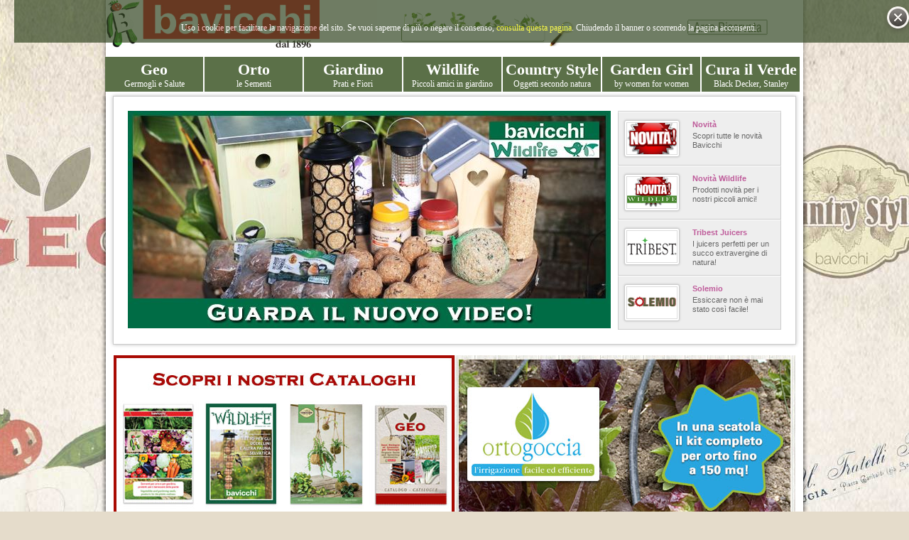

--- FILE ---
content_type: text/html; charset=utf-8
request_url: https://bavicchi.it/
body_size: 169130
content:




<!DOCTYPE html>

<html id="HtmlPage" xmlns="https://www.w3.org/1999/xhtml">
<head id="Head1"><meta http-equiv="X-UA-Compatible" content="IE=9" /><meta http-equiv="Content-Type" content="text/html; charset=utf-8" /><title>
	  Bavicchi
</title><link rel="stylesheet" href="/css/LoadCss.aspx?css=PC&amp;mode=1" /><link href="https://ajax.googleapis.com/ajax/libs/jqueryui/1.8.1/themes/base/jquery-ui.css" rel="stylesheet" type="text/css" />
<script type="text/javascript" src="https://ajax.googleapis.com/ajax/libs/jquery/1.4.2/jquery.min.js"></script>
<script type="text/javascript" src="https://ajax.googleapis.com/ajax/libs/jqueryui/1.8.1/jquery-ui.min.js"></script>
    
    <script type="text/javascript" src="/js/quickpager.jquery.js"></script>
<link href="/css/slider.css" rel="stylesheet" type="text/css" /><link rel="stylesheet" type="text/css" href="/css/reveal.css" />
<script src="/js/slider.js" type="text/javascript"></script>
    <script src="/js/jquery.reveal.js" type="text/javascript"></script>
    <link rel="stylesheet" href="/css/prettyPhoto.css" type="text/css" media="screen" title="prettyPhoto main stylesheet" charset="utf-8" />
<script src="/js/jquery.prettyPhoto.js" type="text/javascript" charset="utf-8"></script>
<script src="/js/jquery.blockUI.js" type="text/javascript" charset="utf-8"></script>
    <script type="text/javascript" src="/js/login.js"></script>

<script type='text/javascript'>

    $(document).ready(function () {

        //createCookie("hideNote", "", -1);

        var $window = $(window),
        $body = $('body'),
        $note = $("#note"),
        notifyCookie = document.cookie;
        //alert(document.cookie);
        if (document.cookie.indexOf("hideNote") >= 0) {
            $note.fadeOut();
        }
        else {
            $note.fadeIn();
        }

        $(".close").click(function () {
            //alert('1');
            document.getElementById('note').style.visibility = "hidden";
            document.getElementById('CookiePage').style.visibility = "hidden";
            //$note.fadeOut("slow");
            //$window.off("scroll");
            //// set a new cookie
            //expiry = new Date();
            //expiry.setTime(date.getTime() + (10000 * 60 * 1000)); // 1000 minutes
            //alert('2');

            // Date()'s toGMTSting() method will format the date correctly for a cookie
            //document.cookie = "hideNote=yes; expires=" + expiry.toGMTString();
            //alert("this is your first time");
            document.cookie = 'hideNote=yes; expires=' +
                                (new Date(Date.now() + (1000000 * 1)).toUTCString());
            //alert("ok");

        });


        $('#down').click(function () {
            
            var scrollval = $('.child').height();
            var currentscrollval = $('#parent').scrollTop();
            //alert(scrollval);
            $('#parent').scrollTop(currentscrollval + scrollval);
        });
        $('#up').click(function () {
            var scrollval = $('.child').height();
            var currentscrollval = parseInt($('#parent').scrollTop());
            $('#parent').scrollTop(currentscrollval - scrollval);
        });
    });


</script>
<script type="text/javascript" charset="utf-8">
    $(document).ready(function () {
        $(".gallery a[rel^='prettyPhoto']").prettyPhoto({ theme: 'light_rounded' });
    });
</script>

<script type="text/javascript">
    /* <![CDATA[ */
    $(document).ready(function () {
        //$("ul.paging").quickPager();
        //$("ul.paging2").quickPager({pagerLocation:"both"});
        $("div.pagingOk").quickPager();
    });

    /* ]]> */
</script>
<script type="text/javascript">

    $(document).ready(function () {

     /*   
        $('#down').click(function () {
            var scrollval = $('.child').height();
            var currentscrollval = parseInt($('#parent').scrollTop());
            //alert('downn');
            $('#parent').scrollTop(currentscrollval - scrollval);
        });
        $('#up').click(function () {
            var scrollval = $('.child').height();
            var currentscrollval = parseInt($('#parent').scrollTop());
            //alert('up');
            $('#parent').scrollTop(currentscrollval + scrollval);
        });
        */
        $('#WizardOrto_RicercaBtn').click(function () {
            $.blockUI({
                message: $('#BusyBox'),
                css: {
                    top: ($(window).height() - 200) / 2 + 'px',
                    left: ($(window).width() - 400) / 2 + 'px',
                    width: '400px'
                }
            });
        });
        $('#WizardFiori_RicercaBtn').click(function () {
            $.blockUI({
                message: $('#BusyBox'),
                css: {
                    top: ($(window).height() - 200) / 2 + 'px',
                    left: ($(window).width() - 400) / 2 + 'px',
                    width: '400px'
                }
            });
        });
        $('#WizardPrato_RicercaBtn').click(function () {
            $.blockUI({
                message: $('#BusyBox'),
                css: {
                    top: ($(window).height() - 200) / 2 + 'px',
                    left: ($(window).width() - 400) / 2 + 'px',
                    width: '400px'
                }
            });
        });
    });

</script>

    <script type="text/javascript">
        $(function () {
            $('#vtabs')
            .tabs()
            .addClass('ui-tabs-vertical ui-helper-clearfix');
        });
    </script>
    <script type="text/javascript">
        $(function () {
            $("#SearchArticoloEdt").AutoComplete("/Search.aspx?searchword=");
        });
        /*
        $(document).ready(function () {
            $("#SearchArticoloEdt").labelify({ labelledClass: "labelinside" });
        });
        $(document).ready(function () {
            $("#Username").labelify({ labelledClass: "labelinside" });
        });
        $(document).ready(function () {
            $("#Password").labelify({ labelledClass: "labelinside" });
        });
        */

    </script>

    <link href="/css/jquery.autocomplete.css" rel="stylesheet" />
            <script src="/js/jquery.autocomplete.js" type="text/javascript"></script>

    <!--script src="/js/jquery.dimensions.js" type="text/javascript"></script-->
    <script src="/js/jquery.highlight-3.yui.js" type="text/javascript"></script>


    <style>
@font-face {
    font-family: 'bavicchi_font';
    src: url('/fonts/helveticaltstdcond0.eot');
    src: url('/fonts/helveticaltstdcond0.eot?#iefix') format('embedded-opentype'),
         url('/fonts/helveticaltstdcond0.woff') format('woff'),
         url('/fonts/helveticaltstdcond0.ttf') format('truetype'),
         url('/fonts/helveticaltstdcond0.svg#helveticaneuemedium') format('svg');
    font-weight: normal;
    font-style: normal;
}



    </style>

<meta name="description" content="Scopri il mondo Bavicchi! La tradizione nelle sementi per orto, giardino e prati incontra gli oggetti unici delle linee Geo, Wildlife, Country Style e Garden Girl!" /><meta name="keywords" content="Bavicchi, Geo, Wildlife, Country Style, Garden Girl" /></head>
<body id="Body">
    <form method="post" action="./" id="form1">
<div class="aspNetHidden">
<input type="hidden" name="__VIEWSTATE" id="__VIEWSTATE" value="/[base64]/[base64]/Y2F0PUdlby1HZXJtb2dsaS1HcmFubyBTYXJhY2Vubyc+R3Jhbm8gU2FyYWNlbm88L2E+PC9kaXY+PGRpdiBjbGFzcz0nbWVudUNsYXNzZTMnPjxhIGhyZWY9Jy9sZW50aWNjaGlhLmh0bWw/[base64]/Y2F0PUdlby1HZXJtb2dsaS1NaXNjdWdsaSc+TWlzY3VnbGk8L2E+PC9kaXY+PGRpdiBjbGFzcz0nbWVudUNsYXNzZTMnPjxhIGhyZWY9Jy9vcnpvLmh0bWw/[base64]/[base64]/[base64]/[base64]/[base64]/[base64]/[base64]/[base64]/[base64]/Y2F0PUdlby1MaWJyaS1JdGFsaWFubyc+SXRhbGlhbm88L2E+PC9kaXY+PGRpdiBjbGFzcz0nbWVudUNsYXNzZTMnPjxhIGhyZWY9Jy9pbmdsZXNlLmh0bWw/[base64]/[base64]/Y2F0PU9ydG8tT3J0YWdnaS1CYXJiYWJpZXRvbGEnPkJhcmJhYmlldG9sYTwvYT48L2Rpdj48ZGl2IGNsYXNzPSdtZW51Q2xhc3NlMyc+PGEgaHJlZj0nL2JpZXRhLmh0bWw/[base64]/Y2F0PU9ydG8tT3J0YWdnaS1DYXZvbGZpb3JlJz5DYXZvbGZpb3JlPC9hPjwvZGl2PjxkaXYgY2xhc3M9J21lbnVDbGFzc2UzJz48YSBocmVmPScvY2F2b2xvLmh0bWw/[base64]/Y2F0PU9ydG8tT3J0YWdnaS1DYXZvbG8gQ2FwcHVjY2lvJz5DYXZvbG8gQ2FwcHVjY2lvPC9hPjwvZGl2PjxkaXYgY2xhc3M9J21lbnVDbGFzc2UzJz48YSBocmVmPScvY2F2b2xvIHZlcnphLmh0bWw/Y2F0PU9ydG8tT3J0YWdnaS1DYXZvbG8gVmVyemEnPkNhdm9sbyBWZXJ6YTwvYT48L2Rpdj48ZGl2IGNsYXNzPSdtZW51Q2xhc3NlMyc+PGEgaHJlZj0nL2NldHJpb2xvLmh0bWw/Y2F0PU9ydG8tT3J0YWdnaS1DZXRyaW9sbyc+Q2V0cmlvbG88L2E+PC9kaXY+PGRpdiBjbGFzcz0nbWVudUNsYXNzZTMnPjxhIGhyZWY9Jy9jaWNvcmlhLmh0bWw/[base64]/Y2F0PU9ydG8tT3J0YWdnaS1FbmRpdmlhJz5FbmRpdmlhPC9hPjwvZGl2PjxkaXYgY2xhc3M9J21lbnVDbGFzc2UzJz48YSBocmVmPScvZmlub2NjaGlvLmh0bWw/[base64]/Y2F0PU9ydG8tT3J0YWdnaS1NYWlzJz5NYWlzPC9hPjwvZGl2PgkJPC90ZD4JCTx0ZCBzdHlsZT0nd2lkdGg6MjAlO3ZlcnRpY2FsLWFsaWduOnRvcDsnPjxkaXYgY2xhc3M9J21lbnVDbGFzc2UzJz48YSBocmVmPScvbWVsYW56YW5hLmh0bWw/[base64]/[base64]/[base64]/Y2F0PU9ydG8tR2VvIE9ydG8gQmlvLUNhcm90YSc+Q2Fyb3RhPC9hPjwvZGl2PjxkaXYgY2xhc3M9J21lbnVDbGFzc2UzJz48YSBocmVmPScvY2F2b2xvIGJyb2Njb2xvLmh0bWw/[base64]/[base64]/[base64]/[base64]/Y2F0PU9ydG8tR2VvIE9ydG8gQmlvLVJhdmFuZWxsbyc+UmF2YW5lbGxvPC9hPjwvZGl2PjxkaXYgY2xhc3M9J21lbnVDbGFzc2UzJz48YSBocmVmPScvcnVjb2xhLmh0bWw/[base64]/[base64]/[base64]/[base64]/Y2F0PU9ydG8tTGVndW1pLUZhdmEnPkZhdmE8L2E+PC9kaXY+PGRpdiBjbGFzcz0nbWVudUNsYXNzZTMnPjxhIGhyZWY9Jy9waXNlbGxvLmh0bWw/[base64]/[base64]/Y2F0PU9ydG8tQXJvbWktQ2VyZm9nbGlvJz5DZXJmb2dsaW88L2E+PC9kaXY+PGRpdiBjbGFzcz0nbWVudUNsYXNzZTMnPjxhIGhyZWY9Jy9jaXRyb25lbGxhLmh0bWw/[base64]/[base64]/[base64]/[base64]/Y2F0PU9ydG8tQXJvbWktT3JpZ2Fubyc+T3JpZ2FubzwvYT48L2Rpdj48ZGl2IGNsYXNzPSdtZW51Q2xhc3NlMyc+PGEgaHJlZj0nL3JhcGVyb256b2xvLmh0bWw/Y2F0PU9ydG8tQXJvbWktUmFwZXJvbnpvbG8nPlJhcGVyb256b2xvPC9hPjwvZGl2PjxkaXYgY2xhc3M9J21lbnVDbGFzc2UzJz48YSBocmVmPScvcm9zbWFyaW5vLmh0bWw/[base64]/[base64]/[base64]/[base64]/Y2F0PUdpYXJkaW5vLVByYXRpIE1pc2N1Z2xpLUJlcm11ZGEgR3Jhc3MnPkJlcm11ZGEgR3Jhc3M8L2E+PC9kaXY+PGRpdiBjbGFzcz0nbWVudUNsYXNzZTMnPjxhIGhyZWY9Jy9jZW50b21ldHJpLmh0bWw/[base64]/[base64]/[base64]/Y2F0PUdpYXJkaW5vLVByYXRpIE1pc2N1Z2xpLVBvbGxpbmF0b3InPlBvbGxpbmF0b3I8L2E+PC9kaXY+PGRpdiBjbGFzcz0nbWVudUNsYXNzZTMnPjxhIGhyZWY9Jy9wb3dlcmdyYXNzLmh0bWw/[base64]/[base64]/[base64]/[base64]/[base64]/[base64]/Y2F0PUdpYXJkaW5vLUZpb3JpLUFzcGFyYWdvIFBsdW1vc28nPkFzcGFyYWdvIFBsdW1vc288L2E+PC9kaXY+PGRpdiBjbGFzcz0nbWVudUNsYXNzZTMnPjxhIGhyZWY9Jy9hc3RybyBkZWxsYSBjaW5hLmh0bWw/Y2F0PUdpYXJkaW5vLUZpb3JpLUFzdHJvIGRlbGxhIENpbmEnPkFzdHJvIGRlbGxhIENpbmE8L2E+PC9kaXY+PGRpdiBjbGFzcz0nbWVudUNsYXNzZTMnPjxhIGhyZWY9Jy9hc3RybyBnaWdhbnRlLmh0bWw/[base64]/[base64]/[base64]/[base64]/[base64]/[base64]/[base64]/[base64]/[base64]/[base64]/[base64]/Y2F0PUdpYXJkaW5vLUZpb3JpLUdhemFuaWEnPkdhemFuaWE8L2E+PC9kaXY+PGRpdiBjbGFzcz0nbWVudUNsYXNzZTMnPjxhIGhyZWY9Jy9nZXJhbmlvLmh0bWw/[base64]/[base64]/Y2F0PUdpYXJkaW5vLUZpb3JpLUxhdmFuZGEnPkxhdmFuZGE8L2E+PC9kaXY+PGRpdiBjbGFzcz0nbWVudUNsYXNzZTMnPjxhIGhyZWY9Jy9sdW5hcmlhLmh0bWw/Y2F0PUdpYXJkaW5vLUZpb3JpLUx1bmFyaWEnPkx1bmFyaWE8L2E+PC9kaXY+PGRpdiBjbGFzcz0nbWVudUNsYXNzZTMnPjxhIGhyZWY9Jy9sdXBpbm8gcnVzc2VsLmh0bWw/Y2F0PUdpYXJkaW5vLUZpb3JpLUx1cGlubyBSdXNzZWwnPkx1cGlubyBSdXNzZWw8L2E+PC9kaXY+PGRpdiBjbGFzcz0nbWVudUNsYXNzZTMnPjxhIGhyZWY9Jy9tYWlzLmh0bWw/[base64]/Y2F0PUdpYXJkaW5vLUZpb3JpLVBhc3NpZmxvcmEnPlBhc3NpZmxvcmE8L2E+PC9kaXY+PGRpdiBjbGFzcz0nbWVudUNsYXNzZTMnPjxhIGhyZWY9Jy9wZXR1bmlhLmh0bWw/[base64]/[base64]/Y2F0PUdpYXJkaW5vLUZpb3JpLVNwZXJvbmVsbGEnPlNwZXJvbmVsbGE8L2E+PC9kaXY+PGRpdiBjbGFzcz0nbWVudUNsYXNzZTMnPjxhIGhyZWY9Jy9zdGF0aWNlLmh0bWw/Y2F0PUdpYXJkaW5vLUZpb3JpLVN0YXRpY2UnPlN0YXRpY2U8L2E+PC9kaXY+PGRpdiBjbGFzcz0nbWVudUNsYXNzZTMnPjxhIGhyZWY9Jy9zdGVsbGEgYWxwaW5hLmh0bWw/[base64]/[base64]/[base64]/[base64]/Y2F0PVdpbGRsaWZlLVVjY2VsbGluaSBTZWx2YXRpY2ktTmlkaSc+TmlkaTwvYT48L2Rpdj48ZGl2IGNsYXNzPSdtZW51Q2xhc3NlMyc+PGEgaHJlZj0nL2JhZ25ldHRvLmh0bWw/[base64]/[base64]/[base64]/[base64]/[base64]/[base64]/[base64]/Y2F0PUNvdW50cnkgU3R5bGUtRS5HYXJkZW4tQmFza2V0Jz5CYXNrZXQ8L2E+PC9kaXY+PGRpdiBjbGFzcz0nbWVudUNsYXNzZTMnPjxhIGhyZWY9Jy9jb2NjaW5lbGxlLmh0bWw/[base64]/[base64]/[base64]/[base64]/[base64]/[base64]/[base64]/[base64]/[base64]/[base64]/[base64]/Y2F0PUNvdW50cnkgU3R5bGUtUHJpbnRzLUNoYXJtIENvbGwuJz5DaGFybSBDb2xsLjwvYT48L2Rpdj48ZGl2IGNsYXNzPSdtZW51Q2xhc3NlMyc+PGEgaHJlZj0nL2VkZXJhIGNvbGwuLmh0bWw/Y2F0PUNvdW50cnkgU3R5bGUtUHJpbnRzLUVkZXJhIENvbGwuJz5FZGVyYSBDb2xsLjwvYT48L2Rpdj48ZGl2IGNsYXNzPSdtZW51Q2xhc3NlMyc+PGEgaHJlZj0nL2Zhcm1lciBzIHByaWRlLmh0bWw/[base64]/[base64]/Y2F0PUNvdW50cnkgU3R5bGUtUHJpbnRzLUxpbmVhIFZlcmRlJz5MaW5lYSBWZXJkZTwvYT48L2Rpdj48ZGl2IGNsYXNzPSdtZW51Q2xhc3NlMyc+PGEgaHJlZj0nL3BvbW9kb3JpIGNvbGwuLmh0bWw/Y2F0PUNvdW50cnkgU3R5bGUtUHJpbnRzLVBvbW9kb3JpIENvbGwuJz5Qb21vZG9yaSBDb2xsLjwvYT48L2Rpdj48ZGl2IGNsYXNzPSdtZW51Q2xhc3NlMyc+PGEgaHJlZj0nL3ByYXRvIGNvbGwuLmh0bWw/[base64]/[base64]/[base64]/Y2F0PUNvdW50cnkgU3R5bGUtQ291bnRyeSBGYXJtLUNvbGxlemlvbmUgQmlhbmNhJz5Db2xsZXppb25lIEJpYW5jYTwvYT48L2Rpdj48ZGl2IGNsYXNzPSdtZW51Q2xhc3NlMyc+PGEgaHJlZj0nL2NvbGxlemlvbmUgZ3JpZ2lhLmh0bWw/Y2F0PUNvdW50cnkgU3R5bGUtQ291bnRyeSBGYXJtLUNvbGxlemlvbmUgR3JpZ2lhJz5Db2xsZXppb25lIEdyaWdpYTwvYT48L2Rpdj48ZGl2IGNsYXNzPSdtZW51Q2xhc3NlMyc+PGEgaHJlZj0nL2FsdHJpIGFydGljb2xpLmh0bWw/[base64]/Y2F0PUNvdW50cnkgU3R5bGUtR2FyZGVuIFRvb2xzLUFjY2Vzc29yaSc+QWNjZXNzb3JpPC9hPjwvZGl2PjxkaXYgY2xhc3M9J21lbnVDbGFzc2UzJz48YSBocmVmPScvZ3VhbnRpLmh0bWw/Y2F0PUNvdW50cnkgU3R5bGUtR2FyZGVuIFRvb2xzLUd1YW50aSc+R3VhbnRpPC9hPjwvZGl2PjxkaXYgY2xhc3M9J21lbnVDbGFzc2UzJz48YSBocmVmPScva2l0Lmh0bWw/[base64]/[base64]/[base64]/[base64]/Y2F0PUNvdW50cnkgU3R5bGUtVHJ1ZSB0byBOYXR1cmUtU3VyaWNhdGknPlN1cmljYXRpPC9hPjwvZGl2PjxkaXYgY2xhc3M9J21lbnVDbGFzc2UzJz48YSBocmVmPScvdGVzb3JpIG5hdHVyYWxpLmh0bWw/[base64]/[base64]/Y2F0PUdhcmRlbiBHaXJsLUFiYmlnbGlhbWVudG8gZGEgR2lhcmRpbm8tR29ubmEnPkdvbm5hPC9hPjwvZGl2PjxkaXYgY2xhc3M9J21lbnVDbGFzc2UzJz48YSBocmVmPScvZ29ubmEgcGFudGFsb25lLmh0bWw/[base64]/[base64]/[base64]/[base64]/[base64]/[base64]/[base64]/Y2F0PUN1cmEgaWwgVmVyZGUtU3RhbmxleS1QaWNjb2xpIEF0dHJlenppJz5QaWNjb2xpIEF0dHJlenppPC9hPjwvZGl2PjxkaXYgY2xhc3M9J21lbnVDbGFzc2UzJz48YSBocmVmPScvcmFzdHJlbGxpLmh0bWw/Y2F0PUN1cmEgaWwgVmVyZGUtU3RhbmxleS1SYXN0cmVsbGknPlJhc3RyZWxsaTwvYT48L2Rpdj48ZGl2IGNsYXNzPSdtZW51Q2xhc3NlMyc+PGEgaHJlZj0nL3ZhbmdoZSBlIHphcHBlLmh0bWw/[base64]/[base64]/LWxy5zQuB6x6aCW6ByKQWdxCBlJA==" />
</div>

<div class="aspNetHidden">

	<input type="hidden" name="__VIEWSTATEGENERATOR" id="__VIEWSTATEGENERATOR" value="CA0B0334" />
	<input type="hidden" name="__EVENTVALIDATION" id="__EVENTVALIDATION" value="/wEdAGJuh9ahFwfyvPSLdmpi2PQTLd+jhWMJh3Xj6f7fTi5v3lwK8/1gnn25OldlRNyIedntPWb5NZieS5Oz0Z4eCSJzHcYULAq45G4YiTMHOdaLgUPxJsMG0hBjKSMaZDz2u75AmYBIONiq6qEeH1scpHev0jj76c7SLrNkmH6SqNCXEUAOqTgCp2hSsXcU70tiCVChJM4pUcJQrdCqjGyWaU3nKfuxCmmqxVw1YXPN/4vHR/0ET//roCR3gUP+zdTp+N5af0JHWub5VtqZFknybfCNJryoU92UUiDi5/9v40Rxy41fRBPH4ELwTQ5oTS0xKfGhcr452q4BM9gxdNkc4VsdnDKoudinaP6bXRRZIm28cJOTn0O4D5T8JQn71C+Q3Mg8gzb4bRiDsJIbK0bBz2fa238nLUVi9hSrjdOeJgtI/XFYwNmv2eOF4s8gPQso7PHLoWtUm0eLrq6mPVfQ15jy8SI15uSDBUzu87bkzDng1H24hOz1JXNKXKMG+G7M5vucQFUnYf3qksIahiMobLwWGiBE8GhD1GRuE3+uwijYFG9Y0qG9Pzd0PSdF7XxWCjJPQwRVcxRtbv33QnP99hH0WtaX9l9v0TV/PWmMvaaWRo6zuJUPpAc3coXrhV6y3oKgQB29rFEA6Ock6MAPg4FsCedBlYc7oDf07gB/N8DhM00n5iyHKBaTi9PJXVUyJCURmf9K0JP0MGO5NZ4uppkGvOLUAUVLEU+UdEBjlOtERbvrqcvoi5uLQ7k4gbfx+BM+XE+J3SFzQADgU+FEXhxIarcSnbtCrReyR+0FkgBXJvTXD2fUNfxCSQEi0LdvvuOEUxNTZGV5yJP/DjPQ7rsIz3F0r2ZqBAjPq/cE1/y0y5D6RAyexZXf+LOw3iNch6SlaONyZYhGSPGHm0Cy63ACNK0ThoGfjCn6lOJijEwdXOlNk2tKiBcUdJuBj+1r2NY+5VPDUsXqRAuhO3IuXhq1ySOVgu9g0ERYblo/Mcwimv7Lp6fCggw0LlQM+3gdHHPK5/VFT6ouqzn5C78oqqHc8NQat/Th6XzJZgbX7eFc/PQYBI6PNYeeXRXJmFyJHrenNoNW6cAaDb8IM6P7Lf47cbansaKTxceC/yKuXelvhW2IIwUg3aPYDbrxf/ofAzhJ7NHD45GROq1GAm36/M0F8LDbnd6Vxpz+aD+1ms1prCXWdMxgfiV+JkWvf90+qv1+/[base64]/0H1ehJxt7nzC2sIj6vPDJdld48qcskzC0QD2aGt8QdfFGWDABeZtnt7IDhykEIKiyXeEGSF2kSHoNpSfryDzI723Ijw605CE2ifLvQ/xSJVv5r/XZgCN/a9qSeW7Bvp7UYCknbzHdgC5535S35KBj0dCiku9vbaZnYRH/iOSYNrwe6dW9jEDzurDUk/Ux6qgUuoHT39yogU0r0M0sD8ExGQmeBiTiNuIbcE39yADTvn2x5YIKLN6gcJnG8kXzaaRzY35beB992hjGnJejnuW6X4463rCxOsdddiSBFii/zQStWb4NcJjUGXf/IE/oEvX9mrvfEdlJ+ON47Og68+o2uYqZQg7s1LyuTawrsN/jTqqhm/A1p2NrICj8UurSyoMe8YYJqVmUHVl5hpwPEbDCoY9jc31nXmdThecvnoZYvz6UShF+9pV9DrkSuxXwqO9gyRK5nI5TKQkHi4HD1KB/tazP429L+GnB9Wphw2yRtCUEFOPT4El8pjKFGx7Axjd89Nu1aRZmvzyt9rkEIA/m1nLgOfN65HaeRRVirkd1WW4opsXd4ydlwpNB9DtTTQm3UKxf4W0QgukbemMcG+K/G2w6jGWtTgrwRAWhZ5adxHGrHDyn6p18NElJgDpAEEa4OCXomJcAXaovQRcAboRK4f2glPaSv4iBr+Wha56YN7GuXr44Tqe8Lc" />
</div>
<div id="Main">
    <div id="Header">
        <a href="/"><img src="/images/logo.jpg" style="float:left;width:300px;border:0px;"/></a>
                <a href="#" class="login_btn"><img src="/images/area_riservata.gif"/></a>
                <div id="login_box">
                    <div id="tabLogin"><a href="..." class="login_btn"><img src="/images/area_riservata.gif" border="0"/></a></div>
                    <div id="login_box_content">
                        <div id="login_form">
                            <br />
                            <i style="font-size:16px;color:#5b7048;">ingresso</i>
                            <input name="Username" type="text" id="Username" title="inserisci utente" />
                            <input name="Password" type="text" id="Password" title="inserisci password" />
                            <input type="submit" name="EntraBtn" value="Entra" id="EntraBtn" />
                            <br /><br />
                            <a href="" style="text-decoration:none;font-size:10px;color:#808080;">non ricordi la password?</a>
                            <br />
                            <span id="ErrorLbl"></span>
                        </div>
                    </div>
                </div>
        <br />
        <div id="Search">
             <input name="SearchArticoloEdt" type="text" id="SearchArticoloEdt" class="searchinput" name="SearchArticoloEdt" />
                <input type="image" name="SearchBtn" id="SearchBtn" src="/images/blank.gif" style="height:30px;width:30px;" />
        </div>
    </div>
    <div id="menu">
        <span id="Menu1_MenuHtml" style="display:inline-block;width:100%;"><div id="menu">
<ul id="nav">
	<li><a href="/classeweb/Geo"><h2>Geo</h2><span>Germogli e Salute</span></a>
<div class='mega' style='width: 600px;width:800px;'>
<table class='menuTable'>
	<tr>
		<td style='width:25%;vertical-align:top;'><div class='menuClasse2'><a href='/classeweb/Geo-Germogli'>Germogli</a></div><div class='menuClasse3'><a href='/adzuki.html?cat=Geo-Germogli-Adzuki'>Adzuki</a></div><div class='menuClasse3'><a href='/aglio.html?cat=Geo-Germogli-Aglio'>Aglio</a></div><div class='menuClasse3'><a href='/basilico.html?cat=Geo-Germogli-Basilico'>Basilico</a></div><div class='menuClasse3'><a href='/cavoli e broccoli.html?cat=Geo-Germogli-Cavoli e Broccoli'>Cavoli e Broccoli</a></div><div class='menuClasse3'><a href='/cece.html?cat=Geo-Germogli-Cece'>Cece</a></div><div class='menuClasse3'><a href='/chia.html?cat=Geo-Germogli-Chia'>Chia</a></div><div class='menuClasse3'><a href='/crescione.html?cat=Geo-Germogli-Crescione'>Crescione</a></div><div class='menuClasse3'><a href='/erba medica.html?cat=Geo-Germogli-Erba Medica'>Erba Medica</a></div><div class='menuClasse3'><a href='/fagiolo mungo.html?cat=Geo-Germogli-Fagiolo Mungo'>Fagiolo Mungo</a></div><div class='menuClasse3'><a href='/farro.html?cat=Geo-Germogli-Farro'>Farro</a></div><div class='menuClasse3'><a href='/fieno greco.html?cat=Geo-Germogli-Fieno Greco'>Fieno Greco</a></div><div class='menuClasse3'><a href='/finocchio.html?cat=Geo-Germogli-Finocchio'>Finocchio</a></div>		</td>		<td style='width:25%;vertical-align:top;'><div class='menuClasse3'><a href='/frumento.html?cat=Geo-Germogli-Frumento'>Frumento</a></div><div class='menuClasse3'><a href='/girasole.html?cat=Geo-Germogli-Girasole'>Girasole</a></div><div class='menuClasse3'><a href='/grano saraceno.html?cat=Geo-Germogli-Grano Saraceno'>Grano Saraceno</a></div><div class='menuClasse3'><a href='/lenticchia.html?cat=Geo-Germogli-Lenticchia'>Lenticchia</a></div><div class='menuClasse3'><a href='/lino.html?cat=Geo-Germogli-Lino'>Lino</a></div><div class='menuClasse3'><a href='/miscugli.html?cat=Geo-Germogli-Miscugli'>Miscugli</a></div><div class='menuClasse3'><a href='/orzo.html?cat=Geo-Germogli-Orzo'>Orzo</a></div><div class='menuClasse3'><a href='/pisello.html?cat=Geo-Germogli-Pisello'>Pisello</a></div><div class='menuClasse3'><a href='/porro.html?cat=Geo-Germogli-Porro'>Porro</a></div><div class='menuClasse3'><a href='/ravanello.html?cat=Geo-Germogli-Ravanello'>Ravanello</a></div><div class='menuClasse3'><a href='/rucola.html?cat=Geo-Germogli-Rucola'>Rucola</a></div><div class='menuClasse3'><a href='/senape.html?cat=Geo-Germogli-Senape'>Senape</a></div><div class='menuClasse3'><a href='/trifoglio.html?cat=Geo-Germogli-Trifoglio'>Trifoglio</a></div>		</td>		<td style='width:25%;vertical-align:top;'><div class='menuClasse2'><a href='/classeweb/Geo-Germogliatori'>Germogliatori</a></div><div class='menuClasse3'><a href='/linea manuali.html?cat=Geo-Germogliatori-Linea Manuali'>Linea Manuali</a></div><div class='menuClasse3'><a href='/linea automatici.html?cat=Geo-Germogliatori-Linea Automatici'>Linea Automatici</a></div><div class='menuClasse2'><a href='/classeweb/Geo-Tribest Juicers'>Tribest Juicers</a></div><div class='menuClasse3'><a href='/elettrico.html?cat=Geo-Tribest Juicers-Elettrico'>Elettrico</a></div><div class='menuClasse3'><a href='/manuale.html?cat=Geo-Tribest Juicers-Manuale'>Manuale</a></div><div class='menuClasse2'><a href='/classeweb/Geo-Essiccatori'>Essiccatori</a></div><div class='menuClasse3'><a href='/solemio geo.html?cat=Geo-Essiccatori-Solemio Geo'>Solemio Geo</a></div><div class='menuClasse3'><a href='/sedona tribest.html?cat=Geo-Essiccatori-Sedona Tribest'>Sedona Tribest</a></div><div class='menuClasse2'><a href='/classeweb/Geo-Altri Prodotti'>Altri Prodotti</a></div><div class='menuClasse3'><a href='/blender.html?cat=Geo-Altri Prodotti-Blender'>Blender</a></div><div class='menuClasse3'><a href='/coltelli in ceramica.html?cat=Geo-Altri Prodotti-Coltelli in Ceramica'>Coltelli in Ceramica</a></div><div class='menuClasse3'><a href='/raw tea kettle.html?cat=Geo-Altri Prodotti-Raw Tea Kettle'>Raw Tea Kettle</a></div>		</td>		<td style='width:25%;vertical-align:top;'><div class='menuClasse3'><a href='/duet water revitalizer.html?cat=Geo-Altri Prodotti-Duet Water Revitalizer'>Duet Water Revitalizer</a></div><div class='menuClasse3'><a href='/humio.html?cat=Geo-Altri Prodotti-Humio'>Humio</a></div><div class='menuClasse3'><a href='/sousvant.html?cat=Geo-Altri Prodotti-Sousvant'>Sousvant</a></div><div class='menuClasse3'><a href='/soyabella.html?cat=Geo-Altri Prodotti-Soyabella'>Soyabella</a></div><div class='menuClasse3'><a href='/spremi agrumi.html?cat=Geo-Altri Prodotti-Spremi agrumi'>Spremi agrumi</a></div><div class='menuClasse3'><a href='/v slicer.html?cat=Geo-Altri Prodotti-V Slicer'>V Slicer</a></div><div class='menuClasse2'><a href='/classeweb/Geo-Libri'>Libri</a></div><div class='menuClasse3'><a href='/italiano.html?cat=Geo-Libri-Italiano'>Italiano</a></div><div class='menuClasse3'><a href='/inglese.html?cat=Geo-Libri-Inglese'>Inglese</a></div><div class='menuClasse2'><a href='/classeweb/Geo-Ricambi'>Ricambi</a></div><div class='menuClasse3'><a href='/tribest.html?cat=Geo-Ricambi-Tribest'>Tribest</a></div><div class='menuClasse3'><a href='/easygreen.html?cat=Geo-Ricambi-Easygreen'>Easygreen</a></div><div class='menuClasse3'><a href='/solemio.html?cat=Geo-Ricambi-Solemio'>Solemio</a></div>		</td>	</tr>
	<tr>
		<td style='width:25%'>		<a href='/articolo/ZFN0400'><img src='https://www.bavicchi.it/articoli/articoli200r12/zfn04/zfn04.jpg' class='imgMenu'></a>		</td>		<td style='width:25%'>		<a href='/articolo/TTB0208'><img src='https://www.bavicchi.it/articoli/articoli200r12/ttb0208/ttb0208.jpg' class='imgMenu'></a>		</td>		<td style='width:25%'>		<a href='/articolo/TTB0501'><img src='https://www.bavicchi.it/articoli/articoli200r12/ttb0501/ttb0501.jpg' class='imgMenu'></a>		</td>		<td style='width:25%'>		<a href='/articolo/TTB0275'><img src='https://www.bavicchi.it/articoli/articoli200r12/ttb0275/ttb0275.jpg' class='imgMenu'></a>		</td>	</tr>
</table>
</div>
	</li>
	<li><a href="/classeweb/Orto"><h2>Orto</h2><span>le Sementi</span></a>
<div class='mega' style='width: 750px;mega'>
<table class='menuTable'>
	<tr>
		<td style='width:20%;vertical-align:top;'><div class='menuClasse2'><a href='/classeweb/Orto-Ortaggi'>Ortaggi</a></div><div class='menuClasse3'><a href='/anguria.html?cat=Orto-Ortaggi-Anguria'>Anguria</a></div><div class='menuClasse3'><a href='/asparago.html?cat=Orto-Ortaggi-Asparago'>Asparago</a></div><div class='menuClasse3'><a href='/barbabietola.html?cat=Orto-Ortaggi-Barbabietola'>Barbabietola</a></div><div class='menuClasse3'><a href='/bieta.html?cat=Orto-Ortaggi-Bieta'>Bieta</a></div><div class='menuClasse3'><a href='/carciofo.html?cat=Orto-Ortaggi-Carciofo'>Carciofo</a></div><div class='menuClasse3'><a href='/cardo.html?cat=Orto-Ortaggi-Cardo'>Cardo</a></div><div class='menuClasse3'><a href='/carota.html?cat=Orto-Ortaggi-Carota'>Carota</a></div><div class='menuClasse3'><a href='/cavolfiore.html?cat=Orto-Ortaggi-Cavolfiore'>Cavolfiore</a></div><div class='menuClasse3'><a href='/cavolo.html?cat=Orto-Ortaggi-Cavolo'>Cavolo</a></div><div class='menuClasse3'><a href='/cavolo broccolo.html?cat=Orto-Ortaggi-Cavolo Broccolo'>Cavolo Broccolo</a></div><div class='menuClasse3'><a href='/cavolo cappuccio.html?cat=Orto-Ortaggi-Cavolo Cappuccio'>Cavolo Cappuccio</a></div><div class='menuClasse3'><a href='/cavolo verza.html?cat=Orto-Ortaggi-Cavolo Verza'>Cavolo Verza</a></div><div class='menuClasse3'><a href='/cetriolo.html?cat=Orto-Ortaggi-Cetriolo'>Cetriolo</a></div><div class='menuClasse3'><a href='/cicoria.html?cat=Orto-Ortaggi-Cicoria'>Cicoria</a></div><div class='menuClasse3'><a href='/cipolla.html?cat=Orto-Ortaggi-Cipolla'>Cipolla</a></div><div class='menuClasse3'><a href='/cipollotti.html?cat=Orto-Ortaggi-Cipollotti'>Cipollotti</a></div><div class='menuClasse3'><a href='/endivia.html?cat=Orto-Ortaggi-Endivia'>Endivia</a></div><div class='menuClasse3'><a href='/finocchio.html?cat=Orto-Ortaggi-Finocchio'>Finocchio</a></div><div class='menuClasse3'><a href='/lattuga.html?cat=Orto-Ortaggi-Lattuga'>Lattuga</a></div><div class='menuClasse3'><a href='/mais.html?cat=Orto-Ortaggi-Mais'>Mais</a></div>		</td>		<td style='width:20%;vertical-align:top;'><div class='menuClasse3'><a href='/melanzana.html?cat=Orto-Ortaggi-Melanzana'>Melanzana</a></div><div class='menuClasse3'><a href='/melone.html?cat=Orto-Ortaggi-Melone'>Melone</a></div><div class='menuClasse3'><a href='/miscugli.html?cat=Orto-Ortaggi-Miscugli'>Miscugli</a></div><div class='menuClasse3'><a href='/peperone.html?cat=Orto-Ortaggi-Peperone'>Peperone</a></div><div class='menuClasse3'><a href='/pomodoro.html?cat=Orto-Ortaggi-Pomodoro'>Pomodoro</a></div><div class='menuClasse3'><a href='/porro.html?cat=Orto-Ortaggi-Porro'>Porro</a></div><div class='menuClasse3'><a href='/prezzemolo.html?cat=Orto-Ortaggi-Prezzemolo'>Prezzemolo</a></div><div class='menuClasse3'><a href='/rapa.html?cat=Orto-Ortaggi-Rapa'>Rapa</a></div><div class='menuClasse3'><a href='/ravanello.html?cat=Orto-Ortaggi-Ravanello'>Ravanello</a></div><div class='menuClasse3'><a href='/roscano.html?cat=Orto-Ortaggi-Roscano'>Roscano</a></div><div class='menuClasse3'><a href='/rucola.html?cat=Orto-Ortaggi-Rucola'>Rucola</a></div><div class='menuClasse3'><a href='/sedano.html?cat=Orto-Ortaggi-Sedano'>Sedano</a></div><div class='menuClasse3'><a href='/spinacio.html?cat=Orto-Ortaggi-Spinacio'>Spinacio</a></div><div class='menuClasse3'><a href='/valeriana.html?cat=Orto-Ortaggi-Valeriana'>Valeriana</a></div><div class='menuClasse3'><a href='/zucca.html?cat=Orto-Ortaggi-Zucca'>Zucca</a></div><div class='menuClasse3'><a href='/zucchino.html?cat=Orto-Ortaggi-Zucchino'>Zucchino</a></div><div class='menuClasse2'><a href='/classeweb/Orto-Geo Orto Bio'>Geo Orto Bio</a></div><div class='menuClasse3'><a href='/anguria.html?cat=Orto-Geo Orto Bio-Anguria'>Anguria</a></div><div class='menuClasse3'><a href='/barbabietola.html?cat=Orto-Geo Orto Bio-Barbabietola'>Barbabietola</a></div><div class='menuClasse3'><a href='/basilico.html?cat=Orto-Geo Orto Bio-Basilico'>Basilico</a></div><div class='menuClasse3'><a href='/bieta.html?cat=Orto-Geo Orto Bio-Bieta'>Bieta</a></div>		</td>		<td style='width:20%;vertical-align:top;'><div class='menuClasse3'><a href='/carota.html?cat=Orto-Geo Orto Bio-Carota'>Carota</a></div><div class='menuClasse3'><a href='/cavolo broccolo.html?cat=Orto-Geo Orto Bio-Cavolo Broccolo'>Cavolo Broccolo</a></div><div class='menuClasse3'><a href='/cavolo cappuccio.html?cat=Orto-Geo Orto Bio-Cavolo Cappuccio'>Cavolo Cappuccio</a></div><div class='menuClasse3'><a href='/cetriolo.html?cat=Orto-Geo Orto Bio-Cetriolo'>Cetriolo</a></div><div class='menuClasse3'><a href='/cicoria.html?cat=Orto-Geo Orto Bio-Cicoria'>Cicoria</a></div><div class='menuClasse3'><a href='/cipolla.html?cat=Orto-Geo Orto Bio-Cipolla'>Cipolla</a></div><div class='menuClasse3'><a href='/crescione.html?cat=Orto-Geo Orto Bio-Crescione'>Crescione</a></div><div class='menuClasse3'><a href='/erba cipollina.html?cat=Orto-Geo Orto Bio-Erba Cipollina'>Erba Cipollina</a></div><div class='menuClasse3'><a href='/fagiolo.html?cat=Orto-Geo Orto Bio-Fagiolo'>Fagiolo</a></div><div class='menuClasse3'><a href='/finocchio.html?cat=Orto-Geo Orto Bio-Finocchio'>Finocchio</a></div><div class='menuClasse3'><a href='/indivia.html?cat=Orto-Geo Orto Bio-Indivia'>Indivia</a></div><div class='menuClasse3'><a href='/lattuga.html?cat=Orto-Geo Orto Bio-Lattuga'>Lattuga</a></div><div class='menuClasse3'><a href='/melone.html?cat=Orto-Geo Orto Bio-Melone'>Melone</a></div><div class='menuClasse3'><a href='/pisello.html?cat=Orto-Geo Orto Bio-Pisello'>Pisello</a></div><div class='menuClasse3'><a href='/pomodoro.html?cat=Orto-Geo Orto Bio-Pomodoro'>Pomodoro</a></div><div class='menuClasse3'><a href='/porro.html?cat=Orto-Geo Orto Bio-Porro'>Porro</a></div><div class='menuClasse3'><a href='/prezzemolo.html?cat=Orto-Geo Orto Bio-Prezzemolo'>Prezzemolo</a></div><div class='menuClasse3'><a href='/ravanello.html?cat=Orto-Geo Orto Bio-Ravanello'>Ravanello</a></div><div class='menuClasse3'><a href='/rucola.html?cat=Orto-Geo Orto Bio-Rucola'>Rucola</a></div><div class='menuClasse3'><a href='/spinacio.html?cat=Orto-Geo Orto Bio-Spinacio'>Spinacio</a></div><div class='menuClasse3'><a href='/valeriana.html?cat=Orto-Geo Orto Bio-Valeriana'>Valeriana</a></div>		</td>		<td style='width:20%;vertical-align:top;'><div class='menuClasse3'><a href='/zucchino.html?cat=Orto-Geo Orto Bio-Zucchino'>Zucchino</a></div><div class='menuClasse2'><a href='/classeweb/Orto-Legumi'>Legumi</a></div><div class='menuClasse3'><a href='/cece.html?cat=Orto-Legumi-Cece'>Cece</a></div><div class='menuClasse3'><a href='/cicerchia.html?cat=Orto-Legumi-Cicerchia'>Cicerchia</a></div><div class='menuClasse3'><a href='/fagiolina del lago.html?cat=Orto-Legumi-Fagiolina del Lago'>Fagiolina del Lago</a></div><div class='menuClasse3'><a href='/fagiolo.html?cat=Orto-Legumi-Fagiolo'>Fagiolo</a></div><div class='menuClasse3'><a href='/fagiolo dolico.html?cat=Orto-Legumi-Fagiolo Dolico'>Fagiolo Dolico</a></div><div class='menuClasse3'><a href='/fava.html?cat=Orto-Legumi-Fava'>Fava</a></div><div class='menuClasse3'><a href='/pisello.html?cat=Orto-Legumi-Pisello'>Pisello</a></div><div class='menuClasse3'><a href='/roveja.html?cat=Orto-Legumi-Roveja'>Roveja</a></div><div class='menuClasse2'><a href='/classeweb/Orto-Patate da Seme'>Patate da Seme</a></div><div class='menuClasse3'><a href='/mini tuberi.html?cat=Orto-Patate da Seme-Mini Tuberi'>Mini Tuberi</a></div><div class='menuClasse2'><a href='/classeweb/Orto-In Vaso'>In Vaso</a></div><div class='menuClasse3'><a href='/peperoncini.html?cat=Orto-In Vaso-Peperoncini'>Peperoncini</a></div><div class='menuClasse3'><a href='/pomodorini.html?cat=Orto-In Vaso-Pomodorini'>Pomodorini</a></div><div class='menuClasse2'><a href='/classeweb/Orto-Aromi'>Aromi</a></div><div class='menuClasse3'><a href='/aglio orsino.html?cat=Orto-Aromi-Aglio Orsino'>Aglio Orsino</a></div><div class='menuClasse3'><a href='/aneto.html?cat=Orto-Aromi-Aneto'>Aneto</a></div><div class='menuClasse3'><a href='/basilico.html?cat=Orto-Aromi-Basilico'>Basilico</a></div><div class='menuClasse3'><a href='/basilico limoncello.html?cat=Orto-Aromi-Basilico Limoncello'>Basilico Limoncello</a></div><div class='menuClasse3'><a href='/borragine.html?cat=Orto-Aromi-Borragine'>Borragine</a></div>		</td>		<td style='width:20%;vertical-align:top;'><div class='menuClasse3'><a href='/camomilla.html?cat=Orto-Aromi-Camomilla'>Camomilla</a></div><div class='menuClasse3'><a href='/cappero.html?cat=Orto-Aromi-Cappero'>Cappero</a></div><div class='menuClasse3'><a href='/cerfoglio.html?cat=Orto-Aromi-Cerfoglio'>Cerfoglio</a></div><div class='menuClasse3'><a href='/citronella.html?cat=Orto-Aromi-Citronella'>Citronella</a></div><div class='menuClasse3'><a href='/coriandolo.html?cat=Orto-Aromi-Coriandolo'>Coriandolo</a></div><div class='menuClasse3'><a href='/crescione.html?cat=Orto-Aromi-Crescione'>Crescione</a></div><div class='menuClasse3'><a href='/dente di leone.html?cat=Orto-Aromi-Dente di leone'>Dente di leone</a></div><div class='menuClasse3'><a href='/dragoncello.html?cat=Orto-Aromi-Dragoncello'>Dragoncello</a></div><div class='menuClasse3'><a href='/erba cipollina.html?cat=Orto-Aromi-Erba Cipollina'>Erba Cipollina</a></div><div class='menuClasse3'><a href='/erba stella.html?cat=Orto-Aromi-Erba stella'>Erba stella</a></div><div class='menuClasse3'><a href='/finocchio selvatico.html?cat=Orto-Aromi-Finocchio selvatico'>Finocchio selvatico</a></div><div class='menuClasse3'><a href='/lavanda.html?cat=Orto-Aromi-Lavanda'>Lavanda</a></div><div class='menuClasse3'><a href='/maggiorana.html?cat=Orto-Aromi-Maggiorana'>Maggiorana</a></div><div class='menuClasse3'><a href='/melissa.html?cat=Orto-Aromi-Melissa'>Melissa</a></div><div class='menuClasse3'><a href='/menta piperita.html?cat=Orto-Aromi-Menta Piperita'>Menta Piperita</a></div><div class='menuClasse3'><a href='/origano.html?cat=Orto-Aromi-Origano'>Origano</a></div><div class='menuClasse3'><a href='/raperonzolo.html?cat=Orto-Aromi-Raperonzolo'>Raperonzolo</a></div><div class='menuClasse3'><a href='/rosmarino.html?cat=Orto-Aromi-Rosmarino'>Rosmarino</a></div><div class='menuClasse3'><a href='/salvia.html?cat=Orto-Aromi-Salvia'>Salvia</a></div><div class='menuClasse3'><a href='/stridolo.html?cat=Orto-Aromi-Stridolo'>Stridolo</a></div><div class='menuClasse3'><a href='/timo.html?cat=Orto-Aromi-Timo'>Timo</a></div>		</td>	</tr>
	<tr>
		<td style='width:20%'>		<a href='/articolo/VCA0100'><img src='https://www.bavicchi.it/articoli/articoli200r12/vca01/vca01.jpg' class='imgMenu'></a>		</td>		<td style='width:20%'>		<a href='/articolo/VPM5103'><img src='https://www.bavicchi.it/articoli/articoli200r12/vpm51/vpm51.jpg' class='imgMenu'></a>		</td>		<td style='width:20%'>		<a href='/articolo/VZU0100'><img src='https://www.bavicchi.it/articoli/articoli200r12/vzu01/vzu01.jpg' class='imgMenu'></a>		</td>		<td style='width:20%'>		<a href='/articolo/VFN0300'><img src='https://www.bavicchi.it/articoli/articoli200r12/vfn03/vfn03.jpg' class='imgMenu'></a>		</td>		<td style='width:20%'>		<a href='/articolo/ZXS1000'><img src='https://www.bavicchi.it/articoli/articoli200r12/zxs10/zxs10.jpg' class='imgMenu'></a>		</td>	</tr>
</table>
</div>
	</li>
	<li><a href="/classeweb/Giardino"><h2>Giardino</h2><span>Prati e Fiori</span></a>
<div class='mega' style='width: 900px;margin-left:-280px;'>
<table class='menuTable'>
	<tr>
		<td style='width:16%;vertical-align:top;'><div class='menuClasse2'><a href='/classeweb/Giardino-Prati Linea Più'>Prati Linea Più</a></div><div class='menuClasse3'><a href='/bermuda grass più.html?cat=Giardino-Prati Linea Più-Bermuda Grass Più'>Bermuda Grass Più</a></div><div class='menuClasse3'><a href='/dichondra repens più.html?cat=Giardino-Prati Linea Più-Dichondra Repens Più'>Dichondra Repens Più</a></div><div class='menuClasse3'><a href='/rusticus più.html?cat=Giardino-Prati Linea Più-Rusticus Più'>Rusticus Più</a></div><div class='menuClasse3'><a href='/sportgrass più.html?cat=Giardino-Prati Linea Più-Sportgrass Più'>Sportgrass Più</a></div><div class='menuClasse3'><a href='/trifoglio nanissimo più.html?cat=Giardino-Prati Linea Più-Trifoglio Nanissimo Più'>Trifoglio Nanissimo Più</a></div><div class='menuClasse2'><a href='/classeweb/Giardino-Prati Miscugli'>Prati Miscugli</a></div><div class='menuClasse3'><a href='/bermuda grass.html?cat=Giardino-Prati Miscugli-Bermuda Grass'>Bermuda Grass</a></div><div class='menuClasse3'><a href='/centometri.html?cat=Giardino-Prati Miscugli-Centometri'>Centometri</a></div><div class='menuClasse3'><a href='/cinquemetri prati ombreggiati.html?cat=Giardino-Prati Miscugli-Cinquemetri Prati Ombreggiati'>Cinquemetri Prati Ombreggiati</a></div><div class='menuClasse3'><a href='/cinquemetri prati rustici.html?cat=Giardino-Prati Miscugli-Cinquemetri Prati Rustici'>Cinquemetri Prati Rustici</a></div><div class='menuClasse3'><a href='/cinquemetri sport e sole.html?cat=Giardino-Prati Miscugli-Cinquemetri Sport e Sole'>Cinquemetri Sport e Sole</a></div><div class='menuClasse3'><a href='/country mix.html?cat=Giardino-Prati Miscugli-Country Mix'>Country Mix</a></div><div class='menuClasse3'><a href='/garden mix.html?cat=Giardino-Prati Miscugli-Garden Mix'>Garden Mix</a></div><div class='menuClasse3'><a href='/gardengrass.html?cat=Giardino-Prati Miscugli-Gardengrass'>Gardengrass</a></div><div class='menuClasse3'><a href='/golfgrass.html?cat=Giardino-Prati Miscugli-Golfgrass'>Golfgrass</a></div><div class='menuClasse3'><a href='/pollinator.html?cat=Giardino-Prati Miscugli-Pollinator'>Pollinator</a></div><div class='menuClasse3'><a href='/powergrass.html?cat=Giardino-Prati Miscugli-Powergrass'>Powergrass</a></div><div class='menuClasse3'><a href='/pratallegro.html?cat=Giardino-Prati Miscugli-Pratallegro'>Pratallegro</a></div><div class='menuClasse3'><a href='/pratoverde.html?cat=Giardino-Prati Miscugli-Pratoverde'>Pratoverde</a></div>		</td>		<td style='width:16%;vertical-align:top;'><div class='menuClasse3'><a href='/riparaprato.html?cat=Giardino-Prati Miscugli-Riparaprato'>Riparaprato</a></div><div class='menuClasse3'><a href='/rugby grass.html?cat=Giardino-Prati Miscugli-Rugby Grass'>Rugby Grass</a></div><div class='menuClasse3'><a href='/rusticus.html?cat=Giardino-Prati Miscugli-Rusticus'>Rusticus</a></div><div class='menuClasse3'><a href='/sportgrass.html?cat=Giardino-Prati Miscugli-Sportgrass'>Sportgrass</a></div><div class='menuClasse3'><a href='/sungrass.html?cat=Giardino-Prati Miscugli-Sungrass'>Sungrass</a></div><div class='menuClasse3'><a href='/umbragrass.html?cat=Giardino-Prati Miscugli-Umbragrass'>Umbragrass</a></div><div class='menuClasse2'><a href='/classeweb/Giardino-Prati Varietà'>Prati Varietà</a></div><div class='menuClasse3'><a href='/agrostide.html?cat=Giardino-Prati Varietà-Agrostide'>Agrostide</a></div><div class='menuClasse3'><a href='/dichondra repens.html?cat=Giardino-Prati Varietà-Dichondra Repens'>Dichondra Repens</a></div><div class='menuClasse3'><a href='/trifoglio nanissimo.html?cat=Giardino-Prati Varietà-Trifoglio Nanissimo'>Trifoglio Nanissimo</a></div><div class='menuClasse3'><a href='/trifoglio nano.html?cat=Giardino-Prati Varietà-Trifoglio Nano'>Trifoglio Nano</a></div><div class='menuClasse2'><a href='/classeweb/Giardino-Prati da Foraggio'>Prati da Foraggio</a></div><div class='menuClasse3'><a href='/erba medica.html?cat=Giardino-Prati da Foraggio-Erba Medica'>Erba Medica</a></div><div class='menuClasse3'><a href='/lupinella.html?cat=Giardino-Prati da Foraggio-Lupinella'>Lupinella</a></div><div class='menuClasse3'><a href='/trifoglio violetto.html?cat=Giardino-Prati da Foraggio-Trifoglio Violetto'>Trifoglio Violetto</a></div><div class='menuClasse2'><a href='/classeweb/Giardino-Fiori'>Fiori</a></div><div class='menuClasse3'><a href='/agerato imperiale.html?cat=Giardino-Fiori-Agerato Imperiale'>Agerato Imperiale</a></div><div class='menuClasse3'><a href='/alisso.html?cat=Giardino-Fiori-Alisso'>Alisso</a></div><div class='menuClasse3'><a href='/altea.html?cat=Giardino-Fiori-Altea'>Altea</a></div><div class='menuClasse3'><a href='/aquilegia.html?cat=Giardino-Fiori-Aquilegia'>Aquilegia</a></div>		</td>		<td style='width:16%;vertical-align:top;'><div class='menuClasse3'><a href='/asparago plumoso.html?cat=Giardino-Fiori-Asparago Plumoso'>Asparago Plumoso</a></div><div class='menuClasse3'><a href='/astro della cina.html?cat=Giardino-Fiori-Astro della Cina'>Astro della Cina</a></div><div class='menuClasse3'><a href='/astro gigante.html?cat=Giardino-Fiori-Astro Gigante'>Astro Gigante</a></div><div class='menuClasse3'><a href='/astro principessa.html?cat=Giardino-Fiori-Astro Principessa'>Astro Principessa</a></div><div class='menuClasse3'><a href='/astro semplice.html?cat=Giardino-Fiori-Astro Semplice'>Astro Semplice</a></div><div class='menuClasse3'><a href='/begliuomini.html?cat=Giardino-Fiori-Begliuomini'>Begliuomini</a></div><div class='menuClasse3'><a href='/bella di notte.html?cat=Giardino-Fiori-Bella di notte'>Bella di notte</a></div><div class='menuClasse3'><a href='/bocca di leone.html?cat=Giardino-Fiori-Bocca di Leone'>Bocca di Leone</a></div><div class='menuClasse3'><a href='/calendula.html?cat=Giardino-Fiori-Calendula'>Calendula</a></div><div class='menuClasse3'><a href='/campanula.html?cat=Giardino-Fiori-Campanula'>Campanula</a></div><div class='menuClasse3'><a href='/cardo pallottola.html?cat=Giardino-Fiori-Cardo Pallottola'>Cardo Pallottola</a></div><div class='menuClasse3'><a href='/cavolo ornamentale.html?cat=Giardino-Fiori-Cavolo Ornamentale'>Cavolo Ornamentale</a></div><div class='menuClasse3'><a href='/celosia.html?cat=Giardino-Fiori-Celosia'>Celosia</a></div><div class='menuClasse3'><a href='/centaurea.html?cat=Giardino-Fiori-Centaurea'>Centaurea</a></div><div class='menuClasse3'><a href='/cleome.html?cat=Giardino-Fiori-Cleome'>Cleome</a></div><div class='menuClasse3'><a href='/coda di lepre.html?cat=Giardino-Fiori-Coda di lepre'>Coda di lepre</a></div><div class='menuClasse3'><a href='/coleus.html?cat=Giardino-Fiori-Coleus'>Coleus</a></div><div class='menuClasse3'><a href='/convolvolo.html?cat=Giardino-Fiori-Convolvolo'>Convolvolo</a></div><div class='menuClasse3'><a href='/cosmea.html?cat=Giardino-Fiori-Cosmea'>Cosmea</a></div><div class='menuClasse3'><a href='/crisantemo carinato.html?cat=Giardino-Fiori-Crisantemo carinato'>Crisantemo carinato</a></div>		</td>		<td style='width:16%;vertical-align:top;'><div class='menuClasse3'><a href='/diascia.html?cat=Giardino-Fiori-Diascia'>Diascia</a></div><div class='menuClasse3'><a href='/digitale.html?cat=Giardino-Fiori-Digitale'>Digitale</a></div><div class='menuClasse3'><a href='/echinacea.html?cat=Giardino-Fiori-Echinacea'>Echinacea</a></div><div class='menuClasse3'><a href='/elicrisio.html?cat=Giardino-Fiori-Elicrisio'>Elicrisio</a></div><div class='menuClasse3'><a href='/eragrostis.html?cat=Giardino-Fiori-Eragrostis'>Eragrostis</a></div><div class='menuClasse3'><a href='/escolzia.html?cat=Giardino-Fiori-Escolzia'>Escolzia</a></div><div class='menuClasse3'><a href='/facelia.html?cat=Giardino-Fiori-Facelia'>Facelia</a></div><div class='menuClasse3'><a href='/falaride.html?cat=Giardino-Fiori-Falaride'>Falaride</a></div><div class='menuClasse3'><a href='/fiordaliso.html?cat=Giardino-Fiori-Fiordaliso'>Fiordaliso</a></div><div class='menuClasse3'><a href='/fiori secchi.html?cat=Giardino-Fiori-Fiori secchi'>Fiori secchi</a></div><div class='menuClasse3'><a href='/fragole di bosco.html?cat=Giardino-Fiori-Fragole di bosco'>Fragole di bosco</a></div><div class='menuClasse3'><a href='/garofano.html?cat=Giardino-Fiori-Garofano'>Garofano</a></div><div class='menuClasse3'><a href='/gazania.html?cat=Giardino-Fiori-Gazania'>Gazania</a></div><div class='menuClasse3'><a href='/geranio.html?cat=Giardino-Fiori-Geranio'>Geranio</a></div><div class='menuClasse3'><a href='/girasole.html?cat=Giardino-Fiori-Girasole'>Girasole</a></div><div class='menuClasse3'><a href='/gissofila.html?cat=Giardino-Fiori-Gissofila'>Gissofila</a></div><div class='menuClasse3'><a href='/godezia.html?cat=Giardino-Fiori-Godezia'>Godezia</a></div><div class='menuClasse3'><a href='/iberis.html?cat=Giardino-Fiori-Iberis'>Iberis</a></div><div class='menuClasse3'><a href='/ipomea.html?cat=Giardino-Fiori-Ipomea'>Ipomea</a></div><div class='menuClasse3'><a href='/kochia.html?cat=Giardino-Fiori-Kochia'>Kochia</a></div>		</td>		<td style='width:16%;vertical-align:top;'><div class='menuClasse3'><a href='/lamarckia.html?cat=Giardino-Fiori-Lamarckia'>Lamarckia</a></div><div class='menuClasse3'><a href='/lavanda.html?cat=Giardino-Fiori-Lavanda'>Lavanda</a></div><div class='menuClasse3'><a href='/lunaria.html?cat=Giardino-Fiori-Lunaria'>Lunaria</a></div><div class='menuClasse3'><a href='/lupino russel.html?cat=Giardino-Fiori-Lupino Russel'>Lupino Russel</a></div><div class='menuClasse3'><a href='/mais.html?cat=Giardino-Fiori-Mais'>Mais</a></div><div class='menuClasse3'><a href='/margherita perenne.html?cat=Giardino-Fiori-Margherita perenne'>Margherita perenne</a></div><div class='menuClasse3'><a href='/margheritina.html?cat=Giardino-Fiori-Margheritina'>Margheritina</a></div><div class='menuClasse3'><a href='/mesembriantemo.html?cat=Giardino-Fiori-Mesembriantemo'>Mesembriantemo</a></div><div class='menuClasse3'><a href='/nasturzio.html?cat=Giardino-Fiori-Nasturzio'>Nasturzio</a></div><div class='menuClasse3'><a href='/nigella di damasco.html?cat=Giardino-Fiori-Nigella di Damasco'>Nigella di Damasco</a></div><div class='menuClasse3'><a href='/non ti scordar di me.html?cat=Giardino-Fiori-Non ti scordar di me'>Non ti scordar di me</a></div><div class='menuClasse3'><a href='/panico viola.html?cat=Giardino-Fiori-Panico Viola'>Panico Viola</a></div><div class='menuClasse3'><a href='/papavero.html?cat=Giardino-Fiori-Papavero'>Papavero</a></div><div class='menuClasse3'><a href='/passiflora.html?cat=Giardino-Fiori-Passiflora'>Passiflora</a></div><div class='menuClasse3'><a href='/petunia.html?cat=Giardino-Fiori-Petunia'>Petunia</a></div><div class='menuClasse3'><a href='/phlox.html?cat=Giardino-Fiori-Phlox'>Phlox</a></div><div class='menuClasse3'><a href='/physalis.html?cat=Giardino-Fiori-Physalis'>Physalis</a></div><div class='menuClasse3'><a href='/pisello odoroso.html?cat=Giardino-Fiori-Pisello Odoroso'>Pisello Odoroso</a></div><div class='menuClasse3'><a href='/portulaca.html?cat=Giardino-Fiori-Portulaca'>Portulaca</a></div><div class='menuClasse3'><a href='/salvia splendens.html?cat=Giardino-Fiori-Salvia Splendens'>Salvia Splendens</a></div>		</td>		<td style='width:16%;vertical-align:top;'><div class='menuClasse3'><a href='/speronella.html?cat=Giardino-Fiori-Speronella'>Speronella</a></div><div class='menuClasse3'><a href='/statice.html?cat=Giardino-Fiori-Statice'>Statice</a></div><div class='menuClasse3'><a href='/stella alpina.html?cat=Giardino-Fiori-Stella Alpina'>Stella Alpina</a></div><div class='menuClasse3'><a href='/tagete.html?cat=Giardino-Fiori-Tagete'>Tagete</a></div><div class='menuClasse3'><a href='/verbena.html?cat=Giardino-Fiori-Verbena'>Verbena</a></div><div class='menuClasse3'><a href='/viola del pensiero.html?cat=Giardino-Fiori-Viola del pensiero'>Viola del pensiero</a></div><div class='menuClasse3'><a href='/viola mammola.html?cat=Giardino-Fiori-Viola Mammola'>Viola Mammola</a></div><div class='menuClasse3'><a href='/violacciocca.html?cat=Giardino-Fiori-Violacciocca'>Violacciocca</a></div><div class='menuClasse3'><a href='/visnaga.html?cat=Giardino-Fiori-Visnaga'>Visnaga</a></div><div class='menuClasse3'><a href='/zinnia.html?cat=Giardino-Fiori-Zinnia'>Zinnia</a></div><div class='menuClasse3'><a href='/zucchette.html?cat=Giardino-Fiori-Zucchette'>Zucchette</a></div><div class='menuClasse2'><a href='/classeweb/Giardino-Fiori Miscugli'>Fiori Miscugli</a></div><div class='menuClasse3'><a href='/colora il tuo giardino.html?cat=Giardino-Fiori Miscugli-Colora il tuo giardino'>Colora il tuo giardino</a></div><div class='menuClasse3'><a href='/mix fiori per api.html?cat=Giardino-Fiori Miscugli-Mix Fiori per Api'>Mix Fiori per Api</a></div><div class='menuClasse3'><a href='/mix fiori per farfalle.html?cat=Giardino-Fiori Miscugli-Mix Fiori per Farfalle'>Mix Fiori per Farfalle</a></div><div class='menuClasse3'><a href='/prato fiorito.html?cat=Giardino-Fiori Miscugli-Prato Fiorito'>Prato Fiorito</a></div>		</td>	</tr>
	<tr>
		<td style='width:16%'>		<a href='/articolo/GRU0272'><img src='https://www.bavicchi.it/articoli/articoli200r12/gru02/gru02.jpg' class='imgMenu'></a>		</td>		<td style='width:16%'>		<a href='/articolo/GDI0330'><img src='https://www.bavicchi.it/articoli/articoli200r12/gdi03/gdi03.jpg' class='imgMenu'></a>		</td>		<td style='width:16%'>		<a href='/articolo/FPE0200'><img src='https://www.bavicchi.it/articoli/articoli200r12/fpe02/fpe02.jpg' class='imgMenu'></a>		</td>		<td style='width:16%'>		<a href='/articolo/FVI0100'><img src='https://www.bavicchi.it/articoli/articoli200r12/fvi01/fvi01.jpg' class='imgMenu'></a>		</td>		<td style='width:16%'>		<a href='/articolo/FFR0100'><img src='https://www.bavicchi.it/articoli/articoli200r12/ffr01/ffr01.jpg' class='imgMenu'></a>		</td>		<td style='width:16%'>		<a href='/articolo/FMX0110'><img src='https://www.bavicchi.it/articoli/articoli200r12/fmx01/fmx01.jpg' class='imgMenu'></a>		</td>	</tr>
</table>
</div>
	</li>
	<li><a href="/classeweb/Wildlife"><h2>Wildlife</h2><span>Piccoli amici in giardino</span></a>
<div class='mega' style='width: 150px;min-height:200px;'>
<table class='menuTable'>
	<tr>
		<td style='width:100%;vertical-align:top;'><div class='menuClasse2'><a href='/classeweb/Wildlife-Uccellini Selvatici'>Uccellini Selvatici</a></div><div class='menuClasse3'><a href='/mangiatoie.html?cat=Wildlife-Uccellini Selvatici-Mangiatoie'>Mangiatoie</a></div><div class='menuClasse3'><a href='/nidi.html?cat=Wildlife-Uccellini Selvatici-Nidi'>Nidi</a></div><div class='menuClasse3'><a href='/bagnetto.html?cat=Wildlife-Uccellini Selvatici-Bagnetto'>Bagnetto</a></div><div class='menuClasse3'><a href='/alimenti.html?cat=Wildlife-Uccellini Selvatici-Alimenti'>Alimenti</a></div><div class='menuClasse3'><a href='/accessori.html?cat=Wildlife-Uccellini Selvatici-Accessori'>Accessori</a></div><div class='menuClasse2'><a href='/classeweb/Wildlife-E.Garden'>E.Garden</a></div><div class='menuClasse3'><a href='/altri articoli.html?cat=Wildlife-E.Garden-Altri articoli'>Altri articoli</a></div><div class='menuClasse2'><a href='/classeweb/Wildlife-Pipistrelli'>Pipistrelli</a></div><div class='menuClasse3'><a href='/nidi.html?cat=Wildlife-Pipistrelli-Nidi'>Nidi</a></div><div class='menuClasse2'><a href='/classeweb/Wildlife-Aged Metal'>Aged Metal</a></div><div class='menuClasse3'><a href='/collezione.html?cat=Wildlife-Aged Metal-Collezione'>Collezione</a></div><div class='menuClasse2'><a href='/classeweb/Wildlife-Scoiattoli'>Scoiattoli</a></div><div class='menuClasse3'><a href='/casette e altro.html?cat=Wildlife-Scoiattoli-Casette e altro'>Casette e altro</a></div><div class='menuClasse2'><a href='/classeweb/Wildlife-Insetti utili'>Insetti utili</a></div><div class='menuClasse3'><a href='/api e bombi.html?cat=Wildlife-Insetti utili-Api e Bombi'>Api e Bombi</a></div><div class='menuClasse3'><a href='/coccinelle.html?cat=Wildlife-Insetti utili-Coccinelle'>Coccinelle</a></div><div class='menuClasse3'><a href='/farfalle.html?cat=Wildlife-Insetti utili-Farfalle'>Farfalle</a></div><div class='menuClasse3'><a href='/insetti vari.html?cat=Wildlife-Insetti utili-Insetti vari'>Insetti vari</a></div><div class='menuClasse2'><a href='/classeweb/Wildlife-Altri Animali'>Altri Animali</a></div><div class='menuClasse3'><a href='/anatre.html?cat=Wildlife-Altri animali-Anatre'>Anatre</a></div><div class='menuClasse3'><a href='/rospi.html?cat=Wildlife-Altri animali-Rospi'>Rospi</a></div><div class='menuClasse3'><a href='/ricci.html?cat=Wildlife-Altri Animali-Ricci'>Ricci</a></div>		</td>	</tr>
	<tr>
		<td style='width:100%'>		<a href='/articolo/TEDNK08'><img src='https://www.bavicchi.it/articoli/articoli200r12/tednk08/tednk08.jpg' class='imgMenu'></a>		</td>	</tr>
</table>
</div>
	</li>
	<li><a href="/classeweb/Country Style"><h2>Country Style</h2><span>Oggetti secondo natura</span></a>
<div class='mega ultra alt' style='width: 750px;margin-right:-165px;'>
<table class='menuTable'>
	<tr>
		<td style='width:20%;vertical-align:top;'><div class='menuClasse2'><a href='/classeweb/Country Style-Best for Boots'>Best for Boots</a></div><div class='menuClasse3'><a href='/appendini.html?cat=Country Style-Best for Boots-Appendini'>Appendini</a></div><div class='menuClasse3'><a href='/battente.html?cat=Country Style-Best for Boots-Battente'>Battente</a></div><div class='menuClasse3'><a href='/campanelle.html?cat=Country Style-Best for Boots-Campanelle'>Campanelle</a></div><div class='menuClasse3'><a href='/fermaporte.html?cat=Country Style-Best for Boots-Fermaporte'>Fermaporte</a></div><div class='menuClasse3'><a href='/pulisci scarpe.html?cat=Country Style-Best for Boots-Pulisci scarpe'>Pulisci scarpe</a></div><div class='menuClasse3'><a href='/zerbini.html?cat=Country Style-Best for Boots-Zerbini'>Zerbini</a></div><div class='menuClasse3'><a href='/altri articoli.html?cat=Country Style-Best for Boots-Altri Articoli'>Altri Articoli</a></div><div class='menuClasse2'><a href='/classeweb/Country Style-E.Garden'>E.Garden</a></div><div class='menuClasse3'><a href='/abbigliamento.html?cat=Country Style-E.Garden-Abbigliamento'>Abbigliamento</a></div><div class='menuClasse3'><a href='/ant.glass.html?cat=Country Style-E.Garden-Ant.Glass'>Ant.Glass</a></div><div class='menuClasse3'><a href='/basket.html?cat=Country Style-E.Garden-Basket'>Basket</a></div><div class='menuClasse3'><a href='/coccinelle.html?cat=Country Style-E.Garden-Coccinelle'>Coccinelle</a></div><div class='menuClasse3'><a href='/collezione tweed.html?cat=Country Style-E.Garden-Collezione Tweed'>Collezione Tweed</a></div><div class='menuClasse3'><a href='/recinzioni.html?cat=Country Style-E.Garden-Recinzioni'>Recinzioni</a></div><div class='menuClasse3'><a href='/serre.html?cat=Country Style-E.Garden-Serre'>Serre</a></div><div class='menuClasse3'><a href='/vasi e portavasi.html?cat=Country Style-E.Garden-Vasi e Portavasi'>Vasi e Portavasi</a></div><div class='menuClasse3'><a href='/wood garden.html?cat=Country Style-E.Garden-Wood Garden'>Wood Garden</a></div><div class='menuClasse3'><a href='/altri articoli.html?cat=Country Style-E.Garden-Altri articoli'>Altri articoli</a></div><div class='menuClasse2'><a href='/classeweb/Country Style-Aged Metal'>Aged Metal</a></div><div class='menuClasse3'><a href='/collezione.html?cat=Country Style-Aged Metal-Collezione'>Collezione</a></div><div class='menuClasse2'><a href='/classeweb/Country Style-Aged Ceramic'>Aged Ceramic</a></div><div class='menuClasse3'><a href='/collezione.html?cat=Country Style-Aged Ceramic-Collezione'>Collezione</a></div>		</td>		<td style='width:20%;vertical-align:top;'><div class='menuClasse2'><a href='/classeweb/Country Style-Secret du Potager'>Secret du Potager</a></div><div class='menuClasse3'><a href='/cucina.html?cat=Country Style-Secret du Potager-Cucina'>Cucina</a></div><div class='menuClasse3'><a href='/il piacere.html?cat=Country Style-Secret du Potager-Il piacere'>Il piacere</a></div><div class='menuClasse3'><a href='/lavorare in giardino.html?cat=Country Style-Secret du Potager-Lavorare in giardino'>Lavorare in giardino</a></div><div class='menuClasse3'><a href='/primi passi.html?cat=Country Style-Secret du Potager-Primi passi'>Primi passi</a></div><div class='menuClasse2'><a href='/classeweb/Country Style-Water in Garden'>Water in Garden</a></div><div class='menuClasse3'><a href='/annaffiatoi class.html?cat=Country Style-Water in Garden-Annaffiatoi Class'>Annaffiatoi Class</a></div><div class='menuClasse3'><a href='/annaffiatoi plast.html?cat=Country Style-Water in Garden-Annaffiatoi Plast'>Annaffiatoi Plast</a></div><div class='menuClasse3'><a href='/portatubo.html?cat=Country Style-Water in Garden-Portatubo'>Portatubo</a></div><div class='menuClasse3'><a href='/altri articoli.html?cat=Country Style-Water in Garden-Altri articoli'>Altri articoli</a></div><div class='menuClasse2'><a href='/classeweb/Country Style-Kids in the Garden'>Kids in the Garden</a></div><div class='menuClasse3'><a href='/abbigliamento.html?cat=Country Style-Kids in the Garden-Abbigliamento'>Abbigliamento</a></div><div class='menuClasse3'><a href='/attrezzi.html?cat=Country Style-Kids in the Garden-Attrezzi'>Attrezzi</a></div><div class='menuClasse3'><a href='/disney minnie.html?cat=Country Style-Kids in the Garden-Disney Minnie'>Disney Minnie</a></div><div class='menuClasse3'><a href='/disney topolino.html?cat=Country Style-Kids in the Garden-Disney Topolino'>Disney Topolino</a></div><div class='menuClasse3'><a href='/disney winnie.html?cat=Country Style-Kids in the Garden-Disney Winnie'>Disney Winnie</a></div><div class='menuClasse3'><a href='/giochi.html?cat=Country Style-Kids in the Garden-Giochi'>Giochi</a></div><div class='menuClasse3'><a href='/altri articoli.html?cat=Country Style-Kids in the Garden-Altri articoli'>Altri articoli</a></div><div class='menuClasse2'><a href='/classeweb/Country Style-World of Weather'>World of Weather</a></div><div class='menuClasse3'><a href='/barometro.html?cat=Country Style-World of Weather-Barometro'>Barometro</a></div><div class='menuClasse3'><a href='/meridiane.html?cat=Country Style-World of Weather-Meridiane'>Meridiane</a></div><div class='menuClasse3'><a href='/orologi.html?cat=Country Style-World of Weather-Orologi'>Orologi</a></div><div class='menuClasse3'><a href='/pluviometri.html?cat=Country Style-World of Weather-Pluviometri'>Pluviometri</a></div>		</td>		<td style='width:20%;vertical-align:top;'><div class='menuClasse3'><a href='/segnavento.html?cat=Country Style-World of Weather-Segnavento'>Segnavento</a></div><div class='menuClasse3'><a href='/termometri.html?cat=Country Style-World of Weather-Termometri'>Termometri</a></div><div class='menuClasse2'><a href='/classeweb/Country Style-Nature Print'>Nature Print</a></div><div class='menuClasse3'><a href='/borse e shopper.html?cat=Country Style-Nature Print-Borse e Shopper'>Borse e Shopper</a></div><div class='menuClasse3'><a href='/cuscini.html?cat=Country Style-Nature Print-Cuscini'>Cuscini</a></div><div class='menuClasse3'><a href='/ombrelli.html?cat=Country Style-Nature Print-Ombrelli'>Ombrelli</a></div><div class='menuClasse3'><a href='/tovaglioli e fazzoletti.html?cat=Country Style-Nature Print-Tovaglioli e Fazzoletti'>Tovaglioli e Fazzoletti</a></div><div class='menuClasse3'><a href='/altri articoli.html?cat=Country Style-Nature Print-Altri articoli'>Altri articoli</a></div><div class='menuClasse2'><a href='/classeweb/Country Style-Prints'>Prints</a></div><div class='menuClasse3'><a href='/autunno coll..html?cat=Country Style-Prints-Autunno Coll.'>Autunno Coll.</a></div><div class='menuClasse3'><a href='/botanicae coll..html?cat=Country Style-Prints-Botanicae Coll.'>Botanicae Coll.</a></div><div class='menuClasse3'><a href='/charm coll..html?cat=Country Style-Prints-Charm Coll.'>Charm Coll.</a></div><div class='menuClasse3'><a href='/edera coll..html?cat=Country Style-Prints-Edera Coll.'>Edera Coll.</a></div><div class='menuClasse3'><a href='/farmer s pride.html?cat=Country Style-Prints-Farmer s Pride'>Farmer s Pride</a></div><div class='menuClasse3'><a href='/flower power coll..html?cat=Country Style-Prints-Flower Power Coll.'>Flower Power Coll.</a></div><div class='menuClasse3'><a href='/gaudì.html?cat=Country Style-Prints-Gaudì'>Gaudì</a></div><div class='menuClasse3'><a href='/herb coll..html?cat=Country Style-Prints-Herb Coll.'>Herb Coll.</a></div><div class='menuClasse3'><a href='/in blue coll..html?cat=Country Style-Prints-in Blue Coll.'>in Blue Coll.</a></div><div class='menuClasse3'><a href='/leafs.html?cat=Country Style-Prints-Leafs'>Leafs</a></div><div class='menuClasse3'><a href='/linea blu.html?cat=Country Style-Prints-Linea Blu'>Linea Blu</a></div><div class='menuClasse3'><a href='/linea verde.html?cat=Country Style-Prints-Linea Verde'>Linea Verde</a></div><div class='menuClasse3'><a href='/pomodori coll..html?cat=Country Style-Prints-Pomodori Coll.'>Pomodori Coll.</a></div><div class='menuClasse3'><a href='/prato coll..html?cat=Country Style-Prints-Prato Coll.'>Prato Coll.</a></div>		</td>		<td style='width:20%;vertical-align:top;'><div class='menuClasse3'><a href='/rose coll..html?cat=Country Style-Prints-Rose Coll.'>Rose Coll.</a></div><div class='menuClasse3'><a href='/tea towel coll..html?cat=Country Style-Prints-Tea Towel Coll.'>Tea Towel Coll.</a></div><div class='menuClasse3'><a href='/ulmus coll..html?cat=Country Style-Prints-Ulmus Coll.'>Ulmus Coll.</a></div><div class='menuClasse2'><a href='/classeweb/Country Style-Fancy Flames'>Fancy Flames</a></div><div class='menuClasse3'><a href='/acc camino.html?cat=Country Style-Fancy Flames-Acc Camino'>Acc Camino</a></div><div class='menuClasse3'><a href='/barbecue e bracieri.html?cat=Country Style-Fancy Flames-Barbecue e Bracieri'>Barbecue e Bracieri</a></div><div class='menuClasse3'><a href='/candele torce e lanterne.html?cat=Country Style-Fancy Flames-Candele Torce e Lanterne'>Candele Torce e Lanterne</a></div><div class='menuClasse3'><a href='/citronelle.html?cat=Country Style-Fancy Flames-Citronelle'>Citronelle</a></div><div class='menuClasse2'><a href='/classeweb/Country Style-Industrial Heritage'>Industrial Heritage</a></div><div class='menuClasse3'><a href='/collezione.html?cat=Country Style-Industrial Heritage-Collezione'>Collezione</a></div><div class='menuClasse2'><a href='/classeweb/Country Style-Country Farm'>Country Farm</a></div><div class='menuClasse3'><a href='/collezione bianca.html?cat=Country Style-Country Farm-Collezione Bianca'>Collezione Bianca</a></div><div class='menuClasse3'><a href='/collezione grigia.html?cat=Country Style-Country Farm-Collezione Grigia'>Collezione Grigia</a></div><div class='menuClasse3'><a href='/altri articoli.html?cat=Country Style-Country Farm-Altri articoli'>Altri articoli</a></div><div class='menuClasse2'><a href='/classeweb/Country Style-Garden Tools'>Garden Tools</a></div><div class='menuClasse3'><a href='/abbigliamento.html?cat=Country Style-Garden Tools-Abbigliamento'>Abbigliamento</a></div><div class='menuClasse3'><a href='/accessori.html?cat=Country Style-Garden Tools-Accessori'>Accessori</a></div><div class='menuClasse3'><a href='/guanti.html?cat=Country Style-Garden Tools-Guanti'>Guanti</a></div><div class='menuClasse3'><a href='/kit.html?cat=Country Style-Garden Tools-Kit'>Kit</a></div><div class='menuClasse3'><a href='/pulizia.html?cat=Country Style-Garden Tools-Pulizia'>Pulizia</a></div><div class='menuClasse3'><a href='/serre.html?cat=Country Style-Garden Tools-Serre'>Serre</a></div><div class='menuClasse3'><a href='/utensili.html?cat=Country Style-Garden Tools-Utensili'>Utensili</a></div><div class='menuClasse2'><a href='/classeweb/Country Style-My Balconia'>My Balconia</a></div>		</td>		<td style='width:20%;vertical-align:top;'><div class='menuClasse3'><a href='/collezione.html?cat=Country Style-My Balconia-Collezione'>Collezione</a></div><div class='menuClasse2'><a href='/classeweb/Country Style-True to Nature'>True to Nature</a></div><div class='menuClasse3'><a href='/altri animali selvatici.html?cat=Country Style-True to Nature-Altri Animali Selvatici'>Altri Animali Selvatici</a></div><div class='menuClasse3'><a href='/animali in ghisa.html?cat=Country Style-True to Nature-Animali in Ghisa'>Animali in Ghisa</a></div><div class='menuClasse3'><a href='/cani.html?cat=Country Style-True to Nature-Cani'>Cani</a></div><div class='menuClasse3'><a href='/cani e gatti.html?cat=Country Style-True to Nature-Cani e gatti'>Cani e gatti</a></div><div class='menuClasse3'><a href='/conigli e lepri.html?cat=Country Style-True to Nature-Conigli e Lepri'>Conigli e Lepri</a></div><div class='menuClasse3'><a href='/galli e galline.html?cat=Country Style-True to Nature-Galli e Galline'>Galli e Galline</a></div><div class='menuClasse3'><a href='/gatti.html?cat=Country Style-True to Nature-Gatti'>Gatti</a></div><div class='menuClasse3'><a href='/gnomi e funghi.html?cat=Country Style-True to Nature-Gnomi e Funghi'>Gnomi e Funghi</a></div><div class='menuClasse3'><a href='/insetti.html?cat=Country Style-True to Nature-Insetti'>Insetti</a></div><div class='menuClasse3'><a href='/maiali.html?cat=Country Style-True to Nature-Maiali'>Maiali</a></div><div class='menuClasse3'><a href='/mangiatoie e bagnetti.html?cat=Country Style-True to Nature-Mangiatoie e Bagnetti'>Mangiatoie e Bagnetti</a></div><div class='menuClasse3'><a href='/mucche.html?cat=Country Style-True to Nature-Mucche'>Mucche</a></div><div class='menuClasse3'><a href='/pecore asini e alpaca.html?cat=Country Style-True to Nature-Pecore Asini e Alpaca'>Pecore Asini e Alpaca</a></div><div class='menuClasse3'><a href='/suricati.html?cat=Country Style-True to Nature-Suricati'>Suricati</a></div><div class='menuClasse3'><a href='/tesori naturali.html?cat=Country Style-True To Nature-Tesori Naturali'>Tesori Naturali</a></div><div class='menuClasse3'><a href='/uccelli selvatici.html?cat=Country Style-True to Nature-Uccelli Selvatici'>Uccelli Selvatici</a></div><div class='menuClasse2'><a href='/classeweb/Country Style-Mobili da Giardino'>Mobili da Giardino</a></div><div class='menuClasse3'><a href='/old rectory.html?cat=Country Style-Mobili da Giardino-Old Rectory'>Old Rectory</a></div><div class='menuClasse3'><a href='/sophia s terrace.html?cat=Country Style-Mobili da Giardino-Sophia s Terrace'>Sophia s Terrace</a></div><div class='menuClasse3'><a href='/altri articoli.html?cat=Country Style-Mobili da Giardino-Altri articoli'>Altri articoli</a></div>		</td>	</tr>
	<tr>
		<td style='width:20%'>		<a href='/articolo/TEDLH61'><img src='https://www.bavicchi.it/articoli/articoli200r12/tedlh61/tedlh61.jpg' class='imgMenu'></a>		</td>		<td style='width:20%'>		<a href='/articolo/TEDTG283'><img src='https://www.bavicchi.it/articoli/articoli200r12/tedtg283/tedtg283.jpg' class='imgMenu'></a>		</td>		<td style='width:20%'>		<a href='/articolo/TEDTP252'><img src='https://www.bavicchi.it/articoli/articoli200r12/tedtp252/tedtp252.jpg' class='imgMenu'></a>		</td>		<td style='width:20%'>		<a href='/articolo/TEDFF463'><img src='https://www.bavicchi.it/articoli/articoli200r12/tedff463/tedff463.jpg' class='imgMenu'></a>		</td>		<td style='width:20%'>		<a href='/articolo/TED37000224'><img src='https://www.bavicchi.it/articoli/articoli200r12/ted37000224/ted37000224.jpg' class='imgMenu'></a>		</td>	</tr>
</table>
</div>
	</li>
	<li><a href="/classeweb/Garden Girl"><h2>Garden Girl</h2><span>by women for women</span></a>
<div class='mega ultra alt' style='width: 150px;mega ultra alt'>
<table class='menuTable'>
	<tr>
		<td style='width:100%;vertical-align:top;'><div class='menuClasse2'><a href='/classeweb/Garden Girl-Abbigliamento da Giardino'>Abbigliamento da Giardino</a></div><div class='menuClasse3'><a href='/abbigliamento per bambini.html?cat=Garden Girl-Abbigliamento da Giardino-Abbigliamento per bambini'>Abbigliamento per bambini</a></div><div class='menuClasse3'><a href='/accessori.html?cat=Garden Girl-Abbigliamento da Giardino-Accessori'>Accessori</a></div><div class='menuClasse3'><a href='/calzature e stivali.html?cat=Garden Girl-Abbigliamento da Giardino-Calzature e Stivali'>Calzature e Stivali</a></div><div class='menuClasse3'><a href='/giacche e maglioni.html?cat=Garden Girl-Abbigliamento da Giardino-Giacche e Maglioni'>Giacche e Maglioni</a></div><div class='menuClasse3'><a href='/gonna.html?cat=Garden Girl-Abbigliamento da Giardino-Gonna'>Gonna</a></div><div class='menuClasse3'><a href='/gonna pantalone.html?cat=Garden Girl-Abbigliamento da Giardino-Gonna pantalone'>Gonna pantalone</a></div><div class='menuClasse3'><a href='/grembiuli.html?cat=Garden Girl-Abbigliamento da Giardino-Grembiuli'>Grembiuli</a></div><div class='menuClasse3'><a href='/guanti.html?cat=Garden Girl-Abbigliamento da Giardino-Guanti'>Guanti</a></div><div class='menuClasse3'><a href='/maglie.html?cat=Garden Girl-Abbigliamento da Giardino-Maglie'>Maglie</a></div><div class='menuClasse3'><a href='/pantaloni.html?cat=Garden Girl-Abbigliamento da Giardino-Pantaloni'>Pantaloni</a></div><div class='menuClasse3'><a href='/salopette.html?cat=Garden Girl-Abbigliamento da Giardino-Salopette'>Salopette</a></div><div class='menuClasse2'><a href='/classeweb/Garden Girl-Accessori da Giardino'>Accessori da Giardino</a></div><div class='menuClasse3'><a href='/collezione.html?cat=Garden Girl-Accessori da Giardino-Collezione'>Collezione</a></div>		</td>	</tr>
	<tr>
		<td style='width:100%'>		<a href='/articolo/TGGH0532'><img src='https://www.bavicchi.it/articoli/articoli200r12/ggh05/ggh05.jpg' class='imgMenu'></a>		</td>	</tr>
</table>
</div>
	</li>
	<li><a href="/classeweb/Cura il Verde"><h2>Cura il Verde</h2><span>Black Decker, Stanley</span></a>
<div class='mega ultra alt' style='width: 150px;margin-left:-100px;'>
<table class='menuTable'>
	<tr>
		<td style='width:100%;vertical-align:top;'><div class='menuClasse2'><a href='/classeweb/Cura il Verde-Altolà'>Altolà</a></div><div class='menuClasse3'><a href='/disabituanti naturali.html?cat=Cura il Verde-Altolà-Disabituanti Naturali'>Disabituanti Naturali</a></div><div class='menuClasse3'><a href='/corroboranti.html?cat=Cura il Verde-Altolà-Corroboranti'>Corroboranti</a></div><div class='menuClasse2'><a href='/classeweb/Cura il Verde-Black Decker'>Black Decker</a></div><div class='menuClasse3'><a href='/asce.html?cat=Cura il Verde-Black Decker-Asce'>Asce</a></div><div class='menuClasse3'><a href='/forbici.html?cat=Cura il Verde-Black Decker-Forbici'>Forbici</a></div><div class='menuClasse3'><a href='/tagliasiepi.html?cat=Cura il Verde-Black Decker-Tagliasiepi'>Tagliasiepi</a></div><div class='menuClasse3'><a href='/troncarami.html?cat=Cura il Verde-Black Decker-Troncarami'>Troncarami</a></div><div class='menuClasse3'><a href='/seghe e segacci.html?cat=Cura il Verde-Black Decker-Seghe e Segacci'>Seghe e Segacci</a></div><div class='menuClasse3'><a href='/piccoli attrezzi.html?cat=Cura il Verde-Black Decker-Piccoli Attrezzi'>Piccoli Attrezzi</a></div><div class='menuClasse3'><a href='/rastrelli.html?cat=Cura il Verde-Black Decker-Rastrelli'>Rastrelli</a></div><div class='menuClasse3'><a href='/pale.html?cat=Cura il Verde-Black Decker-Pale'>Pale</a></div><div class='menuClasse3'><a href='/vanghe.html?cat=Cura il Verde-Black Decker-Vanghe'>Vanghe</a></div><div class='menuClasse3'><a href='/zappe.html?cat=Cura il Verde-Black Decker-Zappe'>Zappe</a></div><div class='menuClasse3'><a href='/altri attrezzi.html?cat=Cura il Verde-Black Decker-Altri Attrezzi'>Altri Attrezzi</a></div><div class='menuClasse3'><a href='/irrigatori a mano.html?cat=Cura il Verde-Black Decker-Irrigatori a Mano'>Irrigatori a Mano</a></div><div class='menuClasse3'><a href='/irrigatori autonomi.html?cat=Cura il Verde-Black Decker-Irrigatori Autonomi'>Irrigatori Autonomi</a></div><div class='menuClasse3'><a href='/irrigazione raccordi.html?cat=Cura il Verde-Black Decker-Irrigazione Raccordi'>Irrigazione Raccordi</a></div><div class='menuClasse3'><a href='/irrigazione tubi.html?cat=Cura il Verde-Black Decker-Irrigazione Tubi'>Irrigazione Tubi</a></div><div class='menuClasse2'><a href='/classeweb/Cura il Verde-Stanley'>Stanley</a></div><div class='menuClasse3'><a href='/forbici.html?cat=Cura il Verde-Stanley-Forbici'>Forbici</a></div><div class='menuClasse3'><a href='/troncarami.html?cat=Cura il Verde-Stanley-Troncarami'>Troncarami</a></div><div class='menuClasse3'><a href='/tagliasiepi.html?cat=Cura il Verde-Stanley-Tagliasiepi'>Tagliasiepi</a></div><div class='menuClasse3'><a href='/seghe e segacci.html?cat=Cura il Verde-Stanley-Seghe e Segacci'>Seghe e Segacci</a></div><div class='menuClasse3'><a href='/piccoli attrezzi.html?cat=Cura il Verde-Stanley-Piccoli Attrezzi'>Piccoli Attrezzi</a></div><div class='menuClasse3'><a href='/rastrelli.html?cat=Cura il Verde-Stanley-Rastrelli'>Rastrelli</a></div><div class='menuClasse3'><a href='/vanghe e zappe.html?cat=Cura il Verde-Stanley-Vanghe e Zappe'>Vanghe e Zappe</a></div><div class='menuClasse2'><a href='/classeweb/Cura il Verde-Altri Strumenti'>Altri Strumenti</a></div><div class='menuClasse3'><a href='/spollonatore.html?cat=Cura il Verde-Altri Strumenti-Spollonatore'>Spollonatore</a></div><div class='menuClasse3'><a href='/ortogoccia.html?cat=Cura il Verde-Altri Strumenti-Ortogoccia'>Ortogoccia</a></div><div class='menuClasse2'><a href='/classeweb/Cura il Verde-Fertilario'>Fertilario</a></div><div class='menuClasse3'><a href='/lupini sfarinati.html?cat=Cura il Verde-Fertilario-Lupini Sfarinati'>Lupini Sfarinati</a></div><div class='menuClasse3'><a href='/pronti via.html?cat=Cura il Verde-Fertilario-Pronti Via'>Pronti Via</a></div><div class='menuClasse3'><a href='/solfato di ferro.html?cat=Cura il Verde-Fertilario-Solfato di Ferro'>Solfato di Ferro</a></div><div class='menuClasse3'><a href='/risanapianta.html?cat=Cura il Verde-Fertilario-Risanapianta'>Risanapianta</a></div><div class='menuClasse3'><a href='/olivo più.html?cat=Cura il Verde-Fertilario-Olivo Più'>Olivo Più</a></div>		</td>	</tr>
	<tr>
		<td style='width:100%'>		<a href='/articolo/TZZ1348'><img src='https://www.bavicchi.it/articoli/articoli200r12/tzz1348/tzz1348.jpg' class='imgMenu'></a>		</td>	</tr>
</table>
</div>
	</li>
	</ul>
</div>
</span>
    </div>

    <div id="PanelStart">
	
    <div id="Slide">
                            <div id="sliderFrame">
                                
<div id="slider">
    <a href="/video/Wildlife/Tutorial_Bavicchi_Tu_E_Io_Scopriamolo_Insieme_per_sito.mp4"><img src="https://www.bavicchi.it/articoli/slides/slide_wildlife.jpg" alt="Video Wildlife" /></a><a href="/list/Cura il Verde-Fertilario"><img src="https://www.bavicchi.it/articoli/slides/slide_fertilario.jpg" alt="Fertilario" /></a><a href="/list/Cura il Verde-Altri Strumenti-Spollonatore"><img src="https://www.bavicchi.it/articoli/slides/slide_spollonatore.jpg" alt="Spollonatore" /></a>
</div>
                                <!--thumbnails-->
                                
                                    

<div id="thumbs">
    <div class="thumb"><div class="frame"><a href="/novita"><img src="https://cms.bavicchi.it/img/novita.jpg" /></a></div><div class="thumb-content"><p>Novità</p>Scopri tutte le novità Bavicchi</div><div style="clear:both;"></div></div><div class="thumb"><div class="frame"><a href="/novita/Wildlife"><img src="https://cms.bavicchi.it/img/wildlife_novita.jpg" /></a></div><div class="thumb-content"><p>Novità Wildlife</p>Prodotti novità per i nostri piccoli amici!</div><div style="clear:both;"></div></div><div class="thumb"><div class="frame"><a href="/classeweb/Geo-Tribest Juicers"><img src="https://cms.bavicchi.it/img/tribest_pulsante_home.jpg" /></a></div><div class="thumb-content"><p>Tribest Juicers</p>I juicers perfetti per un succo extravergine di natura!</div><div style="clear:both;"></div></div><div class="thumb"><div class="frame"><a href="/list/Geo-Essiccatori-Solemio Geo"><img src="https://cms.bavicchi.it/img/solemio_pulsante_home.jpg" /></a></div><div class="thumb-content"><p>Solemio</p>Essiccare non è mai stato così facile!</div><div style="clear:both;"></div></div>

    </div>
                                
                                <!--clear above float:left elements-->
                                <div style="clear:both;height:0;"></div>
                            </div>
                    </div>
    <div style="height:850px;width:980px;">
        <br />
        <div style="margin-left:20px;width:980px;"><input type="image" name="BannerArea$ctl00" title="Scopri i nostri cataloghi" src="https://cms.bavicchi.it/documenti/Banner_Home_Cataloghi.jpg" longdesc="/i_nostri_cataloghi.html" style="height:240px;width:480px;" /><input type="image" name="BannerArea$ctl01" title="Scopri Ortogoccia!" src="https://cms.bavicchi.it/documenti/Banner_home_ortogoccia_2.jpg" longdesc="/articolo/ibv0001" style="height:240px;width:480px;" /></div>
        
            
<div id="WizOrto">
    <img src="/images/wizard.png" style="float:left;margin-right:2px;"/>
    <h1>ORTO</h1>
    <div style="height:240px;">
    <table style="width: 90%; float: right;position:relative;top:-40px;">
        <tr>
            <td align="left">Quando semino</td>
            <td align="left">
            <select name="WizardOrto$MeseDL" id="WizardOrto_MeseDL">
		<option value="tutti">-------- Tutti --------</option>
		<option value="1">Gennaio</option>
		<option value="2">Febbraio</option>
		<option value="3">Marzo</option>
		<option value="4">Aprile</option>
		<option value="5">Maggio</option>
		<option value="6">Giugno</option>
		<option value="7">Luglio</option>
		<option value="8">Agosto</option>
		<option value="9">Settembre</option>
		<option value="10">Ottobre</option>
		<option value="11">Novembre</option>
		<option value="12">Dicembre</option>

	</select></td>
        </tr>
        <tr>
            <td align="left">Coltivabile in</td>
            <td align="left">
            <select name="WizardOrto$ColtivabileDL" id="WizardOrto_ColtivabileDL">
		<option value="tutti">-------- Tutti --------</option>
		<option value="serra">Terra/Serra</option>
		<option value="terra">Terra </option>

	</select>
            </td>
        </tr>
        <tr>
            <td align="left">Tipo</td>
            <td align="left">
            <select name="WizardOrto$BioDL" id="WizardOrto_BioDL">
		<option value="tutti">-------- Tutti --------</option>
		<option value="SI">Biologico</option>
		<option value="NO">Non Biologico</option>

	</select>
            </td>
        </tr>
        <tr>
            <td align="left">Cosa Coltivo</td>
            <td align="left">
                <input id="WizardOrto_OrtaggiCB" type="checkbox" name="WizardOrto$OrtaggiCB" checked="checked" /><label for="WizardOrto_OrtaggiCB">Ortaggi</label><br />
                <input id="WizardOrto_LegumiCB" type="checkbox" name="WizardOrto$LegumiCB" checked="checked" /><label for="WizardOrto_LegumiCB">Legumi</label><br />
                <input id="WizardOrto_AromaticheCB" type="checkbox" name="WizardOrto$AromaticheCB" checked="checked" /><label for="WizardOrto_AromaticheCB">Aromatiche</label>
             </td>
        </tr>
    </table>
    </div>
        <div style="width:80px;margin:auto;">
    <input type="submit" name="WizardOrto$RicercaBtn" value="Ricerca" id="WizardOrto_RicercaBtn" style="background-color: #555; color: White;" />
     </div>
        <input type="hidden" name="WizardOrto$MeseDaHdn" id="WizardOrto_MeseDaHdn" value="EpocadiSeminaProtettada#Epoca di Semina Protetta da,EpocadiSeminaDirettada#Epoca di Semina Diretta da" />
        <input type="hidden" name="WizardOrto$MeseAHdn" id="WizardOrto_MeseAHdn" value="EpocadiSeminaProtettaa#Epoca di Semina Protetta a,EpocadiSeminaDirettaa#Epoca di Semina Diretta a" />
        <input type="hidden" name="WizardOrto$PhDaHdn" id="WizardOrto_PhDaHdn" value="Coltivabilein#Coltivabile in" />
        <input type="hidden" name="WizardOrto$PhAHdn" id="WizardOrto_PhAHdn" value="PHTerrenoa#PH del Terreno a" />
    

    <input type="hidden" name="WizardOrto$BioHdn" id="WizardOrto_BioHdn" value="Biologico#Biologico" />
    <br />
    <span id="WizardOrto_ArticoliHtml"></span>
</div>


            
  <script>
      $(function () {
          $("#Altezzaslider").slider({
              value: 0,
              min: 0,
              max: 150,
              step: 5,
              slide: function (event, ui) {
                  if (ui.value == 0)
                      $("#AltezzaEdt").val("tutti");
                  else
                      $("#AltezzaEdt").val(ui.value);
              }
          });
          //$("#AltezzaEdt").val("tutti" + $("#Altezzaslider").slider("value"));
          $("#AltezzaEdt").val("tutti");
      });

  </script>

<div id="WizFiori">
    <img src="/images/wizard.png" style="float:left;margin-right:2px;"/>
<h1>FIORI</h1>
    <div style="height:240px;">
<table style="width: 90%; float: right;position:relative;top:-40px;">
    <tr>
        <td align="left">Tipo</td>
        <td align="left">
        <select name="WizardFiori$TipoDL" id="WizardFiori_TipoDL">
		<option value="tutti">-------- Tutti --------</option>
		<option value="annuale">Annuale</option>
		<option value="biennale">Biennale</option>
		<option value="perenne">Perenne</option>

	</select>
        </td>
    </tr>
    <tr>
        <td align="left">Destinazione</td>
        <td align="left">
        <select name="WizardFiori$DestinazioneDL" id="WizardFiori_DestinazioneDL">
		<option value="tutti">-------- Tutti --------</option>
		<option value="aiuola">Aiuola</option>
		<option value="bordura">Bordura</option>
		<option value="vasi">Vasi</option>
		<option value="tappezzante">Tappezzante</option>
		<option value="recidere">da Recidere</option>
		<option value="essicare">da Essicare</option>
		<option value="rampicante">Rampicante</option>

	</select>
        </td>
    </tr>
    <tr>
        <td align="left">Altezza cm</td>
           <td>
  <label for="AltezzaEdt"></label>
  <input type="text" id="AltezzaEdt" name="AltezzaEdt" style="border: 0; color: #f6931f; font-weight: bold; width:100px;"/>
            <div id="Altezzaslider" style="width:130px;"></div>
        </td>
    </tr>
    <tr>
        <td align="left">Quando semina</td>
        <td align="left">
        <select name="WizardFiori$SeminaDL" id="WizardFiori_SeminaDL">
		<option value="tutti">-------- Tutti --------</option>
		<option value="1">Gennaio</option>
		<option value="2">Febbraio</option>
		<option value="3">Marzo</option>
		<option value="4">Aprile</option>
		<option value="5">Maggio</option>
		<option value="6">Giugno</option>
		<option value="7">Luglio</option>
		<option value="8">Agosto</option>
		<option value="9">Settembre</option>
		<option value="10">Ottobre</option>
		<option value="11">Novembre</option>
		<option value="12">Dicembre</option>

	</select>
    </td>
    </tr>
     <tr>
        <td align="left">Epoca di fioritura </td>
        <td align="left">
        <select name="WizardFiori$FiorituraDL" id="WizardFiori_FiorituraDL">
		<option value="tutti">-------- Tutti --------</option>
		<option value="1">Gennaio</option>
		<option value="2">Febbraio</option>
		<option value="3">Marzo</option>
		<option value="4">Aprile</option>
		<option value="5">Maggio</option>
		<option value="6">Giugno</option>
		<option value="7">Luglio</option>
		<option value="8">Agosto</option>
		<option value="9">Settembre</option>
		<option value="10">Ottobre</option>
		<option value="11">Novembre</option>
		<option value="12">Dicembre</option>

	</select>
    </td>
    </tr>
    <tr>
        <td align="left">Esposizione</td>
        <td align="left">
        <select name="WizardFiori$EsposizioneDL" id="WizardFiori_EsposizioneDL">
		<option value="tutti">-------- Tutti --------</option>
		<option value="sole">Sole</option>
		<option value="mezzombra">Mezzombra</option>

	</select>
    </td>
    </tr>
</table>
</div>
        <div style="width:80px;margin:auto;">
    <input type="submit" name="WizardFiori$RicercaBtn" value="Ricerca" id="WizardFiori_RicercaBtn" style="background-color: #555; color: White;" />
     </div>
</div>
            
<div id="WizPrato">
    <img src="/images/wizard.png" style="float:left;margin-right:2px;"/>
<h1>PRATO</h1>
    <div style="height:240px;">
<table style="width: 90%; float: right;position:relative;top:-40px;">
    <tr>
        <td align="left">Resistenza alla siccità</td>
        <td align="left">
        <select name="WizardPrato$SicitaDL" id="WizardPrato_SicitaDL">
		<option value="tutti">-------- Tutti --------</option>
		<option value="NO">NO</option>
		<option value="SI">SI</option>

	</select></td>
    </tr>
    <tr>
        <td align="left">Resistenza all'ombra</td>
        <td align="left">
        <select name="WizardPrato$OmbraDL" id="WizardPrato_OmbraDL">
		<option value="tutti">-------- Tutti --------</option>
		<option value="NO">NO</option>
		<option value="SI">SI</option>

	</select></td>
    </tr>
    <tr>
        <td align="left">Facile da gestire</td>
        <td align="left">
        <select name="WizardPrato$GestireDL" id="WizardPrato_GestireDL">
		<option value="tutti">-------- Tutti --------</option>
		<option value="NO">NO</option>
		<option value="SI">SI</option>

	</select></td>
    </tr>
    <tr>
        <td align="left">Facile da seminare</td>
        <td align="left">
        <select name="WizardPrato$SeminareDL" id="WizardPrato_SeminareDL">
		<option value="tutti">-------- Tutti --------</option>
		<option value="NO">NO</option>
		<option value="SI">SI</option>

	</select></td>
    </tr>  
    <tr>
        <td align="left">Foglie finissime</td>
        <td align="left">
        <select name="WizardPrato$FoglieDL" id="WizardPrato_FoglieDL">
		<option value="tutti">-------- Tutti --------</option>
		<option value="NO">NO</option>
		<option value="SI">SI</option>

	</select></td>
    </tr>
    <tr>
        <td align="left">Sviluppo rapido</td>
        <td align="left">
        <select name="WizardPrato$SviluppoDL" id="WizardPrato_SviluppoDL">
		<option value="tutti">-------- Tutti --------</option>
		<option value="NO">NO</option>
		<option value="SI">SI</option>

	</select></td>
    </tr>
    </table>
</div>
    <div style="width:80px;margin:auto;">
    <input type="submit" name="WizardPrato$RicercaBtn" value="Ricerca" id="WizardPrato_RicercaBtn" style="background-color: #555; color: White;" />
     </div>
</div>
    </div>
	
	        <div style="text-align:center;">
<input type="image" name="ctl09" src="/images/GeoGreens2021.png" style="width:400px;" />
        </div>
    
</div>


		


</div>
<div id="FooterMenu">
    <div id="SubFooterMenu">
<div id="vtabs" style="width:980px; height:250px; background-color: #80956e;">
    <ul style="height:245px;width:130px; background-color: #768a64; font-size:11px;">
        <li>
            <a href="#guide">Guide e Manuali</a>
        </li>
        <li>
            <a href="#faq">FAQ</a>
        </li>
        <li>
            <a href="#info">Contatti / Chi siamo</a>
        </li>
        <li>
            <a href="#link">Link</a>
        </li>
    </ul>
    <div id="guide" style="background-color: #80956e;background-image: url(/images/sfondosotto.jpg); height:225px;">
        <a href='/cosa_sono_i_germogli.html'><img src='/images/cosa_sono_germogli.jpg' class='LinkFooter' /></a><a href='/come_si_coltivano_germogli.html'><img src='/images/come_si_coltivano_germogli.jpg' class='LinkFooter' /></a><a href='/elenco_uccellini_selvatici.html'><img src='/images/bottone_uccellini.jpg' class='LinkFooter' /></a><a href='/juicer_come_sceglierlo.html'><img src='/images/bottone_juicer.jpg' class='LinkFooter' /></a>
    </div>
    <div id="faq" style="background-color: #80956e;background-image: url(/images/sfondosotto.jpg); height:225px;">
        <a href='/faq_germogli.html'><img src='/images/faq_germogli.jpg' class='LinkFooter' /></a><a href='/faq_germogliatori.html'><img src='/images/faq_germogliatori.jpg' class='LinkFooter' /></a>
    </div>
    <div id="info" style="background-color: #80956e;background-image: url(/images/sfondosotto.jpg); height:225px;">
        <a href="/contatti"><img src="/images/chi_siamo.jpg" style="padding:5px; border:double #324521; width:170px; background-color: #ccc;margin:10px;" /></a>
        <a href="/news/per-conoscerci-meglio"><img src="/images/per_conoscerci_meglio.jpg" style="padding:5px; border:double #324521; width:170px; background-color: #ccc;margin:10px;" /></a>
    </div>
    <div id="link" style="background-color: #80956e; background-image: url(/images/sfondosotto.jpg);height:225px;">
        
    </div>
</div>

    </div>
</div>
<div style="text-align:center;padding:10px;">
<img src="/images/LoghiPOR-FESR_2014-2020.jpg" style="width:75%;"/><br/>
<div>
<b>
<h3>PROGETTO FINANZIATO CON CONTRIBUTO DELLA REGIONE UMBRIA</h3>
POR FESR 2014-2020 – Asse III – Azione 3.3.1
Avviso pubblico “TRAVEL”
Con la realizzazione del progetto finanziato dal POR FESR 2014-20 della Regione
Umbria la Bavicchi Spa ha implementato l’ultimo tra i suoi siti tematici, e il relativo
eCommerce integrato con i processi aziendali produttivi e di magazzino.
Ciascun sito abbraccia in modo approfondito uno specifico gruppo di appassionati
con i quali condividere le competenze e i prodotti connessi alla “passione” oggetto
del sito. I siti tematici offrono ad un pubblico internazionale la possibilità di
acquistare i prodotti "core" di Bavicchi Spa, in un ambiente dedicato e sempre
aggiornato.<br/>
CUP G99D21000000006
<br/>
<h3>PROJECT FUNDED BY CONTRIBUTION OF THE REGION OF UMBRIA</h3>
POR FESR 2014-2020 – Pillar III – Ac􀆟on 3.3.1
Public call “TRAVEL”
With the realization of the project funded by the Umbria Region's 2014-20 POR
FESR program, Bavicchi Spa has implemented the latest among its thematic web
sites, and related eCommerce integrated with the company's production and
warehouse processes.
Each web site embraces in depth a specific group of enthusiasts with whom to share
skills and products related to the "passion" that is the subject of the site. The
thematic sites offer an international audience the opportunity to purchase the
"core" products of Bavicchi Spa, in a dedicated and always up-to-date environment.<br/>
CUP G99D21000000006

</b>
<hr/>
<div style="text-align:center;padding:10px;">
<img src="/images/bando_batteri.png" style="width:75%;"/><br/>
<div>
<b>Uso dei Bdellovibrio and like bacteria (BALOs)</b><br/>
L’obiettivo fondamentale di questa proposta progettuale è la messa in produzione di un sistema che impieghi i BALOs (“Bdellovibrio and like bacteria” - sono un gruppo di batteri gram negativi, mobili, particolarmente piccoli, capaci di parassitare altri batteri gram negativi come Salmonella ) nei germogli e nei semi per la produzione da germogli. Tale produzione è pensata nel caso di specie per la filiera dei germogli, di produzione sia domestica che industriale, ma è ovviamente applicabile anche a tutte le altre filiere in cui la presenza dei batteri gram negativi ponga problemi sanitari.
<br/><br/>
<b>Bdellovibrio and like bacteria use (BALOs)</b><br/>
The main objective of this project is the production of a system that uses BALOs ("Bdellovibrio and like bacteria" - they are a group of gram-negative, mobile, particularly small bacteria, capable of parasitizing other gram negative bacteria such as Salmonella ) in sprouts and seeds for production from sprouts. Such production is designed in this case for the sprouts supply chain, both domestic and industrial production, but but is of course also applicable to all other supply chains where the presence of gram negative bacteria poses health problems.
<br/><br/>
</div>
<hr noshade/>
<div id="SubFooter">
        &copy; 2014 - Bavicchi S.p.A. - Partita iva: 00149370546 - e-mail: <img src="/images/info.png" /> - telefono: (+39) 075 393941 - fax: (+39) 075 5997859 - <a href="/SiteMap.aspx" style="color: gray;">Sitemap</a>
</div>
        <p id="BusyBox"  style="display:none;vertical-align:top;width:400px; height:200px;background-color: #eee;" ><img src="images/busy.gif" width="200" height="200" style="float:left;"/><br /><br /><br /><br /><br /><br />Attendere prego!</p>
<script>
    (function (i, s, o, g, r, a, m) {
        i['GoogleAnalyticsObject'] = r; i[r] = i[r] || function () {
            (i[r].q = i[r].q || []).push(arguments)
        }, i[r].l = 1 * new Date(); a = s.createElement(o),
        m = s.getElementsByTagName(o)[0]; a.async = 1; a.src = g; m.parentNode.insertBefore(a, m)
    })(window, document, 'script', '//www.google-analytics.com/analytics.js', 'ga');

    ga('create', 'UA-49768535-1', 'bavicchi.it');
    ga('send', 'pageview');

</script>

<link rel="stylesheet" type="text/css" href="/css/component.css" />
<script src="/Scripts/modernizr.custom.34807.js"></script>
    <link href="/css/style.css" type="text/css" rel="stylesheet" />
      <link rel="stylesheet" href="/css/demo.css" type="text/css"/>
    <script>
        function OpenCookie() {
            //alert('ok');
            if (document.getElementById('CookiePage').style.display=="block")
                document.getElementById('CookiePage').style.display = "none";
            else 
                document.getElementById('CookiePage').style.display = "block";

        }
    </script>
<style>

    .popup {
        display:none;
        bottom:60px;
        position:fixed;
        width:700px;
        height:500px;
        left:500px;
        font-size:10px;
        color:#000;
    background: #e0e0e0;  
    padding: 20px;      
    font-size: 12px;      
    /*border-radius: 9px;*/
        z-index: 20000;

    }
</style>
  <script>
      $(function () {
          $(document).tooltip({
              position: {
                  my: "center bottom-20",
                  at: "center top",
                  using: function (position, feedback) {
                      $(this).css(position);
                      $("<div>")
                        .addClass("arrow")
                        .addClass(feedback.vertical)
                        .addClass(feedback.horizontal)
                        .appendTo(this);
                  }
              }
          });
      });
  </script>

    <script src="Scripts/jquery.simplyscroll.min.js"></script>
<link rel="stylesheet" href="/css/jquery.simplyscroll.css" media="all" type="text/css"/>

<script type="text/javascript">
    (function ($) {
        $(function () { //on DOM ready 
            $("#scroller").simplyScroll();
        });
    })(jQuery);
</script>


<style>
    /*body {
    height:2000px;
}*/

#note{
    display:none;
    position:fixed;
    top:0;
    min-height: 20px;
    height:20px;
    width:97%;
    background: #324521;  
    padding: 20px;      
    font-size: 12px;  
    color: #fff;     
    /*border-radius: 9px;*/
    opacity:0.7;
}

.close {
    background: transparent url('images/close-sign.png') 0 0 no-repeat;
    position: absolute;
    cursor: pointer;
    top: 5px;
    right: 20px;
    width:40px;
    height:48px;
    display:block;
}
</style>

		<script src="/Scripts/cbpTooltipMenu.js"></script>
		<script>
		    var menu = new cbpTooltipMenu(document.getElementById('cbp-tm-menu'));
		</script>

    <div id="note">
        <p>
Uso i cookie per facilitare la navigazione del sito. 
            Se vuoi saperne di più o negare il consenso, <a id="popover" data-trigger="hover" style="color:#ffff00;" onclick="javascript:OpenCookie();" onmouseover="cursor: pointer;">consulta questa pagina</a>. Chiudendo il banner o scorrendo la pagina acconsenti.
        </p>
        <span class="close">

        </span>
    </div>
    <div id="CookiePage" class="popup">
<b>Cos’è un cookie</b><br />
 Un cookie è un piccolo file di testo che viene memorizzato dal computer nel momento in cui un sito web viene visitato da un utente. Il testo memorizza informazioni che il sito è in grado di leggere nel momento in cui viene consultato in un secondo momento. Alcuni di questi cookie sono necessari al corretto funzionamento del sito, altri sono invece utili al visitatore perché in grado di memorizzare in modo sicuro per esempio il nome utente.
<br /><br />
<hr /><br />
<b>Perché usiamo i cookie</b><br />
 Usiamo i cookie per ricordare il nome utente nelle pagine di registrazione e per analizzare i modelli di traffico degli utenti che visitano il nostro sito, in modo da migliorare l’usabilità. Inoltre usiamo servizi di terze parti che a loro volta usano cookie. Ecco l’elenco di questi servizi e il link alle singole informative sulla privacy:
<br />
<ul>
<li>Google analytics è un servizio di analisi web fornito da Google Inc</li>
<li>Google maps è un servizio che consente la ricerca e la visualizzazione di carte geografiche fornito da Google Inc</li>
<li>YouTube e Vimeo sono due piattaforme web che consentono la condivisione e visualizzazione in rete di video</li>
<li>Instagram è un’app per la condivisione delle foto</li>
<li>Twitter è un social network</li>
<li>Facebook è un social network</li>
<li>Disqus è una piattaforma per i commenti degli utenti Dove trovare informazioni su come disattivare o gestire i cookie nei diversi browser:
        Google Chrome
        Mozilla Firefox
        Apple Safari
        Microsoft Windows Explorer  </li>
</ul><br />
<hr /><br />
Disattivando i cookie, però, il funzionamento di questo sito potrebbe essere compromesso.  
        Chiudendo il banner su questa pagina o cliccando su un link acconsenti all’uso dei cookie.Questa informativa sui cookie è stata aggiornata il 28 maggio 2015. Eventuali aggiornamenti saranno sempre pubblicati su questo link.

<br /><br />
Il titolare dei dati è:
	BAVICCHI SPA
    </div>
    </form>

</body>
</html>


--- FILE ---
content_type: text/html; charset=utf-8
request_url: https://bavicchi.it/css/component.css
body_size: 155596
content:




<!DOCTYPE html>

<html id="HtmlPage" xmlns="https://www.w3.org/1999/xhtml">
<head id="Head1"><meta http-equiv="X-UA-Compatible" content="IE=9" /><meta http-equiv="Content-Type" content="text/html; charset=utf-8" /><title>
	component.css  Bavicchi
</title><link rel="stylesheet" href="/css/LoadCss.aspx?css=PC&amp;mode=1" /><link href="https://ajax.googleapis.com/ajax/libs/jqueryui/1.8.1/themes/base/jquery-ui.css" rel="stylesheet" type="text/css" />
<script type="text/javascript" src="https://ajax.googleapis.com/ajax/libs/jquery/1.4.2/jquery.min.js"></script>
<script type="text/javascript" src="https://ajax.googleapis.com/ajax/libs/jqueryui/1.8.1/jquery-ui.min.js"></script>
    
    <script type="text/javascript" src="/js/quickpager.jquery.js"></script>
<link href="/css/slider.css" rel="stylesheet" type="text/css" /><link rel="stylesheet" type="text/css" href="/css/reveal.css" />
<script src="/js/slider.js" type="text/javascript"></script>
    <script src="/js/jquery.reveal.js" type="text/javascript"></script>
    <link rel="stylesheet" href="/css/prettyPhoto.css" type="text/css" media="screen" title="prettyPhoto main stylesheet" charset="utf-8" />
<script src="/js/jquery.prettyPhoto.js" type="text/javascript" charset="utf-8"></script>
<script src="/js/jquery.blockUI.js" type="text/javascript" charset="utf-8"></script>
    <script type="text/javascript" src="/js/login.js"></script>

<script type='text/javascript'>

    $(document).ready(function () {

        //createCookie("hideNote", "", -1);

        var $window = $(window),
        $body = $('body'),
        $note = $("#note"),
        notifyCookie = document.cookie;
        //alert(document.cookie);
        if (document.cookie.indexOf("hideNote") >= 0) {
            $note.fadeOut();
        }
        else {
            $note.fadeIn();
        }

        $(".close").click(function () {
            //alert('1');
            document.getElementById('note').style.visibility = "hidden";
            document.getElementById('CookiePage').style.visibility = "hidden";
            //$note.fadeOut("slow");
            //$window.off("scroll");
            //// set a new cookie
            //expiry = new Date();
            //expiry.setTime(date.getTime() + (10000 * 60 * 1000)); // 1000 minutes
            //alert('2');

            // Date()'s toGMTSting() method will format the date correctly for a cookie
            //document.cookie = "hideNote=yes; expires=" + expiry.toGMTString();
            //alert("this is your first time");
            document.cookie = 'hideNote=yes; expires=' +
                                (new Date(Date.now() + (1000000 * 1)).toUTCString());
            //alert("ok");

        });


        $('#down').click(function () {
            
            var scrollval = $('.child').height();
            var currentscrollval = $('#parent').scrollTop();
            //alert(scrollval);
            $('#parent').scrollTop(currentscrollval + scrollval);
        });
        $('#up').click(function () {
            var scrollval = $('.child').height();
            var currentscrollval = parseInt($('#parent').scrollTop());
            $('#parent').scrollTop(currentscrollval - scrollval);
        });
    });


</script>
<script type="text/javascript" charset="utf-8">
    $(document).ready(function () {
        $(".gallery a[rel^='prettyPhoto']").prettyPhoto({ theme: 'light_rounded' });
    });
</script>

<script type="text/javascript">
    /* <![CDATA[ */
    $(document).ready(function () {
        //$("ul.paging").quickPager();
        //$("ul.paging2").quickPager({pagerLocation:"both"});
        $("div.pagingOk").quickPager();
    });

    /* ]]> */
</script>
<script type="text/javascript">

    $(document).ready(function () {

     /*   
        $('#down').click(function () {
            var scrollval = $('.child').height();
            var currentscrollval = parseInt($('#parent').scrollTop());
            //alert('downn');
            $('#parent').scrollTop(currentscrollval - scrollval);
        });
        $('#up').click(function () {
            var scrollval = $('.child').height();
            var currentscrollval = parseInt($('#parent').scrollTop());
            //alert('up');
            $('#parent').scrollTop(currentscrollval + scrollval);
        });
        */
        $('#WizardOrto_RicercaBtn').click(function () {
            $.blockUI({
                message: $('#BusyBox'),
                css: {
                    top: ($(window).height() - 200) / 2 + 'px',
                    left: ($(window).width() - 400) / 2 + 'px',
                    width: '400px'
                }
            });
        });
        $('#WizardFiori_RicercaBtn').click(function () {
            $.blockUI({
                message: $('#BusyBox'),
                css: {
                    top: ($(window).height() - 200) / 2 + 'px',
                    left: ($(window).width() - 400) / 2 + 'px',
                    width: '400px'
                }
            });
        });
        $('#WizardPrato_RicercaBtn').click(function () {
            $.blockUI({
                message: $('#BusyBox'),
                css: {
                    top: ($(window).height() - 200) / 2 + 'px',
                    left: ($(window).width() - 400) / 2 + 'px',
                    width: '400px'
                }
            });
        });
    });

</script>

    <script type="text/javascript">
        $(function () {
            $('#vtabs')
            .tabs()
            .addClass('ui-tabs-vertical ui-helper-clearfix');
        });
    </script>
    <script type="text/javascript">
        $(function () {
            $("#SearchArticoloEdt").AutoComplete("/Search.aspx?searchword=");
        });
        /*
        $(document).ready(function () {
            $("#SearchArticoloEdt").labelify({ labelledClass: "labelinside" });
        });
        $(document).ready(function () {
            $("#Username").labelify({ labelledClass: "labelinside" });
        });
        $(document).ready(function () {
            $("#Password").labelify({ labelledClass: "labelinside" });
        });
        */

    </script>

    <link href="/css/jquery.autocomplete.css" rel="stylesheet" />
            <script src="/js/jquery.autocomplete.js" type="text/javascript"></script>

    <!--script src="/js/jquery.dimensions.js" type="text/javascript"></script-->
    <script src="/js/jquery.highlight-3.yui.js" type="text/javascript"></script>


    <style>
@font-face {
    font-family: 'bavicchi_font';
    src: url('/fonts/helveticaltstdcond0.eot');
    src: url('/fonts/helveticaltstdcond0.eot?#iefix') format('embedded-opentype'),
         url('/fonts/helveticaltstdcond0.woff') format('woff'),
         url('/fonts/helveticaltstdcond0.ttf') format('truetype'),
         url('/fonts/helveticaltstdcond0.svg#helveticaneuemedium') format('svg');
    font-weight: normal;
    font-style: normal;
}



    </style>

<meta name="description" content="Scopri il mondo Bavicchi! La tradizione nelle sementi per orto, giardino e prati incontra gli oggetti unici delle linee Geo, Wildlife, Country Style e Garden Girl!" /><meta name="keywords" content="Bavicchi, Geo, Wildlife, Country Style, Garden Girl" /></head>
<body id="Body">
    <form method="post" action="./component.css" id="form1">
<div class="aspNetHidden">
<input type="hidden" name="__VIEWSTATE" id="__VIEWSTATE" value="/[base64]/[base64]/Y2F0PUdlby1HZXJtb2dsaS1HcmFubyBTYXJhY2Vubyc+R3Jhbm8gU2FyYWNlbm88L2E+PC9kaXY+PGRpdiBjbGFzcz0nbWVudUNsYXNzZTMnPjxhIGhyZWY9Jy9sZW50aWNjaGlhLmh0bWw/[base64]/Y2F0PUdlby1HZXJtb2dsaS1NaXNjdWdsaSc+TWlzY3VnbGk8L2E+PC9kaXY+PGRpdiBjbGFzcz0nbWVudUNsYXNzZTMnPjxhIGhyZWY9Jy9vcnpvLmh0bWw/[base64]/[base64]/[base64]/[base64]/[base64]/[base64]/[base64]/[base64]/[base64]/Y2F0PUdlby1MaWJyaS1JdGFsaWFubyc+SXRhbGlhbm88L2E+PC9kaXY+PGRpdiBjbGFzcz0nbWVudUNsYXNzZTMnPjxhIGhyZWY9Jy9pbmdsZXNlLmh0bWw/[base64]/[base64]/Y2F0PU9ydG8tT3J0YWdnaS1CYXJiYWJpZXRvbGEnPkJhcmJhYmlldG9sYTwvYT48L2Rpdj48ZGl2IGNsYXNzPSdtZW51Q2xhc3NlMyc+PGEgaHJlZj0nL2JpZXRhLmh0bWw/[base64]/Y2F0PU9ydG8tT3J0YWdnaS1DYXZvbGZpb3JlJz5DYXZvbGZpb3JlPC9hPjwvZGl2PjxkaXYgY2xhc3M9J21lbnVDbGFzc2UzJz48YSBocmVmPScvY2F2b2xvLmh0bWw/[base64]/Y2F0PU9ydG8tT3J0YWdnaS1DYXZvbG8gQ2FwcHVjY2lvJz5DYXZvbG8gQ2FwcHVjY2lvPC9hPjwvZGl2PjxkaXYgY2xhc3M9J21lbnVDbGFzc2UzJz48YSBocmVmPScvY2F2b2xvIHZlcnphLmh0bWw/Y2F0PU9ydG8tT3J0YWdnaS1DYXZvbG8gVmVyemEnPkNhdm9sbyBWZXJ6YTwvYT48L2Rpdj48ZGl2IGNsYXNzPSdtZW51Q2xhc3NlMyc+PGEgaHJlZj0nL2NldHJpb2xvLmh0bWw/Y2F0PU9ydG8tT3J0YWdnaS1DZXRyaW9sbyc+Q2V0cmlvbG88L2E+PC9kaXY+PGRpdiBjbGFzcz0nbWVudUNsYXNzZTMnPjxhIGhyZWY9Jy9jaWNvcmlhLmh0bWw/[base64]/Y2F0PU9ydG8tT3J0YWdnaS1FbmRpdmlhJz5FbmRpdmlhPC9hPjwvZGl2PjxkaXYgY2xhc3M9J21lbnVDbGFzc2UzJz48YSBocmVmPScvZmlub2NjaGlvLmh0bWw/[base64]/Y2F0PU9ydG8tT3J0YWdnaS1NYWlzJz5NYWlzPC9hPjwvZGl2PgkJPC90ZD4JCTx0ZCBzdHlsZT0nd2lkdGg6MjAlO3ZlcnRpY2FsLWFsaWduOnRvcDsnPjxkaXYgY2xhc3M9J21lbnVDbGFzc2UzJz48YSBocmVmPScvbWVsYW56YW5hLmh0bWw/[base64]/[base64]/[base64]/Y2F0PU9ydG8tR2VvIE9ydG8gQmlvLUNhcm90YSc+Q2Fyb3RhPC9hPjwvZGl2PjxkaXYgY2xhc3M9J21lbnVDbGFzc2UzJz48YSBocmVmPScvY2F2b2xvIGJyb2Njb2xvLmh0bWw/[base64]/[base64]/[base64]/[base64]/Y2F0PU9ydG8tR2VvIE9ydG8gQmlvLVJhdmFuZWxsbyc+UmF2YW5lbGxvPC9hPjwvZGl2PjxkaXYgY2xhc3M9J21lbnVDbGFzc2UzJz48YSBocmVmPScvcnVjb2xhLmh0bWw/[base64]/[base64]/[base64]/[base64]/Y2F0PU9ydG8tTGVndW1pLUZhdmEnPkZhdmE8L2E+PC9kaXY+PGRpdiBjbGFzcz0nbWVudUNsYXNzZTMnPjxhIGhyZWY9Jy9waXNlbGxvLmh0bWw/[base64]/[base64]/Y2F0PU9ydG8tQXJvbWktQ2VyZm9nbGlvJz5DZXJmb2dsaW88L2E+PC9kaXY+PGRpdiBjbGFzcz0nbWVudUNsYXNzZTMnPjxhIGhyZWY9Jy9jaXRyb25lbGxhLmh0bWw/[base64]/[base64]/[base64]/[base64]/Y2F0PU9ydG8tQXJvbWktT3JpZ2Fubyc+T3JpZ2FubzwvYT48L2Rpdj48ZGl2IGNsYXNzPSdtZW51Q2xhc3NlMyc+PGEgaHJlZj0nL3JhcGVyb256b2xvLmh0bWw/Y2F0PU9ydG8tQXJvbWktUmFwZXJvbnpvbG8nPlJhcGVyb256b2xvPC9hPjwvZGl2PjxkaXYgY2xhc3M9J21lbnVDbGFzc2UzJz48YSBocmVmPScvcm9zbWFyaW5vLmh0bWw/[base64]/[base64]/[base64]/[base64]/Y2F0PUdpYXJkaW5vLVByYXRpIE1pc2N1Z2xpLUJlcm11ZGEgR3Jhc3MnPkJlcm11ZGEgR3Jhc3M8L2E+PC9kaXY+PGRpdiBjbGFzcz0nbWVudUNsYXNzZTMnPjxhIGhyZWY9Jy9jZW50b21ldHJpLmh0bWw/[base64]/[base64]/[base64]/Y2F0PUdpYXJkaW5vLVByYXRpIE1pc2N1Z2xpLVBvbGxpbmF0b3InPlBvbGxpbmF0b3I8L2E+PC9kaXY+PGRpdiBjbGFzcz0nbWVudUNsYXNzZTMnPjxhIGhyZWY9Jy9wb3dlcmdyYXNzLmh0bWw/[base64]/[base64]/[base64]/[base64]/[base64]/[base64]/Y2F0PUdpYXJkaW5vLUZpb3JpLUFzcGFyYWdvIFBsdW1vc28nPkFzcGFyYWdvIFBsdW1vc288L2E+PC9kaXY+PGRpdiBjbGFzcz0nbWVudUNsYXNzZTMnPjxhIGhyZWY9Jy9hc3RybyBkZWxsYSBjaW5hLmh0bWw/Y2F0PUdpYXJkaW5vLUZpb3JpLUFzdHJvIGRlbGxhIENpbmEnPkFzdHJvIGRlbGxhIENpbmE8L2E+PC9kaXY+PGRpdiBjbGFzcz0nbWVudUNsYXNzZTMnPjxhIGhyZWY9Jy9hc3RybyBnaWdhbnRlLmh0bWw/[base64]/[base64]/[base64]/[base64]/[base64]/[base64]/[base64]/[base64]/[base64]/[base64]/[base64]/Y2F0PUdpYXJkaW5vLUZpb3JpLUdhemFuaWEnPkdhemFuaWE8L2E+PC9kaXY+PGRpdiBjbGFzcz0nbWVudUNsYXNzZTMnPjxhIGhyZWY9Jy9nZXJhbmlvLmh0bWw/[base64]/[base64]/Y2F0PUdpYXJkaW5vLUZpb3JpLUxhdmFuZGEnPkxhdmFuZGE8L2E+PC9kaXY+PGRpdiBjbGFzcz0nbWVudUNsYXNzZTMnPjxhIGhyZWY9Jy9sdW5hcmlhLmh0bWw/Y2F0PUdpYXJkaW5vLUZpb3JpLUx1bmFyaWEnPkx1bmFyaWE8L2E+PC9kaXY+PGRpdiBjbGFzcz0nbWVudUNsYXNzZTMnPjxhIGhyZWY9Jy9sdXBpbm8gcnVzc2VsLmh0bWw/Y2F0PUdpYXJkaW5vLUZpb3JpLUx1cGlubyBSdXNzZWwnPkx1cGlubyBSdXNzZWw8L2E+PC9kaXY+PGRpdiBjbGFzcz0nbWVudUNsYXNzZTMnPjxhIGhyZWY9Jy9tYWlzLmh0bWw/[base64]/Y2F0PUdpYXJkaW5vLUZpb3JpLVBhc3NpZmxvcmEnPlBhc3NpZmxvcmE8L2E+PC9kaXY+PGRpdiBjbGFzcz0nbWVudUNsYXNzZTMnPjxhIGhyZWY9Jy9wZXR1bmlhLmh0bWw/[base64]/[base64]/Y2F0PUdpYXJkaW5vLUZpb3JpLVNwZXJvbmVsbGEnPlNwZXJvbmVsbGE8L2E+PC9kaXY+PGRpdiBjbGFzcz0nbWVudUNsYXNzZTMnPjxhIGhyZWY9Jy9zdGF0aWNlLmh0bWw/Y2F0PUdpYXJkaW5vLUZpb3JpLVN0YXRpY2UnPlN0YXRpY2U8L2E+PC9kaXY+PGRpdiBjbGFzcz0nbWVudUNsYXNzZTMnPjxhIGhyZWY9Jy9zdGVsbGEgYWxwaW5hLmh0bWw/[base64]/[base64]/[base64]/[base64]/Y2F0PVdpbGRsaWZlLVVjY2VsbGluaSBTZWx2YXRpY2ktTmlkaSc+TmlkaTwvYT48L2Rpdj48ZGl2IGNsYXNzPSdtZW51Q2xhc3NlMyc+PGEgaHJlZj0nL2JhZ25ldHRvLmh0bWw/[base64]/[base64]/[base64]/[base64]/[base64]/[base64]/[base64]/Y2F0PUNvdW50cnkgU3R5bGUtRS5HYXJkZW4tQmFza2V0Jz5CYXNrZXQ8L2E+PC9kaXY+PGRpdiBjbGFzcz0nbWVudUNsYXNzZTMnPjxhIGhyZWY9Jy9jb2NjaW5lbGxlLmh0bWw/[base64]/[base64]/[base64]/[base64]/[base64]/[base64]/[base64]/[base64]/[base64]/[base64]/[base64]/Y2F0PUNvdW50cnkgU3R5bGUtUHJpbnRzLUNoYXJtIENvbGwuJz5DaGFybSBDb2xsLjwvYT48L2Rpdj48ZGl2IGNsYXNzPSdtZW51Q2xhc3NlMyc+PGEgaHJlZj0nL2VkZXJhIGNvbGwuLmh0bWw/Y2F0PUNvdW50cnkgU3R5bGUtUHJpbnRzLUVkZXJhIENvbGwuJz5FZGVyYSBDb2xsLjwvYT48L2Rpdj48ZGl2IGNsYXNzPSdtZW51Q2xhc3NlMyc+PGEgaHJlZj0nL2Zhcm1lciBzIHByaWRlLmh0bWw/[base64]/[base64]/Y2F0PUNvdW50cnkgU3R5bGUtUHJpbnRzLUxpbmVhIFZlcmRlJz5MaW5lYSBWZXJkZTwvYT48L2Rpdj48ZGl2IGNsYXNzPSdtZW51Q2xhc3NlMyc+PGEgaHJlZj0nL3BvbW9kb3JpIGNvbGwuLmh0bWw/Y2F0PUNvdW50cnkgU3R5bGUtUHJpbnRzLVBvbW9kb3JpIENvbGwuJz5Qb21vZG9yaSBDb2xsLjwvYT48L2Rpdj48ZGl2IGNsYXNzPSdtZW51Q2xhc3NlMyc+PGEgaHJlZj0nL3ByYXRvIGNvbGwuLmh0bWw/[base64]/[base64]/[base64]/Y2F0PUNvdW50cnkgU3R5bGUtQ291bnRyeSBGYXJtLUNvbGxlemlvbmUgQmlhbmNhJz5Db2xsZXppb25lIEJpYW5jYTwvYT48L2Rpdj48ZGl2IGNsYXNzPSdtZW51Q2xhc3NlMyc+PGEgaHJlZj0nL2NvbGxlemlvbmUgZ3JpZ2lhLmh0bWw/Y2F0PUNvdW50cnkgU3R5bGUtQ291bnRyeSBGYXJtLUNvbGxlemlvbmUgR3JpZ2lhJz5Db2xsZXppb25lIEdyaWdpYTwvYT48L2Rpdj48ZGl2IGNsYXNzPSdtZW51Q2xhc3NlMyc+PGEgaHJlZj0nL2FsdHJpIGFydGljb2xpLmh0bWw/[base64]/Y2F0PUNvdW50cnkgU3R5bGUtR2FyZGVuIFRvb2xzLUFjY2Vzc29yaSc+QWNjZXNzb3JpPC9hPjwvZGl2PjxkaXYgY2xhc3M9J21lbnVDbGFzc2UzJz48YSBocmVmPScvZ3VhbnRpLmh0bWw/Y2F0PUNvdW50cnkgU3R5bGUtR2FyZGVuIFRvb2xzLUd1YW50aSc+R3VhbnRpPC9hPjwvZGl2PjxkaXYgY2xhc3M9J21lbnVDbGFzc2UzJz48YSBocmVmPScva2l0Lmh0bWw/[base64]/[base64]/[base64]/[base64]/Y2F0PUNvdW50cnkgU3R5bGUtVHJ1ZSB0byBOYXR1cmUtU3VyaWNhdGknPlN1cmljYXRpPC9hPjwvZGl2PjxkaXYgY2xhc3M9J21lbnVDbGFzc2UzJz48YSBocmVmPScvdGVzb3JpIG5hdHVyYWxpLmh0bWw/[base64]/[base64]/Y2F0PUdhcmRlbiBHaXJsLUFiYmlnbGlhbWVudG8gZGEgR2lhcmRpbm8tR29ubmEnPkdvbm5hPC9hPjwvZGl2PjxkaXYgY2xhc3M9J21lbnVDbGFzc2UzJz48YSBocmVmPScvZ29ubmEgcGFudGFsb25lLmh0bWw/[base64]/[base64]/[base64]/[base64]/[base64]/[base64]/[base64]/Y2F0PUN1cmEgaWwgVmVyZGUtU3RhbmxleS1QaWNjb2xpIEF0dHJlenppJz5QaWNjb2xpIEF0dHJlenppPC9hPjwvZGl2PjxkaXYgY2xhc3M9J21lbnVDbGFzc2UzJz48YSBocmVmPScvcmFzdHJlbGxpLmh0bWw/Y2F0PUN1cmEgaWwgVmVyZGUtU3RhbmxleS1SYXN0cmVsbGknPlJhc3RyZWxsaTwvYT48L2Rpdj48ZGl2IGNsYXNzPSdtZW51Q2xhc3NlMyc+PGEgaHJlZj0nL3ZhbmdoZSBlIHphcHBlLmh0bWw/[base64]/[base64]/Z5woHm6EeHgNvjexuAzXBu7TLLAg==" />
</div>

<div class="aspNetHidden">

	<input type="hidden" name="__VIEWSTATEGENERATOR" id="__VIEWSTATEGENERATOR" value="CA0B0334" />
	<input type="hidden" name="__EVENTVALIDATION" id="__EVENTVALIDATION" value="/wEdAAYO23FJ9JSN7/LcEwRutOeqLd+jhWMJh3Xj6f7fTi5v3lwK8/1gnn25OldlRNyIedntPWb5NZieS5Oz0Z4eCSJzHcYULAq45G4YiTMHOdaLgUPxJsMG0hBjKSMaZDz2u74f4sUGiZACzVFJ1c/uP0siq7qPkzk0JRIE4gpmFf4H4Q==" />
</div>
<div id="Main">
    <div id="Header">
        <a href="/"><img src="/images/logo.jpg" style="float:left;width:300px;border:0px;"/></a>
                <a href="#" class="login_btn"><img src="/images/area_riservata.gif"/></a>
                <div id="login_box">
                    <div id="tabLogin"><a href="..." class="login_btn"><img src="/images/area_riservata.gif" border="0"/></a></div>
                    <div id="login_box_content">
                        <div id="login_form">
                            <br />
                            <i style="font-size:16px;color:#5b7048;">ingresso</i>
                            <input name="Username" type="text" id="Username" title="inserisci utente" />
                            <input name="Password" type="text" id="Password" title="inserisci password" />
                            <input type="submit" name="EntraBtn" value="Entra" id="EntraBtn" />
                            <br /><br />
                            <a href="" style="text-decoration:none;font-size:10px;color:#808080;">non ricordi la password?</a>
                            <br />
                            <span id="ErrorLbl"></span>
                        </div>
                    </div>
                </div>
        <br />
        <div id="Search">
             <input name="SearchArticoloEdt" type="text" id="SearchArticoloEdt" class="searchinput" name="SearchArticoloEdt" />
                <input type="image" name="SearchBtn" id="SearchBtn" src="/images/blank.gif" style="height:30px;width:30px;" />
        </div>
    </div>
    <div id="menu">
        <span id="Menu1_MenuHtml" style="display:inline-block;width:100%;"><div id="menu">
<ul id="nav">
	<li><a href="/classeweb/Geo"><h2>Geo</h2><span>Germogli e Salute</span></a>
<div class='mega' style='width: 600px;width:800px;'>
<table class='menuTable'>
	<tr>
		<td style='width:25%;vertical-align:top;'><div class='menuClasse2'><a href='/classeweb/Geo-Germogli'>Germogli</a></div><div class='menuClasse3'><a href='/adzuki.html?cat=Geo-Germogli-Adzuki'>Adzuki</a></div><div class='menuClasse3'><a href='/aglio.html?cat=Geo-Germogli-Aglio'>Aglio</a></div><div class='menuClasse3'><a href='/basilico.html?cat=Geo-Germogli-Basilico'>Basilico</a></div><div class='menuClasse3'><a href='/cavoli e broccoli.html?cat=Geo-Germogli-Cavoli e Broccoli'>Cavoli e Broccoli</a></div><div class='menuClasse3'><a href='/cece.html?cat=Geo-Germogli-Cece'>Cece</a></div><div class='menuClasse3'><a href='/chia.html?cat=Geo-Germogli-Chia'>Chia</a></div><div class='menuClasse3'><a href='/crescione.html?cat=Geo-Germogli-Crescione'>Crescione</a></div><div class='menuClasse3'><a href='/erba medica.html?cat=Geo-Germogli-Erba Medica'>Erba Medica</a></div><div class='menuClasse3'><a href='/fagiolo mungo.html?cat=Geo-Germogli-Fagiolo Mungo'>Fagiolo Mungo</a></div><div class='menuClasse3'><a href='/farro.html?cat=Geo-Germogli-Farro'>Farro</a></div><div class='menuClasse3'><a href='/fieno greco.html?cat=Geo-Germogli-Fieno Greco'>Fieno Greco</a></div><div class='menuClasse3'><a href='/finocchio.html?cat=Geo-Germogli-Finocchio'>Finocchio</a></div>		</td>		<td style='width:25%;vertical-align:top;'><div class='menuClasse3'><a href='/frumento.html?cat=Geo-Germogli-Frumento'>Frumento</a></div><div class='menuClasse3'><a href='/girasole.html?cat=Geo-Germogli-Girasole'>Girasole</a></div><div class='menuClasse3'><a href='/grano saraceno.html?cat=Geo-Germogli-Grano Saraceno'>Grano Saraceno</a></div><div class='menuClasse3'><a href='/lenticchia.html?cat=Geo-Germogli-Lenticchia'>Lenticchia</a></div><div class='menuClasse3'><a href='/lino.html?cat=Geo-Germogli-Lino'>Lino</a></div><div class='menuClasse3'><a href='/miscugli.html?cat=Geo-Germogli-Miscugli'>Miscugli</a></div><div class='menuClasse3'><a href='/orzo.html?cat=Geo-Germogli-Orzo'>Orzo</a></div><div class='menuClasse3'><a href='/pisello.html?cat=Geo-Germogli-Pisello'>Pisello</a></div><div class='menuClasse3'><a href='/porro.html?cat=Geo-Germogli-Porro'>Porro</a></div><div class='menuClasse3'><a href='/ravanello.html?cat=Geo-Germogli-Ravanello'>Ravanello</a></div><div class='menuClasse3'><a href='/rucola.html?cat=Geo-Germogli-Rucola'>Rucola</a></div><div class='menuClasse3'><a href='/senape.html?cat=Geo-Germogli-Senape'>Senape</a></div><div class='menuClasse3'><a href='/trifoglio.html?cat=Geo-Germogli-Trifoglio'>Trifoglio</a></div>		</td>		<td style='width:25%;vertical-align:top;'><div class='menuClasse2'><a href='/classeweb/Geo-Germogliatori'>Germogliatori</a></div><div class='menuClasse3'><a href='/linea manuali.html?cat=Geo-Germogliatori-Linea Manuali'>Linea Manuali</a></div><div class='menuClasse3'><a href='/linea automatici.html?cat=Geo-Germogliatori-Linea Automatici'>Linea Automatici</a></div><div class='menuClasse2'><a href='/classeweb/Geo-Tribest Juicers'>Tribest Juicers</a></div><div class='menuClasse3'><a href='/elettrico.html?cat=Geo-Tribest Juicers-Elettrico'>Elettrico</a></div><div class='menuClasse3'><a href='/manuale.html?cat=Geo-Tribest Juicers-Manuale'>Manuale</a></div><div class='menuClasse2'><a href='/classeweb/Geo-Essiccatori'>Essiccatori</a></div><div class='menuClasse3'><a href='/solemio geo.html?cat=Geo-Essiccatori-Solemio Geo'>Solemio Geo</a></div><div class='menuClasse3'><a href='/sedona tribest.html?cat=Geo-Essiccatori-Sedona Tribest'>Sedona Tribest</a></div><div class='menuClasse2'><a href='/classeweb/Geo-Altri Prodotti'>Altri Prodotti</a></div><div class='menuClasse3'><a href='/blender.html?cat=Geo-Altri Prodotti-Blender'>Blender</a></div><div class='menuClasse3'><a href='/coltelli in ceramica.html?cat=Geo-Altri Prodotti-Coltelli in Ceramica'>Coltelli in Ceramica</a></div><div class='menuClasse3'><a href='/raw tea kettle.html?cat=Geo-Altri Prodotti-Raw Tea Kettle'>Raw Tea Kettle</a></div>		</td>		<td style='width:25%;vertical-align:top;'><div class='menuClasse3'><a href='/duet water revitalizer.html?cat=Geo-Altri Prodotti-Duet Water Revitalizer'>Duet Water Revitalizer</a></div><div class='menuClasse3'><a href='/humio.html?cat=Geo-Altri Prodotti-Humio'>Humio</a></div><div class='menuClasse3'><a href='/sousvant.html?cat=Geo-Altri Prodotti-Sousvant'>Sousvant</a></div><div class='menuClasse3'><a href='/soyabella.html?cat=Geo-Altri Prodotti-Soyabella'>Soyabella</a></div><div class='menuClasse3'><a href='/spremi agrumi.html?cat=Geo-Altri Prodotti-Spremi agrumi'>Spremi agrumi</a></div><div class='menuClasse3'><a href='/v slicer.html?cat=Geo-Altri Prodotti-V Slicer'>V Slicer</a></div><div class='menuClasse2'><a href='/classeweb/Geo-Libri'>Libri</a></div><div class='menuClasse3'><a href='/italiano.html?cat=Geo-Libri-Italiano'>Italiano</a></div><div class='menuClasse3'><a href='/inglese.html?cat=Geo-Libri-Inglese'>Inglese</a></div><div class='menuClasse2'><a href='/classeweb/Geo-Ricambi'>Ricambi</a></div><div class='menuClasse3'><a href='/tribest.html?cat=Geo-Ricambi-Tribest'>Tribest</a></div><div class='menuClasse3'><a href='/easygreen.html?cat=Geo-Ricambi-Easygreen'>Easygreen</a></div><div class='menuClasse3'><a href='/solemio.html?cat=Geo-Ricambi-Solemio'>Solemio</a></div>		</td>	</tr>
	<tr>
		<td style='width:25%'>		<a href='/articolo/ZFN0400'><img src='https://www.bavicchi.it/articoli/articoli200r12/zfn04/zfn04.jpg' class='imgMenu'></a>		</td>		<td style='width:25%'>		<a href='/articolo/TTB0208'><img src='https://www.bavicchi.it/articoli/articoli200r12/ttb0208/ttb0208.jpg' class='imgMenu'></a>		</td>		<td style='width:25%'>		<a href='/articolo/TTB0501'><img src='https://www.bavicchi.it/articoli/articoli200r12/ttb0501/ttb0501.jpg' class='imgMenu'></a>		</td>		<td style='width:25%'>		<a href='/articolo/TTB0275'><img src='https://www.bavicchi.it/articoli/articoli200r12/ttb0275/ttb0275.jpg' class='imgMenu'></a>		</td>	</tr>
</table>
</div>
	</li>
	<li><a href="/classeweb/Orto"><h2>Orto</h2><span>le Sementi</span></a>
<div class='mega' style='width: 750px;mega'>
<table class='menuTable'>
	<tr>
		<td style='width:20%;vertical-align:top;'><div class='menuClasse2'><a href='/classeweb/Orto-Ortaggi'>Ortaggi</a></div><div class='menuClasse3'><a href='/anguria.html?cat=Orto-Ortaggi-Anguria'>Anguria</a></div><div class='menuClasse3'><a href='/asparago.html?cat=Orto-Ortaggi-Asparago'>Asparago</a></div><div class='menuClasse3'><a href='/barbabietola.html?cat=Orto-Ortaggi-Barbabietola'>Barbabietola</a></div><div class='menuClasse3'><a href='/bieta.html?cat=Orto-Ortaggi-Bieta'>Bieta</a></div><div class='menuClasse3'><a href='/carciofo.html?cat=Orto-Ortaggi-Carciofo'>Carciofo</a></div><div class='menuClasse3'><a href='/cardo.html?cat=Orto-Ortaggi-Cardo'>Cardo</a></div><div class='menuClasse3'><a href='/carota.html?cat=Orto-Ortaggi-Carota'>Carota</a></div><div class='menuClasse3'><a href='/cavolfiore.html?cat=Orto-Ortaggi-Cavolfiore'>Cavolfiore</a></div><div class='menuClasse3'><a href='/cavolo.html?cat=Orto-Ortaggi-Cavolo'>Cavolo</a></div><div class='menuClasse3'><a href='/cavolo broccolo.html?cat=Orto-Ortaggi-Cavolo Broccolo'>Cavolo Broccolo</a></div><div class='menuClasse3'><a href='/cavolo cappuccio.html?cat=Orto-Ortaggi-Cavolo Cappuccio'>Cavolo Cappuccio</a></div><div class='menuClasse3'><a href='/cavolo verza.html?cat=Orto-Ortaggi-Cavolo Verza'>Cavolo Verza</a></div><div class='menuClasse3'><a href='/cetriolo.html?cat=Orto-Ortaggi-Cetriolo'>Cetriolo</a></div><div class='menuClasse3'><a href='/cicoria.html?cat=Orto-Ortaggi-Cicoria'>Cicoria</a></div><div class='menuClasse3'><a href='/cipolla.html?cat=Orto-Ortaggi-Cipolla'>Cipolla</a></div><div class='menuClasse3'><a href='/cipollotti.html?cat=Orto-Ortaggi-Cipollotti'>Cipollotti</a></div><div class='menuClasse3'><a href='/endivia.html?cat=Orto-Ortaggi-Endivia'>Endivia</a></div><div class='menuClasse3'><a href='/finocchio.html?cat=Orto-Ortaggi-Finocchio'>Finocchio</a></div><div class='menuClasse3'><a href='/lattuga.html?cat=Orto-Ortaggi-Lattuga'>Lattuga</a></div><div class='menuClasse3'><a href='/mais.html?cat=Orto-Ortaggi-Mais'>Mais</a></div>		</td>		<td style='width:20%;vertical-align:top;'><div class='menuClasse3'><a href='/melanzana.html?cat=Orto-Ortaggi-Melanzana'>Melanzana</a></div><div class='menuClasse3'><a href='/melone.html?cat=Orto-Ortaggi-Melone'>Melone</a></div><div class='menuClasse3'><a href='/miscugli.html?cat=Orto-Ortaggi-Miscugli'>Miscugli</a></div><div class='menuClasse3'><a href='/peperone.html?cat=Orto-Ortaggi-Peperone'>Peperone</a></div><div class='menuClasse3'><a href='/pomodoro.html?cat=Orto-Ortaggi-Pomodoro'>Pomodoro</a></div><div class='menuClasse3'><a href='/porro.html?cat=Orto-Ortaggi-Porro'>Porro</a></div><div class='menuClasse3'><a href='/prezzemolo.html?cat=Orto-Ortaggi-Prezzemolo'>Prezzemolo</a></div><div class='menuClasse3'><a href='/rapa.html?cat=Orto-Ortaggi-Rapa'>Rapa</a></div><div class='menuClasse3'><a href='/ravanello.html?cat=Orto-Ortaggi-Ravanello'>Ravanello</a></div><div class='menuClasse3'><a href='/roscano.html?cat=Orto-Ortaggi-Roscano'>Roscano</a></div><div class='menuClasse3'><a href='/rucola.html?cat=Orto-Ortaggi-Rucola'>Rucola</a></div><div class='menuClasse3'><a href='/sedano.html?cat=Orto-Ortaggi-Sedano'>Sedano</a></div><div class='menuClasse3'><a href='/spinacio.html?cat=Orto-Ortaggi-Spinacio'>Spinacio</a></div><div class='menuClasse3'><a href='/valeriana.html?cat=Orto-Ortaggi-Valeriana'>Valeriana</a></div><div class='menuClasse3'><a href='/zucca.html?cat=Orto-Ortaggi-Zucca'>Zucca</a></div><div class='menuClasse3'><a href='/zucchino.html?cat=Orto-Ortaggi-Zucchino'>Zucchino</a></div><div class='menuClasse2'><a href='/classeweb/Orto-Geo Orto Bio'>Geo Orto Bio</a></div><div class='menuClasse3'><a href='/anguria.html?cat=Orto-Geo Orto Bio-Anguria'>Anguria</a></div><div class='menuClasse3'><a href='/barbabietola.html?cat=Orto-Geo Orto Bio-Barbabietola'>Barbabietola</a></div><div class='menuClasse3'><a href='/basilico.html?cat=Orto-Geo Orto Bio-Basilico'>Basilico</a></div><div class='menuClasse3'><a href='/bieta.html?cat=Orto-Geo Orto Bio-Bieta'>Bieta</a></div>		</td>		<td style='width:20%;vertical-align:top;'><div class='menuClasse3'><a href='/carota.html?cat=Orto-Geo Orto Bio-Carota'>Carota</a></div><div class='menuClasse3'><a href='/cavolo broccolo.html?cat=Orto-Geo Orto Bio-Cavolo Broccolo'>Cavolo Broccolo</a></div><div class='menuClasse3'><a href='/cavolo cappuccio.html?cat=Orto-Geo Orto Bio-Cavolo Cappuccio'>Cavolo Cappuccio</a></div><div class='menuClasse3'><a href='/cetriolo.html?cat=Orto-Geo Orto Bio-Cetriolo'>Cetriolo</a></div><div class='menuClasse3'><a href='/cicoria.html?cat=Orto-Geo Orto Bio-Cicoria'>Cicoria</a></div><div class='menuClasse3'><a href='/cipolla.html?cat=Orto-Geo Orto Bio-Cipolla'>Cipolla</a></div><div class='menuClasse3'><a href='/crescione.html?cat=Orto-Geo Orto Bio-Crescione'>Crescione</a></div><div class='menuClasse3'><a href='/erba cipollina.html?cat=Orto-Geo Orto Bio-Erba Cipollina'>Erba Cipollina</a></div><div class='menuClasse3'><a href='/fagiolo.html?cat=Orto-Geo Orto Bio-Fagiolo'>Fagiolo</a></div><div class='menuClasse3'><a href='/finocchio.html?cat=Orto-Geo Orto Bio-Finocchio'>Finocchio</a></div><div class='menuClasse3'><a href='/indivia.html?cat=Orto-Geo Orto Bio-Indivia'>Indivia</a></div><div class='menuClasse3'><a href='/lattuga.html?cat=Orto-Geo Orto Bio-Lattuga'>Lattuga</a></div><div class='menuClasse3'><a href='/melone.html?cat=Orto-Geo Orto Bio-Melone'>Melone</a></div><div class='menuClasse3'><a href='/pisello.html?cat=Orto-Geo Orto Bio-Pisello'>Pisello</a></div><div class='menuClasse3'><a href='/pomodoro.html?cat=Orto-Geo Orto Bio-Pomodoro'>Pomodoro</a></div><div class='menuClasse3'><a href='/porro.html?cat=Orto-Geo Orto Bio-Porro'>Porro</a></div><div class='menuClasse3'><a href='/prezzemolo.html?cat=Orto-Geo Orto Bio-Prezzemolo'>Prezzemolo</a></div><div class='menuClasse3'><a href='/ravanello.html?cat=Orto-Geo Orto Bio-Ravanello'>Ravanello</a></div><div class='menuClasse3'><a href='/rucola.html?cat=Orto-Geo Orto Bio-Rucola'>Rucola</a></div><div class='menuClasse3'><a href='/spinacio.html?cat=Orto-Geo Orto Bio-Spinacio'>Spinacio</a></div><div class='menuClasse3'><a href='/valeriana.html?cat=Orto-Geo Orto Bio-Valeriana'>Valeriana</a></div>		</td>		<td style='width:20%;vertical-align:top;'><div class='menuClasse3'><a href='/zucchino.html?cat=Orto-Geo Orto Bio-Zucchino'>Zucchino</a></div><div class='menuClasse2'><a href='/classeweb/Orto-Legumi'>Legumi</a></div><div class='menuClasse3'><a href='/cece.html?cat=Orto-Legumi-Cece'>Cece</a></div><div class='menuClasse3'><a href='/cicerchia.html?cat=Orto-Legumi-Cicerchia'>Cicerchia</a></div><div class='menuClasse3'><a href='/fagiolina del lago.html?cat=Orto-Legumi-Fagiolina del Lago'>Fagiolina del Lago</a></div><div class='menuClasse3'><a href='/fagiolo.html?cat=Orto-Legumi-Fagiolo'>Fagiolo</a></div><div class='menuClasse3'><a href='/fagiolo dolico.html?cat=Orto-Legumi-Fagiolo Dolico'>Fagiolo Dolico</a></div><div class='menuClasse3'><a href='/fava.html?cat=Orto-Legumi-Fava'>Fava</a></div><div class='menuClasse3'><a href='/pisello.html?cat=Orto-Legumi-Pisello'>Pisello</a></div><div class='menuClasse3'><a href='/roveja.html?cat=Orto-Legumi-Roveja'>Roveja</a></div><div class='menuClasse2'><a href='/classeweb/Orto-Patate da Seme'>Patate da Seme</a></div><div class='menuClasse3'><a href='/mini tuberi.html?cat=Orto-Patate da Seme-Mini Tuberi'>Mini Tuberi</a></div><div class='menuClasse2'><a href='/classeweb/Orto-In Vaso'>In Vaso</a></div><div class='menuClasse3'><a href='/peperoncini.html?cat=Orto-In Vaso-Peperoncini'>Peperoncini</a></div><div class='menuClasse3'><a href='/pomodorini.html?cat=Orto-In Vaso-Pomodorini'>Pomodorini</a></div><div class='menuClasse2'><a href='/classeweb/Orto-Aromi'>Aromi</a></div><div class='menuClasse3'><a href='/aglio orsino.html?cat=Orto-Aromi-Aglio Orsino'>Aglio Orsino</a></div><div class='menuClasse3'><a href='/aneto.html?cat=Orto-Aromi-Aneto'>Aneto</a></div><div class='menuClasse3'><a href='/basilico.html?cat=Orto-Aromi-Basilico'>Basilico</a></div><div class='menuClasse3'><a href='/basilico limoncello.html?cat=Orto-Aromi-Basilico Limoncello'>Basilico Limoncello</a></div><div class='menuClasse3'><a href='/borragine.html?cat=Orto-Aromi-Borragine'>Borragine</a></div>		</td>		<td style='width:20%;vertical-align:top;'><div class='menuClasse3'><a href='/camomilla.html?cat=Orto-Aromi-Camomilla'>Camomilla</a></div><div class='menuClasse3'><a href='/cappero.html?cat=Orto-Aromi-Cappero'>Cappero</a></div><div class='menuClasse3'><a href='/cerfoglio.html?cat=Orto-Aromi-Cerfoglio'>Cerfoglio</a></div><div class='menuClasse3'><a href='/citronella.html?cat=Orto-Aromi-Citronella'>Citronella</a></div><div class='menuClasse3'><a href='/coriandolo.html?cat=Orto-Aromi-Coriandolo'>Coriandolo</a></div><div class='menuClasse3'><a href='/crescione.html?cat=Orto-Aromi-Crescione'>Crescione</a></div><div class='menuClasse3'><a href='/dente di leone.html?cat=Orto-Aromi-Dente di leone'>Dente di leone</a></div><div class='menuClasse3'><a href='/dragoncello.html?cat=Orto-Aromi-Dragoncello'>Dragoncello</a></div><div class='menuClasse3'><a href='/erba cipollina.html?cat=Orto-Aromi-Erba Cipollina'>Erba Cipollina</a></div><div class='menuClasse3'><a href='/erba stella.html?cat=Orto-Aromi-Erba stella'>Erba stella</a></div><div class='menuClasse3'><a href='/finocchio selvatico.html?cat=Orto-Aromi-Finocchio selvatico'>Finocchio selvatico</a></div><div class='menuClasse3'><a href='/lavanda.html?cat=Orto-Aromi-Lavanda'>Lavanda</a></div><div class='menuClasse3'><a href='/maggiorana.html?cat=Orto-Aromi-Maggiorana'>Maggiorana</a></div><div class='menuClasse3'><a href='/melissa.html?cat=Orto-Aromi-Melissa'>Melissa</a></div><div class='menuClasse3'><a href='/menta piperita.html?cat=Orto-Aromi-Menta Piperita'>Menta Piperita</a></div><div class='menuClasse3'><a href='/origano.html?cat=Orto-Aromi-Origano'>Origano</a></div><div class='menuClasse3'><a href='/raperonzolo.html?cat=Orto-Aromi-Raperonzolo'>Raperonzolo</a></div><div class='menuClasse3'><a href='/rosmarino.html?cat=Orto-Aromi-Rosmarino'>Rosmarino</a></div><div class='menuClasse3'><a href='/salvia.html?cat=Orto-Aromi-Salvia'>Salvia</a></div><div class='menuClasse3'><a href='/stridolo.html?cat=Orto-Aromi-Stridolo'>Stridolo</a></div><div class='menuClasse3'><a href='/timo.html?cat=Orto-Aromi-Timo'>Timo</a></div>		</td>	</tr>
	<tr>
		<td style='width:20%'>		<a href='/articolo/VCA0100'><img src='https://www.bavicchi.it/articoli/articoli200r12/vca01/vca01.jpg' class='imgMenu'></a>		</td>		<td style='width:20%'>		<a href='/articolo/VPM5103'><img src='https://www.bavicchi.it/articoli/articoli200r12/vpm51/vpm51.jpg' class='imgMenu'></a>		</td>		<td style='width:20%'>		<a href='/articolo/VZU0100'><img src='https://www.bavicchi.it/articoli/articoli200r12/vzu01/vzu01.jpg' class='imgMenu'></a>		</td>		<td style='width:20%'>		<a href='/articolo/VFN0300'><img src='https://www.bavicchi.it/articoli/articoli200r12/vfn03/vfn03.jpg' class='imgMenu'></a>		</td>		<td style='width:20%'>		<a href='/articolo/ZXS1000'><img src='https://www.bavicchi.it/articoli/articoli200r12/zxs10/zxs10.jpg' class='imgMenu'></a>		</td>	</tr>
</table>
</div>
	</li>
	<li><a href="/classeweb/Giardino"><h2>Giardino</h2><span>Prati e Fiori</span></a>
<div class='mega' style='width: 900px;margin-left:-280px;'>
<table class='menuTable'>
	<tr>
		<td style='width:16%;vertical-align:top;'><div class='menuClasse2'><a href='/classeweb/Giardino-Prati Linea Più'>Prati Linea Più</a></div><div class='menuClasse3'><a href='/bermuda grass più.html?cat=Giardino-Prati Linea Più-Bermuda Grass Più'>Bermuda Grass Più</a></div><div class='menuClasse3'><a href='/dichondra repens più.html?cat=Giardino-Prati Linea Più-Dichondra Repens Più'>Dichondra Repens Più</a></div><div class='menuClasse3'><a href='/rusticus più.html?cat=Giardino-Prati Linea Più-Rusticus Più'>Rusticus Più</a></div><div class='menuClasse3'><a href='/sportgrass più.html?cat=Giardino-Prati Linea Più-Sportgrass Più'>Sportgrass Più</a></div><div class='menuClasse3'><a href='/trifoglio nanissimo più.html?cat=Giardino-Prati Linea Più-Trifoglio Nanissimo Più'>Trifoglio Nanissimo Più</a></div><div class='menuClasse2'><a href='/classeweb/Giardino-Prati Miscugli'>Prati Miscugli</a></div><div class='menuClasse3'><a href='/bermuda grass.html?cat=Giardino-Prati Miscugli-Bermuda Grass'>Bermuda Grass</a></div><div class='menuClasse3'><a href='/centometri.html?cat=Giardino-Prati Miscugli-Centometri'>Centometri</a></div><div class='menuClasse3'><a href='/cinquemetri prati ombreggiati.html?cat=Giardino-Prati Miscugli-Cinquemetri Prati Ombreggiati'>Cinquemetri Prati Ombreggiati</a></div><div class='menuClasse3'><a href='/cinquemetri prati rustici.html?cat=Giardino-Prati Miscugli-Cinquemetri Prati Rustici'>Cinquemetri Prati Rustici</a></div><div class='menuClasse3'><a href='/cinquemetri sport e sole.html?cat=Giardino-Prati Miscugli-Cinquemetri Sport e Sole'>Cinquemetri Sport e Sole</a></div><div class='menuClasse3'><a href='/country mix.html?cat=Giardino-Prati Miscugli-Country Mix'>Country Mix</a></div><div class='menuClasse3'><a href='/garden mix.html?cat=Giardino-Prati Miscugli-Garden Mix'>Garden Mix</a></div><div class='menuClasse3'><a href='/gardengrass.html?cat=Giardino-Prati Miscugli-Gardengrass'>Gardengrass</a></div><div class='menuClasse3'><a href='/golfgrass.html?cat=Giardino-Prati Miscugli-Golfgrass'>Golfgrass</a></div><div class='menuClasse3'><a href='/pollinator.html?cat=Giardino-Prati Miscugli-Pollinator'>Pollinator</a></div><div class='menuClasse3'><a href='/powergrass.html?cat=Giardino-Prati Miscugli-Powergrass'>Powergrass</a></div><div class='menuClasse3'><a href='/pratallegro.html?cat=Giardino-Prati Miscugli-Pratallegro'>Pratallegro</a></div><div class='menuClasse3'><a href='/pratoverde.html?cat=Giardino-Prati Miscugli-Pratoverde'>Pratoverde</a></div>		</td>		<td style='width:16%;vertical-align:top;'><div class='menuClasse3'><a href='/riparaprato.html?cat=Giardino-Prati Miscugli-Riparaprato'>Riparaprato</a></div><div class='menuClasse3'><a href='/rugby grass.html?cat=Giardino-Prati Miscugli-Rugby Grass'>Rugby Grass</a></div><div class='menuClasse3'><a href='/rusticus.html?cat=Giardino-Prati Miscugli-Rusticus'>Rusticus</a></div><div class='menuClasse3'><a href='/sportgrass.html?cat=Giardino-Prati Miscugli-Sportgrass'>Sportgrass</a></div><div class='menuClasse3'><a href='/sungrass.html?cat=Giardino-Prati Miscugli-Sungrass'>Sungrass</a></div><div class='menuClasse3'><a href='/umbragrass.html?cat=Giardino-Prati Miscugli-Umbragrass'>Umbragrass</a></div><div class='menuClasse2'><a href='/classeweb/Giardino-Prati Varietà'>Prati Varietà</a></div><div class='menuClasse3'><a href='/agrostide.html?cat=Giardino-Prati Varietà-Agrostide'>Agrostide</a></div><div class='menuClasse3'><a href='/dichondra repens.html?cat=Giardino-Prati Varietà-Dichondra Repens'>Dichondra Repens</a></div><div class='menuClasse3'><a href='/trifoglio nanissimo.html?cat=Giardino-Prati Varietà-Trifoglio Nanissimo'>Trifoglio Nanissimo</a></div><div class='menuClasse3'><a href='/trifoglio nano.html?cat=Giardino-Prati Varietà-Trifoglio Nano'>Trifoglio Nano</a></div><div class='menuClasse2'><a href='/classeweb/Giardino-Prati da Foraggio'>Prati da Foraggio</a></div><div class='menuClasse3'><a href='/erba medica.html?cat=Giardino-Prati da Foraggio-Erba Medica'>Erba Medica</a></div><div class='menuClasse3'><a href='/lupinella.html?cat=Giardino-Prati da Foraggio-Lupinella'>Lupinella</a></div><div class='menuClasse3'><a href='/trifoglio violetto.html?cat=Giardino-Prati da Foraggio-Trifoglio Violetto'>Trifoglio Violetto</a></div><div class='menuClasse2'><a href='/classeweb/Giardino-Fiori'>Fiori</a></div><div class='menuClasse3'><a href='/agerato imperiale.html?cat=Giardino-Fiori-Agerato Imperiale'>Agerato Imperiale</a></div><div class='menuClasse3'><a href='/alisso.html?cat=Giardino-Fiori-Alisso'>Alisso</a></div><div class='menuClasse3'><a href='/altea.html?cat=Giardino-Fiori-Altea'>Altea</a></div><div class='menuClasse3'><a href='/aquilegia.html?cat=Giardino-Fiori-Aquilegia'>Aquilegia</a></div>		</td>		<td style='width:16%;vertical-align:top;'><div class='menuClasse3'><a href='/asparago plumoso.html?cat=Giardino-Fiori-Asparago Plumoso'>Asparago Plumoso</a></div><div class='menuClasse3'><a href='/astro della cina.html?cat=Giardino-Fiori-Astro della Cina'>Astro della Cina</a></div><div class='menuClasse3'><a href='/astro gigante.html?cat=Giardino-Fiori-Astro Gigante'>Astro Gigante</a></div><div class='menuClasse3'><a href='/astro principessa.html?cat=Giardino-Fiori-Astro Principessa'>Astro Principessa</a></div><div class='menuClasse3'><a href='/astro semplice.html?cat=Giardino-Fiori-Astro Semplice'>Astro Semplice</a></div><div class='menuClasse3'><a href='/begliuomini.html?cat=Giardino-Fiori-Begliuomini'>Begliuomini</a></div><div class='menuClasse3'><a href='/bella di notte.html?cat=Giardino-Fiori-Bella di notte'>Bella di notte</a></div><div class='menuClasse3'><a href='/bocca di leone.html?cat=Giardino-Fiori-Bocca di Leone'>Bocca di Leone</a></div><div class='menuClasse3'><a href='/calendula.html?cat=Giardino-Fiori-Calendula'>Calendula</a></div><div class='menuClasse3'><a href='/campanula.html?cat=Giardino-Fiori-Campanula'>Campanula</a></div><div class='menuClasse3'><a href='/cardo pallottola.html?cat=Giardino-Fiori-Cardo Pallottola'>Cardo Pallottola</a></div><div class='menuClasse3'><a href='/cavolo ornamentale.html?cat=Giardino-Fiori-Cavolo Ornamentale'>Cavolo Ornamentale</a></div><div class='menuClasse3'><a href='/celosia.html?cat=Giardino-Fiori-Celosia'>Celosia</a></div><div class='menuClasse3'><a href='/centaurea.html?cat=Giardino-Fiori-Centaurea'>Centaurea</a></div><div class='menuClasse3'><a href='/cleome.html?cat=Giardino-Fiori-Cleome'>Cleome</a></div><div class='menuClasse3'><a href='/coda di lepre.html?cat=Giardino-Fiori-Coda di lepre'>Coda di lepre</a></div><div class='menuClasse3'><a href='/coleus.html?cat=Giardino-Fiori-Coleus'>Coleus</a></div><div class='menuClasse3'><a href='/convolvolo.html?cat=Giardino-Fiori-Convolvolo'>Convolvolo</a></div><div class='menuClasse3'><a href='/cosmea.html?cat=Giardino-Fiori-Cosmea'>Cosmea</a></div><div class='menuClasse3'><a href='/crisantemo carinato.html?cat=Giardino-Fiori-Crisantemo carinato'>Crisantemo carinato</a></div>		</td>		<td style='width:16%;vertical-align:top;'><div class='menuClasse3'><a href='/diascia.html?cat=Giardino-Fiori-Diascia'>Diascia</a></div><div class='menuClasse3'><a href='/digitale.html?cat=Giardino-Fiori-Digitale'>Digitale</a></div><div class='menuClasse3'><a href='/echinacea.html?cat=Giardino-Fiori-Echinacea'>Echinacea</a></div><div class='menuClasse3'><a href='/elicrisio.html?cat=Giardino-Fiori-Elicrisio'>Elicrisio</a></div><div class='menuClasse3'><a href='/eragrostis.html?cat=Giardino-Fiori-Eragrostis'>Eragrostis</a></div><div class='menuClasse3'><a href='/escolzia.html?cat=Giardino-Fiori-Escolzia'>Escolzia</a></div><div class='menuClasse3'><a href='/facelia.html?cat=Giardino-Fiori-Facelia'>Facelia</a></div><div class='menuClasse3'><a href='/falaride.html?cat=Giardino-Fiori-Falaride'>Falaride</a></div><div class='menuClasse3'><a href='/fiordaliso.html?cat=Giardino-Fiori-Fiordaliso'>Fiordaliso</a></div><div class='menuClasse3'><a href='/fiori secchi.html?cat=Giardino-Fiori-Fiori secchi'>Fiori secchi</a></div><div class='menuClasse3'><a href='/fragole di bosco.html?cat=Giardino-Fiori-Fragole di bosco'>Fragole di bosco</a></div><div class='menuClasse3'><a href='/garofano.html?cat=Giardino-Fiori-Garofano'>Garofano</a></div><div class='menuClasse3'><a href='/gazania.html?cat=Giardino-Fiori-Gazania'>Gazania</a></div><div class='menuClasse3'><a href='/geranio.html?cat=Giardino-Fiori-Geranio'>Geranio</a></div><div class='menuClasse3'><a href='/girasole.html?cat=Giardino-Fiori-Girasole'>Girasole</a></div><div class='menuClasse3'><a href='/gissofila.html?cat=Giardino-Fiori-Gissofila'>Gissofila</a></div><div class='menuClasse3'><a href='/godezia.html?cat=Giardino-Fiori-Godezia'>Godezia</a></div><div class='menuClasse3'><a href='/iberis.html?cat=Giardino-Fiori-Iberis'>Iberis</a></div><div class='menuClasse3'><a href='/ipomea.html?cat=Giardino-Fiori-Ipomea'>Ipomea</a></div><div class='menuClasse3'><a href='/kochia.html?cat=Giardino-Fiori-Kochia'>Kochia</a></div>		</td>		<td style='width:16%;vertical-align:top;'><div class='menuClasse3'><a href='/lamarckia.html?cat=Giardino-Fiori-Lamarckia'>Lamarckia</a></div><div class='menuClasse3'><a href='/lavanda.html?cat=Giardino-Fiori-Lavanda'>Lavanda</a></div><div class='menuClasse3'><a href='/lunaria.html?cat=Giardino-Fiori-Lunaria'>Lunaria</a></div><div class='menuClasse3'><a href='/lupino russel.html?cat=Giardino-Fiori-Lupino Russel'>Lupino Russel</a></div><div class='menuClasse3'><a href='/mais.html?cat=Giardino-Fiori-Mais'>Mais</a></div><div class='menuClasse3'><a href='/margherita perenne.html?cat=Giardino-Fiori-Margherita perenne'>Margherita perenne</a></div><div class='menuClasse3'><a href='/margheritina.html?cat=Giardino-Fiori-Margheritina'>Margheritina</a></div><div class='menuClasse3'><a href='/mesembriantemo.html?cat=Giardino-Fiori-Mesembriantemo'>Mesembriantemo</a></div><div class='menuClasse3'><a href='/nasturzio.html?cat=Giardino-Fiori-Nasturzio'>Nasturzio</a></div><div class='menuClasse3'><a href='/nigella di damasco.html?cat=Giardino-Fiori-Nigella di Damasco'>Nigella di Damasco</a></div><div class='menuClasse3'><a href='/non ti scordar di me.html?cat=Giardino-Fiori-Non ti scordar di me'>Non ti scordar di me</a></div><div class='menuClasse3'><a href='/panico viola.html?cat=Giardino-Fiori-Panico Viola'>Panico Viola</a></div><div class='menuClasse3'><a href='/papavero.html?cat=Giardino-Fiori-Papavero'>Papavero</a></div><div class='menuClasse3'><a href='/passiflora.html?cat=Giardino-Fiori-Passiflora'>Passiflora</a></div><div class='menuClasse3'><a href='/petunia.html?cat=Giardino-Fiori-Petunia'>Petunia</a></div><div class='menuClasse3'><a href='/phlox.html?cat=Giardino-Fiori-Phlox'>Phlox</a></div><div class='menuClasse3'><a href='/physalis.html?cat=Giardino-Fiori-Physalis'>Physalis</a></div><div class='menuClasse3'><a href='/pisello odoroso.html?cat=Giardino-Fiori-Pisello Odoroso'>Pisello Odoroso</a></div><div class='menuClasse3'><a href='/portulaca.html?cat=Giardino-Fiori-Portulaca'>Portulaca</a></div><div class='menuClasse3'><a href='/salvia splendens.html?cat=Giardino-Fiori-Salvia Splendens'>Salvia Splendens</a></div>		</td>		<td style='width:16%;vertical-align:top;'><div class='menuClasse3'><a href='/speronella.html?cat=Giardino-Fiori-Speronella'>Speronella</a></div><div class='menuClasse3'><a href='/statice.html?cat=Giardino-Fiori-Statice'>Statice</a></div><div class='menuClasse3'><a href='/stella alpina.html?cat=Giardino-Fiori-Stella Alpina'>Stella Alpina</a></div><div class='menuClasse3'><a href='/tagete.html?cat=Giardino-Fiori-Tagete'>Tagete</a></div><div class='menuClasse3'><a href='/verbena.html?cat=Giardino-Fiori-Verbena'>Verbena</a></div><div class='menuClasse3'><a href='/viola del pensiero.html?cat=Giardino-Fiori-Viola del pensiero'>Viola del pensiero</a></div><div class='menuClasse3'><a href='/viola mammola.html?cat=Giardino-Fiori-Viola Mammola'>Viola Mammola</a></div><div class='menuClasse3'><a href='/violacciocca.html?cat=Giardino-Fiori-Violacciocca'>Violacciocca</a></div><div class='menuClasse3'><a href='/visnaga.html?cat=Giardino-Fiori-Visnaga'>Visnaga</a></div><div class='menuClasse3'><a href='/zinnia.html?cat=Giardino-Fiori-Zinnia'>Zinnia</a></div><div class='menuClasse3'><a href='/zucchette.html?cat=Giardino-Fiori-Zucchette'>Zucchette</a></div><div class='menuClasse2'><a href='/classeweb/Giardino-Fiori Miscugli'>Fiori Miscugli</a></div><div class='menuClasse3'><a href='/colora il tuo giardino.html?cat=Giardino-Fiori Miscugli-Colora il tuo giardino'>Colora il tuo giardino</a></div><div class='menuClasse3'><a href='/mix fiori per api.html?cat=Giardino-Fiori Miscugli-Mix Fiori per Api'>Mix Fiori per Api</a></div><div class='menuClasse3'><a href='/mix fiori per farfalle.html?cat=Giardino-Fiori Miscugli-Mix Fiori per Farfalle'>Mix Fiori per Farfalle</a></div><div class='menuClasse3'><a href='/prato fiorito.html?cat=Giardino-Fiori Miscugli-Prato Fiorito'>Prato Fiorito</a></div>		</td>	</tr>
	<tr>
		<td style='width:16%'>		<a href='/articolo/GRU0272'><img src='https://www.bavicchi.it/articoli/articoli200r12/gru02/gru02.jpg' class='imgMenu'></a>		</td>		<td style='width:16%'>		<a href='/articolo/GDI0330'><img src='https://www.bavicchi.it/articoli/articoli200r12/gdi03/gdi03.jpg' class='imgMenu'></a>		</td>		<td style='width:16%'>		<a href='/articolo/FPE0200'><img src='https://www.bavicchi.it/articoli/articoli200r12/fpe02/fpe02.jpg' class='imgMenu'></a>		</td>		<td style='width:16%'>		<a href='/articolo/FVI0100'><img src='https://www.bavicchi.it/articoli/articoli200r12/fvi01/fvi01.jpg' class='imgMenu'></a>		</td>		<td style='width:16%'>		<a href='/articolo/FFR0100'><img src='https://www.bavicchi.it/articoli/articoli200r12/ffr01/ffr01.jpg' class='imgMenu'></a>		</td>		<td style='width:16%'>		<a href='/articolo/FMX0110'><img src='https://www.bavicchi.it/articoli/articoli200r12/fmx01/fmx01.jpg' class='imgMenu'></a>		</td>	</tr>
</table>
</div>
	</li>
	<li><a href="/classeweb/Wildlife"><h2>Wildlife</h2><span>Piccoli amici in giardino</span></a>
<div class='mega' style='width: 150px;min-height:200px;'>
<table class='menuTable'>
	<tr>
		<td style='width:100%;vertical-align:top;'><div class='menuClasse2'><a href='/classeweb/Wildlife-Uccellini Selvatici'>Uccellini Selvatici</a></div><div class='menuClasse3'><a href='/mangiatoie.html?cat=Wildlife-Uccellini Selvatici-Mangiatoie'>Mangiatoie</a></div><div class='menuClasse3'><a href='/nidi.html?cat=Wildlife-Uccellini Selvatici-Nidi'>Nidi</a></div><div class='menuClasse3'><a href='/bagnetto.html?cat=Wildlife-Uccellini Selvatici-Bagnetto'>Bagnetto</a></div><div class='menuClasse3'><a href='/alimenti.html?cat=Wildlife-Uccellini Selvatici-Alimenti'>Alimenti</a></div><div class='menuClasse3'><a href='/accessori.html?cat=Wildlife-Uccellini Selvatici-Accessori'>Accessori</a></div><div class='menuClasse2'><a href='/classeweb/Wildlife-E.Garden'>E.Garden</a></div><div class='menuClasse3'><a href='/altri articoli.html?cat=Wildlife-E.Garden-Altri articoli'>Altri articoli</a></div><div class='menuClasse2'><a href='/classeweb/Wildlife-Pipistrelli'>Pipistrelli</a></div><div class='menuClasse3'><a href='/nidi.html?cat=Wildlife-Pipistrelli-Nidi'>Nidi</a></div><div class='menuClasse2'><a href='/classeweb/Wildlife-Aged Metal'>Aged Metal</a></div><div class='menuClasse3'><a href='/collezione.html?cat=Wildlife-Aged Metal-Collezione'>Collezione</a></div><div class='menuClasse2'><a href='/classeweb/Wildlife-Scoiattoli'>Scoiattoli</a></div><div class='menuClasse3'><a href='/casette e altro.html?cat=Wildlife-Scoiattoli-Casette e altro'>Casette e altro</a></div><div class='menuClasse2'><a href='/classeweb/Wildlife-Insetti utili'>Insetti utili</a></div><div class='menuClasse3'><a href='/api e bombi.html?cat=Wildlife-Insetti utili-Api e Bombi'>Api e Bombi</a></div><div class='menuClasse3'><a href='/coccinelle.html?cat=Wildlife-Insetti utili-Coccinelle'>Coccinelle</a></div><div class='menuClasse3'><a href='/farfalle.html?cat=Wildlife-Insetti utili-Farfalle'>Farfalle</a></div><div class='menuClasse3'><a href='/insetti vari.html?cat=Wildlife-Insetti utili-Insetti vari'>Insetti vari</a></div><div class='menuClasse2'><a href='/classeweb/Wildlife-Altri Animali'>Altri Animali</a></div><div class='menuClasse3'><a href='/anatre.html?cat=Wildlife-Altri animali-Anatre'>Anatre</a></div><div class='menuClasse3'><a href='/rospi.html?cat=Wildlife-Altri animali-Rospi'>Rospi</a></div><div class='menuClasse3'><a href='/ricci.html?cat=Wildlife-Altri Animali-Ricci'>Ricci</a></div>		</td>	</tr>
	<tr>
		<td style='width:100%'>		<a href='/articolo/TEDNK08'><img src='https://www.bavicchi.it/articoli/articoli200r12/tednk08/tednk08.jpg' class='imgMenu'></a>		</td>	</tr>
</table>
</div>
	</li>
	<li><a href="/classeweb/Country Style"><h2>Country Style</h2><span>Oggetti secondo natura</span></a>
<div class='mega ultra alt' style='width: 750px;margin-right:-165px;'>
<table class='menuTable'>
	<tr>
		<td style='width:20%;vertical-align:top;'><div class='menuClasse2'><a href='/classeweb/Country Style-Best for Boots'>Best for Boots</a></div><div class='menuClasse3'><a href='/appendini.html?cat=Country Style-Best for Boots-Appendini'>Appendini</a></div><div class='menuClasse3'><a href='/battente.html?cat=Country Style-Best for Boots-Battente'>Battente</a></div><div class='menuClasse3'><a href='/campanelle.html?cat=Country Style-Best for Boots-Campanelle'>Campanelle</a></div><div class='menuClasse3'><a href='/fermaporte.html?cat=Country Style-Best for Boots-Fermaporte'>Fermaporte</a></div><div class='menuClasse3'><a href='/pulisci scarpe.html?cat=Country Style-Best for Boots-Pulisci scarpe'>Pulisci scarpe</a></div><div class='menuClasse3'><a href='/zerbini.html?cat=Country Style-Best for Boots-Zerbini'>Zerbini</a></div><div class='menuClasse3'><a href='/altri articoli.html?cat=Country Style-Best for Boots-Altri Articoli'>Altri Articoli</a></div><div class='menuClasse2'><a href='/classeweb/Country Style-E.Garden'>E.Garden</a></div><div class='menuClasse3'><a href='/abbigliamento.html?cat=Country Style-E.Garden-Abbigliamento'>Abbigliamento</a></div><div class='menuClasse3'><a href='/ant.glass.html?cat=Country Style-E.Garden-Ant.Glass'>Ant.Glass</a></div><div class='menuClasse3'><a href='/basket.html?cat=Country Style-E.Garden-Basket'>Basket</a></div><div class='menuClasse3'><a href='/coccinelle.html?cat=Country Style-E.Garden-Coccinelle'>Coccinelle</a></div><div class='menuClasse3'><a href='/collezione tweed.html?cat=Country Style-E.Garden-Collezione Tweed'>Collezione Tweed</a></div><div class='menuClasse3'><a href='/recinzioni.html?cat=Country Style-E.Garden-Recinzioni'>Recinzioni</a></div><div class='menuClasse3'><a href='/serre.html?cat=Country Style-E.Garden-Serre'>Serre</a></div><div class='menuClasse3'><a href='/vasi e portavasi.html?cat=Country Style-E.Garden-Vasi e Portavasi'>Vasi e Portavasi</a></div><div class='menuClasse3'><a href='/wood garden.html?cat=Country Style-E.Garden-Wood Garden'>Wood Garden</a></div><div class='menuClasse3'><a href='/altri articoli.html?cat=Country Style-E.Garden-Altri articoli'>Altri articoli</a></div><div class='menuClasse2'><a href='/classeweb/Country Style-Aged Metal'>Aged Metal</a></div><div class='menuClasse3'><a href='/collezione.html?cat=Country Style-Aged Metal-Collezione'>Collezione</a></div><div class='menuClasse2'><a href='/classeweb/Country Style-Aged Ceramic'>Aged Ceramic</a></div><div class='menuClasse3'><a href='/collezione.html?cat=Country Style-Aged Ceramic-Collezione'>Collezione</a></div>		</td>		<td style='width:20%;vertical-align:top;'><div class='menuClasse2'><a href='/classeweb/Country Style-Secret du Potager'>Secret du Potager</a></div><div class='menuClasse3'><a href='/cucina.html?cat=Country Style-Secret du Potager-Cucina'>Cucina</a></div><div class='menuClasse3'><a href='/il piacere.html?cat=Country Style-Secret du Potager-Il piacere'>Il piacere</a></div><div class='menuClasse3'><a href='/lavorare in giardino.html?cat=Country Style-Secret du Potager-Lavorare in giardino'>Lavorare in giardino</a></div><div class='menuClasse3'><a href='/primi passi.html?cat=Country Style-Secret du Potager-Primi passi'>Primi passi</a></div><div class='menuClasse2'><a href='/classeweb/Country Style-Water in Garden'>Water in Garden</a></div><div class='menuClasse3'><a href='/annaffiatoi class.html?cat=Country Style-Water in Garden-Annaffiatoi Class'>Annaffiatoi Class</a></div><div class='menuClasse3'><a href='/annaffiatoi plast.html?cat=Country Style-Water in Garden-Annaffiatoi Plast'>Annaffiatoi Plast</a></div><div class='menuClasse3'><a href='/portatubo.html?cat=Country Style-Water in Garden-Portatubo'>Portatubo</a></div><div class='menuClasse3'><a href='/altri articoli.html?cat=Country Style-Water in Garden-Altri articoli'>Altri articoli</a></div><div class='menuClasse2'><a href='/classeweb/Country Style-Kids in the Garden'>Kids in the Garden</a></div><div class='menuClasse3'><a href='/abbigliamento.html?cat=Country Style-Kids in the Garden-Abbigliamento'>Abbigliamento</a></div><div class='menuClasse3'><a href='/attrezzi.html?cat=Country Style-Kids in the Garden-Attrezzi'>Attrezzi</a></div><div class='menuClasse3'><a href='/disney minnie.html?cat=Country Style-Kids in the Garden-Disney Minnie'>Disney Minnie</a></div><div class='menuClasse3'><a href='/disney topolino.html?cat=Country Style-Kids in the Garden-Disney Topolino'>Disney Topolino</a></div><div class='menuClasse3'><a href='/disney winnie.html?cat=Country Style-Kids in the Garden-Disney Winnie'>Disney Winnie</a></div><div class='menuClasse3'><a href='/giochi.html?cat=Country Style-Kids in the Garden-Giochi'>Giochi</a></div><div class='menuClasse3'><a href='/altri articoli.html?cat=Country Style-Kids in the Garden-Altri articoli'>Altri articoli</a></div><div class='menuClasse2'><a href='/classeweb/Country Style-World of Weather'>World of Weather</a></div><div class='menuClasse3'><a href='/barometro.html?cat=Country Style-World of Weather-Barometro'>Barometro</a></div><div class='menuClasse3'><a href='/meridiane.html?cat=Country Style-World of Weather-Meridiane'>Meridiane</a></div><div class='menuClasse3'><a href='/orologi.html?cat=Country Style-World of Weather-Orologi'>Orologi</a></div><div class='menuClasse3'><a href='/pluviometri.html?cat=Country Style-World of Weather-Pluviometri'>Pluviometri</a></div>		</td>		<td style='width:20%;vertical-align:top;'><div class='menuClasse3'><a href='/segnavento.html?cat=Country Style-World of Weather-Segnavento'>Segnavento</a></div><div class='menuClasse3'><a href='/termometri.html?cat=Country Style-World of Weather-Termometri'>Termometri</a></div><div class='menuClasse2'><a href='/classeweb/Country Style-Nature Print'>Nature Print</a></div><div class='menuClasse3'><a href='/borse e shopper.html?cat=Country Style-Nature Print-Borse e Shopper'>Borse e Shopper</a></div><div class='menuClasse3'><a href='/cuscini.html?cat=Country Style-Nature Print-Cuscini'>Cuscini</a></div><div class='menuClasse3'><a href='/ombrelli.html?cat=Country Style-Nature Print-Ombrelli'>Ombrelli</a></div><div class='menuClasse3'><a href='/tovaglioli e fazzoletti.html?cat=Country Style-Nature Print-Tovaglioli e Fazzoletti'>Tovaglioli e Fazzoletti</a></div><div class='menuClasse3'><a href='/altri articoli.html?cat=Country Style-Nature Print-Altri articoli'>Altri articoli</a></div><div class='menuClasse2'><a href='/classeweb/Country Style-Prints'>Prints</a></div><div class='menuClasse3'><a href='/autunno coll..html?cat=Country Style-Prints-Autunno Coll.'>Autunno Coll.</a></div><div class='menuClasse3'><a href='/botanicae coll..html?cat=Country Style-Prints-Botanicae Coll.'>Botanicae Coll.</a></div><div class='menuClasse3'><a href='/charm coll..html?cat=Country Style-Prints-Charm Coll.'>Charm Coll.</a></div><div class='menuClasse3'><a href='/edera coll..html?cat=Country Style-Prints-Edera Coll.'>Edera Coll.</a></div><div class='menuClasse3'><a href='/farmer s pride.html?cat=Country Style-Prints-Farmer s Pride'>Farmer s Pride</a></div><div class='menuClasse3'><a href='/flower power coll..html?cat=Country Style-Prints-Flower Power Coll.'>Flower Power Coll.</a></div><div class='menuClasse3'><a href='/gaudì.html?cat=Country Style-Prints-Gaudì'>Gaudì</a></div><div class='menuClasse3'><a href='/herb coll..html?cat=Country Style-Prints-Herb Coll.'>Herb Coll.</a></div><div class='menuClasse3'><a href='/in blue coll..html?cat=Country Style-Prints-in Blue Coll.'>in Blue Coll.</a></div><div class='menuClasse3'><a href='/leafs.html?cat=Country Style-Prints-Leafs'>Leafs</a></div><div class='menuClasse3'><a href='/linea blu.html?cat=Country Style-Prints-Linea Blu'>Linea Blu</a></div><div class='menuClasse3'><a href='/linea verde.html?cat=Country Style-Prints-Linea Verde'>Linea Verde</a></div><div class='menuClasse3'><a href='/pomodori coll..html?cat=Country Style-Prints-Pomodori Coll.'>Pomodori Coll.</a></div><div class='menuClasse3'><a href='/prato coll..html?cat=Country Style-Prints-Prato Coll.'>Prato Coll.</a></div>		</td>		<td style='width:20%;vertical-align:top;'><div class='menuClasse3'><a href='/rose coll..html?cat=Country Style-Prints-Rose Coll.'>Rose Coll.</a></div><div class='menuClasse3'><a href='/tea towel coll..html?cat=Country Style-Prints-Tea Towel Coll.'>Tea Towel Coll.</a></div><div class='menuClasse3'><a href='/ulmus coll..html?cat=Country Style-Prints-Ulmus Coll.'>Ulmus Coll.</a></div><div class='menuClasse2'><a href='/classeweb/Country Style-Fancy Flames'>Fancy Flames</a></div><div class='menuClasse3'><a href='/acc camino.html?cat=Country Style-Fancy Flames-Acc Camino'>Acc Camino</a></div><div class='menuClasse3'><a href='/barbecue e bracieri.html?cat=Country Style-Fancy Flames-Barbecue e Bracieri'>Barbecue e Bracieri</a></div><div class='menuClasse3'><a href='/candele torce e lanterne.html?cat=Country Style-Fancy Flames-Candele Torce e Lanterne'>Candele Torce e Lanterne</a></div><div class='menuClasse3'><a href='/citronelle.html?cat=Country Style-Fancy Flames-Citronelle'>Citronelle</a></div><div class='menuClasse2'><a href='/classeweb/Country Style-Industrial Heritage'>Industrial Heritage</a></div><div class='menuClasse3'><a href='/collezione.html?cat=Country Style-Industrial Heritage-Collezione'>Collezione</a></div><div class='menuClasse2'><a href='/classeweb/Country Style-Country Farm'>Country Farm</a></div><div class='menuClasse3'><a href='/collezione bianca.html?cat=Country Style-Country Farm-Collezione Bianca'>Collezione Bianca</a></div><div class='menuClasse3'><a href='/collezione grigia.html?cat=Country Style-Country Farm-Collezione Grigia'>Collezione Grigia</a></div><div class='menuClasse3'><a href='/altri articoli.html?cat=Country Style-Country Farm-Altri articoli'>Altri articoli</a></div><div class='menuClasse2'><a href='/classeweb/Country Style-Garden Tools'>Garden Tools</a></div><div class='menuClasse3'><a href='/abbigliamento.html?cat=Country Style-Garden Tools-Abbigliamento'>Abbigliamento</a></div><div class='menuClasse3'><a href='/accessori.html?cat=Country Style-Garden Tools-Accessori'>Accessori</a></div><div class='menuClasse3'><a href='/guanti.html?cat=Country Style-Garden Tools-Guanti'>Guanti</a></div><div class='menuClasse3'><a href='/kit.html?cat=Country Style-Garden Tools-Kit'>Kit</a></div><div class='menuClasse3'><a href='/pulizia.html?cat=Country Style-Garden Tools-Pulizia'>Pulizia</a></div><div class='menuClasse3'><a href='/serre.html?cat=Country Style-Garden Tools-Serre'>Serre</a></div><div class='menuClasse3'><a href='/utensili.html?cat=Country Style-Garden Tools-Utensili'>Utensili</a></div><div class='menuClasse2'><a href='/classeweb/Country Style-My Balconia'>My Balconia</a></div>		</td>		<td style='width:20%;vertical-align:top;'><div class='menuClasse3'><a href='/collezione.html?cat=Country Style-My Balconia-Collezione'>Collezione</a></div><div class='menuClasse2'><a href='/classeweb/Country Style-True to Nature'>True to Nature</a></div><div class='menuClasse3'><a href='/altri animali selvatici.html?cat=Country Style-True to Nature-Altri Animali Selvatici'>Altri Animali Selvatici</a></div><div class='menuClasse3'><a href='/animali in ghisa.html?cat=Country Style-True to Nature-Animali in Ghisa'>Animali in Ghisa</a></div><div class='menuClasse3'><a href='/cani.html?cat=Country Style-True to Nature-Cani'>Cani</a></div><div class='menuClasse3'><a href='/cani e gatti.html?cat=Country Style-True to Nature-Cani e gatti'>Cani e gatti</a></div><div class='menuClasse3'><a href='/conigli e lepri.html?cat=Country Style-True to Nature-Conigli e Lepri'>Conigli e Lepri</a></div><div class='menuClasse3'><a href='/galli e galline.html?cat=Country Style-True to Nature-Galli e Galline'>Galli e Galline</a></div><div class='menuClasse3'><a href='/gatti.html?cat=Country Style-True to Nature-Gatti'>Gatti</a></div><div class='menuClasse3'><a href='/gnomi e funghi.html?cat=Country Style-True to Nature-Gnomi e Funghi'>Gnomi e Funghi</a></div><div class='menuClasse3'><a href='/insetti.html?cat=Country Style-True to Nature-Insetti'>Insetti</a></div><div class='menuClasse3'><a href='/maiali.html?cat=Country Style-True to Nature-Maiali'>Maiali</a></div><div class='menuClasse3'><a href='/mangiatoie e bagnetti.html?cat=Country Style-True to Nature-Mangiatoie e Bagnetti'>Mangiatoie e Bagnetti</a></div><div class='menuClasse3'><a href='/mucche.html?cat=Country Style-True to Nature-Mucche'>Mucche</a></div><div class='menuClasse3'><a href='/pecore asini e alpaca.html?cat=Country Style-True to Nature-Pecore Asini e Alpaca'>Pecore Asini e Alpaca</a></div><div class='menuClasse3'><a href='/suricati.html?cat=Country Style-True to Nature-Suricati'>Suricati</a></div><div class='menuClasse3'><a href='/tesori naturali.html?cat=Country Style-True To Nature-Tesori Naturali'>Tesori Naturali</a></div><div class='menuClasse3'><a href='/uccelli selvatici.html?cat=Country Style-True to Nature-Uccelli Selvatici'>Uccelli Selvatici</a></div><div class='menuClasse2'><a href='/classeweb/Country Style-Mobili da Giardino'>Mobili da Giardino</a></div><div class='menuClasse3'><a href='/old rectory.html?cat=Country Style-Mobili da Giardino-Old Rectory'>Old Rectory</a></div><div class='menuClasse3'><a href='/sophia s terrace.html?cat=Country Style-Mobili da Giardino-Sophia s Terrace'>Sophia s Terrace</a></div><div class='menuClasse3'><a href='/altri articoli.html?cat=Country Style-Mobili da Giardino-Altri articoli'>Altri articoli</a></div>		</td>	</tr>
	<tr>
		<td style='width:20%'>		<a href='/articolo/TEDLH61'><img src='https://www.bavicchi.it/articoli/articoli200r12/tedlh61/tedlh61.jpg' class='imgMenu'></a>		</td>		<td style='width:20%'>		<a href='/articolo/TEDTG283'><img src='https://www.bavicchi.it/articoli/articoli200r12/tedtg283/tedtg283.jpg' class='imgMenu'></a>		</td>		<td style='width:20%'>		<a href='/articolo/TEDTP252'><img src='https://www.bavicchi.it/articoli/articoli200r12/tedtp252/tedtp252.jpg' class='imgMenu'></a>		</td>		<td style='width:20%'>		<a href='/articolo/TEDFF463'><img src='https://www.bavicchi.it/articoli/articoli200r12/tedff463/tedff463.jpg' class='imgMenu'></a>		</td>		<td style='width:20%'>		<a href='/articolo/TED37000224'><img src='https://www.bavicchi.it/articoli/articoli200r12/ted37000224/ted37000224.jpg' class='imgMenu'></a>		</td>	</tr>
</table>
</div>
	</li>
	<li><a href="/classeweb/Garden Girl"><h2>Garden Girl</h2><span>by women for women</span></a>
<div class='mega ultra alt' style='width: 150px;mega ultra alt'>
<table class='menuTable'>
	<tr>
		<td style='width:100%;vertical-align:top;'><div class='menuClasse2'><a href='/classeweb/Garden Girl-Abbigliamento da Giardino'>Abbigliamento da Giardino</a></div><div class='menuClasse3'><a href='/abbigliamento per bambini.html?cat=Garden Girl-Abbigliamento da Giardino-Abbigliamento per bambini'>Abbigliamento per bambini</a></div><div class='menuClasse3'><a href='/accessori.html?cat=Garden Girl-Abbigliamento da Giardino-Accessori'>Accessori</a></div><div class='menuClasse3'><a href='/calzature e stivali.html?cat=Garden Girl-Abbigliamento da Giardino-Calzature e Stivali'>Calzature e Stivali</a></div><div class='menuClasse3'><a href='/giacche e maglioni.html?cat=Garden Girl-Abbigliamento da Giardino-Giacche e Maglioni'>Giacche e Maglioni</a></div><div class='menuClasse3'><a href='/gonna.html?cat=Garden Girl-Abbigliamento da Giardino-Gonna'>Gonna</a></div><div class='menuClasse3'><a href='/gonna pantalone.html?cat=Garden Girl-Abbigliamento da Giardino-Gonna pantalone'>Gonna pantalone</a></div><div class='menuClasse3'><a href='/grembiuli.html?cat=Garden Girl-Abbigliamento da Giardino-Grembiuli'>Grembiuli</a></div><div class='menuClasse3'><a href='/guanti.html?cat=Garden Girl-Abbigliamento da Giardino-Guanti'>Guanti</a></div><div class='menuClasse3'><a href='/maglie.html?cat=Garden Girl-Abbigliamento da Giardino-Maglie'>Maglie</a></div><div class='menuClasse3'><a href='/pantaloni.html?cat=Garden Girl-Abbigliamento da Giardino-Pantaloni'>Pantaloni</a></div><div class='menuClasse3'><a href='/salopette.html?cat=Garden Girl-Abbigliamento da Giardino-Salopette'>Salopette</a></div><div class='menuClasse2'><a href='/classeweb/Garden Girl-Accessori da Giardino'>Accessori da Giardino</a></div><div class='menuClasse3'><a href='/collezione.html?cat=Garden Girl-Accessori da Giardino-Collezione'>Collezione</a></div>		</td>	</tr>
	<tr>
		<td style='width:100%'>		<a href='/articolo/TGGH0532'><img src='https://www.bavicchi.it/articoli/articoli200r12/ggh05/ggh05.jpg' class='imgMenu'></a>		</td>	</tr>
</table>
</div>
	</li>
	<li><a href="/classeweb/Cura il Verde"><h2>Cura il Verde</h2><span>Black Decker, Stanley</span></a>
<div class='mega ultra alt' style='width: 150px;margin-left:-100px;'>
<table class='menuTable'>
	<tr>
		<td style='width:100%;vertical-align:top;'><div class='menuClasse2'><a href='/classeweb/Cura il Verde-Altolà'>Altolà</a></div><div class='menuClasse3'><a href='/disabituanti naturali.html?cat=Cura il Verde-Altolà-Disabituanti Naturali'>Disabituanti Naturali</a></div><div class='menuClasse3'><a href='/corroboranti.html?cat=Cura il Verde-Altolà-Corroboranti'>Corroboranti</a></div><div class='menuClasse2'><a href='/classeweb/Cura il Verde-Black Decker'>Black Decker</a></div><div class='menuClasse3'><a href='/asce.html?cat=Cura il Verde-Black Decker-Asce'>Asce</a></div><div class='menuClasse3'><a href='/forbici.html?cat=Cura il Verde-Black Decker-Forbici'>Forbici</a></div><div class='menuClasse3'><a href='/tagliasiepi.html?cat=Cura il Verde-Black Decker-Tagliasiepi'>Tagliasiepi</a></div><div class='menuClasse3'><a href='/troncarami.html?cat=Cura il Verde-Black Decker-Troncarami'>Troncarami</a></div><div class='menuClasse3'><a href='/seghe e segacci.html?cat=Cura il Verde-Black Decker-Seghe e Segacci'>Seghe e Segacci</a></div><div class='menuClasse3'><a href='/piccoli attrezzi.html?cat=Cura il Verde-Black Decker-Piccoli Attrezzi'>Piccoli Attrezzi</a></div><div class='menuClasse3'><a href='/rastrelli.html?cat=Cura il Verde-Black Decker-Rastrelli'>Rastrelli</a></div><div class='menuClasse3'><a href='/pale.html?cat=Cura il Verde-Black Decker-Pale'>Pale</a></div><div class='menuClasse3'><a href='/vanghe.html?cat=Cura il Verde-Black Decker-Vanghe'>Vanghe</a></div><div class='menuClasse3'><a href='/zappe.html?cat=Cura il Verde-Black Decker-Zappe'>Zappe</a></div><div class='menuClasse3'><a href='/altri attrezzi.html?cat=Cura il Verde-Black Decker-Altri Attrezzi'>Altri Attrezzi</a></div><div class='menuClasse3'><a href='/irrigatori a mano.html?cat=Cura il Verde-Black Decker-Irrigatori a Mano'>Irrigatori a Mano</a></div><div class='menuClasse3'><a href='/irrigatori autonomi.html?cat=Cura il Verde-Black Decker-Irrigatori Autonomi'>Irrigatori Autonomi</a></div><div class='menuClasse3'><a href='/irrigazione raccordi.html?cat=Cura il Verde-Black Decker-Irrigazione Raccordi'>Irrigazione Raccordi</a></div><div class='menuClasse3'><a href='/irrigazione tubi.html?cat=Cura il Verde-Black Decker-Irrigazione Tubi'>Irrigazione Tubi</a></div><div class='menuClasse2'><a href='/classeweb/Cura il Verde-Stanley'>Stanley</a></div><div class='menuClasse3'><a href='/forbici.html?cat=Cura il Verde-Stanley-Forbici'>Forbici</a></div><div class='menuClasse3'><a href='/troncarami.html?cat=Cura il Verde-Stanley-Troncarami'>Troncarami</a></div><div class='menuClasse3'><a href='/tagliasiepi.html?cat=Cura il Verde-Stanley-Tagliasiepi'>Tagliasiepi</a></div><div class='menuClasse3'><a href='/seghe e segacci.html?cat=Cura il Verde-Stanley-Seghe e Segacci'>Seghe e Segacci</a></div><div class='menuClasse3'><a href='/piccoli attrezzi.html?cat=Cura il Verde-Stanley-Piccoli Attrezzi'>Piccoli Attrezzi</a></div><div class='menuClasse3'><a href='/rastrelli.html?cat=Cura il Verde-Stanley-Rastrelli'>Rastrelli</a></div><div class='menuClasse3'><a href='/vanghe e zappe.html?cat=Cura il Verde-Stanley-Vanghe e Zappe'>Vanghe e Zappe</a></div><div class='menuClasse2'><a href='/classeweb/Cura il Verde-Altri Strumenti'>Altri Strumenti</a></div><div class='menuClasse3'><a href='/spollonatore.html?cat=Cura il Verde-Altri Strumenti-Spollonatore'>Spollonatore</a></div><div class='menuClasse3'><a href='/ortogoccia.html?cat=Cura il Verde-Altri Strumenti-Ortogoccia'>Ortogoccia</a></div><div class='menuClasse2'><a href='/classeweb/Cura il Verde-Fertilario'>Fertilario</a></div><div class='menuClasse3'><a href='/lupini sfarinati.html?cat=Cura il Verde-Fertilario-Lupini Sfarinati'>Lupini Sfarinati</a></div><div class='menuClasse3'><a href='/pronti via.html?cat=Cura il Verde-Fertilario-Pronti Via'>Pronti Via</a></div><div class='menuClasse3'><a href='/solfato di ferro.html?cat=Cura il Verde-Fertilario-Solfato di Ferro'>Solfato di Ferro</a></div><div class='menuClasse3'><a href='/risanapianta.html?cat=Cura il Verde-Fertilario-Risanapianta'>Risanapianta</a></div><div class='menuClasse3'><a href='/olivo più.html?cat=Cura il Verde-Fertilario-Olivo Più'>Olivo Più</a></div>		</td>	</tr>
	<tr>
		<td style='width:100%'>		<a href='/articolo/TZZ1348'><img src='https://www.bavicchi.it/articoli/articoli200r12/tzz1348/tzz1348.jpg' class='imgMenu'></a>		</td>	</tr>
</table>
</div>
	</li>
	</ul>
</div>
</span>
    </div>

    


		
<div id="PanelContent">
	
<style>
.border-radius { 
  border-radius: 10px; 
  -moz-border-radius: 10px; /* firefox */
  -webkit-border-radius: 10px; /* safari, chrome */
  width:90%;
  height:310px;
  margin-left:40px;
  background-color: #cccbcb;
}
border-radius .h1 {
    color: #ff0000;
}
</style>
<script type="text/javascript">
    function Redirect() {
        var searchtxt = document.getElementById('SearchError').value;
        var url = '/search/' + searchtxt;
        $(location).attr('href', url);
    }
</script>
<div style="width:100%;height:400px;">
    <div class="border-radius">
        <img src="/images/sun.jpg" style="float:right;margin-top:5px;margin-right:5px;"/>
        <h1>Siamo spiacenti per non aver soddisfatto la sua richiesta</h1>
        <h3>Prova a ricercare nuovamente</h3>

        <input type="text" id="SearchError"/>
        <input type="button" style="width:100px" onclick="Redirect();" value="Ricerca"/>
        
    </div>
</div>
</div>

</div>
<div id="FooterMenu">
    <div id="SubFooterMenu">
<div id="vtabs" style="width:980px; height:250px; background-color: #80956e;">
    <ul style="height:245px;width:130px; background-color: #768a64; font-size:11px;">
        <li>
            <a href="#guide">Guide e Manuali</a>
        </li>
        <li>
            <a href="#faq">FAQ</a>
        </li>
        <li>
            <a href="#info">Contatti / Chi siamo</a>
        </li>
        <li>
            <a href="#link">Link</a>
        </li>
    </ul>
    <div id="guide" style="background-color: #80956e;background-image: url(/images/sfondosotto.jpg); height:225px;">
        <a href='/cosa_sono_i_germogli.html'><img src='/images/cosa_sono_germogli.jpg' class='LinkFooter' /></a><a href='/come_si_coltivano_germogli.html'><img src='/images/come_si_coltivano_germogli.jpg' class='LinkFooter' /></a><a href='/elenco_uccellini_selvatici.html'><img src='/images/bottone_uccellini.jpg' class='LinkFooter' /></a><a href='/juicer_come_sceglierlo.html'><img src='/images/bottone_juicer.jpg' class='LinkFooter' /></a>
    </div>
    <div id="faq" style="background-color: #80956e;background-image: url(/images/sfondosotto.jpg); height:225px;">
        <a href='/faq_germogli.html'><img src='/images/faq_germogli.jpg' class='LinkFooter' /></a><a href='/faq_germogliatori.html'><img src='/images/faq_germogliatori.jpg' class='LinkFooter' /></a>
    </div>
    <div id="info" style="background-color: #80956e;background-image: url(/images/sfondosotto.jpg); height:225px;">
        <a href="/contatti"><img src="/images/chi_siamo.jpg" style="padding:5px; border:double #324521; width:170px; background-color: #ccc;margin:10px;" /></a>
        <a href="/news/per-conoscerci-meglio"><img src="/images/per_conoscerci_meglio.jpg" style="padding:5px; border:double #324521; width:170px; background-color: #ccc;margin:10px;" /></a>
    </div>
    <div id="link" style="background-color: #80956e; background-image: url(/images/sfondosotto.jpg);height:225px;">
        
    </div>
</div>

    </div>
</div>
<div style="text-align:center;padding:10px;">
<img src="/images/LoghiPOR-FESR_2014-2020.jpg" style="width:75%;"/><br/>
<div>
<b>
<h3>PROGETTO FINANZIATO CON CONTRIBUTO DELLA REGIONE UMBRIA</h3>
POR FESR 2014-2020 – Asse III – Azione 3.3.1
Avviso pubblico “TRAVEL”
Con la realizzazione del progetto finanziato dal POR FESR 2014-20 della Regione
Umbria la Bavicchi Spa ha implementato l’ultimo tra i suoi siti tematici, e il relativo
eCommerce integrato con i processi aziendali produttivi e di magazzino.
Ciascun sito abbraccia in modo approfondito uno specifico gruppo di appassionati
con i quali condividere le competenze e i prodotti connessi alla “passione” oggetto
del sito. I siti tematici offrono ad un pubblico internazionale la possibilità di
acquistare i prodotti "core" di Bavicchi Spa, in un ambiente dedicato e sempre
aggiornato.<br/>
CUP G99D21000000006
<br/>
<h3>PROJECT FUNDED BY CONTRIBUTION OF THE REGION OF UMBRIA</h3>
POR FESR 2014-2020 – Pillar III – Ac􀆟on 3.3.1
Public call “TRAVEL”
With the realization of the project funded by the Umbria Region's 2014-20 POR
FESR program, Bavicchi Spa has implemented the latest among its thematic web
sites, and related eCommerce integrated with the company's production and
warehouse processes.
Each web site embraces in depth a specific group of enthusiasts with whom to share
skills and products related to the "passion" that is the subject of the site. The
thematic sites offer an international audience the opportunity to purchase the
"core" products of Bavicchi Spa, in a dedicated and always up-to-date environment.<br/>
CUP G99D21000000006

</b>
<hr/>
<div style="text-align:center;padding:10px;">
<img src="/images/bando_batteri.png" style="width:75%;"/><br/>
<div>
<b>Uso dei Bdellovibrio and like bacteria (BALOs)</b><br/>
L’obiettivo fondamentale di questa proposta progettuale è la messa in produzione di un sistema che impieghi i BALOs (“Bdellovibrio and like bacteria” - sono un gruppo di batteri gram negativi, mobili, particolarmente piccoli, capaci di parassitare altri batteri gram negativi come Salmonella ) nei germogli e nei semi per la produzione da germogli. Tale produzione è pensata nel caso di specie per la filiera dei germogli, di produzione sia domestica che industriale, ma è ovviamente applicabile anche a tutte le altre filiere in cui la presenza dei batteri gram negativi ponga problemi sanitari.
<br/><br/>
<b>Bdellovibrio and like bacteria use (BALOs)</b><br/>
The main objective of this project is the production of a system that uses BALOs ("Bdellovibrio and like bacteria" - they are a group of gram-negative, mobile, particularly small bacteria, capable of parasitizing other gram negative bacteria such as Salmonella ) in sprouts and seeds for production from sprouts. Such production is designed in this case for the sprouts supply chain, both domestic and industrial production, but but is of course also applicable to all other supply chains where the presence of gram negative bacteria poses health problems.
<br/><br/>
</div>
<hr noshade/>
<div id="SubFooter">
        &copy; 2014 - Bavicchi S.p.A. - Partita iva: 00149370546 - e-mail: <img src="/images/info.png" /> - telefono: (+39) 075 393941 - fax: (+39) 075 5997859 - <a href="/SiteMap.aspx" style="color: gray;">Sitemap</a>
</div>
        <p id="BusyBox"  style="display:none;vertical-align:top;width:400px; height:200px;background-color: #eee;" ><img src="images/busy.gif" width="200" height="200" style="float:left;"/><br /><br /><br /><br /><br /><br />Attendere prego!</p>
<script>
    (function (i, s, o, g, r, a, m) {
        i['GoogleAnalyticsObject'] = r; i[r] = i[r] || function () {
            (i[r].q = i[r].q || []).push(arguments)
        }, i[r].l = 1 * new Date(); a = s.createElement(o),
        m = s.getElementsByTagName(o)[0]; a.async = 1; a.src = g; m.parentNode.insertBefore(a, m)
    })(window, document, 'script', '//www.google-analytics.com/analytics.js', 'ga');

    ga('create', 'UA-49768535-1', 'bavicchi.it');
    ga('send', 'pageview');

</script>

<link rel="stylesheet" type="text/css" href="/css/component.css" />
<script src="/Scripts/modernizr.custom.34807.js"></script>
    <link href="/css/style.css" type="text/css" rel="stylesheet" />
      <link rel="stylesheet" href="/css/demo.css" type="text/css"/>
    <script>
        function OpenCookie() {
            //alert('ok');
            if (document.getElementById('CookiePage').style.display=="block")
                document.getElementById('CookiePage').style.display = "none";
            else 
                document.getElementById('CookiePage').style.display = "block";

        }
    </script>
<style>

    .popup {
        display:none;
        bottom:60px;
        position:fixed;
        width:700px;
        height:500px;
        left:500px;
        font-size:10px;
        color:#000;
    background: #e0e0e0;  
    padding: 20px;      
    font-size: 12px;      
    /*border-radius: 9px;*/
        z-index: 20000;

    }
</style>
  <script>
      $(function () {
          $(document).tooltip({
              position: {
                  my: "center bottom-20",
                  at: "center top",
                  using: function (position, feedback) {
                      $(this).css(position);
                      $("<div>")
                        .addClass("arrow")
                        .addClass(feedback.vertical)
                        .addClass(feedback.horizontal)
                        .appendTo(this);
                  }
              }
          });
      });
  </script>

    <script src="Scripts/jquery.simplyscroll.min.js"></script>
<link rel="stylesheet" href="/css/jquery.simplyscroll.css" media="all" type="text/css"/>

<script type="text/javascript">
    (function ($) {
        $(function () { //on DOM ready 
            $("#scroller").simplyScroll();
        });
    })(jQuery);
</script>


<style>
    /*body {
    height:2000px;
}*/

#note{
    display:none;
    position:fixed;
    top:0;
    min-height: 20px;
    height:20px;
    width:97%;
    background: #324521;  
    padding: 20px;      
    font-size: 12px;  
    color: #fff;     
    /*border-radius: 9px;*/
    opacity:0.7;
}

.close {
    background: transparent url('images/close-sign.png') 0 0 no-repeat;
    position: absolute;
    cursor: pointer;
    top: 5px;
    right: 20px;
    width:40px;
    height:48px;
    display:block;
}
</style>

		<script src="/Scripts/cbpTooltipMenu.js"></script>
		<script>
		    var menu = new cbpTooltipMenu(document.getElementById('cbp-tm-menu'));
		</script>

    <div id="note">
        <p>
Uso i cookie per facilitare la navigazione del sito. 
            Se vuoi saperne di più o negare il consenso, <a id="popover" data-trigger="hover" style="color:#ffff00;" onclick="javascript:OpenCookie();" onmouseover="cursor: pointer;">consulta questa pagina</a>. Chiudendo il banner o scorrendo la pagina acconsenti.
        </p>
        <span class="close">

        </span>
    </div>
    <div id="CookiePage" class="popup">
<b>Cos’è un cookie</b><br />
 Un cookie è un piccolo file di testo che viene memorizzato dal computer nel momento in cui un sito web viene visitato da un utente. Il testo memorizza informazioni che il sito è in grado di leggere nel momento in cui viene consultato in un secondo momento. Alcuni di questi cookie sono necessari al corretto funzionamento del sito, altri sono invece utili al visitatore perché in grado di memorizzare in modo sicuro per esempio il nome utente.
<br /><br />
<hr /><br />
<b>Perché usiamo i cookie</b><br />
 Usiamo i cookie per ricordare il nome utente nelle pagine di registrazione e per analizzare i modelli di traffico degli utenti che visitano il nostro sito, in modo da migliorare l’usabilità. Inoltre usiamo servizi di terze parti che a loro volta usano cookie. Ecco l’elenco di questi servizi e il link alle singole informative sulla privacy:
<br />
<ul>
<li>Google analytics è un servizio di analisi web fornito da Google Inc</li>
<li>Google maps è un servizio che consente la ricerca e la visualizzazione di carte geografiche fornito da Google Inc</li>
<li>YouTube e Vimeo sono due piattaforme web che consentono la condivisione e visualizzazione in rete di video</li>
<li>Instagram è un’app per la condivisione delle foto</li>
<li>Twitter è un social network</li>
<li>Facebook è un social network</li>
<li>Disqus è una piattaforma per i commenti degli utenti Dove trovare informazioni su come disattivare o gestire i cookie nei diversi browser:
        Google Chrome
        Mozilla Firefox
        Apple Safari
        Microsoft Windows Explorer  </li>
</ul><br />
<hr /><br />
Disattivando i cookie, però, il funzionamento di questo sito potrebbe essere compromesso.  
        Chiudendo il banner su questa pagina o cliccando su un link acconsenti all’uso dei cookie.Questa informativa sui cookie è stata aggiornata il 28 maggio 2015. Eventuali aggiornamenti saranno sempre pubblicati su questo link.

<br /><br />
Il titolare dei dati è:
	BAVICCHI SPA
    </div>
    </form>

</body>
</html>


--- FILE ---
content_type: text/html; charset=utf-8
request_url: https://bavicchi.it/css/demo.css
body_size: 155586
content:




<!DOCTYPE html>

<html id="HtmlPage" xmlns="https://www.w3.org/1999/xhtml">
<head id="Head1"><meta http-equiv="X-UA-Compatible" content="IE=9" /><meta http-equiv="Content-Type" content="text/html; charset=utf-8" /><title>
	demo.css  Bavicchi
</title><link rel="stylesheet" href="/css/LoadCss.aspx?css=PC&amp;mode=1" /><link href="https://ajax.googleapis.com/ajax/libs/jqueryui/1.8.1/themes/base/jquery-ui.css" rel="stylesheet" type="text/css" />
<script type="text/javascript" src="https://ajax.googleapis.com/ajax/libs/jquery/1.4.2/jquery.min.js"></script>
<script type="text/javascript" src="https://ajax.googleapis.com/ajax/libs/jqueryui/1.8.1/jquery-ui.min.js"></script>
    
    <script type="text/javascript" src="/js/quickpager.jquery.js"></script>
<link href="/css/slider.css" rel="stylesheet" type="text/css" /><link rel="stylesheet" type="text/css" href="/css/reveal.css" />
<script src="/js/slider.js" type="text/javascript"></script>
    <script src="/js/jquery.reveal.js" type="text/javascript"></script>
    <link rel="stylesheet" href="/css/prettyPhoto.css" type="text/css" media="screen" title="prettyPhoto main stylesheet" charset="utf-8" />
<script src="/js/jquery.prettyPhoto.js" type="text/javascript" charset="utf-8"></script>
<script src="/js/jquery.blockUI.js" type="text/javascript" charset="utf-8"></script>
    <script type="text/javascript" src="/js/login.js"></script>

<script type='text/javascript'>

    $(document).ready(function () {

        //createCookie("hideNote", "", -1);

        var $window = $(window),
        $body = $('body'),
        $note = $("#note"),
        notifyCookie = document.cookie;
        //alert(document.cookie);
        if (document.cookie.indexOf("hideNote") >= 0) {
            $note.fadeOut();
        }
        else {
            $note.fadeIn();
        }

        $(".close").click(function () {
            //alert('1');
            document.getElementById('note').style.visibility = "hidden";
            document.getElementById('CookiePage').style.visibility = "hidden";
            //$note.fadeOut("slow");
            //$window.off("scroll");
            //// set a new cookie
            //expiry = new Date();
            //expiry.setTime(date.getTime() + (10000 * 60 * 1000)); // 1000 minutes
            //alert('2');

            // Date()'s toGMTSting() method will format the date correctly for a cookie
            //document.cookie = "hideNote=yes; expires=" + expiry.toGMTString();
            //alert("this is your first time");
            document.cookie = 'hideNote=yes; expires=' +
                                (new Date(Date.now() + (1000000 * 1)).toUTCString());
            //alert("ok");

        });


        $('#down').click(function () {
            
            var scrollval = $('.child').height();
            var currentscrollval = $('#parent').scrollTop();
            //alert(scrollval);
            $('#parent').scrollTop(currentscrollval + scrollval);
        });
        $('#up').click(function () {
            var scrollval = $('.child').height();
            var currentscrollval = parseInt($('#parent').scrollTop());
            $('#parent').scrollTop(currentscrollval - scrollval);
        });
    });


</script>
<script type="text/javascript" charset="utf-8">
    $(document).ready(function () {
        $(".gallery a[rel^='prettyPhoto']").prettyPhoto({ theme: 'light_rounded' });
    });
</script>

<script type="text/javascript">
    /* <![CDATA[ */
    $(document).ready(function () {
        //$("ul.paging").quickPager();
        //$("ul.paging2").quickPager({pagerLocation:"both"});
        $("div.pagingOk").quickPager();
    });

    /* ]]> */
</script>
<script type="text/javascript">

    $(document).ready(function () {

     /*   
        $('#down').click(function () {
            var scrollval = $('.child').height();
            var currentscrollval = parseInt($('#parent').scrollTop());
            //alert('downn');
            $('#parent').scrollTop(currentscrollval - scrollval);
        });
        $('#up').click(function () {
            var scrollval = $('.child').height();
            var currentscrollval = parseInt($('#parent').scrollTop());
            //alert('up');
            $('#parent').scrollTop(currentscrollval + scrollval);
        });
        */
        $('#WizardOrto_RicercaBtn').click(function () {
            $.blockUI({
                message: $('#BusyBox'),
                css: {
                    top: ($(window).height() - 200) / 2 + 'px',
                    left: ($(window).width() - 400) / 2 + 'px',
                    width: '400px'
                }
            });
        });
        $('#WizardFiori_RicercaBtn').click(function () {
            $.blockUI({
                message: $('#BusyBox'),
                css: {
                    top: ($(window).height() - 200) / 2 + 'px',
                    left: ($(window).width() - 400) / 2 + 'px',
                    width: '400px'
                }
            });
        });
        $('#WizardPrato_RicercaBtn').click(function () {
            $.blockUI({
                message: $('#BusyBox'),
                css: {
                    top: ($(window).height() - 200) / 2 + 'px',
                    left: ($(window).width() - 400) / 2 + 'px',
                    width: '400px'
                }
            });
        });
    });

</script>

    <script type="text/javascript">
        $(function () {
            $('#vtabs')
            .tabs()
            .addClass('ui-tabs-vertical ui-helper-clearfix');
        });
    </script>
    <script type="text/javascript">
        $(function () {
            $("#SearchArticoloEdt").AutoComplete("/Search.aspx?searchword=");
        });
        /*
        $(document).ready(function () {
            $("#SearchArticoloEdt").labelify({ labelledClass: "labelinside" });
        });
        $(document).ready(function () {
            $("#Username").labelify({ labelledClass: "labelinside" });
        });
        $(document).ready(function () {
            $("#Password").labelify({ labelledClass: "labelinside" });
        });
        */

    </script>

    <link href="/css/jquery.autocomplete.css" rel="stylesheet" />
            <script src="/js/jquery.autocomplete.js" type="text/javascript"></script>

    <!--script src="/js/jquery.dimensions.js" type="text/javascript"></script-->
    <script src="/js/jquery.highlight-3.yui.js" type="text/javascript"></script>


    <style>
@font-face {
    font-family: 'bavicchi_font';
    src: url('/fonts/helveticaltstdcond0.eot');
    src: url('/fonts/helveticaltstdcond0.eot?#iefix') format('embedded-opentype'),
         url('/fonts/helveticaltstdcond0.woff') format('woff'),
         url('/fonts/helveticaltstdcond0.ttf') format('truetype'),
         url('/fonts/helveticaltstdcond0.svg#helveticaneuemedium') format('svg');
    font-weight: normal;
    font-style: normal;
}



    </style>

<meta name="description" content="Scopri il mondo Bavicchi! La tradizione nelle sementi per orto, giardino e prati incontra gli oggetti unici delle linee Geo, Wildlife, Country Style e Garden Girl!" /><meta name="keywords" content="Bavicchi, Geo, Wildlife, Country Style, Garden Girl" /></head>
<body id="Body">
    <form method="post" action="./demo.css" id="form1">
<div class="aspNetHidden">
<input type="hidden" name="__VIEWSTATE" id="__VIEWSTATE" value="/[base64]/[base64]/Y2F0PUdlby1HZXJtb2dsaS1HcmFubyBTYXJhY2Vubyc+R3Jhbm8gU2FyYWNlbm88L2E+PC9kaXY+PGRpdiBjbGFzcz0nbWVudUNsYXNzZTMnPjxhIGhyZWY9Jy9sZW50aWNjaGlhLmh0bWw/[base64]/Y2F0PUdlby1HZXJtb2dsaS1NaXNjdWdsaSc+TWlzY3VnbGk8L2E+PC9kaXY+PGRpdiBjbGFzcz0nbWVudUNsYXNzZTMnPjxhIGhyZWY9Jy9vcnpvLmh0bWw/[base64]/[base64]/[base64]/[base64]/[base64]/[base64]/[base64]/[base64]/[base64]/Y2F0PUdlby1MaWJyaS1JdGFsaWFubyc+SXRhbGlhbm88L2E+PC9kaXY+PGRpdiBjbGFzcz0nbWVudUNsYXNzZTMnPjxhIGhyZWY9Jy9pbmdsZXNlLmh0bWw/[base64]/[base64]/Y2F0PU9ydG8tT3J0YWdnaS1CYXJiYWJpZXRvbGEnPkJhcmJhYmlldG9sYTwvYT48L2Rpdj48ZGl2IGNsYXNzPSdtZW51Q2xhc3NlMyc+PGEgaHJlZj0nL2JpZXRhLmh0bWw/[base64]/Y2F0PU9ydG8tT3J0YWdnaS1DYXZvbGZpb3JlJz5DYXZvbGZpb3JlPC9hPjwvZGl2PjxkaXYgY2xhc3M9J21lbnVDbGFzc2UzJz48YSBocmVmPScvY2F2b2xvLmh0bWw/[base64]/Y2F0PU9ydG8tT3J0YWdnaS1DYXZvbG8gQ2FwcHVjY2lvJz5DYXZvbG8gQ2FwcHVjY2lvPC9hPjwvZGl2PjxkaXYgY2xhc3M9J21lbnVDbGFzc2UzJz48YSBocmVmPScvY2F2b2xvIHZlcnphLmh0bWw/Y2F0PU9ydG8tT3J0YWdnaS1DYXZvbG8gVmVyemEnPkNhdm9sbyBWZXJ6YTwvYT48L2Rpdj48ZGl2IGNsYXNzPSdtZW51Q2xhc3NlMyc+PGEgaHJlZj0nL2NldHJpb2xvLmh0bWw/Y2F0PU9ydG8tT3J0YWdnaS1DZXRyaW9sbyc+Q2V0cmlvbG88L2E+PC9kaXY+PGRpdiBjbGFzcz0nbWVudUNsYXNzZTMnPjxhIGhyZWY9Jy9jaWNvcmlhLmh0bWw/[base64]/Y2F0PU9ydG8tT3J0YWdnaS1FbmRpdmlhJz5FbmRpdmlhPC9hPjwvZGl2PjxkaXYgY2xhc3M9J21lbnVDbGFzc2UzJz48YSBocmVmPScvZmlub2NjaGlvLmh0bWw/[base64]/Y2F0PU9ydG8tT3J0YWdnaS1NYWlzJz5NYWlzPC9hPjwvZGl2PgkJPC90ZD4JCTx0ZCBzdHlsZT0nd2lkdGg6MjAlO3ZlcnRpY2FsLWFsaWduOnRvcDsnPjxkaXYgY2xhc3M9J21lbnVDbGFzc2UzJz48YSBocmVmPScvbWVsYW56YW5hLmh0bWw/[base64]/[base64]/[base64]/Y2F0PU9ydG8tR2VvIE9ydG8gQmlvLUNhcm90YSc+Q2Fyb3RhPC9hPjwvZGl2PjxkaXYgY2xhc3M9J21lbnVDbGFzc2UzJz48YSBocmVmPScvY2F2b2xvIGJyb2Njb2xvLmh0bWw/[base64]/[base64]/[base64]/[base64]/Y2F0PU9ydG8tR2VvIE9ydG8gQmlvLVJhdmFuZWxsbyc+UmF2YW5lbGxvPC9hPjwvZGl2PjxkaXYgY2xhc3M9J21lbnVDbGFzc2UzJz48YSBocmVmPScvcnVjb2xhLmh0bWw/[base64]/[base64]/[base64]/[base64]/Y2F0PU9ydG8tTGVndW1pLUZhdmEnPkZhdmE8L2E+PC9kaXY+PGRpdiBjbGFzcz0nbWVudUNsYXNzZTMnPjxhIGhyZWY9Jy9waXNlbGxvLmh0bWw/[base64]/[base64]/Y2F0PU9ydG8tQXJvbWktQ2VyZm9nbGlvJz5DZXJmb2dsaW88L2E+PC9kaXY+PGRpdiBjbGFzcz0nbWVudUNsYXNzZTMnPjxhIGhyZWY9Jy9jaXRyb25lbGxhLmh0bWw/[base64]/[base64]/[base64]/[base64]/Y2F0PU9ydG8tQXJvbWktT3JpZ2Fubyc+T3JpZ2FubzwvYT48L2Rpdj48ZGl2IGNsYXNzPSdtZW51Q2xhc3NlMyc+PGEgaHJlZj0nL3JhcGVyb256b2xvLmh0bWw/Y2F0PU9ydG8tQXJvbWktUmFwZXJvbnpvbG8nPlJhcGVyb256b2xvPC9hPjwvZGl2PjxkaXYgY2xhc3M9J21lbnVDbGFzc2UzJz48YSBocmVmPScvcm9zbWFyaW5vLmh0bWw/[base64]/[base64]/[base64]/[base64]/Y2F0PUdpYXJkaW5vLVByYXRpIE1pc2N1Z2xpLUJlcm11ZGEgR3Jhc3MnPkJlcm11ZGEgR3Jhc3M8L2E+PC9kaXY+PGRpdiBjbGFzcz0nbWVudUNsYXNzZTMnPjxhIGhyZWY9Jy9jZW50b21ldHJpLmh0bWw/[base64]/[base64]/[base64]/Y2F0PUdpYXJkaW5vLVByYXRpIE1pc2N1Z2xpLVBvbGxpbmF0b3InPlBvbGxpbmF0b3I8L2E+PC9kaXY+PGRpdiBjbGFzcz0nbWVudUNsYXNzZTMnPjxhIGhyZWY9Jy9wb3dlcmdyYXNzLmh0bWw/[base64]/[base64]/[base64]/[base64]/[base64]/[base64]/Y2F0PUdpYXJkaW5vLUZpb3JpLUFzcGFyYWdvIFBsdW1vc28nPkFzcGFyYWdvIFBsdW1vc288L2E+PC9kaXY+PGRpdiBjbGFzcz0nbWVudUNsYXNzZTMnPjxhIGhyZWY9Jy9hc3RybyBkZWxsYSBjaW5hLmh0bWw/Y2F0PUdpYXJkaW5vLUZpb3JpLUFzdHJvIGRlbGxhIENpbmEnPkFzdHJvIGRlbGxhIENpbmE8L2E+PC9kaXY+PGRpdiBjbGFzcz0nbWVudUNsYXNzZTMnPjxhIGhyZWY9Jy9hc3RybyBnaWdhbnRlLmh0bWw/[base64]/[base64]/[base64]/[base64]/[base64]/[base64]/[base64]/[base64]/[base64]/[base64]/[base64]/Y2F0PUdpYXJkaW5vLUZpb3JpLUdhemFuaWEnPkdhemFuaWE8L2E+PC9kaXY+PGRpdiBjbGFzcz0nbWVudUNsYXNzZTMnPjxhIGhyZWY9Jy9nZXJhbmlvLmh0bWw/[base64]/[base64]/Y2F0PUdpYXJkaW5vLUZpb3JpLUxhdmFuZGEnPkxhdmFuZGE8L2E+PC9kaXY+PGRpdiBjbGFzcz0nbWVudUNsYXNzZTMnPjxhIGhyZWY9Jy9sdW5hcmlhLmh0bWw/Y2F0PUdpYXJkaW5vLUZpb3JpLUx1bmFyaWEnPkx1bmFyaWE8L2E+PC9kaXY+PGRpdiBjbGFzcz0nbWVudUNsYXNzZTMnPjxhIGhyZWY9Jy9sdXBpbm8gcnVzc2VsLmh0bWw/Y2F0PUdpYXJkaW5vLUZpb3JpLUx1cGlubyBSdXNzZWwnPkx1cGlubyBSdXNzZWw8L2E+PC9kaXY+PGRpdiBjbGFzcz0nbWVudUNsYXNzZTMnPjxhIGhyZWY9Jy9tYWlzLmh0bWw/[base64]/Y2F0PUdpYXJkaW5vLUZpb3JpLVBhc3NpZmxvcmEnPlBhc3NpZmxvcmE8L2E+PC9kaXY+PGRpdiBjbGFzcz0nbWVudUNsYXNzZTMnPjxhIGhyZWY9Jy9wZXR1bmlhLmh0bWw/[base64]/[base64]/Y2F0PUdpYXJkaW5vLUZpb3JpLVNwZXJvbmVsbGEnPlNwZXJvbmVsbGE8L2E+PC9kaXY+PGRpdiBjbGFzcz0nbWVudUNsYXNzZTMnPjxhIGhyZWY9Jy9zdGF0aWNlLmh0bWw/Y2F0PUdpYXJkaW5vLUZpb3JpLVN0YXRpY2UnPlN0YXRpY2U8L2E+PC9kaXY+PGRpdiBjbGFzcz0nbWVudUNsYXNzZTMnPjxhIGhyZWY9Jy9zdGVsbGEgYWxwaW5hLmh0bWw/[base64]/[base64]/[base64]/[base64]/Y2F0PVdpbGRsaWZlLVVjY2VsbGluaSBTZWx2YXRpY2ktTmlkaSc+TmlkaTwvYT48L2Rpdj48ZGl2IGNsYXNzPSdtZW51Q2xhc3NlMyc+PGEgaHJlZj0nL2JhZ25ldHRvLmh0bWw/[base64]/[base64]/[base64]/[base64]/[base64]/[base64]/[base64]/Y2F0PUNvdW50cnkgU3R5bGUtRS5HYXJkZW4tQmFza2V0Jz5CYXNrZXQ8L2E+PC9kaXY+PGRpdiBjbGFzcz0nbWVudUNsYXNzZTMnPjxhIGhyZWY9Jy9jb2NjaW5lbGxlLmh0bWw/[base64]/[base64]/[base64]/[base64]/[base64]/[base64]/[base64]/[base64]/[base64]/[base64]/[base64]/Y2F0PUNvdW50cnkgU3R5bGUtUHJpbnRzLUNoYXJtIENvbGwuJz5DaGFybSBDb2xsLjwvYT48L2Rpdj48ZGl2IGNsYXNzPSdtZW51Q2xhc3NlMyc+PGEgaHJlZj0nL2VkZXJhIGNvbGwuLmh0bWw/Y2F0PUNvdW50cnkgU3R5bGUtUHJpbnRzLUVkZXJhIENvbGwuJz5FZGVyYSBDb2xsLjwvYT48L2Rpdj48ZGl2IGNsYXNzPSdtZW51Q2xhc3NlMyc+PGEgaHJlZj0nL2Zhcm1lciBzIHByaWRlLmh0bWw/[base64]/[base64]/Y2F0PUNvdW50cnkgU3R5bGUtUHJpbnRzLUxpbmVhIFZlcmRlJz5MaW5lYSBWZXJkZTwvYT48L2Rpdj48ZGl2IGNsYXNzPSdtZW51Q2xhc3NlMyc+PGEgaHJlZj0nL3BvbW9kb3JpIGNvbGwuLmh0bWw/Y2F0PUNvdW50cnkgU3R5bGUtUHJpbnRzLVBvbW9kb3JpIENvbGwuJz5Qb21vZG9yaSBDb2xsLjwvYT48L2Rpdj48ZGl2IGNsYXNzPSdtZW51Q2xhc3NlMyc+PGEgaHJlZj0nL3ByYXRvIGNvbGwuLmh0bWw/[base64]/[base64]/[base64]/Y2F0PUNvdW50cnkgU3R5bGUtQ291bnRyeSBGYXJtLUNvbGxlemlvbmUgQmlhbmNhJz5Db2xsZXppb25lIEJpYW5jYTwvYT48L2Rpdj48ZGl2IGNsYXNzPSdtZW51Q2xhc3NlMyc+PGEgaHJlZj0nL2NvbGxlemlvbmUgZ3JpZ2lhLmh0bWw/Y2F0PUNvdW50cnkgU3R5bGUtQ291bnRyeSBGYXJtLUNvbGxlemlvbmUgR3JpZ2lhJz5Db2xsZXppb25lIEdyaWdpYTwvYT48L2Rpdj48ZGl2IGNsYXNzPSdtZW51Q2xhc3NlMyc+PGEgaHJlZj0nL2FsdHJpIGFydGljb2xpLmh0bWw/[base64]/Y2F0PUNvdW50cnkgU3R5bGUtR2FyZGVuIFRvb2xzLUFjY2Vzc29yaSc+QWNjZXNzb3JpPC9hPjwvZGl2PjxkaXYgY2xhc3M9J21lbnVDbGFzc2UzJz48YSBocmVmPScvZ3VhbnRpLmh0bWw/Y2F0PUNvdW50cnkgU3R5bGUtR2FyZGVuIFRvb2xzLUd1YW50aSc+R3VhbnRpPC9hPjwvZGl2PjxkaXYgY2xhc3M9J21lbnVDbGFzc2UzJz48YSBocmVmPScva2l0Lmh0bWw/[base64]/[base64]/[base64]/[base64]/Y2F0PUNvdW50cnkgU3R5bGUtVHJ1ZSB0byBOYXR1cmUtU3VyaWNhdGknPlN1cmljYXRpPC9hPjwvZGl2PjxkaXYgY2xhc3M9J21lbnVDbGFzc2UzJz48YSBocmVmPScvdGVzb3JpIG5hdHVyYWxpLmh0bWw/[base64]/[base64]/Y2F0PUdhcmRlbiBHaXJsLUFiYmlnbGlhbWVudG8gZGEgR2lhcmRpbm8tR29ubmEnPkdvbm5hPC9hPjwvZGl2PjxkaXYgY2xhc3M9J21lbnVDbGFzc2UzJz48YSBocmVmPScvZ29ubmEgcGFudGFsb25lLmh0bWw/[base64]/[base64]/[base64]/[base64]/[base64]/[base64]/[base64]/Y2F0PUN1cmEgaWwgVmVyZGUtU3RhbmxleS1QaWNjb2xpIEF0dHJlenppJz5QaWNjb2xpIEF0dHJlenppPC9hPjwvZGl2PjxkaXYgY2xhc3M9J21lbnVDbGFzc2UzJz48YSBocmVmPScvcmFzdHJlbGxpLmh0bWw/Y2F0PUN1cmEgaWwgVmVyZGUtU3RhbmxleS1SYXN0cmVsbGknPlJhc3RyZWxsaTwvYT48L2Rpdj48ZGl2IGNsYXNzPSdtZW51Q2xhc3NlMyc+PGEgaHJlZj0nL3ZhbmdoZSBlIHphcHBlLmh0bWw/[base64]/[base64]/Z5woHm6EeHgNvjexuAzXBu7TLLAg==" />
</div>

<div class="aspNetHidden">

	<input type="hidden" name="__VIEWSTATEGENERATOR" id="__VIEWSTATEGENERATOR" value="CA0B0334" />
	<input type="hidden" name="__EVENTVALIDATION" id="__EVENTVALIDATION" value="/wEdAAYO23FJ9JSN7/LcEwRutOeqLd+jhWMJh3Xj6f7fTi5v3lwK8/1gnn25OldlRNyIedntPWb5NZieS5Oz0Z4eCSJzHcYULAq45G4YiTMHOdaLgUPxJsMG0hBjKSMaZDz2u74f4sUGiZACzVFJ1c/uP0siq7qPkzk0JRIE4gpmFf4H4Q==" />
</div>
<div id="Main">
    <div id="Header">
        <a href="/"><img src="/images/logo.jpg" style="float:left;width:300px;border:0px;"/></a>
                <a href="#" class="login_btn"><img src="/images/area_riservata.gif"/></a>
                <div id="login_box">
                    <div id="tabLogin"><a href="..." class="login_btn"><img src="/images/area_riservata.gif" border="0"/></a></div>
                    <div id="login_box_content">
                        <div id="login_form">
                            <br />
                            <i style="font-size:16px;color:#5b7048;">ingresso</i>
                            <input name="Username" type="text" id="Username" title="inserisci utente" />
                            <input name="Password" type="text" id="Password" title="inserisci password" />
                            <input type="submit" name="EntraBtn" value="Entra" id="EntraBtn" />
                            <br /><br />
                            <a href="" style="text-decoration:none;font-size:10px;color:#808080;">non ricordi la password?</a>
                            <br />
                            <span id="ErrorLbl"></span>
                        </div>
                    </div>
                </div>
        <br />
        <div id="Search">
             <input name="SearchArticoloEdt" type="text" id="SearchArticoloEdt" class="searchinput" name="SearchArticoloEdt" />
                <input type="image" name="SearchBtn" id="SearchBtn" src="/images/blank.gif" style="height:30px;width:30px;" />
        </div>
    </div>
    <div id="menu">
        <span id="Menu1_MenuHtml" style="display:inline-block;width:100%;"><div id="menu">
<ul id="nav">
	<li><a href="/classeweb/Geo"><h2>Geo</h2><span>Germogli e Salute</span></a>
<div class='mega' style='width: 600px;width:800px;'>
<table class='menuTable'>
	<tr>
		<td style='width:25%;vertical-align:top;'><div class='menuClasse2'><a href='/classeweb/Geo-Germogli'>Germogli</a></div><div class='menuClasse3'><a href='/adzuki.html?cat=Geo-Germogli-Adzuki'>Adzuki</a></div><div class='menuClasse3'><a href='/aglio.html?cat=Geo-Germogli-Aglio'>Aglio</a></div><div class='menuClasse3'><a href='/basilico.html?cat=Geo-Germogli-Basilico'>Basilico</a></div><div class='menuClasse3'><a href='/cavoli e broccoli.html?cat=Geo-Germogli-Cavoli e Broccoli'>Cavoli e Broccoli</a></div><div class='menuClasse3'><a href='/cece.html?cat=Geo-Germogli-Cece'>Cece</a></div><div class='menuClasse3'><a href='/chia.html?cat=Geo-Germogli-Chia'>Chia</a></div><div class='menuClasse3'><a href='/crescione.html?cat=Geo-Germogli-Crescione'>Crescione</a></div><div class='menuClasse3'><a href='/erba medica.html?cat=Geo-Germogli-Erba Medica'>Erba Medica</a></div><div class='menuClasse3'><a href='/fagiolo mungo.html?cat=Geo-Germogli-Fagiolo Mungo'>Fagiolo Mungo</a></div><div class='menuClasse3'><a href='/farro.html?cat=Geo-Germogli-Farro'>Farro</a></div><div class='menuClasse3'><a href='/fieno greco.html?cat=Geo-Germogli-Fieno Greco'>Fieno Greco</a></div><div class='menuClasse3'><a href='/finocchio.html?cat=Geo-Germogli-Finocchio'>Finocchio</a></div>		</td>		<td style='width:25%;vertical-align:top;'><div class='menuClasse3'><a href='/frumento.html?cat=Geo-Germogli-Frumento'>Frumento</a></div><div class='menuClasse3'><a href='/girasole.html?cat=Geo-Germogli-Girasole'>Girasole</a></div><div class='menuClasse3'><a href='/grano saraceno.html?cat=Geo-Germogli-Grano Saraceno'>Grano Saraceno</a></div><div class='menuClasse3'><a href='/lenticchia.html?cat=Geo-Germogli-Lenticchia'>Lenticchia</a></div><div class='menuClasse3'><a href='/lino.html?cat=Geo-Germogli-Lino'>Lino</a></div><div class='menuClasse3'><a href='/miscugli.html?cat=Geo-Germogli-Miscugli'>Miscugli</a></div><div class='menuClasse3'><a href='/orzo.html?cat=Geo-Germogli-Orzo'>Orzo</a></div><div class='menuClasse3'><a href='/pisello.html?cat=Geo-Germogli-Pisello'>Pisello</a></div><div class='menuClasse3'><a href='/porro.html?cat=Geo-Germogli-Porro'>Porro</a></div><div class='menuClasse3'><a href='/ravanello.html?cat=Geo-Germogli-Ravanello'>Ravanello</a></div><div class='menuClasse3'><a href='/rucola.html?cat=Geo-Germogli-Rucola'>Rucola</a></div><div class='menuClasse3'><a href='/senape.html?cat=Geo-Germogli-Senape'>Senape</a></div><div class='menuClasse3'><a href='/trifoglio.html?cat=Geo-Germogli-Trifoglio'>Trifoglio</a></div>		</td>		<td style='width:25%;vertical-align:top;'><div class='menuClasse2'><a href='/classeweb/Geo-Germogliatori'>Germogliatori</a></div><div class='menuClasse3'><a href='/linea manuali.html?cat=Geo-Germogliatori-Linea Manuali'>Linea Manuali</a></div><div class='menuClasse3'><a href='/linea automatici.html?cat=Geo-Germogliatori-Linea Automatici'>Linea Automatici</a></div><div class='menuClasse2'><a href='/classeweb/Geo-Tribest Juicers'>Tribest Juicers</a></div><div class='menuClasse3'><a href='/elettrico.html?cat=Geo-Tribest Juicers-Elettrico'>Elettrico</a></div><div class='menuClasse3'><a href='/manuale.html?cat=Geo-Tribest Juicers-Manuale'>Manuale</a></div><div class='menuClasse2'><a href='/classeweb/Geo-Essiccatori'>Essiccatori</a></div><div class='menuClasse3'><a href='/solemio geo.html?cat=Geo-Essiccatori-Solemio Geo'>Solemio Geo</a></div><div class='menuClasse3'><a href='/sedona tribest.html?cat=Geo-Essiccatori-Sedona Tribest'>Sedona Tribest</a></div><div class='menuClasse2'><a href='/classeweb/Geo-Altri Prodotti'>Altri Prodotti</a></div><div class='menuClasse3'><a href='/blender.html?cat=Geo-Altri Prodotti-Blender'>Blender</a></div><div class='menuClasse3'><a href='/coltelli in ceramica.html?cat=Geo-Altri Prodotti-Coltelli in Ceramica'>Coltelli in Ceramica</a></div><div class='menuClasse3'><a href='/raw tea kettle.html?cat=Geo-Altri Prodotti-Raw Tea Kettle'>Raw Tea Kettle</a></div>		</td>		<td style='width:25%;vertical-align:top;'><div class='menuClasse3'><a href='/duet water revitalizer.html?cat=Geo-Altri Prodotti-Duet Water Revitalizer'>Duet Water Revitalizer</a></div><div class='menuClasse3'><a href='/humio.html?cat=Geo-Altri Prodotti-Humio'>Humio</a></div><div class='menuClasse3'><a href='/sousvant.html?cat=Geo-Altri Prodotti-Sousvant'>Sousvant</a></div><div class='menuClasse3'><a href='/soyabella.html?cat=Geo-Altri Prodotti-Soyabella'>Soyabella</a></div><div class='menuClasse3'><a href='/spremi agrumi.html?cat=Geo-Altri Prodotti-Spremi agrumi'>Spremi agrumi</a></div><div class='menuClasse3'><a href='/v slicer.html?cat=Geo-Altri Prodotti-V Slicer'>V Slicer</a></div><div class='menuClasse2'><a href='/classeweb/Geo-Libri'>Libri</a></div><div class='menuClasse3'><a href='/italiano.html?cat=Geo-Libri-Italiano'>Italiano</a></div><div class='menuClasse3'><a href='/inglese.html?cat=Geo-Libri-Inglese'>Inglese</a></div><div class='menuClasse2'><a href='/classeweb/Geo-Ricambi'>Ricambi</a></div><div class='menuClasse3'><a href='/tribest.html?cat=Geo-Ricambi-Tribest'>Tribest</a></div><div class='menuClasse3'><a href='/easygreen.html?cat=Geo-Ricambi-Easygreen'>Easygreen</a></div><div class='menuClasse3'><a href='/solemio.html?cat=Geo-Ricambi-Solemio'>Solemio</a></div>		</td>	</tr>
	<tr>
		<td style='width:25%'>		<a href='/articolo/ZFN0400'><img src='https://www.bavicchi.it/articoli/articoli200r12/zfn04/zfn04.jpg' class='imgMenu'></a>		</td>		<td style='width:25%'>		<a href='/articolo/TTB0208'><img src='https://www.bavicchi.it/articoli/articoli200r12/ttb0208/ttb0208.jpg' class='imgMenu'></a>		</td>		<td style='width:25%'>		<a href='/articolo/TTB0501'><img src='https://www.bavicchi.it/articoli/articoli200r12/ttb0501/ttb0501.jpg' class='imgMenu'></a>		</td>		<td style='width:25%'>		<a href='/articolo/TTB0275'><img src='https://www.bavicchi.it/articoli/articoli200r12/ttb0275/ttb0275.jpg' class='imgMenu'></a>		</td>	</tr>
</table>
</div>
	</li>
	<li><a href="/classeweb/Orto"><h2>Orto</h2><span>le Sementi</span></a>
<div class='mega' style='width: 750px;mega'>
<table class='menuTable'>
	<tr>
		<td style='width:20%;vertical-align:top;'><div class='menuClasse2'><a href='/classeweb/Orto-Ortaggi'>Ortaggi</a></div><div class='menuClasse3'><a href='/anguria.html?cat=Orto-Ortaggi-Anguria'>Anguria</a></div><div class='menuClasse3'><a href='/asparago.html?cat=Orto-Ortaggi-Asparago'>Asparago</a></div><div class='menuClasse3'><a href='/barbabietola.html?cat=Orto-Ortaggi-Barbabietola'>Barbabietola</a></div><div class='menuClasse3'><a href='/bieta.html?cat=Orto-Ortaggi-Bieta'>Bieta</a></div><div class='menuClasse3'><a href='/carciofo.html?cat=Orto-Ortaggi-Carciofo'>Carciofo</a></div><div class='menuClasse3'><a href='/cardo.html?cat=Orto-Ortaggi-Cardo'>Cardo</a></div><div class='menuClasse3'><a href='/carota.html?cat=Orto-Ortaggi-Carota'>Carota</a></div><div class='menuClasse3'><a href='/cavolfiore.html?cat=Orto-Ortaggi-Cavolfiore'>Cavolfiore</a></div><div class='menuClasse3'><a href='/cavolo.html?cat=Orto-Ortaggi-Cavolo'>Cavolo</a></div><div class='menuClasse3'><a href='/cavolo broccolo.html?cat=Orto-Ortaggi-Cavolo Broccolo'>Cavolo Broccolo</a></div><div class='menuClasse3'><a href='/cavolo cappuccio.html?cat=Orto-Ortaggi-Cavolo Cappuccio'>Cavolo Cappuccio</a></div><div class='menuClasse3'><a href='/cavolo verza.html?cat=Orto-Ortaggi-Cavolo Verza'>Cavolo Verza</a></div><div class='menuClasse3'><a href='/cetriolo.html?cat=Orto-Ortaggi-Cetriolo'>Cetriolo</a></div><div class='menuClasse3'><a href='/cicoria.html?cat=Orto-Ortaggi-Cicoria'>Cicoria</a></div><div class='menuClasse3'><a href='/cipolla.html?cat=Orto-Ortaggi-Cipolla'>Cipolla</a></div><div class='menuClasse3'><a href='/cipollotti.html?cat=Orto-Ortaggi-Cipollotti'>Cipollotti</a></div><div class='menuClasse3'><a href='/endivia.html?cat=Orto-Ortaggi-Endivia'>Endivia</a></div><div class='menuClasse3'><a href='/finocchio.html?cat=Orto-Ortaggi-Finocchio'>Finocchio</a></div><div class='menuClasse3'><a href='/lattuga.html?cat=Orto-Ortaggi-Lattuga'>Lattuga</a></div><div class='menuClasse3'><a href='/mais.html?cat=Orto-Ortaggi-Mais'>Mais</a></div>		</td>		<td style='width:20%;vertical-align:top;'><div class='menuClasse3'><a href='/melanzana.html?cat=Orto-Ortaggi-Melanzana'>Melanzana</a></div><div class='menuClasse3'><a href='/melone.html?cat=Orto-Ortaggi-Melone'>Melone</a></div><div class='menuClasse3'><a href='/miscugli.html?cat=Orto-Ortaggi-Miscugli'>Miscugli</a></div><div class='menuClasse3'><a href='/peperone.html?cat=Orto-Ortaggi-Peperone'>Peperone</a></div><div class='menuClasse3'><a href='/pomodoro.html?cat=Orto-Ortaggi-Pomodoro'>Pomodoro</a></div><div class='menuClasse3'><a href='/porro.html?cat=Orto-Ortaggi-Porro'>Porro</a></div><div class='menuClasse3'><a href='/prezzemolo.html?cat=Orto-Ortaggi-Prezzemolo'>Prezzemolo</a></div><div class='menuClasse3'><a href='/rapa.html?cat=Orto-Ortaggi-Rapa'>Rapa</a></div><div class='menuClasse3'><a href='/ravanello.html?cat=Orto-Ortaggi-Ravanello'>Ravanello</a></div><div class='menuClasse3'><a href='/roscano.html?cat=Orto-Ortaggi-Roscano'>Roscano</a></div><div class='menuClasse3'><a href='/rucola.html?cat=Orto-Ortaggi-Rucola'>Rucola</a></div><div class='menuClasse3'><a href='/sedano.html?cat=Orto-Ortaggi-Sedano'>Sedano</a></div><div class='menuClasse3'><a href='/spinacio.html?cat=Orto-Ortaggi-Spinacio'>Spinacio</a></div><div class='menuClasse3'><a href='/valeriana.html?cat=Orto-Ortaggi-Valeriana'>Valeriana</a></div><div class='menuClasse3'><a href='/zucca.html?cat=Orto-Ortaggi-Zucca'>Zucca</a></div><div class='menuClasse3'><a href='/zucchino.html?cat=Orto-Ortaggi-Zucchino'>Zucchino</a></div><div class='menuClasse2'><a href='/classeweb/Orto-Geo Orto Bio'>Geo Orto Bio</a></div><div class='menuClasse3'><a href='/anguria.html?cat=Orto-Geo Orto Bio-Anguria'>Anguria</a></div><div class='menuClasse3'><a href='/barbabietola.html?cat=Orto-Geo Orto Bio-Barbabietola'>Barbabietola</a></div><div class='menuClasse3'><a href='/basilico.html?cat=Orto-Geo Orto Bio-Basilico'>Basilico</a></div><div class='menuClasse3'><a href='/bieta.html?cat=Orto-Geo Orto Bio-Bieta'>Bieta</a></div>		</td>		<td style='width:20%;vertical-align:top;'><div class='menuClasse3'><a href='/carota.html?cat=Orto-Geo Orto Bio-Carota'>Carota</a></div><div class='menuClasse3'><a href='/cavolo broccolo.html?cat=Orto-Geo Orto Bio-Cavolo Broccolo'>Cavolo Broccolo</a></div><div class='menuClasse3'><a href='/cavolo cappuccio.html?cat=Orto-Geo Orto Bio-Cavolo Cappuccio'>Cavolo Cappuccio</a></div><div class='menuClasse3'><a href='/cetriolo.html?cat=Orto-Geo Orto Bio-Cetriolo'>Cetriolo</a></div><div class='menuClasse3'><a href='/cicoria.html?cat=Orto-Geo Orto Bio-Cicoria'>Cicoria</a></div><div class='menuClasse3'><a href='/cipolla.html?cat=Orto-Geo Orto Bio-Cipolla'>Cipolla</a></div><div class='menuClasse3'><a href='/crescione.html?cat=Orto-Geo Orto Bio-Crescione'>Crescione</a></div><div class='menuClasse3'><a href='/erba cipollina.html?cat=Orto-Geo Orto Bio-Erba Cipollina'>Erba Cipollina</a></div><div class='menuClasse3'><a href='/fagiolo.html?cat=Orto-Geo Orto Bio-Fagiolo'>Fagiolo</a></div><div class='menuClasse3'><a href='/finocchio.html?cat=Orto-Geo Orto Bio-Finocchio'>Finocchio</a></div><div class='menuClasse3'><a href='/indivia.html?cat=Orto-Geo Orto Bio-Indivia'>Indivia</a></div><div class='menuClasse3'><a href='/lattuga.html?cat=Orto-Geo Orto Bio-Lattuga'>Lattuga</a></div><div class='menuClasse3'><a href='/melone.html?cat=Orto-Geo Orto Bio-Melone'>Melone</a></div><div class='menuClasse3'><a href='/pisello.html?cat=Orto-Geo Orto Bio-Pisello'>Pisello</a></div><div class='menuClasse3'><a href='/pomodoro.html?cat=Orto-Geo Orto Bio-Pomodoro'>Pomodoro</a></div><div class='menuClasse3'><a href='/porro.html?cat=Orto-Geo Orto Bio-Porro'>Porro</a></div><div class='menuClasse3'><a href='/prezzemolo.html?cat=Orto-Geo Orto Bio-Prezzemolo'>Prezzemolo</a></div><div class='menuClasse3'><a href='/ravanello.html?cat=Orto-Geo Orto Bio-Ravanello'>Ravanello</a></div><div class='menuClasse3'><a href='/rucola.html?cat=Orto-Geo Orto Bio-Rucola'>Rucola</a></div><div class='menuClasse3'><a href='/spinacio.html?cat=Orto-Geo Orto Bio-Spinacio'>Spinacio</a></div><div class='menuClasse3'><a href='/valeriana.html?cat=Orto-Geo Orto Bio-Valeriana'>Valeriana</a></div>		</td>		<td style='width:20%;vertical-align:top;'><div class='menuClasse3'><a href='/zucchino.html?cat=Orto-Geo Orto Bio-Zucchino'>Zucchino</a></div><div class='menuClasse2'><a href='/classeweb/Orto-Legumi'>Legumi</a></div><div class='menuClasse3'><a href='/cece.html?cat=Orto-Legumi-Cece'>Cece</a></div><div class='menuClasse3'><a href='/cicerchia.html?cat=Orto-Legumi-Cicerchia'>Cicerchia</a></div><div class='menuClasse3'><a href='/fagiolina del lago.html?cat=Orto-Legumi-Fagiolina del Lago'>Fagiolina del Lago</a></div><div class='menuClasse3'><a href='/fagiolo.html?cat=Orto-Legumi-Fagiolo'>Fagiolo</a></div><div class='menuClasse3'><a href='/fagiolo dolico.html?cat=Orto-Legumi-Fagiolo Dolico'>Fagiolo Dolico</a></div><div class='menuClasse3'><a href='/fava.html?cat=Orto-Legumi-Fava'>Fava</a></div><div class='menuClasse3'><a href='/pisello.html?cat=Orto-Legumi-Pisello'>Pisello</a></div><div class='menuClasse3'><a href='/roveja.html?cat=Orto-Legumi-Roveja'>Roveja</a></div><div class='menuClasse2'><a href='/classeweb/Orto-Patate da Seme'>Patate da Seme</a></div><div class='menuClasse3'><a href='/mini tuberi.html?cat=Orto-Patate da Seme-Mini Tuberi'>Mini Tuberi</a></div><div class='menuClasse2'><a href='/classeweb/Orto-In Vaso'>In Vaso</a></div><div class='menuClasse3'><a href='/peperoncini.html?cat=Orto-In Vaso-Peperoncini'>Peperoncini</a></div><div class='menuClasse3'><a href='/pomodorini.html?cat=Orto-In Vaso-Pomodorini'>Pomodorini</a></div><div class='menuClasse2'><a href='/classeweb/Orto-Aromi'>Aromi</a></div><div class='menuClasse3'><a href='/aglio orsino.html?cat=Orto-Aromi-Aglio Orsino'>Aglio Orsino</a></div><div class='menuClasse3'><a href='/aneto.html?cat=Orto-Aromi-Aneto'>Aneto</a></div><div class='menuClasse3'><a href='/basilico.html?cat=Orto-Aromi-Basilico'>Basilico</a></div><div class='menuClasse3'><a href='/basilico limoncello.html?cat=Orto-Aromi-Basilico Limoncello'>Basilico Limoncello</a></div><div class='menuClasse3'><a href='/borragine.html?cat=Orto-Aromi-Borragine'>Borragine</a></div>		</td>		<td style='width:20%;vertical-align:top;'><div class='menuClasse3'><a href='/camomilla.html?cat=Orto-Aromi-Camomilla'>Camomilla</a></div><div class='menuClasse3'><a href='/cappero.html?cat=Orto-Aromi-Cappero'>Cappero</a></div><div class='menuClasse3'><a href='/cerfoglio.html?cat=Orto-Aromi-Cerfoglio'>Cerfoglio</a></div><div class='menuClasse3'><a href='/citronella.html?cat=Orto-Aromi-Citronella'>Citronella</a></div><div class='menuClasse3'><a href='/coriandolo.html?cat=Orto-Aromi-Coriandolo'>Coriandolo</a></div><div class='menuClasse3'><a href='/crescione.html?cat=Orto-Aromi-Crescione'>Crescione</a></div><div class='menuClasse3'><a href='/dente di leone.html?cat=Orto-Aromi-Dente di leone'>Dente di leone</a></div><div class='menuClasse3'><a href='/dragoncello.html?cat=Orto-Aromi-Dragoncello'>Dragoncello</a></div><div class='menuClasse3'><a href='/erba cipollina.html?cat=Orto-Aromi-Erba Cipollina'>Erba Cipollina</a></div><div class='menuClasse3'><a href='/erba stella.html?cat=Orto-Aromi-Erba stella'>Erba stella</a></div><div class='menuClasse3'><a href='/finocchio selvatico.html?cat=Orto-Aromi-Finocchio selvatico'>Finocchio selvatico</a></div><div class='menuClasse3'><a href='/lavanda.html?cat=Orto-Aromi-Lavanda'>Lavanda</a></div><div class='menuClasse3'><a href='/maggiorana.html?cat=Orto-Aromi-Maggiorana'>Maggiorana</a></div><div class='menuClasse3'><a href='/melissa.html?cat=Orto-Aromi-Melissa'>Melissa</a></div><div class='menuClasse3'><a href='/menta piperita.html?cat=Orto-Aromi-Menta Piperita'>Menta Piperita</a></div><div class='menuClasse3'><a href='/origano.html?cat=Orto-Aromi-Origano'>Origano</a></div><div class='menuClasse3'><a href='/raperonzolo.html?cat=Orto-Aromi-Raperonzolo'>Raperonzolo</a></div><div class='menuClasse3'><a href='/rosmarino.html?cat=Orto-Aromi-Rosmarino'>Rosmarino</a></div><div class='menuClasse3'><a href='/salvia.html?cat=Orto-Aromi-Salvia'>Salvia</a></div><div class='menuClasse3'><a href='/stridolo.html?cat=Orto-Aromi-Stridolo'>Stridolo</a></div><div class='menuClasse3'><a href='/timo.html?cat=Orto-Aromi-Timo'>Timo</a></div>		</td>	</tr>
	<tr>
		<td style='width:20%'>		<a href='/articolo/VCA0100'><img src='https://www.bavicchi.it/articoli/articoli200r12/vca01/vca01.jpg' class='imgMenu'></a>		</td>		<td style='width:20%'>		<a href='/articolo/VPM5103'><img src='https://www.bavicchi.it/articoli/articoli200r12/vpm51/vpm51.jpg' class='imgMenu'></a>		</td>		<td style='width:20%'>		<a href='/articolo/VZU0100'><img src='https://www.bavicchi.it/articoli/articoli200r12/vzu01/vzu01.jpg' class='imgMenu'></a>		</td>		<td style='width:20%'>		<a href='/articolo/VFN0300'><img src='https://www.bavicchi.it/articoli/articoli200r12/vfn03/vfn03.jpg' class='imgMenu'></a>		</td>		<td style='width:20%'>		<a href='/articolo/ZXS1000'><img src='https://www.bavicchi.it/articoli/articoli200r12/zxs10/zxs10.jpg' class='imgMenu'></a>		</td>	</tr>
</table>
</div>
	</li>
	<li><a href="/classeweb/Giardino"><h2>Giardino</h2><span>Prati e Fiori</span></a>
<div class='mega' style='width: 900px;margin-left:-280px;'>
<table class='menuTable'>
	<tr>
		<td style='width:16%;vertical-align:top;'><div class='menuClasse2'><a href='/classeweb/Giardino-Prati Linea Più'>Prati Linea Più</a></div><div class='menuClasse3'><a href='/bermuda grass più.html?cat=Giardino-Prati Linea Più-Bermuda Grass Più'>Bermuda Grass Più</a></div><div class='menuClasse3'><a href='/dichondra repens più.html?cat=Giardino-Prati Linea Più-Dichondra Repens Più'>Dichondra Repens Più</a></div><div class='menuClasse3'><a href='/rusticus più.html?cat=Giardino-Prati Linea Più-Rusticus Più'>Rusticus Più</a></div><div class='menuClasse3'><a href='/sportgrass più.html?cat=Giardino-Prati Linea Più-Sportgrass Più'>Sportgrass Più</a></div><div class='menuClasse3'><a href='/trifoglio nanissimo più.html?cat=Giardino-Prati Linea Più-Trifoglio Nanissimo Più'>Trifoglio Nanissimo Più</a></div><div class='menuClasse2'><a href='/classeweb/Giardino-Prati Miscugli'>Prati Miscugli</a></div><div class='menuClasse3'><a href='/bermuda grass.html?cat=Giardino-Prati Miscugli-Bermuda Grass'>Bermuda Grass</a></div><div class='menuClasse3'><a href='/centometri.html?cat=Giardino-Prati Miscugli-Centometri'>Centometri</a></div><div class='menuClasse3'><a href='/cinquemetri prati ombreggiati.html?cat=Giardino-Prati Miscugli-Cinquemetri Prati Ombreggiati'>Cinquemetri Prati Ombreggiati</a></div><div class='menuClasse3'><a href='/cinquemetri prati rustici.html?cat=Giardino-Prati Miscugli-Cinquemetri Prati Rustici'>Cinquemetri Prati Rustici</a></div><div class='menuClasse3'><a href='/cinquemetri sport e sole.html?cat=Giardino-Prati Miscugli-Cinquemetri Sport e Sole'>Cinquemetri Sport e Sole</a></div><div class='menuClasse3'><a href='/country mix.html?cat=Giardino-Prati Miscugli-Country Mix'>Country Mix</a></div><div class='menuClasse3'><a href='/garden mix.html?cat=Giardino-Prati Miscugli-Garden Mix'>Garden Mix</a></div><div class='menuClasse3'><a href='/gardengrass.html?cat=Giardino-Prati Miscugli-Gardengrass'>Gardengrass</a></div><div class='menuClasse3'><a href='/golfgrass.html?cat=Giardino-Prati Miscugli-Golfgrass'>Golfgrass</a></div><div class='menuClasse3'><a href='/pollinator.html?cat=Giardino-Prati Miscugli-Pollinator'>Pollinator</a></div><div class='menuClasse3'><a href='/powergrass.html?cat=Giardino-Prati Miscugli-Powergrass'>Powergrass</a></div><div class='menuClasse3'><a href='/pratallegro.html?cat=Giardino-Prati Miscugli-Pratallegro'>Pratallegro</a></div><div class='menuClasse3'><a href='/pratoverde.html?cat=Giardino-Prati Miscugli-Pratoverde'>Pratoverde</a></div>		</td>		<td style='width:16%;vertical-align:top;'><div class='menuClasse3'><a href='/riparaprato.html?cat=Giardino-Prati Miscugli-Riparaprato'>Riparaprato</a></div><div class='menuClasse3'><a href='/rugby grass.html?cat=Giardino-Prati Miscugli-Rugby Grass'>Rugby Grass</a></div><div class='menuClasse3'><a href='/rusticus.html?cat=Giardino-Prati Miscugli-Rusticus'>Rusticus</a></div><div class='menuClasse3'><a href='/sportgrass.html?cat=Giardino-Prati Miscugli-Sportgrass'>Sportgrass</a></div><div class='menuClasse3'><a href='/sungrass.html?cat=Giardino-Prati Miscugli-Sungrass'>Sungrass</a></div><div class='menuClasse3'><a href='/umbragrass.html?cat=Giardino-Prati Miscugli-Umbragrass'>Umbragrass</a></div><div class='menuClasse2'><a href='/classeweb/Giardino-Prati Varietà'>Prati Varietà</a></div><div class='menuClasse3'><a href='/agrostide.html?cat=Giardino-Prati Varietà-Agrostide'>Agrostide</a></div><div class='menuClasse3'><a href='/dichondra repens.html?cat=Giardino-Prati Varietà-Dichondra Repens'>Dichondra Repens</a></div><div class='menuClasse3'><a href='/trifoglio nanissimo.html?cat=Giardino-Prati Varietà-Trifoglio Nanissimo'>Trifoglio Nanissimo</a></div><div class='menuClasse3'><a href='/trifoglio nano.html?cat=Giardino-Prati Varietà-Trifoglio Nano'>Trifoglio Nano</a></div><div class='menuClasse2'><a href='/classeweb/Giardino-Prati da Foraggio'>Prati da Foraggio</a></div><div class='menuClasse3'><a href='/erba medica.html?cat=Giardino-Prati da Foraggio-Erba Medica'>Erba Medica</a></div><div class='menuClasse3'><a href='/lupinella.html?cat=Giardino-Prati da Foraggio-Lupinella'>Lupinella</a></div><div class='menuClasse3'><a href='/trifoglio violetto.html?cat=Giardino-Prati da Foraggio-Trifoglio Violetto'>Trifoglio Violetto</a></div><div class='menuClasse2'><a href='/classeweb/Giardino-Fiori'>Fiori</a></div><div class='menuClasse3'><a href='/agerato imperiale.html?cat=Giardino-Fiori-Agerato Imperiale'>Agerato Imperiale</a></div><div class='menuClasse3'><a href='/alisso.html?cat=Giardino-Fiori-Alisso'>Alisso</a></div><div class='menuClasse3'><a href='/altea.html?cat=Giardino-Fiori-Altea'>Altea</a></div><div class='menuClasse3'><a href='/aquilegia.html?cat=Giardino-Fiori-Aquilegia'>Aquilegia</a></div>		</td>		<td style='width:16%;vertical-align:top;'><div class='menuClasse3'><a href='/asparago plumoso.html?cat=Giardino-Fiori-Asparago Plumoso'>Asparago Plumoso</a></div><div class='menuClasse3'><a href='/astro della cina.html?cat=Giardino-Fiori-Astro della Cina'>Astro della Cina</a></div><div class='menuClasse3'><a href='/astro gigante.html?cat=Giardino-Fiori-Astro Gigante'>Astro Gigante</a></div><div class='menuClasse3'><a href='/astro principessa.html?cat=Giardino-Fiori-Astro Principessa'>Astro Principessa</a></div><div class='menuClasse3'><a href='/astro semplice.html?cat=Giardino-Fiori-Astro Semplice'>Astro Semplice</a></div><div class='menuClasse3'><a href='/begliuomini.html?cat=Giardino-Fiori-Begliuomini'>Begliuomini</a></div><div class='menuClasse3'><a href='/bella di notte.html?cat=Giardino-Fiori-Bella di notte'>Bella di notte</a></div><div class='menuClasse3'><a href='/bocca di leone.html?cat=Giardino-Fiori-Bocca di Leone'>Bocca di Leone</a></div><div class='menuClasse3'><a href='/calendula.html?cat=Giardino-Fiori-Calendula'>Calendula</a></div><div class='menuClasse3'><a href='/campanula.html?cat=Giardino-Fiori-Campanula'>Campanula</a></div><div class='menuClasse3'><a href='/cardo pallottola.html?cat=Giardino-Fiori-Cardo Pallottola'>Cardo Pallottola</a></div><div class='menuClasse3'><a href='/cavolo ornamentale.html?cat=Giardino-Fiori-Cavolo Ornamentale'>Cavolo Ornamentale</a></div><div class='menuClasse3'><a href='/celosia.html?cat=Giardino-Fiori-Celosia'>Celosia</a></div><div class='menuClasse3'><a href='/centaurea.html?cat=Giardino-Fiori-Centaurea'>Centaurea</a></div><div class='menuClasse3'><a href='/cleome.html?cat=Giardino-Fiori-Cleome'>Cleome</a></div><div class='menuClasse3'><a href='/coda di lepre.html?cat=Giardino-Fiori-Coda di lepre'>Coda di lepre</a></div><div class='menuClasse3'><a href='/coleus.html?cat=Giardino-Fiori-Coleus'>Coleus</a></div><div class='menuClasse3'><a href='/convolvolo.html?cat=Giardino-Fiori-Convolvolo'>Convolvolo</a></div><div class='menuClasse3'><a href='/cosmea.html?cat=Giardino-Fiori-Cosmea'>Cosmea</a></div><div class='menuClasse3'><a href='/crisantemo carinato.html?cat=Giardino-Fiori-Crisantemo carinato'>Crisantemo carinato</a></div>		</td>		<td style='width:16%;vertical-align:top;'><div class='menuClasse3'><a href='/diascia.html?cat=Giardino-Fiori-Diascia'>Diascia</a></div><div class='menuClasse3'><a href='/digitale.html?cat=Giardino-Fiori-Digitale'>Digitale</a></div><div class='menuClasse3'><a href='/echinacea.html?cat=Giardino-Fiori-Echinacea'>Echinacea</a></div><div class='menuClasse3'><a href='/elicrisio.html?cat=Giardino-Fiori-Elicrisio'>Elicrisio</a></div><div class='menuClasse3'><a href='/eragrostis.html?cat=Giardino-Fiori-Eragrostis'>Eragrostis</a></div><div class='menuClasse3'><a href='/escolzia.html?cat=Giardino-Fiori-Escolzia'>Escolzia</a></div><div class='menuClasse3'><a href='/facelia.html?cat=Giardino-Fiori-Facelia'>Facelia</a></div><div class='menuClasse3'><a href='/falaride.html?cat=Giardino-Fiori-Falaride'>Falaride</a></div><div class='menuClasse3'><a href='/fiordaliso.html?cat=Giardino-Fiori-Fiordaliso'>Fiordaliso</a></div><div class='menuClasse3'><a href='/fiori secchi.html?cat=Giardino-Fiori-Fiori secchi'>Fiori secchi</a></div><div class='menuClasse3'><a href='/fragole di bosco.html?cat=Giardino-Fiori-Fragole di bosco'>Fragole di bosco</a></div><div class='menuClasse3'><a href='/garofano.html?cat=Giardino-Fiori-Garofano'>Garofano</a></div><div class='menuClasse3'><a href='/gazania.html?cat=Giardino-Fiori-Gazania'>Gazania</a></div><div class='menuClasse3'><a href='/geranio.html?cat=Giardino-Fiori-Geranio'>Geranio</a></div><div class='menuClasse3'><a href='/girasole.html?cat=Giardino-Fiori-Girasole'>Girasole</a></div><div class='menuClasse3'><a href='/gissofila.html?cat=Giardino-Fiori-Gissofila'>Gissofila</a></div><div class='menuClasse3'><a href='/godezia.html?cat=Giardino-Fiori-Godezia'>Godezia</a></div><div class='menuClasse3'><a href='/iberis.html?cat=Giardino-Fiori-Iberis'>Iberis</a></div><div class='menuClasse3'><a href='/ipomea.html?cat=Giardino-Fiori-Ipomea'>Ipomea</a></div><div class='menuClasse3'><a href='/kochia.html?cat=Giardino-Fiori-Kochia'>Kochia</a></div>		</td>		<td style='width:16%;vertical-align:top;'><div class='menuClasse3'><a href='/lamarckia.html?cat=Giardino-Fiori-Lamarckia'>Lamarckia</a></div><div class='menuClasse3'><a href='/lavanda.html?cat=Giardino-Fiori-Lavanda'>Lavanda</a></div><div class='menuClasse3'><a href='/lunaria.html?cat=Giardino-Fiori-Lunaria'>Lunaria</a></div><div class='menuClasse3'><a href='/lupino russel.html?cat=Giardino-Fiori-Lupino Russel'>Lupino Russel</a></div><div class='menuClasse3'><a href='/mais.html?cat=Giardino-Fiori-Mais'>Mais</a></div><div class='menuClasse3'><a href='/margherita perenne.html?cat=Giardino-Fiori-Margherita perenne'>Margherita perenne</a></div><div class='menuClasse3'><a href='/margheritina.html?cat=Giardino-Fiori-Margheritina'>Margheritina</a></div><div class='menuClasse3'><a href='/mesembriantemo.html?cat=Giardino-Fiori-Mesembriantemo'>Mesembriantemo</a></div><div class='menuClasse3'><a href='/nasturzio.html?cat=Giardino-Fiori-Nasturzio'>Nasturzio</a></div><div class='menuClasse3'><a href='/nigella di damasco.html?cat=Giardino-Fiori-Nigella di Damasco'>Nigella di Damasco</a></div><div class='menuClasse3'><a href='/non ti scordar di me.html?cat=Giardino-Fiori-Non ti scordar di me'>Non ti scordar di me</a></div><div class='menuClasse3'><a href='/panico viola.html?cat=Giardino-Fiori-Panico Viola'>Panico Viola</a></div><div class='menuClasse3'><a href='/papavero.html?cat=Giardino-Fiori-Papavero'>Papavero</a></div><div class='menuClasse3'><a href='/passiflora.html?cat=Giardino-Fiori-Passiflora'>Passiflora</a></div><div class='menuClasse3'><a href='/petunia.html?cat=Giardino-Fiori-Petunia'>Petunia</a></div><div class='menuClasse3'><a href='/phlox.html?cat=Giardino-Fiori-Phlox'>Phlox</a></div><div class='menuClasse3'><a href='/physalis.html?cat=Giardino-Fiori-Physalis'>Physalis</a></div><div class='menuClasse3'><a href='/pisello odoroso.html?cat=Giardino-Fiori-Pisello Odoroso'>Pisello Odoroso</a></div><div class='menuClasse3'><a href='/portulaca.html?cat=Giardino-Fiori-Portulaca'>Portulaca</a></div><div class='menuClasse3'><a href='/salvia splendens.html?cat=Giardino-Fiori-Salvia Splendens'>Salvia Splendens</a></div>		</td>		<td style='width:16%;vertical-align:top;'><div class='menuClasse3'><a href='/speronella.html?cat=Giardino-Fiori-Speronella'>Speronella</a></div><div class='menuClasse3'><a href='/statice.html?cat=Giardino-Fiori-Statice'>Statice</a></div><div class='menuClasse3'><a href='/stella alpina.html?cat=Giardino-Fiori-Stella Alpina'>Stella Alpina</a></div><div class='menuClasse3'><a href='/tagete.html?cat=Giardino-Fiori-Tagete'>Tagete</a></div><div class='menuClasse3'><a href='/verbena.html?cat=Giardino-Fiori-Verbena'>Verbena</a></div><div class='menuClasse3'><a href='/viola del pensiero.html?cat=Giardino-Fiori-Viola del pensiero'>Viola del pensiero</a></div><div class='menuClasse3'><a href='/viola mammola.html?cat=Giardino-Fiori-Viola Mammola'>Viola Mammola</a></div><div class='menuClasse3'><a href='/violacciocca.html?cat=Giardino-Fiori-Violacciocca'>Violacciocca</a></div><div class='menuClasse3'><a href='/visnaga.html?cat=Giardino-Fiori-Visnaga'>Visnaga</a></div><div class='menuClasse3'><a href='/zinnia.html?cat=Giardino-Fiori-Zinnia'>Zinnia</a></div><div class='menuClasse3'><a href='/zucchette.html?cat=Giardino-Fiori-Zucchette'>Zucchette</a></div><div class='menuClasse2'><a href='/classeweb/Giardino-Fiori Miscugli'>Fiori Miscugli</a></div><div class='menuClasse3'><a href='/colora il tuo giardino.html?cat=Giardino-Fiori Miscugli-Colora il tuo giardino'>Colora il tuo giardino</a></div><div class='menuClasse3'><a href='/mix fiori per api.html?cat=Giardino-Fiori Miscugli-Mix Fiori per Api'>Mix Fiori per Api</a></div><div class='menuClasse3'><a href='/mix fiori per farfalle.html?cat=Giardino-Fiori Miscugli-Mix Fiori per Farfalle'>Mix Fiori per Farfalle</a></div><div class='menuClasse3'><a href='/prato fiorito.html?cat=Giardino-Fiori Miscugli-Prato Fiorito'>Prato Fiorito</a></div>		</td>	</tr>
	<tr>
		<td style='width:16%'>		<a href='/articolo/GRU0272'><img src='https://www.bavicchi.it/articoli/articoli200r12/gru02/gru02.jpg' class='imgMenu'></a>		</td>		<td style='width:16%'>		<a href='/articolo/GDI0330'><img src='https://www.bavicchi.it/articoli/articoli200r12/gdi03/gdi03.jpg' class='imgMenu'></a>		</td>		<td style='width:16%'>		<a href='/articolo/FPE0200'><img src='https://www.bavicchi.it/articoli/articoli200r12/fpe02/fpe02.jpg' class='imgMenu'></a>		</td>		<td style='width:16%'>		<a href='/articolo/FVI0100'><img src='https://www.bavicchi.it/articoli/articoli200r12/fvi01/fvi01.jpg' class='imgMenu'></a>		</td>		<td style='width:16%'>		<a href='/articolo/FFR0100'><img src='https://www.bavicchi.it/articoli/articoli200r12/ffr01/ffr01.jpg' class='imgMenu'></a>		</td>		<td style='width:16%'>		<a href='/articolo/FMX0110'><img src='https://www.bavicchi.it/articoli/articoli200r12/fmx01/fmx01.jpg' class='imgMenu'></a>		</td>	</tr>
</table>
</div>
	</li>
	<li><a href="/classeweb/Wildlife"><h2>Wildlife</h2><span>Piccoli amici in giardino</span></a>
<div class='mega' style='width: 150px;min-height:200px;'>
<table class='menuTable'>
	<tr>
		<td style='width:100%;vertical-align:top;'><div class='menuClasse2'><a href='/classeweb/Wildlife-Uccellini Selvatici'>Uccellini Selvatici</a></div><div class='menuClasse3'><a href='/mangiatoie.html?cat=Wildlife-Uccellini Selvatici-Mangiatoie'>Mangiatoie</a></div><div class='menuClasse3'><a href='/nidi.html?cat=Wildlife-Uccellini Selvatici-Nidi'>Nidi</a></div><div class='menuClasse3'><a href='/bagnetto.html?cat=Wildlife-Uccellini Selvatici-Bagnetto'>Bagnetto</a></div><div class='menuClasse3'><a href='/alimenti.html?cat=Wildlife-Uccellini Selvatici-Alimenti'>Alimenti</a></div><div class='menuClasse3'><a href='/accessori.html?cat=Wildlife-Uccellini Selvatici-Accessori'>Accessori</a></div><div class='menuClasse2'><a href='/classeweb/Wildlife-E.Garden'>E.Garden</a></div><div class='menuClasse3'><a href='/altri articoli.html?cat=Wildlife-E.Garden-Altri articoli'>Altri articoli</a></div><div class='menuClasse2'><a href='/classeweb/Wildlife-Pipistrelli'>Pipistrelli</a></div><div class='menuClasse3'><a href='/nidi.html?cat=Wildlife-Pipistrelli-Nidi'>Nidi</a></div><div class='menuClasse2'><a href='/classeweb/Wildlife-Aged Metal'>Aged Metal</a></div><div class='menuClasse3'><a href='/collezione.html?cat=Wildlife-Aged Metal-Collezione'>Collezione</a></div><div class='menuClasse2'><a href='/classeweb/Wildlife-Scoiattoli'>Scoiattoli</a></div><div class='menuClasse3'><a href='/casette e altro.html?cat=Wildlife-Scoiattoli-Casette e altro'>Casette e altro</a></div><div class='menuClasse2'><a href='/classeweb/Wildlife-Insetti utili'>Insetti utili</a></div><div class='menuClasse3'><a href='/api e bombi.html?cat=Wildlife-Insetti utili-Api e Bombi'>Api e Bombi</a></div><div class='menuClasse3'><a href='/coccinelle.html?cat=Wildlife-Insetti utili-Coccinelle'>Coccinelle</a></div><div class='menuClasse3'><a href='/farfalle.html?cat=Wildlife-Insetti utili-Farfalle'>Farfalle</a></div><div class='menuClasse3'><a href='/insetti vari.html?cat=Wildlife-Insetti utili-Insetti vari'>Insetti vari</a></div><div class='menuClasse2'><a href='/classeweb/Wildlife-Altri Animali'>Altri Animali</a></div><div class='menuClasse3'><a href='/anatre.html?cat=Wildlife-Altri animali-Anatre'>Anatre</a></div><div class='menuClasse3'><a href='/rospi.html?cat=Wildlife-Altri animali-Rospi'>Rospi</a></div><div class='menuClasse3'><a href='/ricci.html?cat=Wildlife-Altri Animali-Ricci'>Ricci</a></div>		</td>	</tr>
	<tr>
		<td style='width:100%'>		<a href='/articolo/TEDNK08'><img src='https://www.bavicchi.it/articoli/articoli200r12/tednk08/tednk08.jpg' class='imgMenu'></a>		</td>	</tr>
</table>
</div>
	</li>
	<li><a href="/classeweb/Country Style"><h2>Country Style</h2><span>Oggetti secondo natura</span></a>
<div class='mega ultra alt' style='width: 750px;margin-right:-165px;'>
<table class='menuTable'>
	<tr>
		<td style='width:20%;vertical-align:top;'><div class='menuClasse2'><a href='/classeweb/Country Style-Best for Boots'>Best for Boots</a></div><div class='menuClasse3'><a href='/appendini.html?cat=Country Style-Best for Boots-Appendini'>Appendini</a></div><div class='menuClasse3'><a href='/battente.html?cat=Country Style-Best for Boots-Battente'>Battente</a></div><div class='menuClasse3'><a href='/campanelle.html?cat=Country Style-Best for Boots-Campanelle'>Campanelle</a></div><div class='menuClasse3'><a href='/fermaporte.html?cat=Country Style-Best for Boots-Fermaporte'>Fermaporte</a></div><div class='menuClasse3'><a href='/pulisci scarpe.html?cat=Country Style-Best for Boots-Pulisci scarpe'>Pulisci scarpe</a></div><div class='menuClasse3'><a href='/zerbini.html?cat=Country Style-Best for Boots-Zerbini'>Zerbini</a></div><div class='menuClasse3'><a href='/altri articoli.html?cat=Country Style-Best for Boots-Altri Articoli'>Altri Articoli</a></div><div class='menuClasse2'><a href='/classeweb/Country Style-E.Garden'>E.Garden</a></div><div class='menuClasse3'><a href='/abbigliamento.html?cat=Country Style-E.Garden-Abbigliamento'>Abbigliamento</a></div><div class='menuClasse3'><a href='/ant.glass.html?cat=Country Style-E.Garden-Ant.Glass'>Ant.Glass</a></div><div class='menuClasse3'><a href='/basket.html?cat=Country Style-E.Garden-Basket'>Basket</a></div><div class='menuClasse3'><a href='/coccinelle.html?cat=Country Style-E.Garden-Coccinelle'>Coccinelle</a></div><div class='menuClasse3'><a href='/collezione tweed.html?cat=Country Style-E.Garden-Collezione Tweed'>Collezione Tweed</a></div><div class='menuClasse3'><a href='/recinzioni.html?cat=Country Style-E.Garden-Recinzioni'>Recinzioni</a></div><div class='menuClasse3'><a href='/serre.html?cat=Country Style-E.Garden-Serre'>Serre</a></div><div class='menuClasse3'><a href='/vasi e portavasi.html?cat=Country Style-E.Garden-Vasi e Portavasi'>Vasi e Portavasi</a></div><div class='menuClasse3'><a href='/wood garden.html?cat=Country Style-E.Garden-Wood Garden'>Wood Garden</a></div><div class='menuClasse3'><a href='/altri articoli.html?cat=Country Style-E.Garden-Altri articoli'>Altri articoli</a></div><div class='menuClasse2'><a href='/classeweb/Country Style-Aged Metal'>Aged Metal</a></div><div class='menuClasse3'><a href='/collezione.html?cat=Country Style-Aged Metal-Collezione'>Collezione</a></div><div class='menuClasse2'><a href='/classeweb/Country Style-Aged Ceramic'>Aged Ceramic</a></div><div class='menuClasse3'><a href='/collezione.html?cat=Country Style-Aged Ceramic-Collezione'>Collezione</a></div>		</td>		<td style='width:20%;vertical-align:top;'><div class='menuClasse2'><a href='/classeweb/Country Style-Secret du Potager'>Secret du Potager</a></div><div class='menuClasse3'><a href='/cucina.html?cat=Country Style-Secret du Potager-Cucina'>Cucina</a></div><div class='menuClasse3'><a href='/il piacere.html?cat=Country Style-Secret du Potager-Il piacere'>Il piacere</a></div><div class='menuClasse3'><a href='/lavorare in giardino.html?cat=Country Style-Secret du Potager-Lavorare in giardino'>Lavorare in giardino</a></div><div class='menuClasse3'><a href='/primi passi.html?cat=Country Style-Secret du Potager-Primi passi'>Primi passi</a></div><div class='menuClasse2'><a href='/classeweb/Country Style-Water in Garden'>Water in Garden</a></div><div class='menuClasse3'><a href='/annaffiatoi class.html?cat=Country Style-Water in Garden-Annaffiatoi Class'>Annaffiatoi Class</a></div><div class='menuClasse3'><a href='/annaffiatoi plast.html?cat=Country Style-Water in Garden-Annaffiatoi Plast'>Annaffiatoi Plast</a></div><div class='menuClasse3'><a href='/portatubo.html?cat=Country Style-Water in Garden-Portatubo'>Portatubo</a></div><div class='menuClasse3'><a href='/altri articoli.html?cat=Country Style-Water in Garden-Altri articoli'>Altri articoli</a></div><div class='menuClasse2'><a href='/classeweb/Country Style-Kids in the Garden'>Kids in the Garden</a></div><div class='menuClasse3'><a href='/abbigliamento.html?cat=Country Style-Kids in the Garden-Abbigliamento'>Abbigliamento</a></div><div class='menuClasse3'><a href='/attrezzi.html?cat=Country Style-Kids in the Garden-Attrezzi'>Attrezzi</a></div><div class='menuClasse3'><a href='/disney minnie.html?cat=Country Style-Kids in the Garden-Disney Minnie'>Disney Minnie</a></div><div class='menuClasse3'><a href='/disney topolino.html?cat=Country Style-Kids in the Garden-Disney Topolino'>Disney Topolino</a></div><div class='menuClasse3'><a href='/disney winnie.html?cat=Country Style-Kids in the Garden-Disney Winnie'>Disney Winnie</a></div><div class='menuClasse3'><a href='/giochi.html?cat=Country Style-Kids in the Garden-Giochi'>Giochi</a></div><div class='menuClasse3'><a href='/altri articoli.html?cat=Country Style-Kids in the Garden-Altri articoli'>Altri articoli</a></div><div class='menuClasse2'><a href='/classeweb/Country Style-World of Weather'>World of Weather</a></div><div class='menuClasse3'><a href='/barometro.html?cat=Country Style-World of Weather-Barometro'>Barometro</a></div><div class='menuClasse3'><a href='/meridiane.html?cat=Country Style-World of Weather-Meridiane'>Meridiane</a></div><div class='menuClasse3'><a href='/orologi.html?cat=Country Style-World of Weather-Orologi'>Orologi</a></div><div class='menuClasse3'><a href='/pluviometri.html?cat=Country Style-World of Weather-Pluviometri'>Pluviometri</a></div>		</td>		<td style='width:20%;vertical-align:top;'><div class='menuClasse3'><a href='/segnavento.html?cat=Country Style-World of Weather-Segnavento'>Segnavento</a></div><div class='menuClasse3'><a href='/termometri.html?cat=Country Style-World of Weather-Termometri'>Termometri</a></div><div class='menuClasse2'><a href='/classeweb/Country Style-Nature Print'>Nature Print</a></div><div class='menuClasse3'><a href='/borse e shopper.html?cat=Country Style-Nature Print-Borse e Shopper'>Borse e Shopper</a></div><div class='menuClasse3'><a href='/cuscini.html?cat=Country Style-Nature Print-Cuscini'>Cuscini</a></div><div class='menuClasse3'><a href='/ombrelli.html?cat=Country Style-Nature Print-Ombrelli'>Ombrelli</a></div><div class='menuClasse3'><a href='/tovaglioli e fazzoletti.html?cat=Country Style-Nature Print-Tovaglioli e Fazzoletti'>Tovaglioli e Fazzoletti</a></div><div class='menuClasse3'><a href='/altri articoli.html?cat=Country Style-Nature Print-Altri articoli'>Altri articoli</a></div><div class='menuClasse2'><a href='/classeweb/Country Style-Prints'>Prints</a></div><div class='menuClasse3'><a href='/autunno coll..html?cat=Country Style-Prints-Autunno Coll.'>Autunno Coll.</a></div><div class='menuClasse3'><a href='/botanicae coll..html?cat=Country Style-Prints-Botanicae Coll.'>Botanicae Coll.</a></div><div class='menuClasse3'><a href='/charm coll..html?cat=Country Style-Prints-Charm Coll.'>Charm Coll.</a></div><div class='menuClasse3'><a href='/edera coll..html?cat=Country Style-Prints-Edera Coll.'>Edera Coll.</a></div><div class='menuClasse3'><a href='/farmer s pride.html?cat=Country Style-Prints-Farmer s Pride'>Farmer s Pride</a></div><div class='menuClasse3'><a href='/flower power coll..html?cat=Country Style-Prints-Flower Power Coll.'>Flower Power Coll.</a></div><div class='menuClasse3'><a href='/gaudì.html?cat=Country Style-Prints-Gaudì'>Gaudì</a></div><div class='menuClasse3'><a href='/herb coll..html?cat=Country Style-Prints-Herb Coll.'>Herb Coll.</a></div><div class='menuClasse3'><a href='/in blue coll..html?cat=Country Style-Prints-in Blue Coll.'>in Blue Coll.</a></div><div class='menuClasse3'><a href='/leafs.html?cat=Country Style-Prints-Leafs'>Leafs</a></div><div class='menuClasse3'><a href='/linea blu.html?cat=Country Style-Prints-Linea Blu'>Linea Blu</a></div><div class='menuClasse3'><a href='/linea verde.html?cat=Country Style-Prints-Linea Verde'>Linea Verde</a></div><div class='menuClasse3'><a href='/pomodori coll..html?cat=Country Style-Prints-Pomodori Coll.'>Pomodori Coll.</a></div><div class='menuClasse3'><a href='/prato coll..html?cat=Country Style-Prints-Prato Coll.'>Prato Coll.</a></div>		</td>		<td style='width:20%;vertical-align:top;'><div class='menuClasse3'><a href='/rose coll..html?cat=Country Style-Prints-Rose Coll.'>Rose Coll.</a></div><div class='menuClasse3'><a href='/tea towel coll..html?cat=Country Style-Prints-Tea Towel Coll.'>Tea Towel Coll.</a></div><div class='menuClasse3'><a href='/ulmus coll..html?cat=Country Style-Prints-Ulmus Coll.'>Ulmus Coll.</a></div><div class='menuClasse2'><a href='/classeweb/Country Style-Fancy Flames'>Fancy Flames</a></div><div class='menuClasse3'><a href='/acc camino.html?cat=Country Style-Fancy Flames-Acc Camino'>Acc Camino</a></div><div class='menuClasse3'><a href='/barbecue e bracieri.html?cat=Country Style-Fancy Flames-Barbecue e Bracieri'>Barbecue e Bracieri</a></div><div class='menuClasse3'><a href='/candele torce e lanterne.html?cat=Country Style-Fancy Flames-Candele Torce e Lanterne'>Candele Torce e Lanterne</a></div><div class='menuClasse3'><a href='/citronelle.html?cat=Country Style-Fancy Flames-Citronelle'>Citronelle</a></div><div class='menuClasse2'><a href='/classeweb/Country Style-Industrial Heritage'>Industrial Heritage</a></div><div class='menuClasse3'><a href='/collezione.html?cat=Country Style-Industrial Heritage-Collezione'>Collezione</a></div><div class='menuClasse2'><a href='/classeweb/Country Style-Country Farm'>Country Farm</a></div><div class='menuClasse3'><a href='/collezione bianca.html?cat=Country Style-Country Farm-Collezione Bianca'>Collezione Bianca</a></div><div class='menuClasse3'><a href='/collezione grigia.html?cat=Country Style-Country Farm-Collezione Grigia'>Collezione Grigia</a></div><div class='menuClasse3'><a href='/altri articoli.html?cat=Country Style-Country Farm-Altri articoli'>Altri articoli</a></div><div class='menuClasse2'><a href='/classeweb/Country Style-Garden Tools'>Garden Tools</a></div><div class='menuClasse3'><a href='/abbigliamento.html?cat=Country Style-Garden Tools-Abbigliamento'>Abbigliamento</a></div><div class='menuClasse3'><a href='/accessori.html?cat=Country Style-Garden Tools-Accessori'>Accessori</a></div><div class='menuClasse3'><a href='/guanti.html?cat=Country Style-Garden Tools-Guanti'>Guanti</a></div><div class='menuClasse3'><a href='/kit.html?cat=Country Style-Garden Tools-Kit'>Kit</a></div><div class='menuClasse3'><a href='/pulizia.html?cat=Country Style-Garden Tools-Pulizia'>Pulizia</a></div><div class='menuClasse3'><a href='/serre.html?cat=Country Style-Garden Tools-Serre'>Serre</a></div><div class='menuClasse3'><a href='/utensili.html?cat=Country Style-Garden Tools-Utensili'>Utensili</a></div><div class='menuClasse2'><a href='/classeweb/Country Style-My Balconia'>My Balconia</a></div>		</td>		<td style='width:20%;vertical-align:top;'><div class='menuClasse3'><a href='/collezione.html?cat=Country Style-My Balconia-Collezione'>Collezione</a></div><div class='menuClasse2'><a href='/classeweb/Country Style-True to Nature'>True to Nature</a></div><div class='menuClasse3'><a href='/altri animali selvatici.html?cat=Country Style-True to Nature-Altri Animali Selvatici'>Altri Animali Selvatici</a></div><div class='menuClasse3'><a href='/animali in ghisa.html?cat=Country Style-True to Nature-Animali in Ghisa'>Animali in Ghisa</a></div><div class='menuClasse3'><a href='/cani.html?cat=Country Style-True to Nature-Cani'>Cani</a></div><div class='menuClasse3'><a href='/cani e gatti.html?cat=Country Style-True to Nature-Cani e gatti'>Cani e gatti</a></div><div class='menuClasse3'><a href='/conigli e lepri.html?cat=Country Style-True to Nature-Conigli e Lepri'>Conigli e Lepri</a></div><div class='menuClasse3'><a href='/galli e galline.html?cat=Country Style-True to Nature-Galli e Galline'>Galli e Galline</a></div><div class='menuClasse3'><a href='/gatti.html?cat=Country Style-True to Nature-Gatti'>Gatti</a></div><div class='menuClasse3'><a href='/gnomi e funghi.html?cat=Country Style-True to Nature-Gnomi e Funghi'>Gnomi e Funghi</a></div><div class='menuClasse3'><a href='/insetti.html?cat=Country Style-True to Nature-Insetti'>Insetti</a></div><div class='menuClasse3'><a href='/maiali.html?cat=Country Style-True to Nature-Maiali'>Maiali</a></div><div class='menuClasse3'><a href='/mangiatoie e bagnetti.html?cat=Country Style-True to Nature-Mangiatoie e Bagnetti'>Mangiatoie e Bagnetti</a></div><div class='menuClasse3'><a href='/mucche.html?cat=Country Style-True to Nature-Mucche'>Mucche</a></div><div class='menuClasse3'><a href='/pecore asini e alpaca.html?cat=Country Style-True to Nature-Pecore Asini e Alpaca'>Pecore Asini e Alpaca</a></div><div class='menuClasse3'><a href='/suricati.html?cat=Country Style-True to Nature-Suricati'>Suricati</a></div><div class='menuClasse3'><a href='/tesori naturali.html?cat=Country Style-True To Nature-Tesori Naturali'>Tesori Naturali</a></div><div class='menuClasse3'><a href='/uccelli selvatici.html?cat=Country Style-True to Nature-Uccelli Selvatici'>Uccelli Selvatici</a></div><div class='menuClasse2'><a href='/classeweb/Country Style-Mobili da Giardino'>Mobili da Giardino</a></div><div class='menuClasse3'><a href='/old rectory.html?cat=Country Style-Mobili da Giardino-Old Rectory'>Old Rectory</a></div><div class='menuClasse3'><a href='/sophia s terrace.html?cat=Country Style-Mobili da Giardino-Sophia s Terrace'>Sophia s Terrace</a></div><div class='menuClasse3'><a href='/altri articoli.html?cat=Country Style-Mobili da Giardino-Altri articoli'>Altri articoli</a></div>		</td>	</tr>
	<tr>
		<td style='width:20%'>		<a href='/articolo/TEDLH61'><img src='https://www.bavicchi.it/articoli/articoli200r12/tedlh61/tedlh61.jpg' class='imgMenu'></a>		</td>		<td style='width:20%'>		<a href='/articolo/TEDTG283'><img src='https://www.bavicchi.it/articoli/articoli200r12/tedtg283/tedtg283.jpg' class='imgMenu'></a>		</td>		<td style='width:20%'>		<a href='/articolo/TEDTP252'><img src='https://www.bavicchi.it/articoli/articoli200r12/tedtp252/tedtp252.jpg' class='imgMenu'></a>		</td>		<td style='width:20%'>		<a href='/articolo/TEDFF463'><img src='https://www.bavicchi.it/articoli/articoli200r12/tedff463/tedff463.jpg' class='imgMenu'></a>		</td>		<td style='width:20%'>		<a href='/articolo/TED37000224'><img src='https://www.bavicchi.it/articoli/articoli200r12/ted37000224/ted37000224.jpg' class='imgMenu'></a>		</td>	</tr>
</table>
</div>
	</li>
	<li><a href="/classeweb/Garden Girl"><h2>Garden Girl</h2><span>by women for women</span></a>
<div class='mega ultra alt' style='width: 150px;mega ultra alt'>
<table class='menuTable'>
	<tr>
		<td style='width:100%;vertical-align:top;'><div class='menuClasse2'><a href='/classeweb/Garden Girl-Abbigliamento da Giardino'>Abbigliamento da Giardino</a></div><div class='menuClasse3'><a href='/abbigliamento per bambini.html?cat=Garden Girl-Abbigliamento da Giardino-Abbigliamento per bambini'>Abbigliamento per bambini</a></div><div class='menuClasse3'><a href='/accessori.html?cat=Garden Girl-Abbigliamento da Giardino-Accessori'>Accessori</a></div><div class='menuClasse3'><a href='/calzature e stivali.html?cat=Garden Girl-Abbigliamento da Giardino-Calzature e Stivali'>Calzature e Stivali</a></div><div class='menuClasse3'><a href='/giacche e maglioni.html?cat=Garden Girl-Abbigliamento da Giardino-Giacche e Maglioni'>Giacche e Maglioni</a></div><div class='menuClasse3'><a href='/gonna.html?cat=Garden Girl-Abbigliamento da Giardino-Gonna'>Gonna</a></div><div class='menuClasse3'><a href='/gonna pantalone.html?cat=Garden Girl-Abbigliamento da Giardino-Gonna pantalone'>Gonna pantalone</a></div><div class='menuClasse3'><a href='/grembiuli.html?cat=Garden Girl-Abbigliamento da Giardino-Grembiuli'>Grembiuli</a></div><div class='menuClasse3'><a href='/guanti.html?cat=Garden Girl-Abbigliamento da Giardino-Guanti'>Guanti</a></div><div class='menuClasse3'><a href='/maglie.html?cat=Garden Girl-Abbigliamento da Giardino-Maglie'>Maglie</a></div><div class='menuClasse3'><a href='/pantaloni.html?cat=Garden Girl-Abbigliamento da Giardino-Pantaloni'>Pantaloni</a></div><div class='menuClasse3'><a href='/salopette.html?cat=Garden Girl-Abbigliamento da Giardino-Salopette'>Salopette</a></div><div class='menuClasse2'><a href='/classeweb/Garden Girl-Accessori da Giardino'>Accessori da Giardino</a></div><div class='menuClasse3'><a href='/collezione.html?cat=Garden Girl-Accessori da Giardino-Collezione'>Collezione</a></div>		</td>	</tr>
	<tr>
		<td style='width:100%'>		<a href='/articolo/TGGH0532'><img src='https://www.bavicchi.it/articoli/articoli200r12/ggh05/ggh05.jpg' class='imgMenu'></a>		</td>	</tr>
</table>
</div>
	</li>
	<li><a href="/classeweb/Cura il Verde"><h2>Cura il Verde</h2><span>Black Decker, Stanley</span></a>
<div class='mega ultra alt' style='width: 150px;margin-left:-100px;'>
<table class='menuTable'>
	<tr>
		<td style='width:100%;vertical-align:top;'><div class='menuClasse2'><a href='/classeweb/Cura il Verde-Altolà'>Altolà</a></div><div class='menuClasse3'><a href='/disabituanti naturali.html?cat=Cura il Verde-Altolà-Disabituanti Naturali'>Disabituanti Naturali</a></div><div class='menuClasse3'><a href='/corroboranti.html?cat=Cura il Verde-Altolà-Corroboranti'>Corroboranti</a></div><div class='menuClasse2'><a href='/classeweb/Cura il Verde-Black Decker'>Black Decker</a></div><div class='menuClasse3'><a href='/asce.html?cat=Cura il Verde-Black Decker-Asce'>Asce</a></div><div class='menuClasse3'><a href='/forbici.html?cat=Cura il Verde-Black Decker-Forbici'>Forbici</a></div><div class='menuClasse3'><a href='/tagliasiepi.html?cat=Cura il Verde-Black Decker-Tagliasiepi'>Tagliasiepi</a></div><div class='menuClasse3'><a href='/troncarami.html?cat=Cura il Verde-Black Decker-Troncarami'>Troncarami</a></div><div class='menuClasse3'><a href='/seghe e segacci.html?cat=Cura il Verde-Black Decker-Seghe e Segacci'>Seghe e Segacci</a></div><div class='menuClasse3'><a href='/piccoli attrezzi.html?cat=Cura il Verde-Black Decker-Piccoli Attrezzi'>Piccoli Attrezzi</a></div><div class='menuClasse3'><a href='/rastrelli.html?cat=Cura il Verde-Black Decker-Rastrelli'>Rastrelli</a></div><div class='menuClasse3'><a href='/pale.html?cat=Cura il Verde-Black Decker-Pale'>Pale</a></div><div class='menuClasse3'><a href='/vanghe.html?cat=Cura il Verde-Black Decker-Vanghe'>Vanghe</a></div><div class='menuClasse3'><a href='/zappe.html?cat=Cura il Verde-Black Decker-Zappe'>Zappe</a></div><div class='menuClasse3'><a href='/altri attrezzi.html?cat=Cura il Verde-Black Decker-Altri Attrezzi'>Altri Attrezzi</a></div><div class='menuClasse3'><a href='/irrigatori a mano.html?cat=Cura il Verde-Black Decker-Irrigatori a Mano'>Irrigatori a Mano</a></div><div class='menuClasse3'><a href='/irrigatori autonomi.html?cat=Cura il Verde-Black Decker-Irrigatori Autonomi'>Irrigatori Autonomi</a></div><div class='menuClasse3'><a href='/irrigazione raccordi.html?cat=Cura il Verde-Black Decker-Irrigazione Raccordi'>Irrigazione Raccordi</a></div><div class='menuClasse3'><a href='/irrigazione tubi.html?cat=Cura il Verde-Black Decker-Irrigazione Tubi'>Irrigazione Tubi</a></div><div class='menuClasse2'><a href='/classeweb/Cura il Verde-Stanley'>Stanley</a></div><div class='menuClasse3'><a href='/forbici.html?cat=Cura il Verde-Stanley-Forbici'>Forbici</a></div><div class='menuClasse3'><a href='/troncarami.html?cat=Cura il Verde-Stanley-Troncarami'>Troncarami</a></div><div class='menuClasse3'><a href='/tagliasiepi.html?cat=Cura il Verde-Stanley-Tagliasiepi'>Tagliasiepi</a></div><div class='menuClasse3'><a href='/seghe e segacci.html?cat=Cura il Verde-Stanley-Seghe e Segacci'>Seghe e Segacci</a></div><div class='menuClasse3'><a href='/piccoli attrezzi.html?cat=Cura il Verde-Stanley-Piccoli Attrezzi'>Piccoli Attrezzi</a></div><div class='menuClasse3'><a href='/rastrelli.html?cat=Cura il Verde-Stanley-Rastrelli'>Rastrelli</a></div><div class='menuClasse3'><a href='/vanghe e zappe.html?cat=Cura il Verde-Stanley-Vanghe e Zappe'>Vanghe e Zappe</a></div><div class='menuClasse2'><a href='/classeweb/Cura il Verde-Altri Strumenti'>Altri Strumenti</a></div><div class='menuClasse3'><a href='/spollonatore.html?cat=Cura il Verde-Altri Strumenti-Spollonatore'>Spollonatore</a></div><div class='menuClasse3'><a href='/ortogoccia.html?cat=Cura il Verde-Altri Strumenti-Ortogoccia'>Ortogoccia</a></div><div class='menuClasse2'><a href='/classeweb/Cura il Verde-Fertilario'>Fertilario</a></div><div class='menuClasse3'><a href='/lupini sfarinati.html?cat=Cura il Verde-Fertilario-Lupini Sfarinati'>Lupini Sfarinati</a></div><div class='menuClasse3'><a href='/pronti via.html?cat=Cura il Verde-Fertilario-Pronti Via'>Pronti Via</a></div><div class='menuClasse3'><a href='/solfato di ferro.html?cat=Cura il Verde-Fertilario-Solfato di Ferro'>Solfato di Ferro</a></div><div class='menuClasse3'><a href='/risanapianta.html?cat=Cura il Verde-Fertilario-Risanapianta'>Risanapianta</a></div><div class='menuClasse3'><a href='/olivo più.html?cat=Cura il Verde-Fertilario-Olivo Più'>Olivo Più</a></div>		</td>	</tr>
	<tr>
		<td style='width:100%'>		<a href='/articolo/TZZ1348'><img src='https://www.bavicchi.it/articoli/articoli200r12/tzz1348/tzz1348.jpg' class='imgMenu'></a>		</td>	</tr>
</table>
</div>
	</li>
	</ul>
</div>
</span>
    </div>

    


		
<div id="PanelContent">
	
<style>
.border-radius { 
  border-radius: 10px; 
  -moz-border-radius: 10px; /* firefox */
  -webkit-border-radius: 10px; /* safari, chrome */
  width:90%;
  height:310px;
  margin-left:40px;
  background-color: #cccbcb;
}
border-radius .h1 {
    color: #ff0000;
}
</style>
<script type="text/javascript">
    function Redirect() {
        var searchtxt = document.getElementById('SearchError').value;
        var url = '/search/' + searchtxt;
        $(location).attr('href', url);
    }
</script>
<div style="width:100%;height:400px;">
    <div class="border-radius">
        <img src="/images/sun.jpg" style="float:right;margin-top:5px;margin-right:5px;"/>
        <h1>Siamo spiacenti per non aver soddisfatto la sua richiesta</h1>
        <h3>Prova a ricercare nuovamente</h3>

        <input type="text" id="SearchError"/>
        <input type="button" style="width:100px" onclick="Redirect();" value="Ricerca"/>
        
    </div>
</div>
</div>

</div>
<div id="FooterMenu">
    <div id="SubFooterMenu">
<div id="vtabs" style="width:980px; height:250px; background-color: #80956e;">
    <ul style="height:245px;width:130px; background-color: #768a64; font-size:11px;">
        <li>
            <a href="#guide">Guide e Manuali</a>
        </li>
        <li>
            <a href="#faq">FAQ</a>
        </li>
        <li>
            <a href="#info">Contatti / Chi siamo</a>
        </li>
        <li>
            <a href="#link">Link</a>
        </li>
    </ul>
    <div id="guide" style="background-color: #80956e;background-image: url(/images/sfondosotto.jpg); height:225px;">
        <a href='/cosa_sono_i_germogli.html'><img src='/images/cosa_sono_germogli.jpg' class='LinkFooter' /></a><a href='/come_si_coltivano_germogli.html'><img src='/images/come_si_coltivano_germogli.jpg' class='LinkFooter' /></a><a href='/elenco_uccellini_selvatici.html'><img src='/images/bottone_uccellini.jpg' class='LinkFooter' /></a><a href='/juicer_come_sceglierlo.html'><img src='/images/bottone_juicer.jpg' class='LinkFooter' /></a>
    </div>
    <div id="faq" style="background-color: #80956e;background-image: url(/images/sfondosotto.jpg); height:225px;">
        <a href='/faq_germogli.html'><img src='/images/faq_germogli.jpg' class='LinkFooter' /></a><a href='/faq_germogliatori.html'><img src='/images/faq_germogliatori.jpg' class='LinkFooter' /></a>
    </div>
    <div id="info" style="background-color: #80956e;background-image: url(/images/sfondosotto.jpg); height:225px;">
        <a href="/contatti"><img src="/images/chi_siamo.jpg" style="padding:5px; border:double #324521; width:170px; background-color: #ccc;margin:10px;" /></a>
        <a href="/news/per-conoscerci-meglio"><img src="/images/per_conoscerci_meglio.jpg" style="padding:5px; border:double #324521; width:170px; background-color: #ccc;margin:10px;" /></a>
    </div>
    <div id="link" style="background-color: #80956e; background-image: url(/images/sfondosotto.jpg);height:225px;">
        
    </div>
</div>

    </div>
</div>
<div style="text-align:center;padding:10px;">
<img src="/images/LoghiPOR-FESR_2014-2020.jpg" style="width:75%;"/><br/>
<div>
<b>
<h3>PROGETTO FINANZIATO CON CONTRIBUTO DELLA REGIONE UMBRIA</h3>
POR FESR 2014-2020 – Asse III – Azione 3.3.1
Avviso pubblico “TRAVEL”
Con la realizzazione del progetto finanziato dal POR FESR 2014-20 della Regione
Umbria la Bavicchi Spa ha implementato l’ultimo tra i suoi siti tematici, e il relativo
eCommerce integrato con i processi aziendali produttivi e di magazzino.
Ciascun sito abbraccia in modo approfondito uno specifico gruppo di appassionati
con i quali condividere le competenze e i prodotti connessi alla “passione” oggetto
del sito. I siti tematici offrono ad un pubblico internazionale la possibilità di
acquistare i prodotti "core" di Bavicchi Spa, in un ambiente dedicato e sempre
aggiornato.<br/>
CUP G99D21000000006
<br/>
<h3>PROJECT FUNDED BY CONTRIBUTION OF THE REGION OF UMBRIA</h3>
POR FESR 2014-2020 – Pillar III – Ac􀆟on 3.3.1
Public call “TRAVEL”
With the realization of the project funded by the Umbria Region's 2014-20 POR
FESR program, Bavicchi Spa has implemented the latest among its thematic web
sites, and related eCommerce integrated with the company's production and
warehouse processes.
Each web site embraces in depth a specific group of enthusiasts with whom to share
skills and products related to the "passion" that is the subject of the site. The
thematic sites offer an international audience the opportunity to purchase the
"core" products of Bavicchi Spa, in a dedicated and always up-to-date environment.<br/>
CUP G99D21000000006

</b>
<hr/>
<div style="text-align:center;padding:10px;">
<img src="/images/bando_batteri.png" style="width:75%;"/><br/>
<div>
<b>Uso dei Bdellovibrio and like bacteria (BALOs)</b><br/>
L’obiettivo fondamentale di questa proposta progettuale è la messa in produzione di un sistema che impieghi i BALOs (“Bdellovibrio and like bacteria” - sono un gruppo di batteri gram negativi, mobili, particolarmente piccoli, capaci di parassitare altri batteri gram negativi come Salmonella ) nei germogli e nei semi per la produzione da germogli. Tale produzione è pensata nel caso di specie per la filiera dei germogli, di produzione sia domestica che industriale, ma è ovviamente applicabile anche a tutte le altre filiere in cui la presenza dei batteri gram negativi ponga problemi sanitari.
<br/><br/>
<b>Bdellovibrio and like bacteria use (BALOs)</b><br/>
The main objective of this project is the production of a system that uses BALOs ("Bdellovibrio and like bacteria" - they are a group of gram-negative, mobile, particularly small bacteria, capable of parasitizing other gram negative bacteria such as Salmonella ) in sprouts and seeds for production from sprouts. Such production is designed in this case for the sprouts supply chain, both domestic and industrial production, but but is of course also applicable to all other supply chains where the presence of gram negative bacteria poses health problems.
<br/><br/>
</div>
<hr noshade/>
<div id="SubFooter">
        &copy; 2014 - Bavicchi S.p.A. - Partita iva: 00149370546 - e-mail: <img src="/images/info.png" /> - telefono: (+39) 075 393941 - fax: (+39) 075 5997859 - <a href="/SiteMap.aspx" style="color: gray;">Sitemap</a>
</div>
        <p id="BusyBox"  style="display:none;vertical-align:top;width:400px; height:200px;background-color: #eee;" ><img src="images/busy.gif" width="200" height="200" style="float:left;"/><br /><br /><br /><br /><br /><br />Attendere prego!</p>
<script>
    (function (i, s, o, g, r, a, m) {
        i['GoogleAnalyticsObject'] = r; i[r] = i[r] || function () {
            (i[r].q = i[r].q || []).push(arguments)
        }, i[r].l = 1 * new Date(); a = s.createElement(o),
        m = s.getElementsByTagName(o)[0]; a.async = 1; a.src = g; m.parentNode.insertBefore(a, m)
    })(window, document, 'script', '//www.google-analytics.com/analytics.js', 'ga');

    ga('create', 'UA-49768535-1', 'bavicchi.it');
    ga('send', 'pageview');

</script>

<link rel="stylesheet" type="text/css" href="/css/component.css" />
<script src="/Scripts/modernizr.custom.34807.js"></script>
    <link href="/css/style.css" type="text/css" rel="stylesheet" />
      <link rel="stylesheet" href="/css/demo.css" type="text/css"/>
    <script>
        function OpenCookie() {
            //alert('ok');
            if (document.getElementById('CookiePage').style.display=="block")
                document.getElementById('CookiePage').style.display = "none";
            else 
                document.getElementById('CookiePage').style.display = "block";

        }
    </script>
<style>

    .popup {
        display:none;
        bottom:60px;
        position:fixed;
        width:700px;
        height:500px;
        left:500px;
        font-size:10px;
        color:#000;
    background: #e0e0e0;  
    padding: 20px;      
    font-size: 12px;      
    /*border-radius: 9px;*/
        z-index: 20000;

    }
</style>
  <script>
      $(function () {
          $(document).tooltip({
              position: {
                  my: "center bottom-20",
                  at: "center top",
                  using: function (position, feedback) {
                      $(this).css(position);
                      $("<div>")
                        .addClass("arrow")
                        .addClass(feedback.vertical)
                        .addClass(feedback.horizontal)
                        .appendTo(this);
                  }
              }
          });
      });
  </script>

    <script src="Scripts/jquery.simplyscroll.min.js"></script>
<link rel="stylesheet" href="/css/jquery.simplyscroll.css" media="all" type="text/css"/>

<script type="text/javascript">
    (function ($) {
        $(function () { //on DOM ready 
            $("#scroller").simplyScroll();
        });
    })(jQuery);
</script>


<style>
    /*body {
    height:2000px;
}*/

#note{
    display:none;
    position:fixed;
    top:0;
    min-height: 20px;
    height:20px;
    width:97%;
    background: #324521;  
    padding: 20px;      
    font-size: 12px;  
    color: #fff;     
    /*border-radius: 9px;*/
    opacity:0.7;
}

.close {
    background: transparent url('images/close-sign.png') 0 0 no-repeat;
    position: absolute;
    cursor: pointer;
    top: 5px;
    right: 20px;
    width:40px;
    height:48px;
    display:block;
}
</style>

		<script src="/Scripts/cbpTooltipMenu.js"></script>
		<script>
		    var menu = new cbpTooltipMenu(document.getElementById('cbp-tm-menu'));
		</script>

    <div id="note">
        <p>
Uso i cookie per facilitare la navigazione del sito. 
            Se vuoi saperne di più o negare il consenso, <a id="popover" data-trigger="hover" style="color:#ffff00;" onclick="javascript:OpenCookie();" onmouseover="cursor: pointer;">consulta questa pagina</a>. Chiudendo il banner o scorrendo la pagina acconsenti.
        </p>
        <span class="close">

        </span>
    </div>
    <div id="CookiePage" class="popup">
<b>Cos’è un cookie</b><br />
 Un cookie è un piccolo file di testo che viene memorizzato dal computer nel momento in cui un sito web viene visitato da un utente. Il testo memorizza informazioni che il sito è in grado di leggere nel momento in cui viene consultato in un secondo momento. Alcuni di questi cookie sono necessari al corretto funzionamento del sito, altri sono invece utili al visitatore perché in grado di memorizzare in modo sicuro per esempio il nome utente.
<br /><br />
<hr /><br />
<b>Perché usiamo i cookie</b><br />
 Usiamo i cookie per ricordare il nome utente nelle pagine di registrazione e per analizzare i modelli di traffico degli utenti che visitano il nostro sito, in modo da migliorare l’usabilità. Inoltre usiamo servizi di terze parti che a loro volta usano cookie. Ecco l’elenco di questi servizi e il link alle singole informative sulla privacy:
<br />
<ul>
<li>Google analytics è un servizio di analisi web fornito da Google Inc</li>
<li>Google maps è un servizio che consente la ricerca e la visualizzazione di carte geografiche fornito da Google Inc</li>
<li>YouTube e Vimeo sono due piattaforme web che consentono la condivisione e visualizzazione in rete di video</li>
<li>Instagram è un’app per la condivisione delle foto</li>
<li>Twitter è un social network</li>
<li>Facebook è un social network</li>
<li>Disqus è una piattaforma per i commenti degli utenti Dove trovare informazioni su come disattivare o gestire i cookie nei diversi browser:
        Google Chrome
        Mozilla Firefox
        Apple Safari
        Microsoft Windows Explorer  </li>
</ul><br />
<hr /><br />
Disattivando i cookie, però, il funzionamento di questo sito potrebbe essere compromesso.  
        Chiudendo il banner su questa pagina o cliccando su un link acconsenti all’uso dei cookie.Questa informativa sui cookie è stata aggiornata il 28 maggio 2015. Eventuali aggiornamenti saranno sempre pubblicati su questo link.

<br /><br />
Il titolare dei dati è:
	BAVICCHI SPA
    </div>
    </form>

</body>
</html>


--- FILE ---
content_type: text/html; charset=utf-8
request_url: https://bavicchi.it/Scripts/jquery.simplyscroll.min.js
body_size: 155622
content:




<!DOCTYPE html>

<html id="HtmlPage" xmlns="https://www.w3.org/1999/xhtml">
<head id="Head1"><meta http-equiv="X-UA-Compatible" content="IE=9" /><meta http-equiv="Content-Type" content="text/html; charset=utf-8" /><title>
	jquery.simplyscroll.min.js  Bavicchi
</title><link rel="stylesheet" href="/css/LoadCss.aspx?css=PC&amp;mode=1" /><link href="https://ajax.googleapis.com/ajax/libs/jqueryui/1.8.1/themes/base/jquery-ui.css" rel="stylesheet" type="text/css" />
<script type="text/javascript" src="https://ajax.googleapis.com/ajax/libs/jquery/1.4.2/jquery.min.js"></script>
<script type="text/javascript" src="https://ajax.googleapis.com/ajax/libs/jqueryui/1.8.1/jquery-ui.min.js"></script>
    
    <script type="text/javascript" src="/js/quickpager.jquery.js"></script>
<link href="/css/slider.css" rel="stylesheet" type="text/css" /><link rel="stylesheet" type="text/css" href="/css/reveal.css" />
<script src="/js/slider.js" type="text/javascript"></script>
    <script src="/js/jquery.reveal.js" type="text/javascript"></script>
    <link rel="stylesheet" href="/css/prettyPhoto.css" type="text/css" media="screen" title="prettyPhoto main stylesheet" charset="utf-8" />
<script src="/js/jquery.prettyPhoto.js" type="text/javascript" charset="utf-8"></script>
<script src="/js/jquery.blockUI.js" type="text/javascript" charset="utf-8"></script>
    <script type="text/javascript" src="/js/login.js"></script>

<script type='text/javascript'>

    $(document).ready(function () {

        //createCookie("hideNote", "", -1);

        var $window = $(window),
        $body = $('body'),
        $note = $("#note"),
        notifyCookie = document.cookie;
        //alert(document.cookie);
        if (document.cookie.indexOf("hideNote") >= 0) {
            $note.fadeOut();
        }
        else {
            $note.fadeIn();
        }

        $(".close").click(function () {
            //alert('1');
            document.getElementById('note').style.visibility = "hidden";
            document.getElementById('CookiePage').style.visibility = "hidden";
            //$note.fadeOut("slow");
            //$window.off("scroll");
            //// set a new cookie
            //expiry = new Date();
            //expiry.setTime(date.getTime() + (10000 * 60 * 1000)); // 1000 minutes
            //alert('2');

            // Date()'s toGMTSting() method will format the date correctly for a cookie
            //document.cookie = "hideNote=yes; expires=" + expiry.toGMTString();
            //alert("this is your first time");
            document.cookie = 'hideNote=yes; expires=' +
                                (new Date(Date.now() + (1000000 * 1)).toUTCString());
            //alert("ok");

        });


        $('#down').click(function () {
            
            var scrollval = $('.child').height();
            var currentscrollval = $('#parent').scrollTop();
            //alert(scrollval);
            $('#parent').scrollTop(currentscrollval + scrollval);
        });
        $('#up').click(function () {
            var scrollval = $('.child').height();
            var currentscrollval = parseInt($('#parent').scrollTop());
            $('#parent').scrollTop(currentscrollval - scrollval);
        });
    });


</script>
<script type="text/javascript" charset="utf-8">
    $(document).ready(function () {
        $(".gallery a[rel^='prettyPhoto']").prettyPhoto({ theme: 'light_rounded' });
    });
</script>

<script type="text/javascript">
    /* <![CDATA[ */
    $(document).ready(function () {
        //$("ul.paging").quickPager();
        //$("ul.paging2").quickPager({pagerLocation:"both"});
        $("div.pagingOk").quickPager();
    });

    /* ]]> */
</script>
<script type="text/javascript">

    $(document).ready(function () {

     /*   
        $('#down').click(function () {
            var scrollval = $('.child').height();
            var currentscrollval = parseInt($('#parent').scrollTop());
            //alert('downn');
            $('#parent').scrollTop(currentscrollval - scrollval);
        });
        $('#up').click(function () {
            var scrollval = $('.child').height();
            var currentscrollval = parseInt($('#parent').scrollTop());
            //alert('up');
            $('#parent').scrollTop(currentscrollval + scrollval);
        });
        */
        $('#WizardOrto_RicercaBtn').click(function () {
            $.blockUI({
                message: $('#BusyBox'),
                css: {
                    top: ($(window).height() - 200) / 2 + 'px',
                    left: ($(window).width() - 400) / 2 + 'px',
                    width: '400px'
                }
            });
        });
        $('#WizardFiori_RicercaBtn').click(function () {
            $.blockUI({
                message: $('#BusyBox'),
                css: {
                    top: ($(window).height() - 200) / 2 + 'px',
                    left: ($(window).width() - 400) / 2 + 'px',
                    width: '400px'
                }
            });
        });
        $('#WizardPrato_RicercaBtn').click(function () {
            $.blockUI({
                message: $('#BusyBox'),
                css: {
                    top: ($(window).height() - 200) / 2 + 'px',
                    left: ($(window).width() - 400) / 2 + 'px',
                    width: '400px'
                }
            });
        });
    });

</script>

    <script type="text/javascript">
        $(function () {
            $('#vtabs')
            .tabs()
            .addClass('ui-tabs-vertical ui-helper-clearfix');
        });
    </script>
    <script type="text/javascript">
        $(function () {
            $("#SearchArticoloEdt").AutoComplete("/Search.aspx?searchword=");
        });
        /*
        $(document).ready(function () {
            $("#SearchArticoloEdt").labelify({ labelledClass: "labelinside" });
        });
        $(document).ready(function () {
            $("#Username").labelify({ labelledClass: "labelinside" });
        });
        $(document).ready(function () {
            $("#Password").labelify({ labelledClass: "labelinside" });
        });
        */

    </script>

    <link href="/css/jquery.autocomplete.css" rel="stylesheet" />
            <script src="/js/jquery.autocomplete.js" type="text/javascript"></script>

    <!--script src="/js/jquery.dimensions.js" type="text/javascript"></script-->
    <script src="/js/jquery.highlight-3.yui.js" type="text/javascript"></script>


    <style>
@font-face {
    font-family: 'bavicchi_font';
    src: url('/fonts/helveticaltstdcond0.eot');
    src: url('/fonts/helveticaltstdcond0.eot?#iefix') format('embedded-opentype'),
         url('/fonts/helveticaltstdcond0.woff') format('woff'),
         url('/fonts/helveticaltstdcond0.ttf') format('truetype'),
         url('/fonts/helveticaltstdcond0.svg#helveticaneuemedium') format('svg');
    font-weight: normal;
    font-style: normal;
}



    </style>

<meta name="description" content="Scopri il mondo Bavicchi! La tradizione nelle sementi per orto, giardino e prati incontra gli oggetti unici delle linee Geo, Wildlife, Country Style e Garden Girl!" /><meta name="keywords" content="Bavicchi, Geo, Wildlife, Country Style, Garden Girl" /></head>
<body id="Body">
    <form method="post" action="./jquery.simplyscroll.min.js" id="form1">
<div class="aspNetHidden">
<input type="hidden" name="__VIEWSTATE" id="__VIEWSTATE" value="/[base64]/[base64]/Y2F0PUdlby1HZXJtb2dsaS1HcmFubyBTYXJhY2Vubyc+R3Jhbm8gU2FyYWNlbm88L2E+PC9kaXY+PGRpdiBjbGFzcz0nbWVudUNsYXNzZTMnPjxhIGhyZWY9Jy9sZW50aWNjaGlhLmh0bWw/[base64]/Y2F0PUdlby1HZXJtb2dsaS1NaXNjdWdsaSc+TWlzY3VnbGk8L2E+PC9kaXY+PGRpdiBjbGFzcz0nbWVudUNsYXNzZTMnPjxhIGhyZWY9Jy9vcnpvLmh0bWw/[base64]/[base64]/[base64]/[base64]/[base64]/[base64]/[base64]/[base64]/[base64]/Y2F0PUdlby1MaWJyaS1JdGFsaWFubyc+SXRhbGlhbm88L2E+PC9kaXY+PGRpdiBjbGFzcz0nbWVudUNsYXNzZTMnPjxhIGhyZWY9Jy9pbmdsZXNlLmh0bWw/[base64]/[base64]/Y2F0PU9ydG8tT3J0YWdnaS1CYXJiYWJpZXRvbGEnPkJhcmJhYmlldG9sYTwvYT48L2Rpdj48ZGl2IGNsYXNzPSdtZW51Q2xhc3NlMyc+PGEgaHJlZj0nL2JpZXRhLmh0bWw/[base64]/Y2F0PU9ydG8tT3J0YWdnaS1DYXZvbGZpb3JlJz5DYXZvbGZpb3JlPC9hPjwvZGl2PjxkaXYgY2xhc3M9J21lbnVDbGFzc2UzJz48YSBocmVmPScvY2F2b2xvLmh0bWw/[base64]/Y2F0PU9ydG8tT3J0YWdnaS1DYXZvbG8gQ2FwcHVjY2lvJz5DYXZvbG8gQ2FwcHVjY2lvPC9hPjwvZGl2PjxkaXYgY2xhc3M9J21lbnVDbGFzc2UzJz48YSBocmVmPScvY2F2b2xvIHZlcnphLmh0bWw/Y2F0PU9ydG8tT3J0YWdnaS1DYXZvbG8gVmVyemEnPkNhdm9sbyBWZXJ6YTwvYT48L2Rpdj48ZGl2IGNsYXNzPSdtZW51Q2xhc3NlMyc+PGEgaHJlZj0nL2NldHJpb2xvLmh0bWw/Y2F0PU9ydG8tT3J0YWdnaS1DZXRyaW9sbyc+Q2V0cmlvbG88L2E+PC9kaXY+PGRpdiBjbGFzcz0nbWVudUNsYXNzZTMnPjxhIGhyZWY9Jy9jaWNvcmlhLmh0bWw/[base64]/Y2F0PU9ydG8tT3J0YWdnaS1FbmRpdmlhJz5FbmRpdmlhPC9hPjwvZGl2PjxkaXYgY2xhc3M9J21lbnVDbGFzc2UzJz48YSBocmVmPScvZmlub2NjaGlvLmh0bWw/[base64]/Y2F0PU9ydG8tT3J0YWdnaS1NYWlzJz5NYWlzPC9hPjwvZGl2PgkJPC90ZD4JCTx0ZCBzdHlsZT0nd2lkdGg6MjAlO3ZlcnRpY2FsLWFsaWduOnRvcDsnPjxkaXYgY2xhc3M9J21lbnVDbGFzc2UzJz48YSBocmVmPScvbWVsYW56YW5hLmh0bWw/[base64]/[base64]/[base64]/Y2F0PU9ydG8tR2VvIE9ydG8gQmlvLUNhcm90YSc+Q2Fyb3RhPC9hPjwvZGl2PjxkaXYgY2xhc3M9J21lbnVDbGFzc2UzJz48YSBocmVmPScvY2F2b2xvIGJyb2Njb2xvLmh0bWw/[base64]/[base64]/[base64]/[base64]/Y2F0PU9ydG8tR2VvIE9ydG8gQmlvLVJhdmFuZWxsbyc+UmF2YW5lbGxvPC9hPjwvZGl2PjxkaXYgY2xhc3M9J21lbnVDbGFzc2UzJz48YSBocmVmPScvcnVjb2xhLmh0bWw/[base64]/[base64]/[base64]/[base64]/Y2F0PU9ydG8tTGVndW1pLUZhdmEnPkZhdmE8L2E+PC9kaXY+PGRpdiBjbGFzcz0nbWVudUNsYXNzZTMnPjxhIGhyZWY9Jy9waXNlbGxvLmh0bWw/[base64]/[base64]/Y2F0PU9ydG8tQXJvbWktQ2VyZm9nbGlvJz5DZXJmb2dsaW88L2E+PC9kaXY+PGRpdiBjbGFzcz0nbWVudUNsYXNzZTMnPjxhIGhyZWY9Jy9jaXRyb25lbGxhLmh0bWw/[base64]/[base64]/[base64]/[base64]/Y2F0PU9ydG8tQXJvbWktT3JpZ2Fubyc+T3JpZ2FubzwvYT48L2Rpdj48ZGl2IGNsYXNzPSdtZW51Q2xhc3NlMyc+PGEgaHJlZj0nL3JhcGVyb256b2xvLmh0bWw/Y2F0PU9ydG8tQXJvbWktUmFwZXJvbnpvbG8nPlJhcGVyb256b2xvPC9hPjwvZGl2PjxkaXYgY2xhc3M9J21lbnVDbGFzc2UzJz48YSBocmVmPScvcm9zbWFyaW5vLmh0bWw/[base64]/[base64]/[base64]/[base64]/Y2F0PUdpYXJkaW5vLVByYXRpIE1pc2N1Z2xpLUJlcm11ZGEgR3Jhc3MnPkJlcm11ZGEgR3Jhc3M8L2E+PC9kaXY+PGRpdiBjbGFzcz0nbWVudUNsYXNzZTMnPjxhIGhyZWY9Jy9jZW50b21ldHJpLmh0bWw/[base64]/[base64]/[base64]/Y2F0PUdpYXJkaW5vLVByYXRpIE1pc2N1Z2xpLVBvbGxpbmF0b3InPlBvbGxpbmF0b3I8L2E+PC9kaXY+PGRpdiBjbGFzcz0nbWVudUNsYXNzZTMnPjxhIGhyZWY9Jy9wb3dlcmdyYXNzLmh0bWw/[base64]/[base64]/[base64]/[base64]/[base64]/[base64]/Y2F0PUdpYXJkaW5vLUZpb3JpLUFzcGFyYWdvIFBsdW1vc28nPkFzcGFyYWdvIFBsdW1vc288L2E+PC9kaXY+PGRpdiBjbGFzcz0nbWVudUNsYXNzZTMnPjxhIGhyZWY9Jy9hc3RybyBkZWxsYSBjaW5hLmh0bWw/Y2F0PUdpYXJkaW5vLUZpb3JpLUFzdHJvIGRlbGxhIENpbmEnPkFzdHJvIGRlbGxhIENpbmE8L2E+PC9kaXY+PGRpdiBjbGFzcz0nbWVudUNsYXNzZTMnPjxhIGhyZWY9Jy9hc3RybyBnaWdhbnRlLmh0bWw/[base64]/[base64]/[base64]/[base64]/[base64]/[base64]/[base64]/[base64]/[base64]/[base64]/[base64]/Y2F0PUdpYXJkaW5vLUZpb3JpLUdhemFuaWEnPkdhemFuaWE8L2E+PC9kaXY+PGRpdiBjbGFzcz0nbWVudUNsYXNzZTMnPjxhIGhyZWY9Jy9nZXJhbmlvLmh0bWw/[base64]/[base64]/Y2F0PUdpYXJkaW5vLUZpb3JpLUxhdmFuZGEnPkxhdmFuZGE8L2E+PC9kaXY+PGRpdiBjbGFzcz0nbWVudUNsYXNzZTMnPjxhIGhyZWY9Jy9sdW5hcmlhLmh0bWw/Y2F0PUdpYXJkaW5vLUZpb3JpLUx1bmFyaWEnPkx1bmFyaWE8L2E+PC9kaXY+PGRpdiBjbGFzcz0nbWVudUNsYXNzZTMnPjxhIGhyZWY9Jy9sdXBpbm8gcnVzc2VsLmh0bWw/Y2F0PUdpYXJkaW5vLUZpb3JpLUx1cGlubyBSdXNzZWwnPkx1cGlubyBSdXNzZWw8L2E+PC9kaXY+PGRpdiBjbGFzcz0nbWVudUNsYXNzZTMnPjxhIGhyZWY9Jy9tYWlzLmh0bWw/[base64]/Y2F0PUdpYXJkaW5vLUZpb3JpLVBhc3NpZmxvcmEnPlBhc3NpZmxvcmE8L2E+PC9kaXY+PGRpdiBjbGFzcz0nbWVudUNsYXNzZTMnPjxhIGhyZWY9Jy9wZXR1bmlhLmh0bWw/[base64]/[base64]/Y2F0PUdpYXJkaW5vLUZpb3JpLVNwZXJvbmVsbGEnPlNwZXJvbmVsbGE8L2E+PC9kaXY+PGRpdiBjbGFzcz0nbWVudUNsYXNzZTMnPjxhIGhyZWY9Jy9zdGF0aWNlLmh0bWw/Y2F0PUdpYXJkaW5vLUZpb3JpLVN0YXRpY2UnPlN0YXRpY2U8L2E+PC9kaXY+PGRpdiBjbGFzcz0nbWVudUNsYXNzZTMnPjxhIGhyZWY9Jy9zdGVsbGEgYWxwaW5hLmh0bWw/[base64]/[base64]/[base64]/[base64]/Y2F0PVdpbGRsaWZlLVVjY2VsbGluaSBTZWx2YXRpY2ktTmlkaSc+TmlkaTwvYT48L2Rpdj48ZGl2IGNsYXNzPSdtZW51Q2xhc3NlMyc+PGEgaHJlZj0nL2JhZ25ldHRvLmh0bWw/[base64]/[base64]/[base64]/[base64]/[base64]/[base64]/[base64]/Y2F0PUNvdW50cnkgU3R5bGUtRS5HYXJkZW4tQmFza2V0Jz5CYXNrZXQ8L2E+PC9kaXY+PGRpdiBjbGFzcz0nbWVudUNsYXNzZTMnPjxhIGhyZWY9Jy9jb2NjaW5lbGxlLmh0bWw/[base64]/[base64]/[base64]/[base64]/[base64]/[base64]/[base64]/[base64]/[base64]/[base64]/[base64]/Y2F0PUNvdW50cnkgU3R5bGUtUHJpbnRzLUNoYXJtIENvbGwuJz5DaGFybSBDb2xsLjwvYT48L2Rpdj48ZGl2IGNsYXNzPSdtZW51Q2xhc3NlMyc+PGEgaHJlZj0nL2VkZXJhIGNvbGwuLmh0bWw/Y2F0PUNvdW50cnkgU3R5bGUtUHJpbnRzLUVkZXJhIENvbGwuJz5FZGVyYSBDb2xsLjwvYT48L2Rpdj48ZGl2IGNsYXNzPSdtZW51Q2xhc3NlMyc+PGEgaHJlZj0nL2Zhcm1lciBzIHByaWRlLmh0bWw/[base64]/[base64]/Y2F0PUNvdW50cnkgU3R5bGUtUHJpbnRzLUxpbmVhIFZlcmRlJz5MaW5lYSBWZXJkZTwvYT48L2Rpdj48ZGl2IGNsYXNzPSdtZW51Q2xhc3NlMyc+PGEgaHJlZj0nL3BvbW9kb3JpIGNvbGwuLmh0bWw/Y2F0PUNvdW50cnkgU3R5bGUtUHJpbnRzLVBvbW9kb3JpIENvbGwuJz5Qb21vZG9yaSBDb2xsLjwvYT48L2Rpdj48ZGl2IGNsYXNzPSdtZW51Q2xhc3NlMyc+PGEgaHJlZj0nL3ByYXRvIGNvbGwuLmh0bWw/[base64]/[base64]/[base64]/Y2F0PUNvdW50cnkgU3R5bGUtQ291bnRyeSBGYXJtLUNvbGxlemlvbmUgQmlhbmNhJz5Db2xsZXppb25lIEJpYW5jYTwvYT48L2Rpdj48ZGl2IGNsYXNzPSdtZW51Q2xhc3NlMyc+PGEgaHJlZj0nL2NvbGxlemlvbmUgZ3JpZ2lhLmh0bWw/Y2F0PUNvdW50cnkgU3R5bGUtQ291bnRyeSBGYXJtLUNvbGxlemlvbmUgR3JpZ2lhJz5Db2xsZXppb25lIEdyaWdpYTwvYT48L2Rpdj48ZGl2IGNsYXNzPSdtZW51Q2xhc3NlMyc+PGEgaHJlZj0nL2FsdHJpIGFydGljb2xpLmh0bWw/[base64]/Y2F0PUNvdW50cnkgU3R5bGUtR2FyZGVuIFRvb2xzLUFjY2Vzc29yaSc+QWNjZXNzb3JpPC9hPjwvZGl2PjxkaXYgY2xhc3M9J21lbnVDbGFzc2UzJz48YSBocmVmPScvZ3VhbnRpLmh0bWw/Y2F0PUNvdW50cnkgU3R5bGUtR2FyZGVuIFRvb2xzLUd1YW50aSc+R3VhbnRpPC9hPjwvZGl2PjxkaXYgY2xhc3M9J21lbnVDbGFzc2UzJz48YSBocmVmPScva2l0Lmh0bWw/[base64]/[base64]/[base64]/[base64]/Y2F0PUNvdW50cnkgU3R5bGUtVHJ1ZSB0byBOYXR1cmUtU3VyaWNhdGknPlN1cmljYXRpPC9hPjwvZGl2PjxkaXYgY2xhc3M9J21lbnVDbGFzc2UzJz48YSBocmVmPScvdGVzb3JpIG5hdHVyYWxpLmh0bWw/[base64]/[base64]/Y2F0PUdhcmRlbiBHaXJsLUFiYmlnbGlhbWVudG8gZGEgR2lhcmRpbm8tR29ubmEnPkdvbm5hPC9hPjwvZGl2PjxkaXYgY2xhc3M9J21lbnVDbGFzc2UzJz48YSBocmVmPScvZ29ubmEgcGFudGFsb25lLmh0bWw/[base64]/[base64]/[base64]/[base64]/[base64]/[base64]/[base64]/Y2F0PUN1cmEgaWwgVmVyZGUtU3RhbmxleS1QaWNjb2xpIEF0dHJlenppJz5QaWNjb2xpIEF0dHJlenppPC9hPjwvZGl2PjxkaXYgY2xhc3M9J21lbnVDbGFzc2UzJz48YSBocmVmPScvcmFzdHJlbGxpLmh0bWw/Y2F0PUN1cmEgaWwgVmVyZGUtU3RhbmxleS1SYXN0cmVsbGknPlJhc3RyZWxsaTwvYT48L2Rpdj48ZGl2IGNsYXNzPSdtZW51Q2xhc3NlMyc+PGEgaHJlZj0nL3ZhbmdoZSBlIHphcHBlLmh0bWw/[base64]/[base64]/Z5woHm6EeHgNvjexuAzXBu7TLLAg==" />
</div>

<div class="aspNetHidden">

	<input type="hidden" name="__VIEWSTATEGENERATOR" id="__VIEWSTATEGENERATOR" value="CA0B0334" />
	<input type="hidden" name="__EVENTVALIDATION" id="__EVENTVALIDATION" value="/wEdAAYO23FJ9JSN7/LcEwRutOeqLd+jhWMJh3Xj6f7fTi5v3lwK8/1gnn25OldlRNyIedntPWb5NZieS5Oz0Z4eCSJzHcYULAq45G4YiTMHOdaLgUPxJsMG0hBjKSMaZDz2u74f4sUGiZACzVFJ1c/uP0siq7qPkzk0JRIE4gpmFf4H4Q==" />
</div>
<div id="Main">
    <div id="Header">
        <a href="/"><img src="/images/logo.jpg" style="float:left;width:300px;border:0px;"/></a>
                <a href="#" class="login_btn"><img src="/images/area_riservata.gif"/></a>
                <div id="login_box">
                    <div id="tabLogin"><a href="..." class="login_btn"><img src="/images/area_riservata.gif" border="0"/></a></div>
                    <div id="login_box_content">
                        <div id="login_form">
                            <br />
                            <i style="font-size:16px;color:#5b7048;">ingresso</i>
                            <input name="Username" type="text" id="Username" title="inserisci utente" />
                            <input name="Password" type="text" id="Password" title="inserisci password" />
                            <input type="submit" name="EntraBtn" value="Entra" id="EntraBtn" />
                            <br /><br />
                            <a href="" style="text-decoration:none;font-size:10px;color:#808080;">non ricordi la password?</a>
                            <br />
                            <span id="ErrorLbl"></span>
                        </div>
                    </div>
                </div>
        <br />
        <div id="Search">
             <input name="SearchArticoloEdt" type="text" id="SearchArticoloEdt" class="searchinput" name="SearchArticoloEdt" />
                <input type="image" name="SearchBtn" id="SearchBtn" src="/images/blank.gif" style="height:30px;width:30px;" />
        </div>
    </div>
    <div id="menu">
        <span id="Menu1_MenuHtml" style="display:inline-block;width:100%;"><div id="menu">
<ul id="nav">
	<li><a href="/classeweb/Geo"><h2>Geo</h2><span>Germogli e Salute</span></a>
<div class='mega' style='width: 600px;width:800px;'>
<table class='menuTable'>
	<tr>
		<td style='width:25%;vertical-align:top;'><div class='menuClasse2'><a href='/classeweb/Geo-Germogli'>Germogli</a></div><div class='menuClasse3'><a href='/adzuki.html?cat=Geo-Germogli-Adzuki'>Adzuki</a></div><div class='menuClasse3'><a href='/aglio.html?cat=Geo-Germogli-Aglio'>Aglio</a></div><div class='menuClasse3'><a href='/basilico.html?cat=Geo-Germogli-Basilico'>Basilico</a></div><div class='menuClasse3'><a href='/cavoli e broccoli.html?cat=Geo-Germogli-Cavoli e Broccoli'>Cavoli e Broccoli</a></div><div class='menuClasse3'><a href='/cece.html?cat=Geo-Germogli-Cece'>Cece</a></div><div class='menuClasse3'><a href='/chia.html?cat=Geo-Germogli-Chia'>Chia</a></div><div class='menuClasse3'><a href='/crescione.html?cat=Geo-Germogli-Crescione'>Crescione</a></div><div class='menuClasse3'><a href='/erba medica.html?cat=Geo-Germogli-Erba Medica'>Erba Medica</a></div><div class='menuClasse3'><a href='/fagiolo mungo.html?cat=Geo-Germogli-Fagiolo Mungo'>Fagiolo Mungo</a></div><div class='menuClasse3'><a href='/farro.html?cat=Geo-Germogli-Farro'>Farro</a></div><div class='menuClasse3'><a href='/fieno greco.html?cat=Geo-Germogli-Fieno Greco'>Fieno Greco</a></div><div class='menuClasse3'><a href='/finocchio.html?cat=Geo-Germogli-Finocchio'>Finocchio</a></div>		</td>		<td style='width:25%;vertical-align:top;'><div class='menuClasse3'><a href='/frumento.html?cat=Geo-Germogli-Frumento'>Frumento</a></div><div class='menuClasse3'><a href='/girasole.html?cat=Geo-Germogli-Girasole'>Girasole</a></div><div class='menuClasse3'><a href='/grano saraceno.html?cat=Geo-Germogli-Grano Saraceno'>Grano Saraceno</a></div><div class='menuClasse3'><a href='/lenticchia.html?cat=Geo-Germogli-Lenticchia'>Lenticchia</a></div><div class='menuClasse3'><a href='/lino.html?cat=Geo-Germogli-Lino'>Lino</a></div><div class='menuClasse3'><a href='/miscugli.html?cat=Geo-Germogli-Miscugli'>Miscugli</a></div><div class='menuClasse3'><a href='/orzo.html?cat=Geo-Germogli-Orzo'>Orzo</a></div><div class='menuClasse3'><a href='/pisello.html?cat=Geo-Germogli-Pisello'>Pisello</a></div><div class='menuClasse3'><a href='/porro.html?cat=Geo-Germogli-Porro'>Porro</a></div><div class='menuClasse3'><a href='/ravanello.html?cat=Geo-Germogli-Ravanello'>Ravanello</a></div><div class='menuClasse3'><a href='/rucola.html?cat=Geo-Germogli-Rucola'>Rucola</a></div><div class='menuClasse3'><a href='/senape.html?cat=Geo-Germogli-Senape'>Senape</a></div><div class='menuClasse3'><a href='/trifoglio.html?cat=Geo-Germogli-Trifoglio'>Trifoglio</a></div>		</td>		<td style='width:25%;vertical-align:top;'><div class='menuClasse2'><a href='/classeweb/Geo-Germogliatori'>Germogliatori</a></div><div class='menuClasse3'><a href='/linea manuali.html?cat=Geo-Germogliatori-Linea Manuali'>Linea Manuali</a></div><div class='menuClasse3'><a href='/linea automatici.html?cat=Geo-Germogliatori-Linea Automatici'>Linea Automatici</a></div><div class='menuClasse2'><a href='/classeweb/Geo-Tribest Juicers'>Tribest Juicers</a></div><div class='menuClasse3'><a href='/elettrico.html?cat=Geo-Tribest Juicers-Elettrico'>Elettrico</a></div><div class='menuClasse3'><a href='/manuale.html?cat=Geo-Tribest Juicers-Manuale'>Manuale</a></div><div class='menuClasse2'><a href='/classeweb/Geo-Essiccatori'>Essiccatori</a></div><div class='menuClasse3'><a href='/solemio geo.html?cat=Geo-Essiccatori-Solemio Geo'>Solemio Geo</a></div><div class='menuClasse3'><a href='/sedona tribest.html?cat=Geo-Essiccatori-Sedona Tribest'>Sedona Tribest</a></div><div class='menuClasse2'><a href='/classeweb/Geo-Altri Prodotti'>Altri Prodotti</a></div><div class='menuClasse3'><a href='/blender.html?cat=Geo-Altri Prodotti-Blender'>Blender</a></div><div class='menuClasse3'><a href='/coltelli in ceramica.html?cat=Geo-Altri Prodotti-Coltelli in Ceramica'>Coltelli in Ceramica</a></div><div class='menuClasse3'><a href='/raw tea kettle.html?cat=Geo-Altri Prodotti-Raw Tea Kettle'>Raw Tea Kettle</a></div>		</td>		<td style='width:25%;vertical-align:top;'><div class='menuClasse3'><a href='/duet water revitalizer.html?cat=Geo-Altri Prodotti-Duet Water Revitalizer'>Duet Water Revitalizer</a></div><div class='menuClasse3'><a href='/humio.html?cat=Geo-Altri Prodotti-Humio'>Humio</a></div><div class='menuClasse3'><a href='/sousvant.html?cat=Geo-Altri Prodotti-Sousvant'>Sousvant</a></div><div class='menuClasse3'><a href='/soyabella.html?cat=Geo-Altri Prodotti-Soyabella'>Soyabella</a></div><div class='menuClasse3'><a href='/spremi agrumi.html?cat=Geo-Altri Prodotti-Spremi agrumi'>Spremi agrumi</a></div><div class='menuClasse3'><a href='/v slicer.html?cat=Geo-Altri Prodotti-V Slicer'>V Slicer</a></div><div class='menuClasse2'><a href='/classeweb/Geo-Libri'>Libri</a></div><div class='menuClasse3'><a href='/italiano.html?cat=Geo-Libri-Italiano'>Italiano</a></div><div class='menuClasse3'><a href='/inglese.html?cat=Geo-Libri-Inglese'>Inglese</a></div><div class='menuClasse2'><a href='/classeweb/Geo-Ricambi'>Ricambi</a></div><div class='menuClasse3'><a href='/tribest.html?cat=Geo-Ricambi-Tribest'>Tribest</a></div><div class='menuClasse3'><a href='/easygreen.html?cat=Geo-Ricambi-Easygreen'>Easygreen</a></div><div class='menuClasse3'><a href='/solemio.html?cat=Geo-Ricambi-Solemio'>Solemio</a></div>		</td>	</tr>
	<tr>
		<td style='width:25%'>		<a href='/articolo/ZFN0400'><img src='https://www.bavicchi.it/articoli/articoli200r12/zfn04/zfn04.jpg' class='imgMenu'></a>		</td>		<td style='width:25%'>		<a href='/articolo/TTB0208'><img src='https://www.bavicchi.it/articoli/articoli200r12/ttb0208/ttb0208.jpg' class='imgMenu'></a>		</td>		<td style='width:25%'>		<a href='/articolo/TTB0501'><img src='https://www.bavicchi.it/articoli/articoli200r12/ttb0501/ttb0501.jpg' class='imgMenu'></a>		</td>		<td style='width:25%'>		<a href='/articolo/TTB0275'><img src='https://www.bavicchi.it/articoli/articoli200r12/ttb0275/ttb0275.jpg' class='imgMenu'></a>		</td>	</tr>
</table>
</div>
	</li>
	<li><a href="/classeweb/Orto"><h2>Orto</h2><span>le Sementi</span></a>
<div class='mega' style='width: 750px;mega'>
<table class='menuTable'>
	<tr>
		<td style='width:20%;vertical-align:top;'><div class='menuClasse2'><a href='/classeweb/Orto-Ortaggi'>Ortaggi</a></div><div class='menuClasse3'><a href='/anguria.html?cat=Orto-Ortaggi-Anguria'>Anguria</a></div><div class='menuClasse3'><a href='/asparago.html?cat=Orto-Ortaggi-Asparago'>Asparago</a></div><div class='menuClasse3'><a href='/barbabietola.html?cat=Orto-Ortaggi-Barbabietola'>Barbabietola</a></div><div class='menuClasse3'><a href='/bieta.html?cat=Orto-Ortaggi-Bieta'>Bieta</a></div><div class='menuClasse3'><a href='/carciofo.html?cat=Orto-Ortaggi-Carciofo'>Carciofo</a></div><div class='menuClasse3'><a href='/cardo.html?cat=Orto-Ortaggi-Cardo'>Cardo</a></div><div class='menuClasse3'><a href='/carota.html?cat=Orto-Ortaggi-Carota'>Carota</a></div><div class='menuClasse3'><a href='/cavolfiore.html?cat=Orto-Ortaggi-Cavolfiore'>Cavolfiore</a></div><div class='menuClasse3'><a href='/cavolo.html?cat=Orto-Ortaggi-Cavolo'>Cavolo</a></div><div class='menuClasse3'><a href='/cavolo broccolo.html?cat=Orto-Ortaggi-Cavolo Broccolo'>Cavolo Broccolo</a></div><div class='menuClasse3'><a href='/cavolo cappuccio.html?cat=Orto-Ortaggi-Cavolo Cappuccio'>Cavolo Cappuccio</a></div><div class='menuClasse3'><a href='/cavolo verza.html?cat=Orto-Ortaggi-Cavolo Verza'>Cavolo Verza</a></div><div class='menuClasse3'><a href='/cetriolo.html?cat=Orto-Ortaggi-Cetriolo'>Cetriolo</a></div><div class='menuClasse3'><a href='/cicoria.html?cat=Orto-Ortaggi-Cicoria'>Cicoria</a></div><div class='menuClasse3'><a href='/cipolla.html?cat=Orto-Ortaggi-Cipolla'>Cipolla</a></div><div class='menuClasse3'><a href='/cipollotti.html?cat=Orto-Ortaggi-Cipollotti'>Cipollotti</a></div><div class='menuClasse3'><a href='/endivia.html?cat=Orto-Ortaggi-Endivia'>Endivia</a></div><div class='menuClasse3'><a href='/finocchio.html?cat=Orto-Ortaggi-Finocchio'>Finocchio</a></div><div class='menuClasse3'><a href='/lattuga.html?cat=Orto-Ortaggi-Lattuga'>Lattuga</a></div><div class='menuClasse3'><a href='/mais.html?cat=Orto-Ortaggi-Mais'>Mais</a></div>		</td>		<td style='width:20%;vertical-align:top;'><div class='menuClasse3'><a href='/melanzana.html?cat=Orto-Ortaggi-Melanzana'>Melanzana</a></div><div class='menuClasse3'><a href='/melone.html?cat=Orto-Ortaggi-Melone'>Melone</a></div><div class='menuClasse3'><a href='/miscugli.html?cat=Orto-Ortaggi-Miscugli'>Miscugli</a></div><div class='menuClasse3'><a href='/peperone.html?cat=Orto-Ortaggi-Peperone'>Peperone</a></div><div class='menuClasse3'><a href='/pomodoro.html?cat=Orto-Ortaggi-Pomodoro'>Pomodoro</a></div><div class='menuClasse3'><a href='/porro.html?cat=Orto-Ortaggi-Porro'>Porro</a></div><div class='menuClasse3'><a href='/prezzemolo.html?cat=Orto-Ortaggi-Prezzemolo'>Prezzemolo</a></div><div class='menuClasse3'><a href='/rapa.html?cat=Orto-Ortaggi-Rapa'>Rapa</a></div><div class='menuClasse3'><a href='/ravanello.html?cat=Orto-Ortaggi-Ravanello'>Ravanello</a></div><div class='menuClasse3'><a href='/roscano.html?cat=Orto-Ortaggi-Roscano'>Roscano</a></div><div class='menuClasse3'><a href='/rucola.html?cat=Orto-Ortaggi-Rucola'>Rucola</a></div><div class='menuClasse3'><a href='/sedano.html?cat=Orto-Ortaggi-Sedano'>Sedano</a></div><div class='menuClasse3'><a href='/spinacio.html?cat=Orto-Ortaggi-Spinacio'>Spinacio</a></div><div class='menuClasse3'><a href='/valeriana.html?cat=Orto-Ortaggi-Valeriana'>Valeriana</a></div><div class='menuClasse3'><a href='/zucca.html?cat=Orto-Ortaggi-Zucca'>Zucca</a></div><div class='menuClasse3'><a href='/zucchino.html?cat=Orto-Ortaggi-Zucchino'>Zucchino</a></div><div class='menuClasse2'><a href='/classeweb/Orto-Geo Orto Bio'>Geo Orto Bio</a></div><div class='menuClasse3'><a href='/anguria.html?cat=Orto-Geo Orto Bio-Anguria'>Anguria</a></div><div class='menuClasse3'><a href='/barbabietola.html?cat=Orto-Geo Orto Bio-Barbabietola'>Barbabietola</a></div><div class='menuClasse3'><a href='/basilico.html?cat=Orto-Geo Orto Bio-Basilico'>Basilico</a></div><div class='menuClasse3'><a href='/bieta.html?cat=Orto-Geo Orto Bio-Bieta'>Bieta</a></div>		</td>		<td style='width:20%;vertical-align:top;'><div class='menuClasse3'><a href='/carota.html?cat=Orto-Geo Orto Bio-Carota'>Carota</a></div><div class='menuClasse3'><a href='/cavolo broccolo.html?cat=Orto-Geo Orto Bio-Cavolo Broccolo'>Cavolo Broccolo</a></div><div class='menuClasse3'><a href='/cavolo cappuccio.html?cat=Orto-Geo Orto Bio-Cavolo Cappuccio'>Cavolo Cappuccio</a></div><div class='menuClasse3'><a href='/cetriolo.html?cat=Orto-Geo Orto Bio-Cetriolo'>Cetriolo</a></div><div class='menuClasse3'><a href='/cicoria.html?cat=Orto-Geo Orto Bio-Cicoria'>Cicoria</a></div><div class='menuClasse3'><a href='/cipolla.html?cat=Orto-Geo Orto Bio-Cipolla'>Cipolla</a></div><div class='menuClasse3'><a href='/crescione.html?cat=Orto-Geo Orto Bio-Crescione'>Crescione</a></div><div class='menuClasse3'><a href='/erba cipollina.html?cat=Orto-Geo Orto Bio-Erba Cipollina'>Erba Cipollina</a></div><div class='menuClasse3'><a href='/fagiolo.html?cat=Orto-Geo Orto Bio-Fagiolo'>Fagiolo</a></div><div class='menuClasse3'><a href='/finocchio.html?cat=Orto-Geo Orto Bio-Finocchio'>Finocchio</a></div><div class='menuClasse3'><a href='/indivia.html?cat=Orto-Geo Orto Bio-Indivia'>Indivia</a></div><div class='menuClasse3'><a href='/lattuga.html?cat=Orto-Geo Orto Bio-Lattuga'>Lattuga</a></div><div class='menuClasse3'><a href='/melone.html?cat=Orto-Geo Orto Bio-Melone'>Melone</a></div><div class='menuClasse3'><a href='/pisello.html?cat=Orto-Geo Orto Bio-Pisello'>Pisello</a></div><div class='menuClasse3'><a href='/pomodoro.html?cat=Orto-Geo Orto Bio-Pomodoro'>Pomodoro</a></div><div class='menuClasse3'><a href='/porro.html?cat=Orto-Geo Orto Bio-Porro'>Porro</a></div><div class='menuClasse3'><a href='/prezzemolo.html?cat=Orto-Geo Orto Bio-Prezzemolo'>Prezzemolo</a></div><div class='menuClasse3'><a href='/ravanello.html?cat=Orto-Geo Orto Bio-Ravanello'>Ravanello</a></div><div class='menuClasse3'><a href='/rucola.html?cat=Orto-Geo Orto Bio-Rucola'>Rucola</a></div><div class='menuClasse3'><a href='/spinacio.html?cat=Orto-Geo Orto Bio-Spinacio'>Spinacio</a></div><div class='menuClasse3'><a href='/valeriana.html?cat=Orto-Geo Orto Bio-Valeriana'>Valeriana</a></div>		</td>		<td style='width:20%;vertical-align:top;'><div class='menuClasse3'><a href='/zucchino.html?cat=Orto-Geo Orto Bio-Zucchino'>Zucchino</a></div><div class='menuClasse2'><a href='/classeweb/Orto-Legumi'>Legumi</a></div><div class='menuClasse3'><a href='/cece.html?cat=Orto-Legumi-Cece'>Cece</a></div><div class='menuClasse3'><a href='/cicerchia.html?cat=Orto-Legumi-Cicerchia'>Cicerchia</a></div><div class='menuClasse3'><a href='/fagiolina del lago.html?cat=Orto-Legumi-Fagiolina del Lago'>Fagiolina del Lago</a></div><div class='menuClasse3'><a href='/fagiolo.html?cat=Orto-Legumi-Fagiolo'>Fagiolo</a></div><div class='menuClasse3'><a href='/fagiolo dolico.html?cat=Orto-Legumi-Fagiolo Dolico'>Fagiolo Dolico</a></div><div class='menuClasse3'><a href='/fava.html?cat=Orto-Legumi-Fava'>Fava</a></div><div class='menuClasse3'><a href='/pisello.html?cat=Orto-Legumi-Pisello'>Pisello</a></div><div class='menuClasse3'><a href='/roveja.html?cat=Orto-Legumi-Roveja'>Roveja</a></div><div class='menuClasse2'><a href='/classeweb/Orto-Patate da Seme'>Patate da Seme</a></div><div class='menuClasse3'><a href='/mini tuberi.html?cat=Orto-Patate da Seme-Mini Tuberi'>Mini Tuberi</a></div><div class='menuClasse2'><a href='/classeweb/Orto-In Vaso'>In Vaso</a></div><div class='menuClasse3'><a href='/peperoncini.html?cat=Orto-In Vaso-Peperoncini'>Peperoncini</a></div><div class='menuClasse3'><a href='/pomodorini.html?cat=Orto-In Vaso-Pomodorini'>Pomodorini</a></div><div class='menuClasse2'><a href='/classeweb/Orto-Aromi'>Aromi</a></div><div class='menuClasse3'><a href='/aglio orsino.html?cat=Orto-Aromi-Aglio Orsino'>Aglio Orsino</a></div><div class='menuClasse3'><a href='/aneto.html?cat=Orto-Aromi-Aneto'>Aneto</a></div><div class='menuClasse3'><a href='/basilico.html?cat=Orto-Aromi-Basilico'>Basilico</a></div><div class='menuClasse3'><a href='/basilico limoncello.html?cat=Orto-Aromi-Basilico Limoncello'>Basilico Limoncello</a></div><div class='menuClasse3'><a href='/borragine.html?cat=Orto-Aromi-Borragine'>Borragine</a></div>		</td>		<td style='width:20%;vertical-align:top;'><div class='menuClasse3'><a href='/camomilla.html?cat=Orto-Aromi-Camomilla'>Camomilla</a></div><div class='menuClasse3'><a href='/cappero.html?cat=Orto-Aromi-Cappero'>Cappero</a></div><div class='menuClasse3'><a href='/cerfoglio.html?cat=Orto-Aromi-Cerfoglio'>Cerfoglio</a></div><div class='menuClasse3'><a href='/citronella.html?cat=Orto-Aromi-Citronella'>Citronella</a></div><div class='menuClasse3'><a href='/coriandolo.html?cat=Orto-Aromi-Coriandolo'>Coriandolo</a></div><div class='menuClasse3'><a href='/crescione.html?cat=Orto-Aromi-Crescione'>Crescione</a></div><div class='menuClasse3'><a href='/dente di leone.html?cat=Orto-Aromi-Dente di leone'>Dente di leone</a></div><div class='menuClasse3'><a href='/dragoncello.html?cat=Orto-Aromi-Dragoncello'>Dragoncello</a></div><div class='menuClasse3'><a href='/erba cipollina.html?cat=Orto-Aromi-Erba Cipollina'>Erba Cipollina</a></div><div class='menuClasse3'><a href='/erba stella.html?cat=Orto-Aromi-Erba stella'>Erba stella</a></div><div class='menuClasse3'><a href='/finocchio selvatico.html?cat=Orto-Aromi-Finocchio selvatico'>Finocchio selvatico</a></div><div class='menuClasse3'><a href='/lavanda.html?cat=Orto-Aromi-Lavanda'>Lavanda</a></div><div class='menuClasse3'><a href='/maggiorana.html?cat=Orto-Aromi-Maggiorana'>Maggiorana</a></div><div class='menuClasse3'><a href='/melissa.html?cat=Orto-Aromi-Melissa'>Melissa</a></div><div class='menuClasse3'><a href='/menta piperita.html?cat=Orto-Aromi-Menta Piperita'>Menta Piperita</a></div><div class='menuClasse3'><a href='/origano.html?cat=Orto-Aromi-Origano'>Origano</a></div><div class='menuClasse3'><a href='/raperonzolo.html?cat=Orto-Aromi-Raperonzolo'>Raperonzolo</a></div><div class='menuClasse3'><a href='/rosmarino.html?cat=Orto-Aromi-Rosmarino'>Rosmarino</a></div><div class='menuClasse3'><a href='/salvia.html?cat=Orto-Aromi-Salvia'>Salvia</a></div><div class='menuClasse3'><a href='/stridolo.html?cat=Orto-Aromi-Stridolo'>Stridolo</a></div><div class='menuClasse3'><a href='/timo.html?cat=Orto-Aromi-Timo'>Timo</a></div>		</td>	</tr>
	<tr>
		<td style='width:20%'>		<a href='/articolo/VCA0100'><img src='https://www.bavicchi.it/articoli/articoli200r12/vca01/vca01.jpg' class='imgMenu'></a>		</td>		<td style='width:20%'>		<a href='/articolo/VPM5103'><img src='https://www.bavicchi.it/articoli/articoli200r12/vpm51/vpm51.jpg' class='imgMenu'></a>		</td>		<td style='width:20%'>		<a href='/articolo/VZU0100'><img src='https://www.bavicchi.it/articoli/articoli200r12/vzu01/vzu01.jpg' class='imgMenu'></a>		</td>		<td style='width:20%'>		<a href='/articolo/VFN0300'><img src='https://www.bavicchi.it/articoli/articoli200r12/vfn03/vfn03.jpg' class='imgMenu'></a>		</td>		<td style='width:20%'>		<a href='/articolo/ZXS1000'><img src='https://www.bavicchi.it/articoli/articoli200r12/zxs10/zxs10.jpg' class='imgMenu'></a>		</td>	</tr>
</table>
</div>
	</li>
	<li><a href="/classeweb/Giardino"><h2>Giardino</h2><span>Prati e Fiori</span></a>
<div class='mega' style='width: 900px;margin-left:-280px;'>
<table class='menuTable'>
	<tr>
		<td style='width:16%;vertical-align:top;'><div class='menuClasse2'><a href='/classeweb/Giardino-Prati Linea Più'>Prati Linea Più</a></div><div class='menuClasse3'><a href='/bermuda grass più.html?cat=Giardino-Prati Linea Più-Bermuda Grass Più'>Bermuda Grass Più</a></div><div class='menuClasse3'><a href='/dichondra repens più.html?cat=Giardino-Prati Linea Più-Dichondra Repens Più'>Dichondra Repens Più</a></div><div class='menuClasse3'><a href='/rusticus più.html?cat=Giardino-Prati Linea Più-Rusticus Più'>Rusticus Più</a></div><div class='menuClasse3'><a href='/sportgrass più.html?cat=Giardino-Prati Linea Più-Sportgrass Più'>Sportgrass Più</a></div><div class='menuClasse3'><a href='/trifoglio nanissimo più.html?cat=Giardino-Prati Linea Più-Trifoglio Nanissimo Più'>Trifoglio Nanissimo Più</a></div><div class='menuClasse2'><a href='/classeweb/Giardino-Prati Miscugli'>Prati Miscugli</a></div><div class='menuClasse3'><a href='/bermuda grass.html?cat=Giardino-Prati Miscugli-Bermuda Grass'>Bermuda Grass</a></div><div class='menuClasse3'><a href='/centometri.html?cat=Giardino-Prati Miscugli-Centometri'>Centometri</a></div><div class='menuClasse3'><a href='/cinquemetri prati ombreggiati.html?cat=Giardino-Prati Miscugli-Cinquemetri Prati Ombreggiati'>Cinquemetri Prati Ombreggiati</a></div><div class='menuClasse3'><a href='/cinquemetri prati rustici.html?cat=Giardino-Prati Miscugli-Cinquemetri Prati Rustici'>Cinquemetri Prati Rustici</a></div><div class='menuClasse3'><a href='/cinquemetri sport e sole.html?cat=Giardino-Prati Miscugli-Cinquemetri Sport e Sole'>Cinquemetri Sport e Sole</a></div><div class='menuClasse3'><a href='/country mix.html?cat=Giardino-Prati Miscugli-Country Mix'>Country Mix</a></div><div class='menuClasse3'><a href='/garden mix.html?cat=Giardino-Prati Miscugli-Garden Mix'>Garden Mix</a></div><div class='menuClasse3'><a href='/gardengrass.html?cat=Giardino-Prati Miscugli-Gardengrass'>Gardengrass</a></div><div class='menuClasse3'><a href='/golfgrass.html?cat=Giardino-Prati Miscugli-Golfgrass'>Golfgrass</a></div><div class='menuClasse3'><a href='/pollinator.html?cat=Giardino-Prati Miscugli-Pollinator'>Pollinator</a></div><div class='menuClasse3'><a href='/powergrass.html?cat=Giardino-Prati Miscugli-Powergrass'>Powergrass</a></div><div class='menuClasse3'><a href='/pratallegro.html?cat=Giardino-Prati Miscugli-Pratallegro'>Pratallegro</a></div><div class='menuClasse3'><a href='/pratoverde.html?cat=Giardino-Prati Miscugli-Pratoverde'>Pratoverde</a></div>		</td>		<td style='width:16%;vertical-align:top;'><div class='menuClasse3'><a href='/riparaprato.html?cat=Giardino-Prati Miscugli-Riparaprato'>Riparaprato</a></div><div class='menuClasse3'><a href='/rugby grass.html?cat=Giardino-Prati Miscugli-Rugby Grass'>Rugby Grass</a></div><div class='menuClasse3'><a href='/rusticus.html?cat=Giardino-Prati Miscugli-Rusticus'>Rusticus</a></div><div class='menuClasse3'><a href='/sportgrass.html?cat=Giardino-Prati Miscugli-Sportgrass'>Sportgrass</a></div><div class='menuClasse3'><a href='/sungrass.html?cat=Giardino-Prati Miscugli-Sungrass'>Sungrass</a></div><div class='menuClasse3'><a href='/umbragrass.html?cat=Giardino-Prati Miscugli-Umbragrass'>Umbragrass</a></div><div class='menuClasse2'><a href='/classeweb/Giardino-Prati Varietà'>Prati Varietà</a></div><div class='menuClasse3'><a href='/agrostide.html?cat=Giardino-Prati Varietà-Agrostide'>Agrostide</a></div><div class='menuClasse3'><a href='/dichondra repens.html?cat=Giardino-Prati Varietà-Dichondra Repens'>Dichondra Repens</a></div><div class='menuClasse3'><a href='/trifoglio nanissimo.html?cat=Giardino-Prati Varietà-Trifoglio Nanissimo'>Trifoglio Nanissimo</a></div><div class='menuClasse3'><a href='/trifoglio nano.html?cat=Giardino-Prati Varietà-Trifoglio Nano'>Trifoglio Nano</a></div><div class='menuClasse2'><a href='/classeweb/Giardino-Prati da Foraggio'>Prati da Foraggio</a></div><div class='menuClasse3'><a href='/erba medica.html?cat=Giardino-Prati da Foraggio-Erba Medica'>Erba Medica</a></div><div class='menuClasse3'><a href='/lupinella.html?cat=Giardino-Prati da Foraggio-Lupinella'>Lupinella</a></div><div class='menuClasse3'><a href='/trifoglio violetto.html?cat=Giardino-Prati da Foraggio-Trifoglio Violetto'>Trifoglio Violetto</a></div><div class='menuClasse2'><a href='/classeweb/Giardino-Fiori'>Fiori</a></div><div class='menuClasse3'><a href='/agerato imperiale.html?cat=Giardino-Fiori-Agerato Imperiale'>Agerato Imperiale</a></div><div class='menuClasse3'><a href='/alisso.html?cat=Giardino-Fiori-Alisso'>Alisso</a></div><div class='menuClasse3'><a href='/altea.html?cat=Giardino-Fiori-Altea'>Altea</a></div><div class='menuClasse3'><a href='/aquilegia.html?cat=Giardino-Fiori-Aquilegia'>Aquilegia</a></div>		</td>		<td style='width:16%;vertical-align:top;'><div class='menuClasse3'><a href='/asparago plumoso.html?cat=Giardino-Fiori-Asparago Plumoso'>Asparago Plumoso</a></div><div class='menuClasse3'><a href='/astro della cina.html?cat=Giardino-Fiori-Astro della Cina'>Astro della Cina</a></div><div class='menuClasse3'><a href='/astro gigante.html?cat=Giardino-Fiori-Astro Gigante'>Astro Gigante</a></div><div class='menuClasse3'><a href='/astro principessa.html?cat=Giardino-Fiori-Astro Principessa'>Astro Principessa</a></div><div class='menuClasse3'><a href='/astro semplice.html?cat=Giardino-Fiori-Astro Semplice'>Astro Semplice</a></div><div class='menuClasse3'><a href='/begliuomini.html?cat=Giardino-Fiori-Begliuomini'>Begliuomini</a></div><div class='menuClasse3'><a href='/bella di notte.html?cat=Giardino-Fiori-Bella di notte'>Bella di notte</a></div><div class='menuClasse3'><a href='/bocca di leone.html?cat=Giardino-Fiori-Bocca di Leone'>Bocca di Leone</a></div><div class='menuClasse3'><a href='/calendula.html?cat=Giardino-Fiori-Calendula'>Calendula</a></div><div class='menuClasse3'><a href='/campanula.html?cat=Giardino-Fiori-Campanula'>Campanula</a></div><div class='menuClasse3'><a href='/cardo pallottola.html?cat=Giardino-Fiori-Cardo Pallottola'>Cardo Pallottola</a></div><div class='menuClasse3'><a href='/cavolo ornamentale.html?cat=Giardino-Fiori-Cavolo Ornamentale'>Cavolo Ornamentale</a></div><div class='menuClasse3'><a href='/celosia.html?cat=Giardino-Fiori-Celosia'>Celosia</a></div><div class='menuClasse3'><a href='/centaurea.html?cat=Giardino-Fiori-Centaurea'>Centaurea</a></div><div class='menuClasse3'><a href='/cleome.html?cat=Giardino-Fiori-Cleome'>Cleome</a></div><div class='menuClasse3'><a href='/coda di lepre.html?cat=Giardino-Fiori-Coda di lepre'>Coda di lepre</a></div><div class='menuClasse3'><a href='/coleus.html?cat=Giardino-Fiori-Coleus'>Coleus</a></div><div class='menuClasse3'><a href='/convolvolo.html?cat=Giardino-Fiori-Convolvolo'>Convolvolo</a></div><div class='menuClasse3'><a href='/cosmea.html?cat=Giardino-Fiori-Cosmea'>Cosmea</a></div><div class='menuClasse3'><a href='/crisantemo carinato.html?cat=Giardino-Fiori-Crisantemo carinato'>Crisantemo carinato</a></div>		</td>		<td style='width:16%;vertical-align:top;'><div class='menuClasse3'><a href='/diascia.html?cat=Giardino-Fiori-Diascia'>Diascia</a></div><div class='menuClasse3'><a href='/digitale.html?cat=Giardino-Fiori-Digitale'>Digitale</a></div><div class='menuClasse3'><a href='/echinacea.html?cat=Giardino-Fiori-Echinacea'>Echinacea</a></div><div class='menuClasse3'><a href='/elicrisio.html?cat=Giardino-Fiori-Elicrisio'>Elicrisio</a></div><div class='menuClasse3'><a href='/eragrostis.html?cat=Giardino-Fiori-Eragrostis'>Eragrostis</a></div><div class='menuClasse3'><a href='/escolzia.html?cat=Giardino-Fiori-Escolzia'>Escolzia</a></div><div class='menuClasse3'><a href='/facelia.html?cat=Giardino-Fiori-Facelia'>Facelia</a></div><div class='menuClasse3'><a href='/falaride.html?cat=Giardino-Fiori-Falaride'>Falaride</a></div><div class='menuClasse3'><a href='/fiordaliso.html?cat=Giardino-Fiori-Fiordaliso'>Fiordaliso</a></div><div class='menuClasse3'><a href='/fiori secchi.html?cat=Giardino-Fiori-Fiori secchi'>Fiori secchi</a></div><div class='menuClasse3'><a href='/fragole di bosco.html?cat=Giardino-Fiori-Fragole di bosco'>Fragole di bosco</a></div><div class='menuClasse3'><a href='/garofano.html?cat=Giardino-Fiori-Garofano'>Garofano</a></div><div class='menuClasse3'><a href='/gazania.html?cat=Giardino-Fiori-Gazania'>Gazania</a></div><div class='menuClasse3'><a href='/geranio.html?cat=Giardino-Fiori-Geranio'>Geranio</a></div><div class='menuClasse3'><a href='/girasole.html?cat=Giardino-Fiori-Girasole'>Girasole</a></div><div class='menuClasse3'><a href='/gissofila.html?cat=Giardino-Fiori-Gissofila'>Gissofila</a></div><div class='menuClasse3'><a href='/godezia.html?cat=Giardino-Fiori-Godezia'>Godezia</a></div><div class='menuClasse3'><a href='/iberis.html?cat=Giardino-Fiori-Iberis'>Iberis</a></div><div class='menuClasse3'><a href='/ipomea.html?cat=Giardino-Fiori-Ipomea'>Ipomea</a></div><div class='menuClasse3'><a href='/kochia.html?cat=Giardino-Fiori-Kochia'>Kochia</a></div>		</td>		<td style='width:16%;vertical-align:top;'><div class='menuClasse3'><a href='/lamarckia.html?cat=Giardino-Fiori-Lamarckia'>Lamarckia</a></div><div class='menuClasse3'><a href='/lavanda.html?cat=Giardino-Fiori-Lavanda'>Lavanda</a></div><div class='menuClasse3'><a href='/lunaria.html?cat=Giardino-Fiori-Lunaria'>Lunaria</a></div><div class='menuClasse3'><a href='/lupino russel.html?cat=Giardino-Fiori-Lupino Russel'>Lupino Russel</a></div><div class='menuClasse3'><a href='/mais.html?cat=Giardino-Fiori-Mais'>Mais</a></div><div class='menuClasse3'><a href='/margherita perenne.html?cat=Giardino-Fiori-Margherita perenne'>Margherita perenne</a></div><div class='menuClasse3'><a href='/margheritina.html?cat=Giardino-Fiori-Margheritina'>Margheritina</a></div><div class='menuClasse3'><a href='/mesembriantemo.html?cat=Giardino-Fiori-Mesembriantemo'>Mesembriantemo</a></div><div class='menuClasse3'><a href='/nasturzio.html?cat=Giardino-Fiori-Nasturzio'>Nasturzio</a></div><div class='menuClasse3'><a href='/nigella di damasco.html?cat=Giardino-Fiori-Nigella di Damasco'>Nigella di Damasco</a></div><div class='menuClasse3'><a href='/non ti scordar di me.html?cat=Giardino-Fiori-Non ti scordar di me'>Non ti scordar di me</a></div><div class='menuClasse3'><a href='/panico viola.html?cat=Giardino-Fiori-Panico Viola'>Panico Viola</a></div><div class='menuClasse3'><a href='/papavero.html?cat=Giardino-Fiori-Papavero'>Papavero</a></div><div class='menuClasse3'><a href='/passiflora.html?cat=Giardino-Fiori-Passiflora'>Passiflora</a></div><div class='menuClasse3'><a href='/petunia.html?cat=Giardino-Fiori-Petunia'>Petunia</a></div><div class='menuClasse3'><a href='/phlox.html?cat=Giardino-Fiori-Phlox'>Phlox</a></div><div class='menuClasse3'><a href='/physalis.html?cat=Giardino-Fiori-Physalis'>Physalis</a></div><div class='menuClasse3'><a href='/pisello odoroso.html?cat=Giardino-Fiori-Pisello Odoroso'>Pisello Odoroso</a></div><div class='menuClasse3'><a href='/portulaca.html?cat=Giardino-Fiori-Portulaca'>Portulaca</a></div><div class='menuClasse3'><a href='/salvia splendens.html?cat=Giardino-Fiori-Salvia Splendens'>Salvia Splendens</a></div>		</td>		<td style='width:16%;vertical-align:top;'><div class='menuClasse3'><a href='/speronella.html?cat=Giardino-Fiori-Speronella'>Speronella</a></div><div class='menuClasse3'><a href='/statice.html?cat=Giardino-Fiori-Statice'>Statice</a></div><div class='menuClasse3'><a href='/stella alpina.html?cat=Giardino-Fiori-Stella Alpina'>Stella Alpina</a></div><div class='menuClasse3'><a href='/tagete.html?cat=Giardino-Fiori-Tagete'>Tagete</a></div><div class='menuClasse3'><a href='/verbena.html?cat=Giardino-Fiori-Verbena'>Verbena</a></div><div class='menuClasse3'><a href='/viola del pensiero.html?cat=Giardino-Fiori-Viola del pensiero'>Viola del pensiero</a></div><div class='menuClasse3'><a href='/viola mammola.html?cat=Giardino-Fiori-Viola Mammola'>Viola Mammola</a></div><div class='menuClasse3'><a href='/violacciocca.html?cat=Giardino-Fiori-Violacciocca'>Violacciocca</a></div><div class='menuClasse3'><a href='/visnaga.html?cat=Giardino-Fiori-Visnaga'>Visnaga</a></div><div class='menuClasse3'><a href='/zinnia.html?cat=Giardino-Fiori-Zinnia'>Zinnia</a></div><div class='menuClasse3'><a href='/zucchette.html?cat=Giardino-Fiori-Zucchette'>Zucchette</a></div><div class='menuClasse2'><a href='/classeweb/Giardino-Fiori Miscugli'>Fiori Miscugli</a></div><div class='menuClasse3'><a href='/colora il tuo giardino.html?cat=Giardino-Fiori Miscugli-Colora il tuo giardino'>Colora il tuo giardino</a></div><div class='menuClasse3'><a href='/mix fiori per api.html?cat=Giardino-Fiori Miscugli-Mix Fiori per Api'>Mix Fiori per Api</a></div><div class='menuClasse3'><a href='/mix fiori per farfalle.html?cat=Giardino-Fiori Miscugli-Mix Fiori per Farfalle'>Mix Fiori per Farfalle</a></div><div class='menuClasse3'><a href='/prato fiorito.html?cat=Giardino-Fiori Miscugli-Prato Fiorito'>Prato Fiorito</a></div>		</td>	</tr>
	<tr>
		<td style='width:16%'>		<a href='/articolo/GRU0272'><img src='https://www.bavicchi.it/articoli/articoli200r12/gru02/gru02.jpg' class='imgMenu'></a>		</td>		<td style='width:16%'>		<a href='/articolo/GDI0330'><img src='https://www.bavicchi.it/articoli/articoli200r12/gdi03/gdi03.jpg' class='imgMenu'></a>		</td>		<td style='width:16%'>		<a href='/articolo/FPE0200'><img src='https://www.bavicchi.it/articoli/articoli200r12/fpe02/fpe02.jpg' class='imgMenu'></a>		</td>		<td style='width:16%'>		<a href='/articolo/FVI0100'><img src='https://www.bavicchi.it/articoli/articoli200r12/fvi01/fvi01.jpg' class='imgMenu'></a>		</td>		<td style='width:16%'>		<a href='/articolo/FFR0100'><img src='https://www.bavicchi.it/articoli/articoli200r12/ffr01/ffr01.jpg' class='imgMenu'></a>		</td>		<td style='width:16%'>		<a href='/articolo/FMX0110'><img src='https://www.bavicchi.it/articoli/articoli200r12/fmx01/fmx01.jpg' class='imgMenu'></a>		</td>	</tr>
</table>
</div>
	</li>
	<li><a href="/classeweb/Wildlife"><h2>Wildlife</h2><span>Piccoli amici in giardino</span></a>
<div class='mega' style='width: 150px;min-height:200px;'>
<table class='menuTable'>
	<tr>
		<td style='width:100%;vertical-align:top;'><div class='menuClasse2'><a href='/classeweb/Wildlife-Uccellini Selvatici'>Uccellini Selvatici</a></div><div class='menuClasse3'><a href='/mangiatoie.html?cat=Wildlife-Uccellini Selvatici-Mangiatoie'>Mangiatoie</a></div><div class='menuClasse3'><a href='/nidi.html?cat=Wildlife-Uccellini Selvatici-Nidi'>Nidi</a></div><div class='menuClasse3'><a href='/bagnetto.html?cat=Wildlife-Uccellini Selvatici-Bagnetto'>Bagnetto</a></div><div class='menuClasse3'><a href='/alimenti.html?cat=Wildlife-Uccellini Selvatici-Alimenti'>Alimenti</a></div><div class='menuClasse3'><a href='/accessori.html?cat=Wildlife-Uccellini Selvatici-Accessori'>Accessori</a></div><div class='menuClasse2'><a href='/classeweb/Wildlife-E.Garden'>E.Garden</a></div><div class='menuClasse3'><a href='/altri articoli.html?cat=Wildlife-E.Garden-Altri articoli'>Altri articoli</a></div><div class='menuClasse2'><a href='/classeweb/Wildlife-Pipistrelli'>Pipistrelli</a></div><div class='menuClasse3'><a href='/nidi.html?cat=Wildlife-Pipistrelli-Nidi'>Nidi</a></div><div class='menuClasse2'><a href='/classeweb/Wildlife-Aged Metal'>Aged Metal</a></div><div class='menuClasse3'><a href='/collezione.html?cat=Wildlife-Aged Metal-Collezione'>Collezione</a></div><div class='menuClasse2'><a href='/classeweb/Wildlife-Scoiattoli'>Scoiattoli</a></div><div class='menuClasse3'><a href='/casette e altro.html?cat=Wildlife-Scoiattoli-Casette e altro'>Casette e altro</a></div><div class='menuClasse2'><a href='/classeweb/Wildlife-Insetti utili'>Insetti utili</a></div><div class='menuClasse3'><a href='/api e bombi.html?cat=Wildlife-Insetti utili-Api e Bombi'>Api e Bombi</a></div><div class='menuClasse3'><a href='/coccinelle.html?cat=Wildlife-Insetti utili-Coccinelle'>Coccinelle</a></div><div class='menuClasse3'><a href='/farfalle.html?cat=Wildlife-Insetti utili-Farfalle'>Farfalle</a></div><div class='menuClasse3'><a href='/insetti vari.html?cat=Wildlife-Insetti utili-Insetti vari'>Insetti vari</a></div><div class='menuClasse2'><a href='/classeweb/Wildlife-Altri Animali'>Altri Animali</a></div><div class='menuClasse3'><a href='/anatre.html?cat=Wildlife-Altri animali-Anatre'>Anatre</a></div><div class='menuClasse3'><a href='/rospi.html?cat=Wildlife-Altri animali-Rospi'>Rospi</a></div><div class='menuClasse3'><a href='/ricci.html?cat=Wildlife-Altri Animali-Ricci'>Ricci</a></div>		</td>	</tr>
	<tr>
		<td style='width:100%'>		<a href='/articolo/TEDNK08'><img src='https://www.bavicchi.it/articoli/articoli200r12/tednk08/tednk08.jpg' class='imgMenu'></a>		</td>	</tr>
</table>
</div>
	</li>
	<li><a href="/classeweb/Country Style"><h2>Country Style</h2><span>Oggetti secondo natura</span></a>
<div class='mega ultra alt' style='width: 750px;margin-right:-165px;'>
<table class='menuTable'>
	<tr>
		<td style='width:20%;vertical-align:top;'><div class='menuClasse2'><a href='/classeweb/Country Style-Best for Boots'>Best for Boots</a></div><div class='menuClasse3'><a href='/appendini.html?cat=Country Style-Best for Boots-Appendini'>Appendini</a></div><div class='menuClasse3'><a href='/battente.html?cat=Country Style-Best for Boots-Battente'>Battente</a></div><div class='menuClasse3'><a href='/campanelle.html?cat=Country Style-Best for Boots-Campanelle'>Campanelle</a></div><div class='menuClasse3'><a href='/fermaporte.html?cat=Country Style-Best for Boots-Fermaporte'>Fermaporte</a></div><div class='menuClasse3'><a href='/pulisci scarpe.html?cat=Country Style-Best for Boots-Pulisci scarpe'>Pulisci scarpe</a></div><div class='menuClasse3'><a href='/zerbini.html?cat=Country Style-Best for Boots-Zerbini'>Zerbini</a></div><div class='menuClasse3'><a href='/altri articoli.html?cat=Country Style-Best for Boots-Altri Articoli'>Altri Articoli</a></div><div class='menuClasse2'><a href='/classeweb/Country Style-E.Garden'>E.Garden</a></div><div class='menuClasse3'><a href='/abbigliamento.html?cat=Country Style-E.Garden-Abbigliamento'>Abbigliamento</a></div><div class='menuClasse3'><a href='/ant.glass.html?cat=Country Style-E.Garden-Ant.Glass'>Ant.Glass</a></div><div class='menuClasse3'><a href='/basket.html?cat=Country Style-E.Garden-Basket'>Basket</a></div><div class='menuClasse3'><a href='/coccinelle.html?cat=Country Style-E.Garden-Coccinelle'>Coccinelle</a></div><div class='menuClasse3'><a href='/collezione tweed.html?cat=Country Style-E.Garden-Collezione Tweed'>Collezione Tweed</a></div><div class='menuClasse3'><a href='/recinzioni.html?cat=Country Style-E.Garden-Recinzioni'>Recinzioni</a></div><div class='menuClasse3'><a href='/serre.html?cat=Country Style-E.Garden-Serre'>Serre</a></div><div class='menuClasse3'><a href='/vasi e portavasi.html?cat=Country Style-E.Garden-Vasi e Portavasi'>Vasi e Portavasi</a></div><div class='menuClasse3'><a href='/wood garden.html?cat=Country Style-E.Garden-Wood Garden'>Wood Garden</a></div><div class='menuClasse3'><a href='/altri articoli.html?cat=Country Style-E.Garden-Altri articoli'>Altri articoli</a></div><div class='menuClasse2'><a href='/classeweb/Country Style-Aged Metal'>Aged Metal</a></div><div class='menuClasse3'><a href='/collezione.html?cat=Country Style-Aged Metal-Collezione'>Collezione</a></div><div class='menuClasse2'><a href='/classeweb/Country Style-Aged Ceramic'>Aged Ceramic</a></div><div class='menuClasse3'><a href='/collezione.html?cat=Country Style-Aged Ceramic-Collezione'>Collezione</a></div>		</td>		<td style='width:20%;vertical-align:top;'><div class='menuClasse2'><a href='/classeweb/Country Style-Secret du Potager'>Secret du Potager</a></div><div class='menuClasse3'><a href='/cucina.html?cat=Country Style-Secret du Potager-Cucina'>Cucina</a></div><div class='menuClasse3'><a href='/il piacere.html?cat=Country Style-Secret du Potager-Il piacere'>Il piacere</a></div><div class='menuClasse3'><a href='/lavorare in giardino.html?cat=Country Style-Secret du Potager-Lavorare in giardino'>Lavorare in giardino</a></div><div class='menuClasse3'><a href='/primi passi.html?cat=Country Style-Secret du Potager-Primi passi'>Primi passi</a></div><div class='menuClasse2'><a href='/classeweb/Country Style-Water in Garden'>Water in Garden</a></div><div class='menuClasse3'><a href='/annaffiatoi class.html?cat=Country Style-Water in Garden-Annaffiatoi Class'>Annaffiatoi Class</a></div><div class='menuClasse3'><a href='/annaffiatoi plast.html?cat=Country Style-Water in Garden-Annaffiatoi Plast'>Annaffiatoi Plast</a></div><div class='menuClasse3'><a href='/portatubo.html?cat=Country Style-Water in Garden-Portatubo'>Portatubo</a></div><div class='menuClasse3'><a href='/altri articoli.html?cat=Country Style-Water in Garden-Altri articoli'>Altri articoli</a></div><div class='menuClasse2'><a href='/classeweb/Country Style-Kids in the Garden'>Kids in the Garden</a></div><div class='menuClasse3'><a href='/abbigliamento.html?cat=Country Style-Kids in the Garden-Abbigliamento'>Abbigliamento</a></div><div class='menuClasse3'><a href='/attrezzi.html?cat=Country Style-Kids in the Garden-Attrezzi'>Attrezzi</a></div><div class='menuClasse3'><a href='/disney minnie.html?cat=Country Style-Kids in the Garden-Disney Minnie'>Disney Minnie</a></div><div class='menuClasse3'><a href='/disney topolino.html?cat=Country Style-Kids in the Garden-Disney Topolino'>Disney Topolino</a></div><div class='menuClasse3'><a href='/disney winnie.html?cat=Country Style-Kids in the Garden-Disney Winnie'>Disney Winnie</a></div><div class='menuClasse3'><a href='/giochi.html?cat=Country Style-Kids in the Garden-Giochi'>Giochi</a></div><div class='menuClasse3'><a href='/altri articoli.html?cat=Country Style-Kids in the Garden-Altri articoli'>Altri articoli</a></div><div class='menuClasse2'><a href='/classeweb/Country Style-World of Weather'>World of Weather</a></div><div class='menuClasse3'><a href='/barometro.html?cat=Country Style-World of Weather-Barometro'>Barometro</a></div><div class='menuClasse3'><a href='/meridiane.html?cat=Country Style-World of Weather-Meridiane'>Meridiane</a></div><div class='menuClasse3'><a href='/orologi.html?cat=Country Style-World of Weather-Orologi'>Orologi</a></div><div class='menuClasse3'><a href='/pluviometri.html?cat=Country Style-World of Weather-Pluviometri'>Pluviometri</a></div>		</td>		<td style='width:20%;vertical-align:top;'><div class='menuClasse3'><a href='/segnavento.html?cat=Country Style-World of Weather-Segnavento'>Segnavento</a></div><div class='menuClasse3'><a href='/termometri.html?cat=Country Style-World of Weather-Termometri'>Termometri</a></div><div class='menuClasse2'><a href='/classeweb/Country Style-Nature Print'>Nature Print</a></div><div class='menuClasse3'><a href='/borse e shopper.html?cat=Country Style-Nature Print-Borse e Shopper'>Borse e Shopper</a></div><div class='menuClasse3'><a href='/cuscini.html?cat=Country Style-Nature Print-Cuscini'>Cuscini</a></div><div class='menuClasse3'><a href='/ombrelli.html?cat=Country Style-Nature Print-Ombrelli'>Ombrelli</a></div><div class='menuClasse3'><a href='/tovaglioli e fazzoletti.html?cat=Country Style-Nature Print-Tovaglioli e Fazzoletti'>Tovaglioli e Fazzoletti</a></div><div class='menuClasse3'><a href='/altri articoli.html?cat=Country Style-Nature Print-Altri articoli'>Altri articoli</a></div><div class='menuClasse2'><a href='/classeweb/Country Style-Prints'>Prints</a></div><div class='menuClasse3'><a href='/autunno coll..html?cat=Country Style-Prints-Autunno Coll.'>Autunno Coll.</a></div><div class='menuClasse3'><a href='/botanicae coll..html?cat=Country Style-Prints-Botanicae Coll.'>Botanicae Coll.</a></div><div class='menuClasse3'><a href='/charm coll..html?cat=Country Style-Prints-Charm Coll.'>Charm Coll.</a></div><div class='menuClasse3'><a href='/edera coll..html?cat=Country Style-Prints-Edera Coll.'>Edera Coll.</a></div><div class='menuClasse3'><a href='/farmer s pride.html?cat=Country Style-Prints-Farmer s Pride'>Farmer s Pride</a></div><div class='menuClasse3'><a href='/flower power coll..html?cat=Country Style-Prints-Flower Power Coll.'>Flower Power Coll.</a></div><div class='menuClasse3'><a href='/gaudì.html?cat=Country Style-Prints-Gaudì'>Gaudì</a></div><div class='menuClasse3'><a href='/herb coll..html?cat=Country Style-Prints-Herb Coll.'>Herb Coll.</a></div><div class='menuClasse3'><a href='/in blue coll..html?cat=Country Style-Prints-in Blue Coll.'>in Blue Coll.</a></div><div class='menuClasse3'><a href='/leafs.html?cat=Country Style-Prints-Leafs'>Leafs</a></div><div class='menuClasse3'><a href='/linea blu.html?cat=Country Style-Prints-Linea Blu'>Linea Blu</a></div><div class='menuClasse3'><a href='/linea verde.html?cat=Country Style-Prints-Linea Verde'>Linea Verde</a></div><div class='menuClasse3'><a href='/pomodori coll..html?cat=Country Style-Prints-Pomodori Coll.'>Pomodori Coll.</a></div><div class='menuClasse3'><a href='/prato coll..html?cat=Country Style-Prints-Prato Coll.'>Prato Coll.</a></div>		</td>		<td style='width:20%;vertical-align:top;'><div class='menuClasse3'><a href='/rose coll..html?cat=Country Style-Prints-Rose Coll.'>Rose Coll.</a></div><div class='menuClasse3'><a href='/tea towel coll..html?cat=Country Style-Prints-Tea Towel Coll.'>Tea Towel Coll.</a></div><div class='menuClasse3'><a href='/ulmus coll..html?cat=Country Style-Prints-Ulmus Coll.'>Ulmus Coll.</a></div><div class='menuClasse2'><a href='/classeweb/Country Style-Fancy Flames'>Fancy Flames</a></div><div class='menuClasse3'><a href='/acc camino.html?cat=Country Style-Fancy Flames-Acc Camino'>Acc Camino</a></div><div class='menuClasse3'><a href='/barbecue e bracieri.html?cat=Country Style-Fancy Flames-Barbecue e Bracieri'>Barbecue e Bracieri</a></div><div class='menuClasse3'><a href='/candele torce e lanterne.html?cat=Country Style-Fancy Flames-Candele Torce e Lanterne'>Candele Torce e Lanterne</a></div><div class='menuClasse3'><a href='/citronelle.html?cat=Country Style-Fancy Flames-Citronelle'>Citronelle</a></div><div class='menuClasse2'><a href='/classeweb/Country Style-Industrial Heritage'>Industrial Heritage</a></div><div class='menuClasse3'><a href='/collezione.html?cat=Country Style-Industrial Heritage-Collezione'>Collezione</a></div><div class='menuClasse2'><a href='/classeweb/Country Style-Country Farm'>Country Farm</a></div><div class='menuClasse3'><a href='/collezione bianca.html?cat=Country Style-Country Farm-Collezione Bianca'>Collezione Bianca</a></div><div class='menuClasse3'><a href='/collezione grigia.html?cat=Country Style-Country Farm-Collezione Grigia'>Collezione Grigia</a></div><div class='menuClasse3'><a href='/altri articoli.html?cat=Country Style-Country Farm-Altri articoli'>Altri articoli</a></div><div class='menuClasse2'><a href='/classeweb/Country Style-Garden Tools'>Garden Tools</a></div><div class='menuClasse3'><a href='/abbigliamento.html?cat=Country Style-Garden Tools-Abbigliamento'>Abbigliamento</a></div><div class='menuClasse3'><a href='/accessori.html?cat=Country Style-Garden Tools-Accessori'>Accessori</a></div><div class='menuClasse3'><a href='/guanti.html?cat=Country Style-Garden Tools-Guanti'>Guanti</a></div><div class='menuClasse3'><a href='/kit.html?cat=Country Style-Garden Tools-Kit'>Kit</a></div><div class='menuClasse3'><a href='/pulizia.html?cat=Country Style-Garden Tools-Pulizia'>Pulizia</a></div><div class='menuClasse3'><a href='/serre.html?cat=Country Style-Garden Tools-Serre'>Serre</a></div><div class='menuClasse3'><a href='/utensili.html?cat=Country Style-Garden Tools-Utensili'>Utensili</a></div><div class='menuClasse2'><a href='/classeweb/Country Style-My Balconia'>My Balconia</a></div>		</td>		<td style='width:20%;vertical-align:top;'><div class='menuClasse3'><a href='/collezione.html?cat=Country Style-My Balconia-Collezione'>Collezione</a></div><div class='menuClasse2'><a href='/classeweb/Country Style-True to Nature'>True to Nature</a></div><div class='menuClasse3'><a href='/altri animali selvatici.html?cat=Country Style-True to Nature-Altri Animali Selvatici'>Altri Animali Selvatici</a></div><div class='menuClasse3'><a href='/animali in ghisa.html?cat=Country Style-True to Nature-Animali in Ghisa'>Animali in Ghisa</a></div><div class='menuClasse3'><a href='/cani.html?cat=Country Style-True to Nature-Cani'>Cani</a></div><div class='menuClasse3'><a href='/cani e gatti.html?cat=Country Style-True to Nature-Cani e gatti'>Cani e gatti</a></div><div class='menuClasse3'><a href='/conigli e lepri.html?cat=Country Style-True to Nature-Conigli e Lepri'>Conigli e Lepri</a></div><div class='menuClasse3'><a href='/galli e galline.html?cat=Country Style-True to Nature-Galli e Galline'>Galli e Galline</a></div><div class='menuClasse3'><a href='/gatti.html?cat=Country Style-True to Nature-Gatti'>Gatti</a></div><div class='menuClasse3'><a href='/gnomi e funghi.html?cat=Country Style-True to Nature-Gnomi e Funghi'>Gnomi e Funghi</a></div><div class='menuClasse3'><a href='/insetti.html?cat=Country Style-True to Nature-Insetti'>Insetti</a></div><div class='menuClasse3'><a href='/maiali.html?cat=Country Style-True to Nature-Maiali'>Maiali</a></div><div class='menuClasse3'><a href='/mangiatoie e bagnetti.html?cat=Country Style-True to Nature-Mangiatoie e Bagnetti'>Mangiatoie e Bagnetti</a></div><div class='menuClasse3'><a href='/mucche.html?cat=Country Style-True to Nature-Mucche'>Mucche</a></div><div class='menuClasse3'><a href='/pecore asini e alpaca.html?cat=Country Style-True to Nature-Pecore Asini e Alpaca'>Pecore Asini e Alpaca</a></div><div class='menuClasse3'><a href='/suricati.html?cat=Country Style-True to Nature-Suricati'>Suricati</a></div><div class='menuClasse3'><a href='/tesori naturali.html?cat=Country Style-True To Nature-Tesori Naturali'>Tesori Naturali</a></div><div class='menuClasse3'><a href='/uccelli selvatici.html?cat=Country Style-True to Nature-Uccelli Selvatici'>Uccelli Selvatici</a></div><div class='menuClasse2'><a href='/classeweb/Country Style-Mobili da Giardino'>Mobili da Giardino</a></div><div class='menuClasse3'><a href='/old rectory.html?cat=Country Style-Mobili da Giardino-Old Rectory'>Old Rectory</a></div><div class='menuClasse3'><a href='/sophia s terrace.html?cat=Country Style-Mobili da Giardino-Sophia s Terrace'>Sophia s Terrace</a></div><div class='menuClasse3'><a href='/altri articoli.html?cat=Country Style-Mobili da Giardino-Altri articoli'>Altri articoli</a></div>		</td>	</tr>
	<tr>
		<td style='width:20%'>		<a href='/articolo/TEDLH61'><img src='https://www.bavicchi.it/articoli/articoli200r12/tedlh61/tedlh61.jpg' class='imgMenu'></a>		</td>		<td style='width:20%'>		<a href='/articolo/TEDTG283'><img src='https://www.bavicchi.it/articoli/articoli200r12/tedtg283/tedtg283.jpg' class='imgMenu'></a>		</td>		<td style='width:20%'>		<a href='/articolo/TEDTP252'><img src='https://www.bavicchi.it/articoli/articoli200r12/tedtp252/tedtp252.jpg' class='imgMenu'></a>		</td>		<td style='width:20%'>		<a href='/articolo/TEDFF463'><img src='https://www.bavicchi.it/articoli/articoli200r12/tedff463/tedff463.jpg' class='imgMenu'></a>		</td>		<td style='width:20%'>		<a href='/articolo/TED37000224'><img src='https://www.bavicchi.it/articoli/articoli200r12/ted37000224/ted37000224.jpg' class='imgMenu'></a>		</td>	</tr>
</table>
</div>
	</li>
	<li><a href="/classeweb/Garden Girl"><h2>Garden Girl</h2><span>by women for women</span></a>
<div class='mega ultra alt' style='width: 150px;mega ultra alt'>
<table class='menuTable'>
	<tr>
		<td style='width:100%;vertical-align:top;'><div class='menuClasse2'><a href='/classeweb/Garden Girl-Abbigliamento da Giardino'>Abbigliamento da Giardino</a></div><div class='menuClasse3'><a href='/abbigliamento per bambini.html?cat=Garden Girl-Abbigliamento da Giardino-Abbigliamento per bambini'>Abbigliamento per bambini</a></div><div class='menuClasse3'><a href='/accessori.html?cat=Garden Girl-Abbigliamento da Giardino-Accessori'>Accessori</a></div><div class='menuClasse3'><a href='/calzature e stivali.html?cat=Garden Girl-Abbigliamento da Giardino-Calzature e Stivali'>Calzature e Stivali</a></div><div class='menuClasse3'><a href='/giacche e maglioni.html?cat=Garden Girl-Abbigliamento da Giardino-Giacche e Maglioni'>Giacche e Maglioni</a></div><div class='menuClasse3'><a href='/gonna.html?cat=Garden Girl-Abbigliamento da Giardino-Gonna'>Gonna</a></div><div class='menuClasse3'><a href='/gonna pantalone.html?cat=Garden Girl-Abbigliamento da Giardino-Gonna pantalone'>Gonna pantalone</a></div><div class='menuClasse3'><a href='/grembiuli.html?cat=Garden Girl-Abbigliamento da Giardino-Grembiuli'>Grembiuli</a></div><div class='menuClasse3'><a href='/guanti.html?cat=Garden Girl-Abbigliamento da Giardino-Guanti'>Guanti</a></div><div class='menuClasse3'><a href='/maglie.html?cat=Garden Girl-Abbigliamento da Giardino-Maglie'>Maglie</a></div><div class='menuClasse3'><a href='/pantaloni.html?cat=Garden Girl-Abbigliamento da Giardino-Pantaloni'>Pantaloni</a></div><div class='menuClasse3'><a href='/salopette.html?cat=Garden Girl-Abbigliamento da Giardino-Salopette'>Salopette</a></div><div class='menuClasse2'><a href='/classeweb/Garden Girl-Accessori da Giardino'>Accessori da Giardino</a></div><div class='menuClasse3'><a href='/collezione.html?cat=Garden Girl-Accessori da Giardino-Collezione'>Collezione</a></div>		</td>	</tr>
	<tr>
		<td style='width:100%'>		<a href='/articolo/TGGH0532'><img src='https://www.bavicchi.it/articoli/articoli200r12/ggh05/ggh05.jpg' class='imgMenu'></a>		</td>	</tr>
</table>
</div>
	</li>
	<li><a href="/classeweb/Cura il Verde"><h2>Cura il Verde</h2><span>Black Decker, Stanley</span></a>
<div class='mega ultra alt' style='width: 150px;margin-left:-100px;'>
<table class='menuTable'>
	<tr>
		<td style='width:100%;vertical-align:top;'><div class='menuClasse2'><a href='/classeweb/Cura il Verde-Altolà'>Altolà</a></div><div class='menuClasse3'><a href='/disabituanti naturali.html?cat=Cura il Verde-Altolà-Disabituanti Naturali'>Disabituanti Naturali</a></div><div class='menuClasse3'><a href='/corroboranti.html?cat=Cura il Verde-Altolà-Corroboranti'>Corroboranti</a></div><div class='menuClasse2'><a href='/classeweb/Cura il Verde-Black Decker'>Black Decker</a></div><div class='menuClasse3'><a href='/asce.html?cat=Cura il Verde-Black Decker-Asce'>Asce</a></div><div class='menuClasse3'><a href='/forbici.html?cat=Cura il Verde-Black Decker-Forbici'>Forbici</a></div><div class='menuClasse3'><a href='/tagliasiepi.html?cat=Cura il Verde-Black Decker-Tagliasiepi'>Tagliasiepi</a></div><div class='menuClasse3'><a href='/troncarami.html?cat=Cura il Verde-Black Decker-Troncarami'>Troncarami</a></div><div class='menuClasse3'><a href='/seghe e segacci.html?cat=Cura il Verde-Black Decker-Seghe e Segacci'>Seghe e Segacci</a></div><div class='menuClasse3'><a href='/piccoli attrezzi.html?cat=Cura il Verde-Black Decker-Piccoli Attrezzi'>Piccoli Attrezzi</a></div><div class='menuClasse3'><a href='/rastrelli.html?cat=Cura il Verde-Black Decker-Rastrelli'>Rastrelli</a></div><div class='menuClasse3'><a href='/pale.html?cat=Cura il Verde-Black Decker-Pale'>Pale</a></div><div class='menuClasse3'><a href='/vanghe.html?cat=Cura il Verde-Black Decker-Vanghe'>Vanghe</a></div><div class='menuClasse3'><a href='/zappe.html?cat=Cura il Verde-Black Decker-Zappe'>Zappe</a></div><div class='menuClasse3'><a href='/altri attrezzi.html?cat=Cura il Verde-Black Decker-Altri Attrezzi'>Altri Attrezzi</a></div><div class='menuClasse3'><a href='/irrigatori a mano.html?cat=Cura il Verde-Black Decker-Irrigatori a Mano'>Irrigatori a Mano</a></div><div class='menuClasse3'><a href='/irrigatori autonomi.html?cat=Cura il Verde-Black Decker-Irrigatori Autonomi'>Irrigatori Autonomi</a></div><div class='menuClasse3'><a href='/irrigazione raccordi.html?cat=Cura il Verde-Black Decker-Irrigazione Raccordi'>Irrigazione Raccordi</a></div><div class='menuClasse3'><a href='/irrigazione tubi.html?cat=Cura il Verde-Black Decker-Irrigazione Tubi'>Irrigazione Tubi</a></div><div class='menuClasse2'><a href='/classeweb/Cura il Verde-Stanley'>Stanley</a></div><div class='menuClasse3'><a href='/forbici.html?cat=Cura il Verde-Stanley-Forbici'>Forbici</a></div><div class='menuClasse3'><a href='/troncarami.html?cat=Cura il Verde-Stanley-Troncarami'>Troncarami</a></div><div class='menuClasse3'><a href='/tagliasiepi.html?cat=Cura il Verde-Stanley-Tagliasiepi'>Tagliasiepi</a></div><div class='menuClasse3'><a href='/seghe e segacci.html?cat=Cura il Verde-Stanley-Seghe e Segacci'>Seghe e Segacci</a></div><div class='menuClasse3'><a href='/piccoli attrezzi.html?cat=Cura il Verde-Stanley-Piccoli Attrezzi'>Piccoli Attrezzi</a></div><div class='menuClasse3'><a href='/rastrelli.html?cat=Cura il Verde-Stanley-Rastrelli'>Rastrelli</a></div><div class='menuClasse3'><a href='/vanghe e zappe.html?cat=Cura il Verde-Stanley-Vanghe e Zappe'>Vanghe e Zappe</a></div><div class='menuClasse2'><a href='/classeweb/Cura il Verde-Altri Strumenti'>Altri Strumenti</a></div><div class='menuClasse3'><a href='/spollonatore.html?cat=Cura il Verde-Altri Strumenti-Spollonatore'>Spollonatore</a></div><div class='menuClasse3'><a href='/ortogoccia.html?cat=Cura il Verde-Altri Strumenti-Ortogoccia'>Ortogoccia</a></div><div class='menuClasse2'><a href='/classeweb/Cura il Verde-Fertilario'>Fertilario</a></div><div class='menuClasse3'><a href='/lupini sfarinati.html?cat=Cura il Verde-Fertilario-Lupini Sfarinati'>Lupini Sfarinati</a></div><div class='menuClasse3'><a href='/pronti via.html?cat=Cura il Verde-Fertilario-Pronti Via'>Pronti Via</a></div><div class='menuClasse3'><a href='/solfato di ferro.html?cat=Cura il Verde-Fertilario-Solfato di Ferro'>Solfato di Ferro</a></div><div class='menuClasse3'><a href='/risanapianta.html?cat=Cura il Verde-Fertilario-Risanapianta'>Risanapianta</a></div><div class='menuClasse3'><a href='/olivo più.html?cat=Cura il Verde-Fertilario-Olivo Più'>Olivo Più</a></div>		</td>	</tr>
	<tr>
		<td style='width:100%'>		<a href='/articolo/TZZ1348'><img src='https://www.bavicchi.it/articoli/articoli200r12/tzz1348/tzz1348.jpg' class='imgMenu'></a>		</td>	</tr>
</table>
</div>
	</li>
	</ul>
</div>
</span>
    </div>

    


		
<div id="PanelContent">
	
<style>
.border-radius { 
  border-radius: 10px; 
  -moz-border-radius: 10px; /* firefox */
  -webkit-border-radius: 10px; /* safari, chrome */
  width:90%;
  height:310px;
  margin-left:40px;
  background-color: #cccbcb;
}
border-radius .h1 {
    color: #ff0000;
}
</style>
<script type="text/javascript">
    function Redirect() {
        var searchtxt = document.getElementById('SearchError').value;
        var url = '/search/' + searchtxt;
        $(location).attr('href', url);
    }
</script>
<div style="width:100%;height:400px;">
    <div class="border-radius">
        <img src="/images/sun.jpg" style="float:right;margin-top:5px;margin-right:5px;"/>
        <h1>Siamo spiacenti per non aver soddisfatto la sua richiesta</h1>
        <h3>Prova a ricercare nuovamente</h3>

        <input type="text" id="SearchError"/>
        <input type="button" style="width:100px" onclick="Redirect();" value="Ricerca"/>
        
    </div>
</div>
</div>

</div>
<div id="FooterMenu">
    <div id="SubFooterMenu">
<div id="vtabs" style="width:980px; height:250px; background-color: #80956e;">
    <ul style="height:245px;width:130px; background-color: #768a64; font-size:11px;">
        <li>
            <a href="#guide">Guide e Manuali</a>
        </li>
        <li>
            <a href="#faq">FAQ</a>
        </li>
        <li>
            <a href="#info">Contatti / Chi siamo</a>
        </li>
        <li>
            <a href="#link">Link</a>
        </li>
    </ul>
    <div id="guide" style="background-color: #80956e;background-image: url(/images/sfondosotto.jpg); height:225px;">
        <a href='/cosa_sono_i_germogli.html'><img src='/images/cosa_sono_germogli.jpg' class='LinkFooter' /></a><a href='/come_si_coltivano_germogli.html'><img src='/images/come_si_coltivano_germogli.jpg' class='LinkFooter' /></a><a href='/elenco_uccellini_selvatici.html'><img src='/images/bottone_uccellini.jpg' class='LinkFooter' /></a><a href='/juicer_come_sceglierlo.html'><img src='/images/bottone_juicer.jpg' class='LinkFooter' /></a>
    </div>
    <div id="faq" style="background-color: #80956e;background-image: url(/images/sfondosotto.jpg); height:225px;">
        <a href='/faq_germogli.html'><img src='/images/faq_germogli.jpg' class='LinkFooter' /></a><a href='/faq_germogliatori.html'><img src='/images/faq_germogliatori.jpg' class='LinkFooter' /></a>
    </div>
    <div id="info" style="background-color: #80956e;background-image: url(/images/sfondosotto.jpg); height:225px;">
        <a href="/contatti"><img src="/images/chi_siamo.jpg" style="padding:5px; border:double #324521; width:170px; background-color: #ccc;margin:10px;" /></a>
        <a href="/news/per-conoscerci-meglio"><img src="/images/per_conoscerci_meglio.jpg" style="padding:5px; border:double #324521; width:170px; background-color: #ccc;margin:10px;" /></a>
    </div>
    <div id="link" style="background-color: #80956e; background-image: url(/images/sfondosotto.jpg);height:225px;">
        
    </div>
</div>

    </div>
</div>
<div style="text-align:center;padding:10px;">
<img src="/images/LoghiPOR-FESR_2014-2020.jpg" style="width:75%;"/><br/>
<div>
<b>
<h3>PROGETTO FINANZIATO CON CONTRIBUTO DELLA REGIONE UMBRIA</h3>
POR FESR 2014-2020 – Asse III – Azione 3.3.1
Avviso pubblico “TRAVEL”
Con la realizzazione del progetto finanziato dal POR FESR 2014-20 della Regione
Umbria la Bavicchi Spa ha implementato l’ultimo tra i suoi siti tematici, e il relativo
eCommerce integrato con i processi aziendali produttivi e di magazzino.
Ciascun sito abbraccia in modo approfondito uno specifico gruppo di appassionati
con i quali condividere le competenze e i prodotti connessi alla “passione” oggetto
del sito. I siti tematici offrono ad un pubblico internazionale la possibilità di
acquistare i prodotti "core" di Bavicchi Spa, in un ambiente dedicato e sempre
aggiornato.<br/>
CUP G99D21000000006
<br/>
<h3>PROJECT FUNDED BY CONTRIBUTION OF THE REGION OF UMBRIA</h3>
POR FESR 2014-2020 – Pillar III – Ac􀆟on 3.3.1
Public call “TRAVEL”
With the realization of the project funded by the Umbria Region's 2014-20 POR
FESR program, Bavicchi Spa has implemented the latest among its thematic web
sites, and related eCommerce integrated with the company's production and
warehouse processes.
Each web site embraces in depth a specific group of enthusiasts with whom to share
skills and products related to the "passion" that is the subject of the site. The
thematic sites offer an international audience the opportunity to purchase the
"core" products of Bavicchi Spa, in a dedicated and always up-to-date environment.<br/>
CUP G99D21000000006

</b>
<hr/>
<div style="text-align:center;padding:10px;">
<img src="/images/bando_batteri.png" style="width:75%;"/><br/>
<div>
<b>Uso dei Bdellovibrio and like bacteria (BALOs)</b><br/>
L’obiettivo fondamentale di questa proposta progettuale è la messa in produzione di un sistema che impieghi i BALOs (“Bdellovibrio and like bacteria” - sono un gruppo di batteri gram negativi, mobili, particolarmente piccoli, capaci di parassitare altri batteri gram negativi come Salmonella ) nei germogli e nei semi per la produzione da germogli. Tale produzione è pensata nel caso di specie per la filiera dei germogli, di produzione sia domestica che industriale, ma è ovviamente applicabile anche a tutte le altre filiere in cui la presenza dei batteri gram negativi ponga problemi sanitari.
<br/><br/>
<b>Bdellovibrio and like bacteria use (BALOs)</b><br/>
The main objective of this project is the production of a system that uses BALOs ("Bdellovibrio and like bacteria" - they are a group of gram-negative, mobile, particularly small bacteria, capable of parasitizing other gram negative bacteria such as Salmonella ) in sprouts and seeds for production from sprouts. Such production is designed in this case for the sprouts supply chain, both domestic and industrial production, but but is of course also applicable to all other supply chains where the presence of gram negative bacteria poses health problems.
<br/><br/>
</div>
<hr noshade/>
<div id="SubFooter">
        &copy; 2014 - Bavicchi S.p.A. - Partita iva: 00149370546 - e-mail: <img src="/images/info.png" /> - telefono: (+39) 075 393941 - fax: (+39) 075 5997859 - <a href="/SiteMap.aspx" style="color: gray;">Sitemap</a>
</div>
        <p id="BusyBox"  style="display:none;vertical-align:top;width:400px; height:200px;background-color: #eee;" ><img src="images/busy.gif" width="200" height="200" style="float:left;"/><br /><br /><br /><br /><br /><br />Attendere prego!</p>
<script>
    (function (i, s, o, g, r, a, m) {
        i['GoogleAnalyticsObject'] = r; i[r] = i[r] || function () {
            (i[r].q = i[r].q || []).push(arguments)
        }, i[r].l = 1 * new Date(); a = s.createElement(o),
        m = s.getElementsByTagName(o)[0]; a.async = 1; a.src = g; m.parentNode.insertBefore(a, m)
    })(window, document, 'script', '//www.google-analytics.com/analytics.js', 'ga');

    ga('create', 'UA-49768535-1', 'bavicchi.it');
    ga('send', 'pageview');

</script>

<link rel="stylesheet" type="text/css" href="/css/component.css" />
<script src="/Scripts/modernizr.custom.34807.js"></script>
    <link href="/css/style.css" type="text/css" rel="stylesheet" />
      <link rel="stylesheet" href="/css/demo.css" type="text/css"/>
    <script>
        function OpenCookie() {
            //alert('ok');
            if (document.getElementById('CookiePage').style.display=="block")
                document.getElementById('CookiePage').style.display = "none";
            else 
                document.getElementById('CookiePage').style.display = "block";

        }
    </script>
<style>

    .popup {
        display:none;
        bottom:60px;
        position:fixed;
        width:700px;
        height:500px;
        left:500px;
        font-size:10px;
        color:#000;
    background: #e0e0e0;  
    padding: 20px;      
    font-size: 12px;      
    /*border-radius: 9px;*/
        z-index: 20000;

    }
</style>
  <script>
      $(function () {
          $(document).tooltip({
              position: {
                  my: "center bottom-20",
                  at: "center top",
                  using: function (position, feedback) {
                      $(this).css(position);
                      $("<div>")
                        .addClass("arrow")
                        .addClass(feedback.vertical)
                        .addClass(feedback.horizontal)
                        .appendTo(this);
                  }
              }
          });
      });
  </script>

    <script src="Scripts/jquery.simplyscroll.min.js"></script>
<link rel="stylesheet" href="/css/jquery.simplyscroll.css" media="all" type="text/css"/>

<script type="text/javascript">
    (function ($) {
        $(function () { //on DOM ready 
            $("#scroller").simplyScroll();
        });
    })(jQuery);
</script>


<style>
    /*body {
    height:2000px;
}*/

#note{
    display:none;
    position:fixed;
    top:0;
    min-height: 20px;
    height:20px;
    width:97%;
    background: #324521;  
    padding: 20px;      
    font-size: 12px;  
    color: #fff;     
    /*border-radius: 9px;*/
    opacity:0.7;
}

.close {
    background: transparent url('images/close-sign.png') 0 0 no-repeat;
    position: absolute;
    cursor: pointer;
    top: 5px;
    right: 20px;
    width:40px;
    height:48px;
    display:block;
}
</style>

		<script src="/Scripts/cbpTooltipMenu.js"></script>
		<script>
		    var menu = new cbpTooltipMenu(document.getElementById('cbp-tm-menu'));
		</script>

    <div id="note">
        <p>
Uso i cookie per facilitare la navigazione del sito. 
            Se vuoi saperne di più o negare il consenso, <a id="popover" data-trigger="hover" style="color:#ffff00;" onclick="javascript:OpenCookie();" onmouseover="cursor: pointer;">consulta questa pagina</a>. Chiudendo il banner o scorrendo la pagina acconsenti.
        </p>
        <span class="close">

        </span>
    </div>
    <div id="CookiePage" class="popup">
<b>Cos’è un cookie</b><br />
 Un cookie è un piccolo file di testo che viene memorizzato dal computer nel momento in cui un sito web viene visitato da un utente. Il testo memorizza informazioni che il sito è in grado di leggere nel momento in cui viene consultato in un secondo momento. Alcuni di questi cookie sono necessari al corretto funzionamento del sito, altri sono invece utili al visitatore perché in grado di memorizzare in modo sicuro per esempio il nome utente.
<br /><br />
<hr /><br />
<b>Perché usiamo i cookie</b><br />
 Usiamo i cookie per ricordare il nome utente nelle pagine di registrazione e per analizzare i modelli di traffico degli utenti che visitano il nostro sito, in modo da migliorare l’usabilità. Inoltre usiamo servizi di terze parti che a loro volta usano cookie. Ecco l’elenco di questi servizi e il link alle singole informative sulla privacy:
<br />
<ul>
<li>Google analytics è un servizio di analisi web fornito da Google Inc</li>
<li>Google maps è un servizio che consente la ricerca e la visualizzazione di carte geografiche fornito da Google Inc</li>
<li>YouTube e Vimeo sono due piattaforme web che consentono la condivisione e visualizzazione in rete di video</li>
<li>Instagram è un’app per la condivisione delle foto</li>
<li>Twitter è un social network</li>
<li>Facebook è un social network</li>
<li>Disqus è una piattaforma per i commenti degli utenti Dove trovare informazioni su come disattivare o gestire i cookie nei diversi browser:
        Google Chrome
        Mozilla Firefox
        Apple Safari
        Microsoft Windows Explorer  </li>
</ul><br />
<hr /><br />
Disattivando i cookie, però, il funzionamento di questo sito potrebbe essere compromesso.  
        Chiudendo il banner su questa pagina o cliccando su un link acconsenti all’uso dei cookie.Questa informativa sui cookie è stata aggiornata il 28 maggio 2015. Eventuali aggiornamenti saranno sempre pubblicati su questo link.

<br /><br />
Il titolare dei dati è:
	BAVICCHI SPA
    </div>
    </form>

</body>
</html>


--- FILE ---
content_type: text/html; charset=utf-8
request_url: https://bavicchi.it/css/jquery.simplyscroll.css
body_size: 155616
content:




<!DOCTYPE html>

<html id="HtmlPage" xmlns="https://www.w3.org/1999/xhtml">
<head id="Head1"><meta http-equiv="X-UA-Compatible" content="IE=9" /><meta http-equiv="Content-Type" content="text/html; charset=utf-8" /><title>
	jquery.simplyscroll.css  Bavicchi
</title><link rel="stylesheet" href="/css/LoadCss.aspx?css=PC&amp;mode=1" /><link href="https://ajax.googleapis.com/ajax/libs/jqueryui/1.8.1/themes/base/jquery-ui.css" rel="stylesheet" type="text/css" />
<script type="text/javascript" src="https://ajax.googleapis.com/ajax/libs/jquery/1.4.2/jquery.min.js"></script>
<script type="text/javascript" src="https://ajax.googleapis.com/ajax/libs/jqueryui/1.8.1/jquery-ui.min.js"></script>
    
    <script type="text/javascript" src="/js/quickpager.jquery.js"></script>
<link href="/css/slider.css" rel="stylesheet" type="text/css" /><link rel="stylesheet" type="text/css" href="/css/reveal.css" />
<script src="/js/slider.js" type="text/javascript"></script>
    <script src="/js/jquery.reveal.js" type="text/javascript"></script>
    <link rel="stylesheet" href="/css/prettyPhoto.css" type="text/css" media="screen" title="prettyPhoto main stylesheet" charset="utf-8" />
<script src="/js/jquery.prettyPhoto.js" type="text/javascript" charset="utf-8"></script>
<script src="/js/jquery.blockUI.js" type="text/javascript" charset="utf-8"></script>
    <script type="text/javascript" src="/js/login.js"></script>

<script type='text/javascript'>

    $(document).ready(function () {

        //createCookie("hideNote", "", -1);

        var $window = $(window),
        $body = $('body'),
        $note = $("#note"),
        notifyCookie = document.cookie;
        //alert(document.cookie);
        if (document.cookie.indexOf("hideNote") >= 0) {
            $note.fadeOut();
        }
        else {
            $note.fadeIn();
        }

        $(".close").click(function () {
            //alert('1');
            document.getElementById('note').style.visibility = "hidden";
            document.getElementById('CookiePage').style.visibility = "hidden";
            //$note.fadeOut("slow");
            //$window.off("scroll");
            //// set a new cookie
            //expiry = new Date();
            //expiry.setTime(date.getTime() + (10000 * 60 * 1000)); // 1000 minutes
            //alert('2');

            // Date()'s toGMTSting() method will format the date correctly for a cookie
            //document.cookie = "hideNote=yes; expires=" + expiry.toGMTString();
            //alert("this is your first time");
            document.cookie = 'hideNote=yes; expires=' +
                                (new Date(Date.now() + (1000000 * 1)).toUTCString());
            //alert("ok");

        });


        $('#down').click(function () {
            
            var scrollval = $('.child').height();
            var currentscrollval = $('#parent').scrollTop();
            //alert(scrollval);
            $('#parent').scrollTop(currentscrollval + scrollval);
        });
        $('#up').click(function () {
            var scrollval = $('.child').height();
            var currentscrollval = parseInt($('#parent').scrollTop());
            $('#parent').scrollTop(currentscrollval - scrollval);
        });
    });


</script>
<script type="text/javascript" charset="utf-8">
    $(document).ready(function () {
        $(".gallery a[rel^='prettyPhoto']").prettyPhoto({ theme: 'light_rounded' });
    });
</script>

<script type="text/javascript">
    /* <![CDATA[ */
    $(document).ready(function () {
        //$("ul.paging").quickPager();
        //$("ul.paging2").quickPager({pagerLocation:"both"});
        $("div.pagingOk").quickPager();
    });

    /* ]]> */
</script>
<script type="text/javascript">

    $(document).ready(function () {

     /*   
        $('#down').click(function () {
            var scrollval = $('.child').height();
            var currentscrollval = parseInt($('#parent').scrollTop());
            //alert('downn');
            $('#parent').scrollTop(currentscrollval - scrollval);
        });
        $('#up').click(function () {
            var scrollval = $('.child').height();
            var currentscrollval = parseInt($('#parent').scrollTop());
            //alert('up');
            $('#parent').scrollTop(currentscrollval + scrollval);
        });
        */
        $('#WizardOrto_RicercaBtn').click(function () {
            $.blockUI({
                message: $('#BusyBox'),
                css: {
                    top: ($(window).height() - 200) / 2 + 'px',
                    left: ($(window).width() - 400) / 2 + 'px',
                    width: '400px'
                }
            });
        });
        $('#WizardFiori_RicercaBtn').click(function () {
            $.blockUI({
                message: $('#BusyBox'),
                css: {
                    top: ($(window).height() - 200) / 2 + 'px',
                    left: ($(window).width() - 400) / 2 + 'px',
                    width: '400px'
                }
            });
        });
        $('#WizardPrato_RicercaBtn').click(function () {
            $.blockUI({
                message: $('#BusyBox'),
                css: {
                    top: ($(window).height() - 200) / 2 + 'px',
                    left: ($(window).width() - 400) / 2 + 'px',
                    width: '400px'
                }
            });
        });
    });

</script>

    <script type="text/javascript">
        $(function () {
            $('#vtabs')
            .tabs()
            .addClass('ui-tabs-vertical ui-helper-clearfix');
        });
    </script>
    <script type="text/javascript">
        $(function () {
            $("#SearchArticoloEdt").AutoComplete("/Search.aspx?searchword=");
        });
        /*
        $(document).ready(function () {
            $("#SearchArticoloEdt").labelify({ labelledClass: "labelinside" });
        });
        $(document).ready(function () {
            $("#Username").labelify({ labelledClass: "labelinside" });
        });
        $(document).ready(function () {
            $("#Password").labelify({ labelledClass: "labelinside" });
        });
        */

    </script>

    <link href="/css/jquery.autocomplete.css" rel="stylesheet" />
            <script src="/js/jquery.autocomplete.js" type="text/javascript"></script>

    <!--script src="/js/jquery.dimensions.js" type="text/javascript"></script-->
    <script src="/js/jquery.highlight-3.yui.js" type="text/javascript"></script>


    <style>
@font-face {
    font-family: 'bavicchi_font';
    src: url('/fonts/helveticaltstdcond0.eot');
    src: url('/fonts/helveticaltstdcond0.eot?#iefix') format('embedded-opentype'),
         url('/fonts/helveticaltstdcond0.woff') format('woff'),
         url('/fonts/helveticaltstdcond0.ttf') format('truetype'),
         url('/fonts/helveticaltstdcond0.svg#helveticaneuemedium') format('svg');
    font-weight: normal;
    font-style: normal;
}



    </style>

<meta name="description" content="Scopri il mondo Bavicchi! La tradizione nelle sementi per orto, giardino e prati incontra gli oggetti unici delle linee Geo, Wildlife, Country Style e Garden Girl!" /><meta name="keywords" content="Bavicchi, Geo, Wildlife, Country Style, Garden Girl" /></head>
<body id="Body">
    <form method="post" action="./jquery.simplyscroll.css" id="form1">
<div class="aspNetHidden">
<input type="hidden" name="__VIEWSTATE" id="__VIEWSTATE" value="/[base64]/[base64]/Y2F0PUdlby1HZXJtb2dsaS1HcmFubyBTYXJhY2Vubyc+R3Jhbm8gU2FyYWNlbm88L2E+PC9kaXY+PGRpdiBjbGFzcz0nbWVudUNsYXNzZTMnPjxhIGhyZWY9Jy9sZW50aWNjaGlhLmh0bWw/[base64]/Y2F0PUdlby1HZXJtb2dsaS1NaXNjdWdsaSc+TWlzY3VnbGk8L2E+PC9kaXY+PGRpdiBjbGFzcz0nbWVudUNsYXNzZTMnPjxhIGhyZWY9Jy9vcnpvLmh0bWw/[base64]/[base64]/[base64]/[base64]/[base64]/[base64]/[base64]/[base64]/[base64]/Y2F0PUdlby1MaWJyaS1JdGFsaWFubyc+SXRhbGlhbm88L2E+PC9kaXY+PGRpdiBjbGFzcz0nbWVudUNsYXNzZTMnPjxhIGhyZWY9Jy9pbmdsZXNlLmh0bWw/[base64]/[base64]/Y2F0PU9ydG8tT3J0YWdnaS1CYXJiYWJpZXRvbGEnPkJhcmJhYmlldG9sYTwvYT48L2Rpdj48ZGl2IGNsYXNzPSdtZW51Q2xhc3NlMyc+PGEgaHJlZj0nL2JpZXRhLmh0bWw/[base64]/Y2F0PU9ydG8tT3J0YWdnaS1DYXZvbGZpb3JlJz5DYXZvbGZpb3JlPC9hPjwvZGl2PjxkaXYgY2xhc3M9J21lbnVDbGFzc2UzJz48YSBocmVmPScvY2F2b2xvLmh0bWw/[base64]/Y2F0PU9ydG8tT3J0YWdnaS1DYXZvbG8gQ2FwcHVjY2lvJz5DYXZvbG8gQ2FwcHVjY2lvPC9hPjwvZGl2PjxkaXYgY2xhc3M9J21lbnVDbGFzc2UzJz48YSBocmVmPScvY2F2b2xvIHZlcnphLmh0bWw/Y2F0PU9ydG8tT3J0YWdnaS1DYXZvbG8gVmVyemEnPkNhdm9sbyBWZXJ6YTwvYT48L2Rpdj48ZGl2IGNsYXNzPSdtZW51Q2xhc3NlMyc+PGEgaHJlZj0nL2NldHJpb2xvLmh0bWw/Y2F0PU9ydG8tT3J0YWdnaS1DZXRyaW9sbyc+Q2V0cmlvbG88L2E+PC9kaXY+PGRpdiBjbGFzcz0nbWVudUNsYXNzZTMnPjxhIGhyZWY9Jy9jaWNvcmlhLmh0bWw/[base64]/Y2F0PU9ydG8tT3J0YWdnaS1FbmRpdmlhJz5FbmRpdmlhPC9hPjwvZGl2PjxkaXYgY2xhc3M9J21lbnVDbGFzc2UzJz48YSBocmVmPScvZmlub2NjaGlvLmh0bWw/[base64]/Y2F0PU9ydG8tT3J0YWdnaS1NYWlzJz5NYWlzPC9hPjwvZGl2PgkJPC90ZD4JCTx0ZCBzdHlsZT0nd2lkdGg6MjAlO3ZlcnRpY2FsLWFsaWduOnRvcDsnPjxkaXYgY2xhc3M9J21lbnVDbGFzc2UzJz48YSBocmVmPScvbWVsYW56YW5hLmh0bWw/[base64]/[base64]/[base64]/Y2F0PU9ydG8tR2VvIE9ydG8gQmlvLUNhcm90YSc+Q2Fyb3RhPC9hPjwvZGl2PjxkaXYgY2xhc3M9J21lbnVDbGFzc2UzJz48YSBocmVmPScvY2F2b2xvIGJyb2Njb2xvLmh0bWw/[base64]/[base64]/[base64]/[base64]/Y2F0PU9ydG8tR2VvIE9ydG8gQmlvLVJhdmFuZWxsbyc+UmF2YW5lbGxvPC9hPjwvZGl2PjxkaXYgY2xhc3M9J21lbnVDbGFzc2UzJz48YSBocmVmPScvcnVjb2xhLmh0bWw/[base64]/[base64]/[base64]/[base64]/Y2F0PU9ydG8tTGVndW1pLUZhdmEnPkZhdmE8L2E+PC9kaXY+PGRpdiBjbGFzcz0nbWVudUNsYXNzZTMnPjxhIGhyZWY9Jy9waXNlbGxvLmh0bWw/[base64]/[base64]/Y2F0PU9ydG8tQXJvbWktQ2VyZm9nbGlvJz5DZXJmb2dsaW88L2E+PC9kaXY+PGRpdiBjbGFzcz0nbWVudUNsYXNzZTMnPjxhIGhyZWY9Jy9jaXRyb25lbGxhLmh0bWw/[base64]/[base64]/[base64]/[base64]/Y2F0PU9ydG8tQXJvbWktT3JpZ2Fubyc+T3JpZ2FubzwvYT48L2Rpdj48ZGl2IGNsYXNzPSdtZW51Q2xhc3NlMyc+PGEgaHJlZj0nL3JhcGVyb256b2xvLmh0bWw/Y2F0PU9ydG8tQXJvbWktUmFwZXJvbnpvbG8nPlJhcGVyb256b2xvPC9hPjwvZGl2PjxkaXYgY2xhc3M9J21lbnVDbGFzc2UzJz48YSBocmVmPScvcm9zbWFyaW5vLmh0bWw/[base64]/[base64]/[base64]/[base64]/Y2F0PUdpYXJkaW5vLVByYXRpIE1pc2N1Z2xpLUJlcm11ZGEgR3Jhc3MnPkJlcm11ZGEgR3Jhc3M8L2E+PC9kaXY+PGRpdiBjbGFzcz0nbWVudUNsYXNzZTMnPjxhIGhyZWY9Jy9jZW50b21ldHJpLmh0bWw/[base64]/[base64]/[base64]/Y2F0PUdpYXJkaW5vLVByYXRpIE1pc2N1Z2xpLVBvbGxpbmF0b3InPlBvbGxpbmF0b3I8L2E+PC9kaXY+PGRpdiBjbGFzcz0nbWVudUNsYXNzZTMnPjxhIGhyZWY9Jy9wb3dlcmdyYXNzLmh0bWw/[base64]/[base64]/[base64]/[base64]/[base64]/[base64]/Y2F0PUdpYXJkaW5vLUZpb3JpLUFzcGFyYWdvIFBsdW1vc28nPkFzcGFyYWdvIFBsdW1vc288L2E+PC9kaXY+PGRpdiBjbGFzcz0nbWVudUNsYXNzZTMnPjxhIGhyZWY9Jy9hc3RybyBkZWxsYSBjaW5hLmh0bWw/Y2F0PUdpYXJkaW5vLUZpb3JpLUFzdHJvIGRlbGxhIENpbmEnPkFzdHJvIGRlbGxhIENpbmE8L2E+PC9kaXY+PGRpdiBjbGFzcz0nbWVudUNsYXNzZTMnPjxhIGhyZWY9Jy9hc3RybyBnaWdhbnRlLmh0bWw/[base64]/[base64]/[base64]/[base64]/[base64]/[base64]/[base64]/[base64]/[base64]/[base64]/[base64]/Y2F0PUdpYXJkaW5vLUZpb3JpLUdhemFuaWEnPkdhemFuaWE8L2E+PC9kaXY+PGRpdiBjbGFzcz0nbWVudUNsYXNzZTMnPjxhIGhyZWY9Jy9nZXJhbmlvLmh0bWw/[base64]/[base64]/Y2F0PUdpYXJkaW5vLUZpb3JpLUxhdmFuZGEnPkxhdmFuZGE8L2E+PC9kaXY+PGRpdiBjbGFzcz0nbWVudUNsYXNzZTMnPjxhIGhyZWY9Jy9sdW5hcmlhLmh0bWw/Y2F0PUdpYXJkaW5vLUZpb3JpLUx1bmFyaWEnPkx1bmFyaWE8L2E+PC9kaXY+PGRpdiBjbGFzcz0nbWVudUNsYXNzZTMnPjxhIGhyZWY9Jy9sdXBpbm8gcnVzc2VsLmh0bWw/Y2F0PUdpYXJkaW5vLUZpb3JpLUx1cGlubyBSdXNzZWwnPkx1cGlubyBSdXNzZWw8L2E+PC9kaXY+PGRpdiBjbGFzcz0nbWVudUNsYXNzZTMnPjxhIGhyZWY9Jy9tYWlzLmh0bWw/[base64]/Y2F0PUdpYXJkaW5vLUZpb3JpLVBhc3NpZmxvcmEnPlBhc3NpZmxvcmE8L2E+PC9kaXY+PGRpdiBjbGFzcz0nbWVudUNsYXNzZTMnPjxhIGhyZWY9Jy9wZXR1bmlhLmh0bWw/[base64]/[base64]/Y2F0PUdpYXJkaW5vLUZpb3JpLVNwZXJvbmVsbGEnPlNwZXJvbmVsbGE8L2E+PC9kaXY+PGRpdiBjbGFzcz0nbWVudUNsYXNzZTMnPjxhIGhyZWY9Jy9zdGF0aWNlLmh0bWw/Y2F0PUdpYXJkaW5vLUZpb3JpLVN0YXRpY2UnPlN0YXRpY2U8L2E+PC9kaXY+PGRpdiBjbGFzcz0nbWVudUNsYXNzZTMnPjxhIGhyZWY9Jy9zdGVsbGEgYWxwaW5hLmh0bWw/[base64]/[base64]/[base64]/[base64]/Y2F0PVdpbGRsaWZlLVVjY2VsbGluaSBTZWx2YXRpY2ktTmlkaSc+TmlkaTwvYT48L2Rpdj48ZGl2IGNsYXNzPSdtZW51Q2xhc3NlMyc+PGEgaHJlZj0nL2JhZ25ldHRvLmh0bWw/[base64]/[base64]/[base64]/[base64]/[base64]/[base64]/[base64]/Y2F0PUNvdW50cnkgU3R5bGUtRS5HYXJkZW4tQmFza2V0Jz5CYXNrZXQ8L2E+PC9kaXY+PGRpdiBjbGFzcz0nbWVudUNsYXNzZTMnPjxhIGhyZWY9Jy9jb2NjaW5lbGxlLmh0bWw/[base64]/[base64]/[base64]/[base64]/[base64]/[base64]/[base64]/[base64]/[base64]/[base64]/[base64]/Y2F0PUNvdW50cnkgU3R5bGUtUHJpbnRzLUNoYXJtIENvbGwuJz5DaGFybSBDb2xsLjwvYT48L2Rpdj48ZGl2IGNsYXNzPSdtZW51Q2xhc3NlMyc+PGEgaHJlZj0nL2VkZXJhIGNvbGwuLmh0bWw/Y2F0PUNvdW50cnkgU3R5bGUtUHJpbnRzLUVkZXJhIENvbGwuJz5FZGVyYSBDb2xsLjwvYT48L2Rpdj48ZGl2IGNsYXNzPSdtZW51Q2xhc3NlMyc+PGEgaHJlZj0nL2Zhcm1lciBzIHByaWRlLmh0bWw/[base64]/[base64]/Y2F0PUNvdW50cnkgU3R5bGUtUHJpbnRzLUxpbmVhIFZlcmRlJz5MaW5lYSBWZXJkZTwvYT48L2Rpdj48ZGl2IGNsYXNzPSdtZW51Q2xhc3NlMyc+PGEgaHJlZj0nL3BvbW9kb3JpIGNvbGwuLmh0bWw/Y2F0PUNvdW50cnkgU3R5bGUtUHJpbnRzLVBvbW9kb3JpIENvbGwuJz5Qb21vZG9yaSBDb2xsLjwvYT48L2Rpdj48ZGl2IGNsYXNzPSdtZW51Q2xhc3NlMyc+PGEgaHJlZj0nL3ByYXRvIGNvbGwuLmh0bWw/[base64]/[base64]/[base64]/Y2F0PUNvdW50cnkgU3R5bGUtQ291bnRyeSBGYXJtLUNvbGxlemlvbmUgQmlhbmNhJz5Db2xsZXppb25lIEJpYW5jYTwvYT48L2Rpdj48ZGl2IGNsYXNzPSdtZW51Q2xhc3NlMyc+PGEgaHJlZj0nL2NvbGxlemlvbmUgZ3JpZ2lhLmh0bWw/Y2F0PUNvdW50cnkgU3R5bGUtQ291bnRyeSBGYXJtLUNvbGxlemlvbmUgR3JpZ2lhJz5Db2xsZXppb25lIEdyaWdpYTwvYT48L2Rpdj48ZGl2IGNsYXNzPSdtZW51Q2xhc3NlMyc+PGEgaHJlZj0nL2FsdHJpIGFydGljb2xpLmh0bWw/[base64]/Y2F0PUNvdW50cnkgU3R5bGUtR2FyZGVuIFRvb2xzLUFjY2Vzc29yaSc+QWNjZXNzb3JpPC9hPjwvZGl2PjxkaXYgY2xhc3M9J21lbnVDbGFzc2UzJz48YSBocmVmPScvZ3VhbnRpLmh0bWw/Y2F0PUNvdW50cnkgU3R5bGUtR2FyZGVuIFRvb2xzLUd1YW50aSc+R3VhbnRpPC9hPjwvZGl2PjxkaXYgY2xhc3M9J21lbnVDbGFzc2UzJz48YSBocmVmPScva2l0Lmh0bWw/[base64]/[base64]/[base64]/[base64]/Y2F0PUNvdW50cnkgU3R5bGUtVHJ1ZSB0byBOYXR1cmUtU3VyaWNhdGknPlN1cmljYXRpPC9hPjwvZGl2PjxkaXYgY2xhc3M9J21lbnVDbGFzc2UzJz48YSBocmVmPScvdGVzb3JpIG5hdHVyYWxpLmh0bWw/[base64]/[base64]/Y2F0PUdhcmRlbiBHaXJsLUFiYmlnbGlhbWVudG8gZGEgR2lhcmRpbm8tR29ubmEnPkdvbm5hPC9hPjwvZGl2PjxkaXYgY2xhc3M9J21lbnVDbGFzc2UzJz48YSBocmVmPScvZ29ubmEgcGFudGFsb25lLmh0bWw/[base64]/[base64]/[base64]/[base64]/[base64]/[base64]/[base64]/Y2F0PUN1cmEgaWwgVmVyZGUtU3RhbmxleS1QaWNjb2xpIEF0dHJlenppJz5QaWNjb2xpIEF0dHJlenppPC9hPjwvZGl2PjxkaXYgY2xhc3M9J21lbnVDbGFzc2UzJz48YSBocmVmPScvcmFzdHJlbGxpLmh0bWw/Y2F0PUN1cmEgaWwgVmVyZGUtU3RhbmxleS1SYXN0cmVsbGknPlJhc3RyZWxsaTwvYT48L2Rpdj48ZGl2IGNsYXNzPSdtZW51Q2xhc3NlMyc+PGEgaHJlZj0nL3ZhbmdoZSBlIHphcHBlLmh0bWw/[base64]/[base64]/Z5woHm6EeHgNvjexuAzXBu7TLLAg==" />
</div>

<div class="aspNetHidden">

	<input type="hidden" name="__VIEWSTATEGENERATOR" id="__VIEWSTATEGENERATOR" value="CA0B0334" />
	<input type="hidden" name="__EVENTVALIDATION" id="__EVENTVALIDATION" value="/wEdAAYO23FJ9JSN7/LcEwRutOeqLd+jhWMJh3Xj6f7fTi5v3lwK8/1gnn25OldlRNyIedntPWb5NZieS5Oz0Z4eCSJzHcYULAq45G4YiTMHOdaLgUPxJsMG0hBjKSMaZDz2u74f4sUGiZACzVFJ1c/uP0siq7qPkzk0JRIE4gpmFf4H4Q==" />
</div>
<div id="Main">
    <div id="Header">
        <a href="/"><img src="/images/logo.jpg" style="float:left;width:300px;border:0px;"/></a>
                <a href="#" class="login_btn"><img src="/images/area_riservata.gif"/></a>
                <div id="login_box">
                    <div id="tabLogin"><a href="..." class="login_btn"><img src="/images/area_riservata.gif" border="0"/></a></div>
                    <div id="login_box_content">
                        <div id="login_form">
                            <br />
                            <i style="font-size:16px;color:#5b7048;">ingresso</i>
                            <input name="Username" type="text" id="Username" title="inserisci utente" />
                            <input name="Password" type="text" id="Password" title="inserisci password" />
                            <input type="submit" name="EntraBtn" value="Entra" id="EntraBtn" />
                            <br /><br />
                            <a href="" style="text-decoration:none;font-size:10px;color:#808080;">non ricordi la password?</a>
                            <br />
                            <span id="ErrorLbl"></span>
                        </div>
                    </div>
                </div>
        <br />
        <div id="Search">
             <input name="SearchArticoloEdt" type="text" id="SearchArticoloEdt" class="searchinput" name="SearchArticoloEdt" />
                <input type="image" name="SearchBtn" id="SearchBtn" src="/images/blank.gif" style="height:30px;width:30px;" />
        </div>
    </div>
    <div id="menu">
        <span id="Menu1_MenuHtml" style="display:inline-block;width:100%;"><div id="menu">
<ul id="nav">
	<li><a href="/classeweb/Geo"><h2>Geo</h2><span>Germogli e Salute</span></a>
<div class='mega' style='width: 600px;width:800px;'>
<table class='menuTable'>
	<tr>
		<td style='width:25%;vertical-align:top;'><div class='menuClasse2'><a href='/classeweb/Geo-Germogli'>Germogli</a></div><div class='menuClasse3'><a href='/adzuki.html?cat=Geo-Germogli-Adzuki'>Adzuki</a></div><div class='menuClasse3'><a href='/aglio.html?cat=Geo-Germogli-Aglio'>Aglio</a></div><div class='menuClasse3'><a href='/basilico.html?cat=Geo-Germogli-Basilico'>Basilico</a></div><div class='menuClasse3'><a href='/cavoli e broccoli.html?cat=Geo-Germogli-Cavoli e Broccoli'>Cavoli e Broccoli</a></div><div class='menuClasse3'><a href='/cece.html?cat=Geo-Germogli-Cece'>Cece</a></div><div class='menuClasse3'><a href='/chia.html?cat=Geo-Germogli-Chia'>Chia</a></div><div class='menuClasse3'><a href='/crescione.html?cat=Geo-Germogli-Crescione'>Crescione</a></div><div class='menuClasse3'><a href='/erba medica.html?cat=Geo-Germogli-Erba Medica'>Erba Medica</a></div><div class='menuClasse3'><a href='/fagiolo mungo.html?cat=Geo-Germogli-Fagiolo Mungo'>Fagiolo Mungo</a></div><div class='menuClasse3'><a href='/farro.html?cat=Geo-Germogli-Farro'>Farro</a></div><div class='menuClasse3'><a href='/fieno greco.html?cat=Geo-Germogli-Fieno Greco'>Fieno Greco</a></div><div class='menuClasse3'><a href='/finocchio.html?cat=Geo-Germogli-Finocchio'>Finocchio</a></div>		</td>		<td style='width:25%;vertical-align:top;'><div class='menuClasse3'><a href='/frumento.html?cat=Geo-Germogli-Frumento'>Frumento</a></div><div class='menuClasse3'><a href='/girasole.html?cat=Geo-Germogli-Girasole'>Girasole</a></div><div class='menuClasse3'><a href='/grano saraceno.html?cat=Geo-Germogli-Grano Saraceno'>Grano Saraceno</a></div><div class='menuClasse3'><a href='/lenticchia.html?cat=Geo-Germogli-Lenticchia'>Lenticchia</a></div><div class='menuClasse3'><a href='/lino.html?cat=Geo-Germogli-Lino'>Lino</a></div><div class='menuClasse3'><a href='/miscugli.html?cat=Geo-Germogli-Miscugli'>Miscugli</a></div><div class='menuClasse3'><a href='/orzo.html?cat=Geo-Germogli-Orzo'>Orzo</a></div><div class='menuClasse3'><a href='/pisello.html?cat=Geo-Germogli-Pisello'>Pisello</a></div><div class='menuClasse3'><a href='/porro.html?cat=Geo-Germogli-Porro'>Porro</a></div><div class='menuClasse3'><a href='/ravanello.html?cat=Geo-Germogli-Ravanello'>Ravanello</a></div><div class='menuClasse3'><a href='/rucola.html?cat=Geo-Germogli-Rucola'>Rucola</a></div><div class='menuClasse3'><a href='/senape.html?cat=Geo-Germogli-Senape'>Senape</a></div><div class='menuClasse3'><a href='/trifoglio.html?cat=Geo-Germogli-Trifoglio'>Trifoglio</a></div>		</td>		<td style='width:25%;vertical-align:top;'><div class='menuClasse2'><a href='/classeweb/Geo-Germogliatori'>Germogliatori</a></div><div class='menuClasse3'><a href='/linea manuali.html?cat=Geo-Germogliatori-Linea Manuali'>Linea Manuali</a></div><div class='menuClasse3'><a href='/linea automatici.html?cat=Geo-Germogliatori-Linea Automatici'>Linea Automatici</a></div><div class='menuClasse2'><a href='/classeweb/Geo-Tribest Juicers'>Tribest Juicers</a></div><div class='menuClasse3'><a href='/elettrico.html?cat=Geo-Tribest Juicers-Elettrico'>Elettrico</a></div><div class='menuClasse3'><a href='/manuale.html?cat=Geo-Tribest Juicers-Manuale'>Manuale</a></div><div class='menuClasse2'><a href='/classeweb/Geo-Essiccatori'>Essiccatori</a></div><div class='menuClasse3'><a href='/solemio geo.html?cat=Geo-Essiccatori-Solemio Geo'>Solemio Geo</a></div><div class='menuClasse3'><a href='/sedona tribest.html?cat=Geo-Essiccatori-Sedona Tribest'>Sedona Tribest</a></div><div class='menuClasse2'><a href='/classeweb/Geo-Altri Prodotti'>Altri Prodotti</a></div><div class='menuClasse3'><a href='/blender.html?cat=Geo-Altri Prodotti-Blender'>Blender</a></div><div class='menuClasse3'><a href='/coltelli in ceramica.html?cat=Geo-Altri Prodotti-Coltelli in Ceramica'>Coltelli in Ceramica</a></div><div class='menuClasse3'><a href='/raw tea kettle.html?cat=Geo-Altri Prodotti-Raw Tea Kettle'>Raw Tea Kettle</a></div>		</td>		<td style='width:25%;vertical-align:top;'><div class='menuClasse3'><a href='/duet water revitalizer.html?cat=Geo-Altri Prodotti-Duet Water Revitalizer'>Duet Water Revitalizer</a></div><div class='menuClasse3'><a href='/humio.html?cat=Geo-Altri Prodotti-Humio'>Humio</a></div><div class='menuClasse3'><a href='/sousvant.html?cat=Geo-Altri Prodotti-Sousvant'>Sousvant</a></div><div class='menuClasse3'><a href='/soyabella.html?cat=Geo-Altri Prodotti-Soyabella'>Soyabella</a></div><div class='menuClasse3'><a href='/spremi agrumi.html?cat=Geo-Altri Prodotti-Spremi agrumi'>Spremi agrumi</a></div><div class='menuClasse3'><a href='/v slicer.html?cat=Geo-Altri Prodotti-V Slicer'>V Slicer</a></div><div class='menuClasse2'><a href='/classeweb/Geo-Libri'>Libri</a></div><div class='menuClasse3'><a href='/italiano.html?cat=Geo-Libri-Italiano'>Italiano</a></div><div class='menuClasse3'><a href='/inglese.html?cat=Geo-Libri-Inglese'>Inglese</a></div><div class='menuClasse2'><a href='/classeweb/Geo-Ricambi'>Ricambi</a></div><div class='menuClasse3'><a href='/tribest.html?cat=Geo-Ricambi-Tribest'>Tribest</a></div><div class='menuClasse3'><a href='/easygreen.html?cat=Geo-Ricambi-Easygreen'>Easygreen</a></div><div class='menuClasse3'><a href='/solemio.html?cat=Geo-Ricambi-Solemio'>Solemio</a></div>		</td>	</tr>
	<tr>
		<td style='width:25%'>		<a href='/articolo/ZFN0400'><img src='https://www.bavicchi.it/articoli/articoli200r12/zfn04/zfn04.jpg' class='imgMenu'></a>		</td>		<td style='width:25%'>		<a href='/articolo/TTB0208'><img src='https://www.bavicchi.it/articoli/articoli200r12/ttb0208/ttb0208.jpg' class='imgMenu'></a>		</td>		<td style='width:25%'>		<a href='/articolo/TTB0501'><img src='https://www.bavicchi.it/articoli/articoli200r12/ttb0501/ttb0501.jpg' class='imgMenu'></a>		</td>		<td style='width:25%'>		<a href='/articolo/TTB0275'><img src='https://www.bavicchi.it/articoli/articoli200r12/ttb0275/ttb0275.jpg' class='imgMenu'></a>		</td>	</tr>
</table>
</div>
	</li>
	<li><a href="/classeweb/Orto"><h2>Orto</h2><span>le Sementi</span></a>
<div class='mega' style='width: 750px;mega'>
<table class='menuTable'>
	<tr>
		<td style='width:20%;vertical-align:top;'><div class='menuClasse2'><a href='/classeweb/Orto-Ortaggi'>Ortaggi</a></div><div class='menuClasse3'><a href='/anguria.html?cat=Orto-Ortaggi-Anguria'>Anguria</a></div><div class='menuClasse3'><a href='/asparago.html?cat=Orto-Ortaggi-Asparago'>Asparago</a></div><div class='menuClasse3'><a href='/barbabietola.html?cat=Orto-Ortaggi-Barbabietola'>Barbabietola</a></div><div class='menuClasse3'><a href='/bieta.html?cat=Orto-Ortaggi-Bieta'>Bieta</a></div><div class='menuClasse3'><a href='/carciofo.html?cat=Orto-Ortaggi-Carciofo'>Carciofo</a></div><div class='menuClasse3'><a href='/cardo.html?cat=Orto-Ortaggi-Cardo'>Cardo</a></div><div class='menuClasse3'><a href='/carota.html?cat=Orto-Ortaggi-Carota'>Carota</a></div><div class='menuClasse3'><a href='/cavolfiore.html?cat=Orto-Ortaggi-Cavolfiore'>Cavolfiore</a></div><div class='menuClasse3'><a href='/cavolo.html?cat=Orto-Ortaggi-Cavolo'>Cavolo</a></div><div class='menuClasse3'><a href='/cavolo broccolo.html?cat=Orto-Ortaggi-Cavolo Broccolo'>Cavolo Broccolo</a></div><div class='menuClasse3'><a href='/cavolo cappuccio.html?cat=Orto-Ortaggi-Cavolo Cappuccio'>Cavolo Cappuccio</a></div><div class='menuClasse3'><a href='/cavolo verza.html?cat=Orto-Ortaggi-Cavolo Verza'>Cavolo Verza</a></div><div class='menuClasse3'><a href='/cetriolo.html?cat=Orto-Ortaggi-Cetriolo'>Cetriolo</a></div><div class='menuClasse3'><a href='/cicoria.html?cat=Orto-Ortaggi-Cicoria'>Cicoria</a></div><div class='menuClasse3'><a href='/cipolla.html?cat=Orto-Ortaggi-Cipolla'>Cipolla</a></div><div class='menuClasse3'><a href='/cipollotti.html?cat=Orto-Ortaggi-Cipollotti'>Cipollotti</a></div><div class='menuClasse3'><a href='/endivia.html?cat=Orto-Ortaggi-Endivia'>Endivia</a></div><div class='menuClasse3'><a href='/finocchio.html?cat=Orto-Ortaggi-Finocchio'>Finocchio</a></div><div class='menuClasse3'><a href='/lattuga.html?cat=Orto-Ortaggi-Lattuga'>Lattuga</a></div><div class='menuClasse3'><a href='/mais.html?cat=Orto-Ortaggi-Mais'>Mais</a></div>		</td>		<td style='width:20%;vertical-align:top;'><div class='menuClasse3'><a href='/melanzana.html?cat=Orto-Ortaggi-Melanzana'>Melanzana</a></div><div class='menuClasse3'><a href='/melone.html?cat=Orto-Ortaggi-Melone'>Melone</a></div><div class='menuClasse3'><a href='/miscugli.html?cat=Orto-Ortaggi-Miscugli'>Miscugli</a></div><div class='menuClasse3'><a href='/peperone.html?cat=Orto-Ortaggi-Peperone'>Peperone</a></div><div class='menuClasse3'><a href='/pomodoro.html?cat=Orto-Ortaggi-Pomodoro'>Pomodoro</a></div><div class='menuClasse3'><a href='/porro.html?cat=Orto-Ortaggi-Porro'>Porro</a></div><div class='menuClasse3'><a href='/prezzemolo.html?cat=Orto-Ortaggi-Prezzemolo'>Prezzemolo</a></div><div class='menuClasse3'><a href='/rapa.html?cat=Orto-Ortaggi-Rapa'>Rapa</a></div><div class='menuClasse3'><a href='/ravanello.html?cat=Orto-Ortaggi-Ravanello'>Ravanello</a></div><div class='menuClasse3'><a href='/roscano.html?cat=Orto-Ortaggi-Roscano'>Roscano</a></div><div class='menuClasse3'><a href='/rucola.html?cat=Orto-Ortaggi-Rucola'>Rucola</a></div><div class='menuClasse3'><a href='/sedano.html?cat=Orto-Ortaggi-Sedano'>Sedano</a></div><div class='menuClasse3'><a href='/spinacio.html?cat=Orto-Ortaggi-Spinacio'>Spinacio</a></div><div class='menuClasse3'><a href='/valeriana.html?cat=Orto-Ortaggi-Valeriana'>Valeriana</a></div><div class='menuClasse3'><a href='/zucca.html?cat=Orto-Ortaggi-Zucca'>Zucca</a></div><div class='menuClasse3'><a href='/zucchino.html?cat=Orto-Ortaggi-Zucchino'>Zucchino</a></div><div class='menuClasse2'><a href='/classeweb/Orto-Geo Orto Bio'>Geo Orto Bio</a></div><div class='menuClasse3'><a href='/anguria.html?cat=Orto-Geo Orto Bio-Anguria'>Anguria</a></div><div class='menuClasse3'><a href='/barbabietola.html?cat=Orto-Geo Orto Bio-Barbabietola'>Barbabietola</a></div><div class='menuClasse3'><a href='/basilico.html?cat=Orto-Geo Orto Bio-Basilico'>Basilico</a></div><div class='menuClasse3'><a href='/bieta.html?cat=Orto-Geo Orto Bio-Bieta'>Bieta</a></div>		</td>		<td style='width:20%;vertical-align:top;'><div class='menuClasse3'><a href='/carota.html?cat=Orto-Geo Orto Bio-Carota'>Carota</a></div><div class='menuClasse3'><a href='/cavolo broccolo.html?cat=Orto-Geo Orto Bio-Cavolo Broccolo'>Cavolo Broccolo</a></div><div class='menuClasse3'><a href='/cavolo cappuccio.html?cat=Orto-Geo Orto Bio-Cavolo Cappuccio'>Cavolo Cappuccio</a></div><div class='menuClasse3'><a href='/cetriolo.html?cat=Orto-Geo Orto Bio-Cetriolo'>Cetriolo</a></div><div class='menuClasse3'><a href='/cicoria.html?cat=Orto-Geo Orto Bio-Cicoria'>Cicoria</a></div><div class='menuClasse3'><a href='/cipolla.html?cat=Orto-Geo Orto Bio-Cipolla'>Cipolla</a></div><div class='menuClasse3'><a href='/crescione.html?cat=Orto-Geo Orto Bio-Crescione'>Crescione</a></div><div class='menuClasse3'><a href='/erba cipollina.html?cat=Orto-Geo Orto Bio-Erba Cipollina'>Erba Cipollina</a></div><div class='menuClasse3'><a href='/fagiolo.html?cat=Orto-Geo Orto Bio-Fagiolo'>Fagiolo</a></div><div class='menuClasse3'><a href='/finocchio.html?cat=Orto-Geo Orto Bio-Finocchio'>Finocchio</a></div><div class='menuClasse3'><a href='/indivia.html?cat=Orto-Geo Orto Bio-Indivia'>Indivia</a></div><div class='menuClasse3'><a href='/lattuga.html?cat=Orto-Geo Orto Bio-Lattuga'>Lattuga</a></div><div class='menuClasse3'><a href='/melone.html?cat=Orto-Geo Orto Bio-Melone'>Melone</a></div><div class='menuClasse3'><a href='/pisello.html?cat=Orto-Geo Orto Bio-Pisello'>Pisello</a></div><div class='menuClasse3'><a href='/pomodoro.html?cat=Orto-Geo Orto Bio-Pomodoro'>Pomodoro</a></div><div class='menuClasse3'><a href='/porro.html?cat=Orto-Geo Orto Bio-Porro'>Porro</a></div><div class='menuClasse3'><a href='/prezzemolo.html?cat=Orto-Geo Orto Bio-Prezzemolo'>Prezzemolo</a></div><div class='menuClasse3'><a href='/ravanello.html?cat=Orto-Geo Orto Bio-Ravanello'>Ravanello</a></div><div class='menuClasse3'><a href='/rucola.html?cat=Orto-Geo Orto Bio-Rucola'>Rucola</a></div><div class='menuClasse3'><a href='/spinacio.html?cat=Orto-Geo Orto Bio-Spinacio'>Spinacio</a></div><div class='menuClasse3'><a href='/valeriana.html?cat=Orto-Geo Orto Bio-Valeriana'>Valeriana</a></div>		</td>		<td style='width:20%;vertical-align:top;'><div class='menuClasse3'><a href='/zucchino.html?cat=Orto-Geo Orto Bio-Zucchino'>Zucchino</a></div><div class='menuClasse2'><a href='/classeweb/Orto-Legumi'>Legumi</a></div><div class='menuClasse3'><a href='/cece.html?cat=Orto-Legumi-Cece'>Cece</a></div><div class='menuClasse3'><a href='/cicerchia.html?cat=Orto-Legumi-Cicerchia'>Cicerchia</a></div><div class='menuClasse3'><a href='/fagiolina del lago.html?cat=Orto-Legumi-Fagiolina del Lago'>Fagiolina del Lago</a></div><div class='menuClasse3'><a href='/fagiolo.html?cat=Orto-Legumi-Fagiolo'>Fagiolo</a></div><div class='menuClasse3'><a href='/fagiolo dolico.html?cat=Orto-Legumi-Fagiolo Dolico'>Fagiolo Dolico</a></div><div class='menuClasse3'><a href='/fava.html?cat=Orto-Legumi-Fava'>Fava</a></div><div class='menuClasse3'><a href='/pisello.html?cat=Orto-Legumi-Pisello'>Pisello</a></div><div class='menuClasse3'><a href='/roveja.html?cat=Orto-Legumi-Roveja'>Roveja</a></div><div class='menuClasse2'><a href='/classeweb/Orto-Patate da Seme'>Patate da Seme</a></div><div class='menuClasse3'><a href='/mini tuberi.html?cat=Orto-Patate da Seme-Mini Tuberi'>Mini Tuberi</a></div><div class='menuClasse2'><a href='/classeweb/Orto-In Vaso'>In Vaso</a></div><div class='menuClasse3'><a href='/peperoncini.html?cat=Orto-In Vaso-Peperoncini'>Peperoncini</a></div><div class='menuClasse3'><a href='/pomodorini.html?cat=Orto-In Vaso-Pomodorini'>Pomodorini</a></div><div class='menuClasse2'><a href='/classeweb/Orto-Aromi'>Aromi</a></div><div class='menuClasse3'><a href='/aglio orsino.html?cat=Orto-Aromi-Aglio Orsino'>Aglio Orsino</a></div><div class='menuClasse3'><a href='/aneto.html?cat=Orto-Aromi-Aneto'>Aneto</a></div><div class='menuClasse3'><a href='/basilico.html?cat=Orto-Aromi-Basilico'>Basilico</a></div><div class='menuClasse3'><a href='/basilico limoncello.html?cat=Orto-Aromi-Basilico Limoncello'>Basilico Limoncello</a></div><div class='menuClasse3'><a href='/borragine.html?cat=Orto-Aromi-Borragine'>Borragine</a></div>		</td>		<td style='width:20%;vertical-align:top;'><div class='menuClasse3'><a href='/camomilla.html?cat=Orto-Aromi-Camomilla'>Camomilla</a></div><div class='menuClasse3'><a href='/cappero.html?cat=Orto-Aromi-Cappero'>Cappero</a></div><div class='menuClasse3'><a href='/cerfoglio.html?cat=Orto-Aromi-Cerfoglio'>Cerfoglio</a></div><div class='menuClasse3'><a href='/citronella.html?cat=Orto-Aromi-Citronella'>Citronella</a></div><div class='menuClasse3'><a href='/coriandolo.html?cat=Orto-Aromi-Coriandolo'>Coriandolo</a></div><div class='menuClasse3'><a href='/crescione.html?cat=Orto-Aromi-Crescione'>Crescione</a></div><div class='menuClasse3'><a href='/dente di leone.html?cat=Orto-Aromi-Dente di leone'>Dente di leone</a></div><div class='menuClasse3'><a href='/dragoncello.html?cat=Orto-Aromi-Dragoncello'>Dragoncello</a></div><div class='menuClasse3'><a href='/erba cipollina.html?cat=Orto-Aromi-Erba Cipollina'>Erba Cipollina</a></div><div class='menuClasse3'><a href='/erba stella.html?cat=Orto-Aromi-Erba stella'>Erba stella</a></div><div class='menuClasse3'><a href='/finocchio selvatico.html?cat=Orto-Aromi-Finocchio selvatico'>Finocchio selvatico</a></div><div class='menuClasse3'><a href='/lavanda.html?cat=Orto-Aromi-Lavanda'>Lavanda</a></div><div class='menuClasse3'><a href='/maggiorana.html?cat=Orto-Aromi-Maggiorana'>Maggiorana</a></div><div class='menuClasse3'><a href='/melissa.html?cat=Orto-Aromi-Melissa'>Melissa</a></div><div class='menuClasse3'><a href='/menta piperita.html?cat=Orto-Aromi-Menta Piperita'>Menta Piperita</a></div><div class='menuClasse3'><a href='/origano.html?cat=Orto-Aromi-Origano'>Origano</a></div><div class='menuClasse3'><a href='/raperonzolo.html?cat=Orto-Aromi-Raperonzolo'>Raperonzolo</a></div><div class='menuClasse3'><a href='/rosmarino.html?cat=Orto-Aromi-Rosmarino'>Rosmarino</a></div><div class='menuClasse3'><a href='/salvia.html?cat=Orto-Aromi-Salvia'>Salvia</a></div><div class='menuClasse3'><a href='/stridolo.html?cat=Orto-Aromi-Stridolo'>Stridolo</a></div><div class='menuClasse3'><a href='/timo.html?cat=Orto-Aromi-Timo'>Timo</a></div>		</td>	</tr>
	<tr>
		<td style='width:20%'>		<a href='/articolo/VCA0100'><img src='https://www.bavicchi.it/articoli/articoli200r12/vca01/vca01.jpg' class='imgMenu'></a>		</td>		<td style='width:20%'>		<a href='/articolo/VPM5103'><img src='https://www.bavicchi.it/articoli/articoli200r12/vpm51/vpm51.jpg' class='imgMenu'></a>		</td>		<td style='width:20%'>		<a href='/articolo/VZU0100'><img src='https://www.bavicchi.it/articoli/articoli200r12/vzu01/vzu01.jpg' class='imgMenu'></a>		</td>		<td style='width:20%'>		<a href='/articolo/VFN0300'><img src='https://www.bavicchi.it/articoli/articoli200r12/vfn03/vfn03.jpg' class='imgMenu'></a>		</td>		<td style='width:20%'>		<a href='/articolo/ZXS1000'><img src='https://www.bavicchi.it/articoli/articoli200r12/zxs10/zxs10.jpg' class='imgMenu'></a>		</td>	</tr>
</table>
</div>
	</li>
	<li><a href="/classeweb/Giardino"><h2>Giardino</h2><span>Prati e Fiori</span></a>
<div class='mega' style='width: 900px;margin-left:-280px;'>
<table class='menuTable'>
	<tr>
		<td style='width:16%;vertical-align:top;'><div class='menuClasse2'><a href='/classeweb/Giardino-Prati Linea Più'>Prati Linea Più</a></div><div class='menuClasse3'><a href='/bermuda grass più.html?cat=Giardino-Prati Linea Più-Bermuda Grass Più'>Bermuda Grass Più</a></div><div class='menuClasse3'><a href='/dichondra repens più.html?cat=Giardino-Prati Linea Più-Dichondra Repens Più'>Dichondra Repens Più</a></div><div class='menuClasse3'><a href='/rusticus più.html?cat=Giardino-Prati Linea Più-Rusticus Più'>Rusticus Più</a></div><div class='menuClasse3'><a href='/sportgrass più.html?cat=Giardino-Prati Linea Più-Sportgrass Più'>Sportgrass Più</a></div><div class='menuClasse3'><a href='/trifoglio nanissimo più.html?cat=Giardino-Prati Linea Più-Trifoglio Nanissimo Più'>Trifoglio Nanissimo Più</a></div><div class='menuClasse2'><a href='/classeweb/Giardino-Prati Miscugli'>Prati Miscugli</a></div><div class='menuClasse3'><a href='/bermuda grass.html?cat=Giardino-Prati Miscugli-Bermuda Grass'>Bermuda Grass</a></div><div class='menuClasse3'><a href='/centometri.html?cat=Giardino-Prati Miscugli-Centometri'>Centometri</a></div><div class='menuClasse3'><a href='/cinquemetri prati ombreggiati.html?cat=Giardino-Prati Miscugli-Cinquemetri Prati Ombreggiati'>Cinquemetri Prati Ombreggiati</a></div><div class='menuClasse3'><a href='/cinquemetri prati rustici.html?cat=Giardino-Prati Miscugli-Cinquemetri Prati Rustici'>Cinquemetri Prati Rustici</a></div><div class='menuClasse3'><a href='/cinquemetri sport e sole.html?cat=Giardino-Prati Miscugli-Cinquemetri Sport e Sole'>Cinquemetri Sport e Sole</a></div><div class='menuClasse3'><a href='/country mix.html?cat=Giardino-Prati Miscugli-Country Mix'>Country Mix</a></div><div class='menuClasse3'><a href='/garden mix.html?cat=Giardino-Prati Miscugli-Garden Mix'>Garden Mix</a></div><div class='menuClasse3'><a href='/gardengrass.html?cat=Giardino-Prati Miscugli-Gardengrass'>Gardengrass</a></div><div class='menuClasse3'><a href='/golfgrass.html?cat=Giardino-Prati Miscugli-Golfgrass'>Golfgrass</a></div><div class='menuClasse3'><a href='/pollinator.html?cat=Giardino-Prati Miscugli-Pollinator'>Pollinator</a></div><div class='menuClasse3'><a href='/powergrass.html?cat=Giardino-Prati Miscugli-Powergrass'>Powergrass</a></div><div class='menuClasse3'><a href='/pratallegro.html?cat=Giardino-Prati Miscugli-Pratallegro'>Pratallegro</a></div><div class='menuClasse3'><a href='/pratoverde.html?cat=Giardino-Prati Miscugli-Pratoverde'>Pratoverde</a></div>		</td>		<td style='width:16%;vertical-align:top;'><div class='menuClasse3'><a href='/riparaprato.html?cat=Giardino-Prati Miscugli-Riparaprato'>Riparaprato</a></div><div class='menuClasse3'><a href='/rugby grass.html?cat=Giardino-Prati Miscugli-Rugby Grass'>Rugby Grass</a></div><div class='menuClasse3'><a href='/rusticus.html?cat=Giardino-Prati Miscugli-Rusticus'>Rusticus</a></div><div class='menuClasse3'><a href='/sportgrass.html?cat=Giardino-Prati Miscugli-Sportgrass'>Sportgrass</a></div><div class='menuClasse3'><a href='/sungrass.html?cat=Giardino-Prati Miscugli-Sungrass'>Sungrass</a></div><div class='menuClasse3'><a href='/umbragrass.html?cat=Giardino-Prati Miscugli-Umbragrass'>Umbragrass</a></div><div class='menuClasse2'><a href='/classeweb/Giardino-Prati Varietà'>Prati Varietà</a></div><div class='menuClasse3'><a href='/agrostide.html?cat=Giardino-Prati Varietà-Agrostide'>Agrostide</a></div><div class='menuClasse3'><a href='/dichondra repens.html?cat=Giardino-Prati Varietà-Dichondra Repens'>Dichondra Repens</a></div><div class='menuClasse3'><a href='/trifoglio nanissimo.html?cat=Giardino-Prati Varietà-Trifoglio Nanissimo'>Trifoglio Nanissimo</a></div><div class='menuClasse3'><a href='/trifoglio nano.html?cat=Giardino-Prati Varietà-Trifoglio Nano'>Trifoglio Nano</a></div><div class='menuClasse2'><a href='/classeweb/Giardino-Prati da Foraggio'>Prati da Foraggio</a></div><div class='menuClasse3'><a href='/erba medica.html?cat=Giardino-Prati da Foraggio-Erba Medica'>Erba Medica</a></div><div class='menuClasse3'><a href='/lupinella.html?cat=Giardino-Prati da Foraggio-Lupinella'>Lupinella</a></div><div class='menuClasse3'><a href='/trifoglio violetto.html?cat=Giardino-Prati da Foraggio-Trifoglio Violetto'>Trifoglio Violetto</a></div><div class='menuClasse2'><a href='/classeweb/Giardino-Fiori'>Fiori</a></div><div class='menuClasse3'><a href='/agerato imperiale.html?cat=Giardino-Fiori-Agerato Imperiale'>Agerato Imperiale</a></div><div class='menuClasse3'><a href='/alisso.html?cat=Giardino-Fiori-Alisso'>Alisso</a></div><div class='menuClasse3'><a href='/altea.html?cat=Giardino-Fiori-Altea'>Altea</a></div><div class='menuClasse3'><a href='/aquilegia.html?cat=Giardino-Fiori-Aquilegia'>Aquilegia</a></div>		</td>		<td style='width:16%;vertical-align:top;'><div class='menuClasse3'><a href='/asparago plumoso.html?cat=Giardino-Fiori-Asparago Plumoso'>Asparago Plumoso</a></div><div class='menuClasse3'><a href='/astro della cina.html?cat=Giardino-Fiori-Astro della Cina'>Astro della Cina</a></div><div class='menuClasse3'><a href='/astro gigante.html?cat=Giardino-Fiori-Astro Gigante'>Astro Gigante</a></div><div class='menuClasse3'><a href='/astro principessa.html?cat=Giardino-Fiori-Astro Principessa'>Astro Principessa</a></div><div class='menuClasse3'><a href='/astro semplice.html?cat=Giardino-Fiori-Astro Semplice'>Astro Semplice</a></div><div class='menuClasse3'><a href='/begliuomini.html?cat=Giardino-Fiori-Begliuomini'>Begliuomini</a></div><div class='menuClasse3'><a href='/bella di notte.html?cat=Giardino-Fiori-Bella di notte'>Bella di notte</a></div><div class='menuClasse3'><a href='/bocca di leone.html?cat=Giardino-Fiori-Bocca di Leone'>Bocca di Leone</a></div><div class='menuClasse3'><a href='/calendula.html?cat=Giardino-Fiori-Calendula'>Calendula</a></div><div class='menuClasse3'><a href='/campanula.html?cat=Giardino-Fiori-Campanula'>Campanula</a></div><div class='menuClasse3'><a href='/cardo pallottola.html?cat=Giardino-Fiori-Cardo Pallottola'>Cardo Pallottola</a></div><div class='menuClasse3'><a href='/cavolo ornamentale.html?cat=Giardino-Fiori-Cavolo Ornamentale'>Cavolo Ornamentale</a></div><div class='menuClasse3'><a href='/celosia.html?cat=Giardino-Fiori-Celosia'>Celosia</a></div><div class='menuClasse3'><a href='/centaurea.html?cat=Giardino-Fiori-Centaurea'>Centaurea</a></div><div class='menuClasse3'><a href='/cleome.html?cat=Giardino-Fiori-Cleome'>Cleome</a></div><div class='menuClasse3'><a href='/coda di lepre.html?cat=Giardino-Fiori-Coda di lepre'>Coda di lepre</a></div><div class='menuClasse3'><a href='/coleus.html?cat=Giardino-Fiori-Coleus'>Coleus</a></div><div class='menuClasse3'><a href='/convolvolo.html?cat=Giardino-Fiori-Convolvolo'>Convolvolo</a></div><div class='menuClasse3'><a href='/cosmea.html?cat=Giardino-Fiori-Cosmea'>Cosmea</a></div><div class='menuClasse3'><a href='/crisantemo carinato.html?cat=Giardino-Fiori-Crisantemo carinato'>Crisantemo carinato</a></div>		</td>		<td style='width:16%;vertical-align:top;'><div class='menuClasse3'><a href='/diascia.html?cat=Giardino-Fiori-Diascia'>Diascia</a></div><div class='menuClasse3'><a href='/digitale.html?cat=Giardino-Fiori-Digitale'>Digitale</a></div><div class='menuClasse3'><a href='/echinacea.html?cat=Giardino-Fiori-Echinacea'>Echinacea</a></div><div class='menuClasse3'><a href='/elicrisio.html?cat=Giardino-Fiori-Elicrisio'>Elicrisio</a></div><div class='menuClasse3'><a href='/eragrostis.html?cat=Giardino-Fiori-Eragrostis'>Eragrostis</a></div><div class='menuClasse3'><a href='/escolzia.html?cat=Giardino-Fiori-Escolzia'>Escolzia</a></div><div class='menuClasse3'><a href='/facelia.html?cat=Giardino-Fiori-Facelia'>Facelia</a></div><div class='menuClasse3'><a href='/falaride.html?cat=Giardino-Fiori-Falaride'>Falaride</a></div><div class='menuClasse3'><a href='/fiordaliso.html?cat=Giardino-Fiori-Fiordaliso'>Fiordaliso</a></div><div class='menuClasse3'><a href='/fiori secchi.html?cat=Giardino-Fiori-Fiori secchi'>Fiori secchi</a></div><div class='menuClasse3'><a href='/fragole di bosco.html?cat=Giardino-Fiori-Fragole di bosco'>Fragole di bosco</a></div><div class='menuClasse3'><a href='/garofano.html?cat=Giardino-Fiori-Garofano'>Garofano</a></div><div class='menuClasse3'><a href='/gazania.html?cat=Giardino-Fiori-Gazania'>Gazania</a></div><div class='menuClasse3'><a href='/geranio.html?cat=Giardino-Fiori-Geranio'>Geranio</a></div><div class='menuClasse3'><a href='/girasole.html?cat=Giardino-Fiori-Girasole'>Girasole</a></div><div class='menuClasse3'><a href='/gissofila.html?cat=Giardino-Fiori-Gissofila'>Gissofila</a></div><div class='menuClasse3'><a href='/godezia.html?cat=Giardino-Fiori-Godezia'>Godezia</a></div><div class='menuClasse3'><a href='/iberis.html?cat=Giardino-Fiori-Iberis'>Iberis</a></div><div class='menuClasse3'><a href='/ipomea.html?cat=Giardino-Fiori-Ipomea'>Ipomea</a></div><div class='menuClasse3'><a href='/kochia.html?cat=Giardino-Fiori-Kochia'>Kochia</a></div>		</td>		<td style='width:16%;vertical-align:top;'><div class='menuClasse3'><a href='/lamarckia.html?cat=Giardino-Fiori-Lamarckia'>Lamarckia</a></div><div class='menuClasse3'><a href='/lavanda.html?cat=Giardino-Fiori-Lavanda'>Lavanda</a></div><div class='menuClasse3'><a href='/lunaria.html?cat=Giardino-Fiori-Lunaria'>Lunaria</a></div><div class='menuClasse3'><a href='/lupino russel.html?cat=Giardino-Fiori-Lupino Russel'>Lupino Russel</a></div><div class='menuClasse3'><a href='/mais.html?cat=Giardino-Fiori-Mais'>Mais</a></div><div class='menuClasse3'><a href='/margherita perenne.html?cat=Giardino-Fiori-Margherita perenne'>Margherita perenne</a></div><div class='menuClasse3'><a href='/margheritina.html?cat=Giardino-Fiori-Margheritina'>Margheritina</a></div><div class='menuClasse3'><a href='/mesembriantemo.html?cat=Giardino-Fiori-Mesembriantemo'>Mesembriantemo</a></div><div class='menuClasse3'><a href='/nasturzio.html?cat=Giardino-Fiori-Nasturzio'>Nasturzio</a></div><div class='menuClasse3'><a href='/nigella di damasco.html?cat=Giardino-Fiori-Nigella di Damasco'>Nigella di Damasco</a></div><div class='menuClasse3'><a href='/non ti scordar di me.html?cat=Giardino-Fiori-Non ti scordar di me'>Non ti scordar di me</a></div><div class='menuClasse3'><a href='/panico viola.html?cat=Giardino-Fiori-Panico Viola'>Panico Viola</a></div><div class='menuClasse3'><a href='/papavero.html?cat=Giardino-Fiori-Papavero'>Papavero</a></div><div class='menuClasse3'><a href='/passiflora.html?cat=Giardino-Fiori-Passiflora'>Passiflora</a></div><div class='menuClasse3'><a href='/petunia.html?cat=Giardino-Fiori-Petunia'>Petunia</a></div><div class='menuClasse3'><a href='/phlox.html?cat=Giardino-Fiori-Phlox'>Phlox</a></div><div class='menuClasse3'><a href='/physalis.html?cat=Giardino-Fiori-Physalis'>Physalis</a></div><div class='menuClasse3'><a href='/pisello odoroso.html?cat=Giardino-Fiori-Pisello Odoroso'>Pisello Odoroso</a></div><div class='menuClasse3'><a href='/portulaca.html?cat=Giardino-Fiori-Portulaca'>Portulaca</a></div><div class='menuClasse3'><a href='/salvia splendens.html?cat=Giardino-Fiori-Salvia Splendens'>Salvia Splendens</a></div>		</td>		<td style='width:16%;vertical-align:top;'><div class='menuClasse3'><a href='/speronella.html?cat=Giardino-Fiori-Speronella'>Speronella</a></div><div class='menuClasse3'><a href='/statice.html?cat=Giardino-Fiori-Statice'>Statice</a></div><div class='menuClasse3'><a href='/stella alpina.html?cat=Giardino-Fiori-Stella Alpina'>Stella Alpina</a></div><div class='menuClasse3'><a href='/tagete.html?cat=Giardino-Fiori-Tagete'>Tagete</a></div><div class='menuClasse3'><a href='/verbena.html?cat=Giardino-Fiori-Verbena'>Verbena</a></div><div class='menuClasse3'><a href='/viola del pensiero.html?cat=Giardino-Fiori-Viola del pensiero'>Viola del pensiero</a></div><div class='menuClasse3'><a href='/viola mammola.html?cat=Giardino-Fiori-Viola Mammola'>Viola Mammola</a></div><div class='menuClasse3'><a href='/violacciocca.html?cat=Giardino-Fiori-Violacciocca'>Violacciocca</a></div><div class='menuClasse3'><a href='/visnaga.html?cat=Giardino-Fiori-Visnaga'>Visnaga</a></div><div class='menuClasse3'><a href='/zinnia.html?cat=Giardino-Fiori-Zinnia'>Zinnia</a></div><div class='menuClasse3'><a href='/zucchette.html?cat=Giardino-Fiori-Zucchette'>Zucchette</a></div><div class='menuClasse2'><a href='/classeweb/Giardino-Fiori Miscugli'>Fiori Miscugli</a></div><div class='menuClasse3'><a href='/colora il tuo giardino.html?cat=Giardino-Fiori Miscugli-Colora il tuo giardino'>Colora il tuo giardino</a></div><div class='menuClasse3'><a href='/mix fiori per api.html?cat=Giardino-Fiori Miscugli-Mix Fiori per Api'>Mix Fiori per Api</a></div><div class='menuClasse3'><a href='/mix fiori per farfalle.html?cat=Giardino-Fiori Miscugli-Mix Fiori per Farfalle'>Mix Fiori per Farfalle</a></div><div class='menuClasse3'><a href='/prato fiorito.html?cat=Giardino-Fiori Miscugli-Prato Fiorito'>Prato Fiorito</a></div>		</td>	</tr>
	<tr>
		<td style='width:16%'>		<a href='/articolo/GRU0272'><img src='https://www.bavicchi.it/articoli/articoli200r12/gru02/gru02.jpg' class='imgMenu'></a>		</td>		<td style='width:16%'>		<a href='/articolo/GDI0330'><img src='https://www.bavicchi.it/articoli/articoli200r12/gdi03/gdi03.jpg' class='imgMenu'></a>		</td>		<td style='width:16%'>		<a href='/articolo/FPE0200'><img src='https://www.bavicchi.it/articoli/articoli200r12/fpe02/fpe02.jpg' class='imgMenu'></a>		</td>		<td style='width:16%'>		<a href='/articolo/FVI0100'><img src='https://www.bavicchi.it/articoli/articoli200r12/fvi01/fvi01.jpg' class='imgMenu'></a>		</td>		<td style='width:16%'>		<a href='/articolo/FFR0100'><img src='https://www.bavicchi.it/articoli/articoli200r12/ffr01/ffr01.jpg' class='imgMenu'></a>		</td>		<td style='width:16%'>		<a href='/articolo/FMX0110'><img src='https://www.bavicchi.it/articoli/articoli200r12/fmx01/fmx01.jpg' class='imgMenu'></a>		</td>	</tr>
</table>
</div>
	</li>
	<li><a href="/classeweb/Wildlife"><h2>Wildlife</h2><span>Piccoli amici in giardino</span></a>
<div class='mega' style='width: 150px;min-height:200px;'>
<table class='menuTable'>
	<tr>
		<td style='width:100%;vertical-align:top;'><div class='menuClasse2'><a href='/classeweb/Wildlife-Uccellini Selvatici'>Uccellini Selvatici</a></div><div class='menuClasse3'><a href='/mangiatoie.html?cat=Wildlife-Uccellini Selvatici-Mangiatoie'>Mangiatoie</a></div><div class='menuClasse3'><a href='/nidi.html?cat=Wildlife-Uccellini Selvatici-Nidi'>Nidi</a></div><div class='menuClasse3'><a href='/bagnetto.html?cat=Wildlife-Uccellini Selvatici-Bagnetto'>Bagnetto</a></div><div class='menuClasse3'><a href='/alimenti.html?cat=Wildlife-Uccellini Selvatici-Alimenti'>Alimenti</a></div><div class='menuClasse3'><a href='/accessori.html?cat=Wildlife-Uccellini Selvatici-Accessori'>Accessori</a></div><div class='menuClasse2'><a href='/classeweb/Wildlife-E.Garden'>E.Garden</a></div><div class='menuClasse3'><a href='/altri articoli.html?cat=Wildlife-E.Garden-Altri articoli'>Altri articoli</a></div><div class='menuClasse2'><a href='/classeweb/Wildlife-Pipistrelli'>Pipistrelli</a></div><div class='menuClasse3'><a href='/nidi.html?cat=Wildlife-Pipistrelli-Nidi'>Nidi</a></div><div class='menuClasse2'><a href='/classeweb/Wildlife-Aged Metal'>Aged Metal</a></div><div class='menuClasse3'><a href='/collezione.html?cat=Wildlife-Aged Metal-Collezione'>Collezione</a></div><div class='menuClasse2'><a href='/classeweb/Wildlife-Scoiattoli'>Scoiattoli</a></div><div class='menuClasse3'><a href='/casette e altro.html?cat=Wildlife-Scoiattoli-Casette e altro'>Casette e altro</a></div><div class='menuClasse2'><a href='/classeweb/Wildlife-Insetti utili'>Insetti utili</a></div><div class='menuClasse3'><a href='/api e bombi.html?cat=Wildlife-Insetti utili-Api e Bombi'>Api e Bombi</a></div><div class='menuClasse3'><a href='/coccinelle.html?cat=Wildlife-Insetti utili-Coccinelle'>Coccinelle</a></div><div class='menuClasse3'><a href='/farfalle.html?cat=Wildlife-Insetti utili-Farfalle'>Farfalle</a></div><div class='menuClasse3'><a href='/insetti vari.html?cat=Wildlife-Insetti utili-Insetti vari'>Insetti vari</a></div><div class='menuClasse2'><a href='/classeweb/Wildlife-Altri Animali'>Altri Animali</a></div><div class='menuClasse3'><a href='/anatre.html?cat=Wildlife-Altri animali-Anatre'>Anatre</a></div><div class='menuClasse3'><a href='/rospi.html?cat=Wildlife-Altri animali-Rospi'>Rospi</a></div><div class='menuClasse3'><a href='/ricci.html?cat=Wildlife-Altri Animali-Ricci'>Ricci</a></div>		</td>	</tr>
	<tr>
		<td style='width:100%'>		<a href='/articolo/TEDNK08'><img src='https://www.bavicchi.it/articoli/articoli200r12/tednk08/tednk08.jpg' class='imgMenu'></a>		</td>	</tr>
</table>
</div>
	</li>
	<li><a href="/classeweb/Country Style"><h2>Country Style</h2><span>Oggetti secondo natura</span></a>
<div class='mega ultra alt' style='width: 750px;margin-right:-165px;'>
<table class='menuTable'>
	<tr>
		<td style='width:20%;vertical-align:top;'><div class='menuClasse2'><a href='/classeweb/Country Style-Best for Boots'>Best for Boots</a></div><div class='menuClasse3'><a href='/appendini.html?cat=Country Style-Best for Boots-Appendini'>Appendini</a></div><div class='menuClasse3'><a href='/battente.html?cat=Country Style-Best for Boots-Battente'>Battente</a></div><div class='menuClasse3'><a href='/campanelle.html?cat=Country Style-Best for Boots-Campanelle'>Campanelle</a></div><div class='menuClasse3'><a href='/fermaporte.html?cat=Country Style-Best for Boots-Fermaporte'>Fermaporte</a></div><div class='menuClasse3'><a href='/pulisci scarpe.html?cat=Country Style-Best for Boots-Pulisci scarpe'>Pulisci scarpe</a></div><div class='menuClasse3'><a href='/zerbini.html?cat=Country Style-Best for Boots-Zerbini'>Zerbini</a></div><div class='menuClasse3'><a href='/altri articoli.html?cat=Country Style-Best for Boots-Altri Articoli'>Altri Articoli</a></div><div class='menuClasse2'><a href='/classeweb/Country Style-E.Garden'>E.Garden</a></div><div class='menuClasse3'><a href='/abbigliamento.html?cat=Country Style-E.Garden-Abbigliamento'>Abbigliamento</a></div><div class='menuClasse3'><a href='/ant.glass.html?cat=Country Style-E.Garden-Ant.Glass'>Ant.Glass</a></div><div class='menuClasse3'><a href='/basket.html?cat=Country Style-E.Garden-Basket'>Basket</a></div><div class='menuClasse3'><a href='/coccinelle.html?cat=Country Style-E.Garden-Coccinelle'>Coccinelle</a></div><div class='menuClasse3'><a href='/collezione tweed.html?cat=Country Style-E.Garden-Collezione Tweed'>Collezione Tweed</a></div><div class='menuClasse3'><a href='/recinzioni.html?cat=Country Style-E.Garden-Recinzioni'>Recinzioni</a></div><div class='menuClasse3'><a href='/serre.html?cat=Country Style-E.Garden-Serre'>Serre</a></div><div class='menuClasse3'><a href='/vasi e portavasi.html?cat=Country Style-E.Garden-Vasi e Portavasi'>Vasi e Portavasi</a></div><div class='menuClasse3'><a href='/wood garden.html?cat=Country Style-E.Garden-Wood Garden'>Wood Garden</a></div><div class='menuClasse3'><a href='/altri articoli.html?cat=Country Style-E.Garden-Altri articoli'>Altri articoli</a></div><div class='menuClasse2'><a href='/classeweb/Country Style-Aged Metal'>Aged Metal</a></div><div class='menuClasse3'><a href='/collezione.html?cat=Country Style-Aged Metal-Collezione'>Collezione</a></div><div class='menuClasse2'><a href='/classeweb/Country Style-Aged Ceramic'>Aged Ceramic</a></div><div class='menuClasse3'><a href='/collezione.html?cat=Country Style-Aged Ceramic-Collezione'>Collezione</a></div>		</td>		<td style='width:20%;vertical-align:top;'><div class='menuClasse2'><a href='/classeweb/Country Style-Secret du Potager'>Secret du Potager</a></div><div class='menuClasse3'><a href='/cucina.html?cat=Country Style-Secret du Potager-Cucina'>Cucina</a></div><div class='menuClasse3'><a href='/il piacere.html?cat=Country Style-Secret du Potager-Il piacere'>Il piacere</a></div><div class='menuClasse3'><a href='/lavorare in giardino.html?cat=Country Style-Secret du Potager-Lavorare in giardino'>Lavorare in giardino</a></div><div class='menuClasse3'><a href='/primi passi.html?cat=Country Style-Secret du Potager-Primi passi'>Primi passi</a></div><div class='menuClasse2'><a href='/classeweb/Country Style-Water in Garden'>Water in Garden</a></div><div class='menuClasse3'><a href='/annaffiatoi class.html?cat=Country Style-Water in Garden-Annaffiatoi Class'>Annaffiatoi Class</a></div><div class='menuClasse3'><a href='/annaffiatoi plast.html?cat=Country Style-Water in Garden-Annaffiatoi Plast'>Annaffiatoi Plast</a></div><div class='menuClasse3'><a href='/portatubo.html?cat=Country Style-Water in Garden-Portatubo'>Portatubo</a></div><div class='menuClasse3'><a href='/altri articoli.html?cat=Country Style-Water in Garden-Altri articoli'>Altri articoli</a></div><div class='menuClasse2'><a href='/classeweb/Country Style-Kids in the Garden'>Kids in the Garden</a></div><div class='menuClasse3'><a href='/abbigliamento.html?cat=Country Style-Kids in the Garden-Abbigliamento'>Abbigliamento</a></div><div class='menuClasse3'><a href='/attrezzi.html?cat=Country Style-Kids in the Garden-Attrezzi'>Attrezzi</a></div><div class='menuClasse3'><a href='/disney minnie.html?cat=Country Style-Kids in the Garden-Disney Minnie'>Disney Minnie</a></div><div class='menuClasse3'><a href='/disney topolino.html?cat=Country Style-Kids in the Garden-Disney Topolino'>Disney Topolino</a></div><div class='menuClasse3'><a href='/disney winnie.html?cat=Country Style-Kids in the Garden-Disney Winnie'>Disney Winnie</a></div><div class='menuClasse3'><a href='/giochi.html?cat=Country Style-Kids in the Garden-Giochi'>Giochi</a></div><div class='menuClasse3'><a href='/altri articoli.html?cat=Country Style-Kids in the Garden-Altri articoli'>Altri articoli</a></div><div class='menuClasse2'><a href='/classeweb/Country Style-World of Weather'>World of Weather</a></div><div class='menuClasse3'><a href='/barometro.html?cat=Country Style-World of Weather-Barometro'>Barometro</a></div><div class='menuClasse3'><a href='/meridiane.html?cat=Country Style-World of Weather-Meridiane'>Meridiane</a></div><div class='menuClasse3'><a href='/orologi.html?cat=Country Style-World of Weather-Orologi'>Orologi</a></div><div class='menuClasse3'><a href='/pluviometri.html?cat=Country Style-World of Weather-Pluviometri'>Pluviometri</a></div>		</td>		<td style='width:20%;vertical-align:top;'><div class='menuClasse3'><a href='/segnavento.html?cat=Country Style-World of Weather-Segnavento'>Segnavento</a></div><div class='menuClasse3'><a href='/termometri.html?cat=Country Style-World of Weather-Termometri'>Termometri</a></div><div class='menuClasse2'><a href='/classeweb/Country Style-Nature Print'>Nature Print</a></div><div class='menuClasse3'><a href='/borse e shopper.html?cat=Country Style-Nature Print-Borse e Shopper'>Borse e Shopper</a></div><div class='menuClasse3'><a href='/cuscini.html?cat=Country Style-Nature Print-Cuscini'>Cuscini</a></div><div class='menuClasse3'><a href='/ombrelli.html?cat=Country Style-Nature Print-Ombrelli'>Ombrelli</a></div><div class='menuClasse3'><a href='/tovaglioli e fazzoletti.html?cat=Country Style-Nature Print-Tovaglioli e Fazzoletti'>Tovaglioli e Fazzoletti</a></div><div class='menuClasse3'><a href='/altri articoli.html?cat=Country Style-Nature Print-Altri articoli'>Altri articoli</a></div><div class='menuClasse2'><a href='/classeweb/Country Style-Prints'>Prints</a></div><div class='menuClasse3'><a href='/autunno coll..html?cat=Country Style-Prints-Autunno Coll.'>Autunno Coll.</a></div><div class='menuClasse3'><a href='/botanicae coll..html?cat=Country Style-Prints-Botanicae Coll.'>Botanicae Coll.</a></div><div class='menuClasse3'><a href='/charm coll..html?cat=Country Style-Prints-Charm Coll.'>Charm Coll.</a></div><div class='menuClasse3'><a href='/edera coll..html?cat=Country Style-Prints-Edera Coll.'>Edera Coll.</a></div><div class='menuClasse3'><a href='/farmer s pride.html?cat=Country Style-Prints-Farmer s Pride'>Farmer s Pride</a></div><div class='menuClasse3'><a href='/flower power coll..html?cat=Country Style-Prints-Flower Power Coll.'>Flower Power Coll.</a></div><div class='menuClasse3'><a href='/gaudì.html?cat=Country Style-Prints-Gaudì'>Gaudì</a></div><div class='menuClasse3'><a href='/herb coll..html?cat=Country Style-Prints-Herb Coll.'>Herb Coll.</a></div><div class='menuClasse3'><a href='/in blue coll..html?cat=Country Style-Prints-in Blue Coll.'>in Blue Coll.</a></div><div class='menuClasse3'><a href='/leafs.html?cat=Country Style-Prints-Leafs'>Leafs</a></div><div class='menuClasse3'><a href='/linea blu.html?cat=Country Style-Prints-Linea Blu'>Linea Blu</a></div><div class='menuClasse3'><a href='/linea verde.html?cat=Country Style-Prints-Linea Verde'>Linea Verde</a></div><div class='menuClasse3'><a href='/pomodori coll..html?cat=Country Style-Prints-Pomodori Coll.'>Pomodori Coll.</a></div><div class='menuClasse3'><a href='/prato coll..html?cat=Country Style-Prints-Prato Coll.'>Prato Coll.</a></div>		</td>		<td style='width:20%;vertical-align:top;'><div class='menuClasse3'><a href='/rose coll..html?cat=Country Style-Prints-Rose Coll.'>Rose Coll.</a></div><div class='menuClasse3'><a href='/tea towel coll..html?cat=Country Style-Prints-Tea Towel Coll.'>Tea Towel Coll.</a></div><div class='menuClasse3'><a href='/ulmus coll..html?cat=Country Style-Prints-Ulmus Coll.'>Ulmus Coll.</a></div><div class='menuClasse2'><a href='/classeweb/Country Style-Fancy Flames'>Fancy Flames</a></div><div class='menuClasse3'><a href='/acc camino.html?cat=Country Style-Fancy Flames-Acc Camino'>Acc Camino</a></div><div class='menuClasse3'><a href='/barbecue e bracieri.html?cat=Country Style-Fancy Flames-Barbecue e Bracieri'>Barbecue e Bracieri</a></div><div class='menuClasse3'><a href='/candele torce e lanterne.html?cat=Country Style-Fancy Flames-Candele Torce e Lanterne'>Candele Torce e Lanterne</a></div><div class='menuClasse3'><a href='/citronelle.html?cat=Country Style-Fancy Flames-Citronelle'>Citronelle</a></div><div class='menuClasse2'><a href='/classeweb/Country Style-Industrial Heritage'>Industrial Heritage</a></div><div class='menuClasse3'><a href='/collezione.html?cat=Country Style-Industrial Heritage-Collezione'>Collezione</a></div><div class='menuClasse2'><a href='/classeweb/Country Style-Country Farm'>Country Farm</a></div><div class='menuClasse3'><a href='/collezione bianca.html?cat=Country Style-Country Farm-Collezione Bianca'>Collezione Bianca</a></div><div class='menuClasse3'><a href='/collezione grigia.html?cat=Country Style-Country Farm-Collezione Grigia'>Collezione Grigia</a></div><div class='menuClasse3'><a href='/altri articoli.html?cat=Country Style-Country Farm-Altri articoli'>Altri articoli</a></div><div class='menuClasse2'><a href='/classeweb/Country Style-Garden Tools'>Garden Tools</a></div><div class='menuClasse3'><a href='/abbigliamento.html?cat=Country Style-Garden Tools-Abbigliamento'>Abbigliamento</a></div><div class='menuClasse3'><a href='/accessori.html?cat=Country Style-Garden Tools-Accessori'>Accessori</a></div><div class='menuClasse3'><a href='/guanti.html?cat=Country Style-Garden Tools-Guanti'>Guanti</a></div><div class='menuClasse3'><a href='/kit.html?cat=Country Style-Garden Tools-Kit'>Kit</a></div><div class='menuClasse3'><a href='/pulizia.html?cat=Country Style-Garden Tools-Pulizia'>Pulizia</a></div><div class='menuClasse3'><a href='/serre.html?cat=Country Style-Garden Tools-Serre'>Serre</a></div><div class='menuClasse3'><a href='/utensili.html?cat=Country Style-Garden Tools-Utensili'>Utensili</a></div><div class='menuClasse2'><a href='/classeweb/Country Style-My Balconia'>My Balconia</a></div>		</td>		<td style='width:20%;vertical-align:top;'><div class='menuClasse3'><a href='/collezione.html?cat=Country Style-My Balconia-Collezione'>Collezione</a></div><div class='menuClasse2'><a href='/classeweb/Country Style-True to Nature'>True to Nature</a></div><div class='menuClasse3'><a href='/altri animali selvatici.html?cat=Country Style-True to Nature-Altri Animali Selvatici'>Altri Animali Selvatici</a></div><div class='menuClasse3'><a href='/animali in ghisa.html?cat=Country Style-True to Nature-Animali in Ghisa'>Animali in Ghisa</a></div><div class='menuClasse3'><a href='/cani.html?cat=Country Style-True to Nature-Cani'>Cani</a></div><div class='menuClasse3'><a href='/cani e gatti.html?cat=Country Style-True to Nature-Cani e gatti'>Cani e gatti</a></div><div class='menuClasse3'><a href='/conigli e lepri.html?cat=Country Style-True to Nature-Conigli e Lepri'>Conigli e Lepri</a></div><div class='menuClasse3'><a href='/galli e galline.html?cat=Country Style-True to Nature-Galli e Galline'>Galli e Galline</a></div><div class='menuClasse3'><a href='/gatti.html?cat=Country Style-True to Nature-Gatti'>Gatti</a></div><div class='menuClasse3'><a href='/gnomi e funghi.html?cat=Country Style-True to Nature-Gnomi e Funghi'>Gnomi e Funghi</a></div><div class='menuClasse3'><a href='/insetti.html?cat=Country Style-True to Nature-Insetti'>Insetti</a></div><div class='menuClasse3'><a href='/maiali.html?cat=Country Style-True to Nature-Maiali'>Maiali</a></div><div class='menuClasse3'><a href='/mangiatoie e bagnetti.html?cat=Country Style-True to Nature-Mangiatoie e Bagnetti'>Mangiatoie e Bagnetti</a></div><div class='menuClasse3'><a href='/mucche.html?cat=Country Style-True to Nature-Mucche'>Mucche</a></div><div class='menuClasse3'><a href='/pecore asini e alpaca.html?cat=Country Style-True to Nature-Pecore Asini e Alpaca'>Pecore Asini e Alpaca</a></div><div class='menuClasse3'><a href='/suricati.html?cat=Country Style-True to Nature-Suricati'>Suricati</a></div><div class='menuClasse3'><a href='/tesori naturali.html?cat=Country Style-True To Nature-Tesori Naturali'>Tesori Naturali</a></div><div class='menuClasse3'><a href='/uccelli selvatici.html?cat=Country Style-True to Nature-Uccelli Selvatici'>Uccelli Selvatici</a></div><div class='menuClasse2'><a href='/classeweb/Country Style-Mobili da Giardino'>Mobili da Giardino</a></div><div class='menuClasse3'><a href='/old rectory.html?cat=Country Style-Mobili da Giardino-Old Rectory'>Old Rectory</a></div><div class='menuClasse3'><a href='/sophia s terrace.html?cat=Country Style-Mobili da Giardino-Sophia s Terrace'>Sophia s Terrace</a></div><div class='menuClasse3'><a href='/altri articoli.html?cat=Country Style-Mobili da Giardino-Altri articoli'>Altri articoli</a></div>		</td>	</tr>
	<tr>
		<td style='width:20%'>		<a href='/articolo/TEDLH61'><img src='https://www.bavicchi.it/articoli/articoli200r12/tedlh61/tedlh61.jpg' class='imgMenu'></a>		</td>		<td style='width:20%'>		<a href='/articolo/TEDTG283'><img src='https://www.bavicchi.it/articoli/articoli200r12/tedtg283/tedtg283.jpg' class='imgMenu'></a>		</td>		<td style='width:20%'>		<a href='/articolo/TEDTP252'><img src='https://www.bavicchi.it/articoli/articoli200r12/tedtp252/tedtp252.jpg' class='imgMenu'></a>		</td>		<td style='width:20%'>		<a href='/articolo/TEDFF463'><img src='https://www.bavicchi.it/articoli/articoli200r12/tedff463/tedff463.jpg' class='imgMenu'></a>		</td>		<td style='width:20%'>		<a href='/articolo/TED37000224'><img src='https://www.bavicchi.it/articoli/articoli200r12/ted37000224/ted37000224.jpg' class='imgMenu'></a>		</td>	</tr>
</table>
</div>
	</li>
	<li><a href="/classeweb/Garden Girl"><h2>Garden Girl</h2><span>by women for women</span></a>
<div class='mega ultra alt' style='width: 150px;mega ultra alt'>
<table class='menuTable'>
	<tr>
		<td style='width:100%;vertical-align:top;'><div class='menuClasse2'><a href='/classeweb/Garden Girl-Abbigliamento da Giardino'>Abbigliamento da Giardino</a></div><div class='menuClasse3'><a href='/abbigliamento per bambini.html?cat=Garden Girl-Abbigliamento da Giardino-Abbigliamento per bambini'>Abbigliamento per bambini</a></div><div class='menuClasse3'><a href='/accessori.html?cat=Garden Girl-Abbigliamento da Giardino-Accessori'>Accessori</a></div><div class='menuClasse3'><a href='/calzature e stivali.html?cat=Garden Girl-Abbigliamento da Giardino-Calzature e Stivali'>Calzature e Stivali</a></div><div class='menuClasse3'><a href='/giacche e maglioni.html?cat=Garden Girl-Abbigliamento da Giardino-Giacche e Maglioni'>Giacche e Maglioni</a></div><div class='menuClasse3'><a href='/gonna.html?cat=Garden Girl-Abbigliamento da Giardino-Gonna'>Gonna</a></div><div class='menuClasse3'><a href='/gonna pantalone.html?cat=Garden Girl-Abbigliamento da Giardino-Gonna pantalone'>Gonna pantalone</a></div><div class='menuClasse3'><a href='/grembiuli.html?cat=Garden Girl-Abbigliamento da Giardino-Grembiuli'>Grembiuli</a></div><div class='menuClasse3'><a href='/guanti.html?cat=Garden Girl-Abbigliamento da Giardino-Guanti'>Guanti</a></div><div class='menuClasse3'><a href='/maglie.html?cat=Garden Girl-Abbigliamento da Giardino-Maglie'>Maglie</a></div><div class='menuClasse3'><a href='/pantaloni.html?cat=Garden Girl-Abbigliamento da Giardino-Pantaloni'>Pantaloni</a></div><div class='menuClasse3'><a href='/salopette.html?cat=Garden Girl-Abbigliamento da Giardino-Salopette'>Salopette</a></div><div class='menuClasse2'><a href='/classeweb/Garden Girl-Accessori da Giardino'>Accessori da Giardino</a></div><div class='menuClasse3'><a href='/collezione.html?cat=Garden Girl-Accessori da Giardino-Collezione'>Collezione</a></div>		</td>	</tr>
	<tr>
		<td style='width:100%'>		<a href='/articolo/TGGH0532'><img src='https://www.bavicchi.it/articoli/articoli200r12/ggh05/ggh05.jpg' class='imgMenu'></a>		</td>	</tr>
</table>
</div>
	</li>
	<li><a href="/classeweb/Cura il Verde"><h2>Cura il Verde</h2><span>Black Decker, Stanley</span></a>
<div class='mega ultra alt' style='width: 150px;margin-left:-100px;'>
<table class='menuTable'>
	<tr>
		<td style='width:100%;vertical-align:top;'><div class='menuClasse2'><a href='/classeweb/Cura il Verde-Altolà'>Altolà</a></div><div class='menuClasse3'><a href='/disabituanti naturali.html?cat=Cura il Verde-Altolà-Disabituanti Naturali'>Disabituanti Naturali</a></div><div class='menuClasse3'><a href='/corroboranti.html?cat=Cura il Verde-Altolà-Corroboranti'>Corroboranti</a></div><div class='menuClasse2'><a href='/classeweb/Cura il Verde-Black Decker'>Black Decker</a></div><div class='menuClasse3'><a href='/asce.html?cat=Cura il Verde-Black Decker-Asce'>Asce</a></div><div class='menuClasse3'><a href='/forbici.html?cat=Cura il Verde-Black Decker-Forbici'>Forbici</a></div><div class='menuClasse3'><a href='/tagliasiepi.html?cat=Cura il Verde-Black Decker-Tagliasiepi'>Tagliasiepi</a></div><div class='menuClasse3'><a href='/troncarami.html?cat=Cura il Verde-Black Decker-Troncarami'>Troncarami</a></div><div class='menuClasse3'><a href='/seghe e segacci.html?cat=Cura il Verde-Black Decker-Seghe e Segacci'>Seghe e Segacci</a></div><div class='menuClasse3'><a href='/piccoli attrezzi.html?cat=Cura il Verde-Black Decker-Piccoli Attrezzi'>Piccoli Attrezzi</a></div><div class='menuClasse3'><a href='/rastrelli.html?cat=Cura il Verde-Black Decker-Rastrelli'>Rastrelli</a></div><div class='menuClasse3'><a href='/pale.html?cat=Cura il Verde-Black Decker-Pale'>Pale</a></div><div class='menuClasse3'><a href='/vanghe.html?cat=Cura il Verde-Black Decker-Vanghe'>Vanghe</a></div><div class='menuClasse3'><a href='/zappe.html?cat=Cura il Verde-Black Decker-Zappe'>Zappe</a></div><div class='menuClasse3'><a href='/altri attrezzi.html?cat=Cura il Verde-Black Decker-Altri Attrezzi'>Altri Attrezzi</a></div><div class='menuClasse3'><a href='/irrigatori a mano.html?cat=Cura il Verde-Black Decker-Irrigatori a Mano'>Irrigatori a Mano</a></div><div class='menuClasse3'><a href='/irrigatori autonomi.html?cat=Cura il Verde-Black Decker-Irrigatori Autonomi'>Irrigatori Autonomi</a></div><div class='menuClasse3'><a href='/irrigazione raccordi.html?cat=Cura il Verde-Black Decker-Irrigazione Raccordi'>Irrigazione Raccordi</a></div><div class='menuClasse3'><a href='/irrigazione tubi.html?cat=Cura il Verde-Black Decker-Irrigazione Tubi'>Irrigazione Tubi</a></div><div class='menuClasse2'><a href='/classeweb/Cura il Verde-Stanley'>Stanley</a></div><div class='menuClasse3'><a href='/forbici.html?cat=Cura il Verde-Stanley-Forbici'>Forbici</a></div><div class='menuClasse3'><a href='/troncarami.html?cat=Cura il Verde-Stanley-Troncarami'>Troncarami</a></div><div class='menuClasse3'><a href='/tagliasiepi.html?cat=Cura il Verde-Stanley-Tagliasiepi'>Tagliasiepi</a></div><div class='menuClasse3'><a href='/seghe e segacci.html?cat=Cura il Verde-Stanley-Seghe e Segacci'>Seghe e Segacci</a></div><div class='menuClasse3'><a href='/piccoli attrezzi.html?cat=Cura il Verde-Stanley-Piccoli Attrezzi'>Piccoli Attrezzi</a></div><div class='menuClasse3'><a href='/rastrelli.html?cat=Cura il Verde-Stanley-Rastrelli'>Rastrelli</a></div><div class='menuClasse3'><a href='/vanghe e zappe.html?cat=Cura il Verde-Stanley-Vanghe e Zappe'>Vanghe e Zappe</a></div><div class='menuClasse2'><a href='/classeweb/Cura il Verde-Altri Strumenti'>Altri Strumenti</a></div><div class='menuClasse3'><a href='/spollonatore.html?cat=Cura il Verde-Altri Strumenti-Spollonatore'>Spollonatore</a></div><div class='menuClasse3'><a href='/ortogoccia.html?cat=Cura il Verde-Altri Strumenti-Ortogoccia'>Ortogoccia</a></div><div class='menuClasse2'><a href='/classeweb/Cura il Verde-Fertilario'>Fertilario</a></div><div class='menuClasse3'><a href='/lupini sfarinati.html?cat=Cura il Verde-Fertilario-Lupini Sfarinati'>Lupini Sfarinati</a></div><div class='menuClasse3'><a href='/pronti via.html?cat=Cura il Verde-Fertilario-Pronti Via'>Pronti Via</a></div><div class='menuClasse3'><a href='/solfato di ferro.html?cat=Cura il Verde-Fertilario-Solfato di Ferro'>Solfato di Ferro</a></div><div class='menuClasse3'><a href='/risanapianta.html?cat=Cura il Verde-Fertilario-Risanapianta'>Risanapianta</a></div><div class='menuClasse3'><a href='/olivo più.html?cat=Cura il Verde-Fertilario-Olivo Più'>Olivo Più</a></div>		</td>	</tr>
	<tr>
		<td style='width:100%'>		<a href='/articolo/TZZ1348'><img src='https://www.bavicchi.it/articoli/articoli200r12/tzz1348/tzz1348.jpg' class='imgMenu'></a>		</td>	</tr>
</table>
</div>
	</li>
	</ul>
</div>
</span>
    </div>

    


		
<div id="PanelContent">
	
<style>
.border-radius { 
  border-radius: 10px; 
  -moz-border-radius: 10px; /* firefox */
  -webkit-border-radius: 10px; /* safari, chrome */
  width:90%;
  height:310px;
  margin-left:40px;
  background-color: #cccbcb;
}
border-radius .h1 {
    color: #ff0000;
}
</style>
<script type="text/javascript">
    function Redirect() {
        var searchtxt = document.getElementById('SearchError').value;
        var url = '/search/' + searchtxt;
        $(location).attr('href', url);
    }
</script>
<div style="width:100%;height:400px;">
    <div class="border-radius">
        <img src="/images/sun.jpg" style="float:right;margin-top:5px;margin-right:5px;"/>
        <h1>Siamo spiacenti per non aver soddisfatto la sua richiesta</h1>
        <h3>Prova a ricercare nuovamente</h3>

        <input type="text" id="SearchError"/>
        <input type="button" style="width:100px" onclick="Redirect();" value="Ricerca"/>
        
    </div>
</div>
</div>

</div>
<div id="FooterMenu">
    <div id="SubFooterMenu">
<div id="vtabs" style="width:980px; height:250px; background-color: #80956e;">
    <ul style="height:245px;width:130px; background-color: #768a64; font-size:11px;">
        <li>
            <a href="#guide">Guide e Manuali</a>
        </li>
        <li>
            <a href="#faq">FAQ</a>
        </li>
        <li>
            <a href="#info">Contatti / Chi siamo</a>
        </li>
        <li>
            <a href="#link">Link</a>
        </li>
    </ul>
    <div id="guide" style="background-color: #80956e;background-image: url(/images/sfondosotto.jpg); height:225px;">
        <a href='/cosa_sono_i_germogli.html'><img src='/images/cosa_sono_germogli.jpg' class='LinkFooter' /></a><a href='/come_si_coltivano_germogli.html'><img src='/images/come_si_coltivano_germogli.jpg' class='LinkFooter' /></a><a href='/elenco_uccellini_selvatici.html'><img src='/images/bottone_uccellini.jpg' class='LinkFooter' /></a><a href='/juicer_come_sceglierlo.html'><img src='/images/bottone_juicer.jpg' class='LinkFooter' /></a>
    </div>
    <div id="faq" style="background-color: #80956e;background-image: url(/images/sfondosotto.jpg); height:225px;">
        <a href='/faq_germogli.html'><img src='/images/faq_germogli.jpg' class='LinkFooter' /></a><a href='/faq_germogliatori.html'><img src='/images/faq_germogliatori.jpg' class='LinkFooter' /></a>
    </div>
    <div id="info" style="background-color: #80956e;background-image: url(/images/sfondosotto.jpg); height:225px;">
        <a href="/contatti"><img src="/images/chi_siamo.jpg" style="padding:5px; border:double #324521; width:170px; background-color: #ccc;margin:10px;" /></a>
        <a href="/news/per-conoscerci-meglio"><img src="/images/per_conoscerci_meglio.jpg" style="padding:5px; border:double #324521; width:170px; background-color: #ccc;margin:10px;" /></a>
    </div>
    <div id="link" style="background-color: #80956e; background-image: url(/images/sfondosotto.jpg);height:225px;">
        
    </div>
</div>

    </div>
</div>
<div style="text-align:center;padding:10px;">
<img src="/images/LoghiPOR-FESR_2014-2020.jpg" style="width:75%;"/><br/>
<div>
<b>
<h3>PROGETTO FINANZIATO CON CONTRIBUTO DELLA REGIONE UMBRIA</h3>
POR FESR 2014-2020 – Asse III – Azione 3.3.1
Avviso pubblico “TRAVEL”
Con la realizzazione del progetto finanziato dal POR FESR 2014-20 della Regione
Umbria la Bavicchi Spa ha implementato l’ultimo tra i suoi siti tematici, e il relativo
eCommerce integrato con i processi aziendali produttivi e di magazzino.
Ciascun sito abbraccia in modo approfondito uno specifico gruppo di appassionati
con i quali condividere le competenze e i prodotti connessi alla “passione” oggetto
del sito. I siti tematici offrono ad un pubblico internazionale la possibilità di
acquistare i prodotti "core" di Bavicchi Spa, in un ambiente dedicato e sempre
aggiornato.<br/>
CUP G99D21000000006
<br/>
<h3>PROJECT FUNDED BY CONTRIBUTION OF THE REGION OF UMBRIA</h3>
POR FESR 2014-2020 – Pillar III – Ac􀆟on 3.3.1
Public call “TRAVEL”
With the realization of the project funded by the Umbria Region's 2014-20 POR
FESR program, Bavicchi Spa has implemented the latest among its thematic web
sites, and related eCommerce integrated with the company's production and
warehouse processes.
Each web site embraces in depth a specific group of enthusiasts with whom to share
skills and products related to the "passion" that is the subject of the site. The
thematic sites offer an international audience the opportunity to purchase the
"core" products of Bavicchi Spa, in a dedicated and always up-to-date environment.<br/>
CUP G99D21000000006

</b>
<hr/>
<div style="text-align:center;padding:10px;">
<img src="/images/bando_batteri.png" style="width:75%;"/><br/>
<div>
<b>Uso dei Bdellovibrio and like bacteria (BALOs)</b><br/>
L’obiettivo fondamentale di questa proposta progettuale è la messa in produzione di un sistema che impieghi i BALOs (“Bdellovibrio and like bacteria” - sono un gruppo di batteri gram negativi, mobili, particolarmente piccoli, capaci di parassitare altri batteri gram negativi come Salmonella ) nei germogli e nei semi per la produzione da germogli. Tale produzione è pensata nel caso di specie per la filiera dei germogli, di produzione sia domestica che industriale, ma è ovviamente applicabile anche a tutte le altre filiere in cui la presenza dei batteri gram negativi ponga problemi sanitari.
<br/><br/>
<b>Bdellovibrio and like bacteria use (BALOs)</b><br/>
The main objective of this project is the production of a system that uses BALOs ("Bdellovibrio and like bacteria" - they are a group of gram-negative, mobile, particularly small bacteria, capable of parasitizing other gram negative bacteria such as Salmonella ) in sprouts and seeds for production from sprouts. Such production is designed in this case for the sprouts supply chain, both domestic and industrial production, but but is of course also applicable to all other supply chains where the presence of gram negative bacteria poses health problems.
<br/><br/>
</div>
<hr noshade/>
<div id="SubFooter">
        &copy; 2014 - Bavicchi S.p.A. - Partita iva: 00149370546 - e-mail: <img src="/images/info.png" /> - telefono: (+39) 075 393941 - fax: (+39) 075 5997859 - <a href="/SiteMap.aspx" style="color: gray;">Sitemap</a>
</div>
        <p id="BusyBox"  style="display:none;vertical-align:top;width:400px; height:200px;background-color: #eee;" ><img src="images/busy.gif" width="200" height="200" style="float:left;"/><br /><br /><br /><br /><br /><br />Attendere prego!</p>
<script>
    (function (i, s, o, g, r, a, m) {
        i['GoogleAnalyticsObject'] = r; i[r] = i[r] || function () {
            (i[r].q = i[r].q || []).push(arguments)
        }, i[r].l = 1 * new Date(); a = s.createElement(o),
        m = s.getElementsByTagName(o)[0]; a.async = 1; a.src = g; m.parentNode.insertBefore(a, m)
    })(window, document, 'script', '//www.google-analytics.com/analytics.js', 'ga');

    ga('create', 'UA-49768535-1', 'bavicchi.it');
    ga('send', 'pageview');

</script>

<link rel="stylesheet" type="text/css" href="/css/component.css" />
<script src="/Scripts/modernizr.custom.34807.js"></script>
    <link href="/css/style.css" type="text/css" rel="stylesheet" />
      <link rel="stylesheet" href="/css/demo.css" type="text/css"/>
    <script>
        function OpenCookie() {
            //alert('ok');
            if (document.getElementById('CookiePage').style.display=="block")
                document.getElementById('CookiePage').style.display = "none";
            else 
                document.getElementById('CookiePage').style.display = "block";

        }
    </script>
<style>

    .popup {
        display:none;
        bottom:60px;
        position:fixed;
        width:700px;
        height:500px;
        left:500px;
        font-size:10px;
        color:#000;
    background: #e0e0e0;  
    padding: 20px;      
    font-size: 12px;      
    /*border-radius: 9px;*/
        z-index: 20000;

    }
</style>
  <script>
      $(function () {
          $(document).tooltip({
              position: {
                  my: "center bottom-20",
                  at: "center top",
                  using: function (position, feedback) {
                      $(this).css(position);
                      $("<div>")
                        .addClass("arrow")
                        .addClass(feedback.vertical)
                        .addClass(feedback.horizontal)
                        .appendTo(this);
                  }
              }
          });
      });
  </script>

    <script src="Scripts/jquery.simplyscroll.min.js"></script>
<link rel="stylesheet" href="/css/jquery.simplyscroll.css" media="all" type="text/css"/>

<script type="text/javascript">
    (function ($) {
        $(function () { //on DOM ready 
            $("#scroller").simplyScroll();
        });
    })(jQuery);
</script>


<style>
    /*body {
    height:2000px;
}*/

#note{
    display:none;
    position:fixed;
    top:0;
    min-height: 20px;
    height:20px;
    width:97%;
    background: #324521;  
    padding: 20px;      
    font-size: 12px;  
    color: #fff;     
    /*border-radius: 9px;*/
    opacity:0.7;
}

.close {
    background: transparent url('images/close-sign.png') 0 0 no-repeat;
    position: absolute;
    cursor: pointer;
    top: 5px;
    right: 20px;
    width:40px;
    height:48px;
    display:block;
}
</style>

		<script src="/Scripts/cbpTooltipMenu.js"></script>
		<script>
		    var menu = new cbpTooltipMenu(document.getElementById('cbp-tm-menu'));
		</script>

    <div id="note">
        <p>
Uso i cookie per facilitare la navigazione del sito. 
            Se vuoi saperne di più o negare il consenso, <a id="popover" data-trigger="hover" style="color:#ffff00;" onclick="javascript:OpenCookie();" onmouseover="cursor: pointer;">consulta questa pagina</a>. Chiudendo il banner o scorrendo la pagina acconsenti.
        </p>
        <span class="close">

        </span>
    </div>
    <div id="CookiePage" class="popup">
<b>Cos’è un cookie</b><br />
 Un cookie è un piccolo file di testo che viene memorizzato dal computer nel momento in cui un sito web viene visitato da un utente. Il testo memorizza informazioni che il sito è in grado di leggere nel momento in cui viene consultato in un secondo momento. Alcuni di questi cookie sono necessari al corretto funzionamento del sito, altri sono invece utili al visitatore perché in grado di memorizzare in modo sicuro per esempio il nome utente.
<br /><br />
<hr /><br />
<b>Perché usiamo i cookie</b><br />
 Usiamo i cookie per ricordare il nome utente nelle pagine di registrazione e per analizzare i modelli di traffico degli utenti che visitano il nostro sito, in modo da migliorare l’usabilità. Inoltre usiamo servizi di terze parti che a loro volta usano cookie. Ecco l’elenco di questi servizi e il link alle singole informative sulla privacy:
<br />
<ul>
<li>Google analytics è un servizio di analisi web fornito da Google Inc</li>
<li>Google maps è un servizio che consente la ricerca e la visualizzazione di carte geografiche fornito da Google Inc</li>
<li>YouTube e Vimeo sono due piattaforme web che consentono la condivisione e visualizzazione in rete di video</li>
<li>Instagram è un’app per la condivisione delle foto</li>
<li>Twitter è un social network</li>
<li>Facebook è un social network</li>
<li>Disqus è una piattaforma per i commenti degli utenti Dove trovare informazioni su come disattivare o gestire i cookie nei diversi browser:
        Google Chrome
        Mozilla Firefox
        Apple Safari
        Microsoft Windows Explorer  </li>
</ul><br />
<hr /><br />
Disattivando i cookie, però, il funzionamento di questo sito potrebbe essere compromesso.  
        Chiudendo il banner su questa pagina o cliccando su un link acconsenti all’uso dei cookie.Questa informativa sui cookie è stata aggiornata il 28 maggio 2015. Eventuali aggiornamenti saranno sempre pubblicati su questo link.

<br /><br />
Il titolare dei dati è:
	BAVICCHI SPA
    </div>
    </form>

</body>
</html>


--- FILE ---
content_type: text/css; charset=utf-8
request_url: https://bavicchi.it/css/LoadCss.aspx?css=PC&mode=1
body_size: 23467
content:
.hs{
        width:800px;
        margin:auto;
}

.hs ul{
        list-style:none;
        margin:0;
        padding:0; 
}

.hs ul li{
        width:187px;
        float:left;
        margin-right:12px;
}

.showcase {
  /* Set it so we could calculate the offsetLeft */
  position: relative;
  height: 160px;
  width: 530px;
  /* Add scroll-bars */
  overflow: auto;
  float:left;
   border:1px dotted #ccc;    
}

.left-arrow{
        width:22px;
        height:160px;
        display:block;
        float:left;
}

.left-arrow img {
margin-top:60px;
}
.right-arrow {
        width:22px;
        height:160px;
        display:block;
        margin-left:10px;
        float:left;  
}
.right-arrow img {
margin-top:60px;
}
.als-item a {

}
.als-item img {
    border:0px;
}





.hsListImage{
        width:310px;
        margin:auto;
}

.hsListImage ul{
        list-style:none;
        margin:0;
        padding:0; 
}

.hsListImage ul li{
        width:52px;
        float:left;
        margin-right:12px;
}

.showcaseListImage {
  /* Set it so we could calculate the offsetLeft */
  position: relative;
  left:8px;
  height: 90px;
  width: 250px;
  /* Add scroll-bars */
  overflow: auto;
  float:left;
   border:1px dotted #4cff00;    
}

.left-arrowListImage {
        width:10px;
        height:90px;
        display:block;
        float:left;
}

.left-arrowListImage img {
margin-top:40px;
width:10px;
}
.right-arrowListImage {
        width:10px;
        height:90px;
        display:block;
        margin-left:10px;
        float:left;  
}
.right-arrowListImage img {
margin-top:40px;
width:10px;
}
.als-itemListImage a {
    border:1px;
    color:#4cff00;
}
.als-itemListImage img {
    border:1px;
    color:#4cff00;
}/* tipografia, colori e regole per voci di primo livello, titoli e link */

div#menu{
    z-index:100;
    width: 987px;
    height:55px;
    margin-left:4px;
    font-family:bavicchi_font;
}
ul#nav,ul#nav li,ul#nav ul{margin:0;padding:0;list-style:none;}
ul#nav{margin: 0 auto;height:26px;font: 14px bavicchi_font;}
ul#nav a{display:block;text-decoration:none;}
ul#nav h2 {color:#FFF;font-size:22px;position:relative;font-weight:bold;font-family:bavicchi_font;line-height:0px;}
ul#nav span {color:#FFF;font-size:12px;position:relative;font-style:normal;line-height:0px;top:-7px;}
ul#nav li:hover,ul#nav h2 a:hover{background: #e31e24;height:49px;}
ul#nav h3{font-size:100%;margin:0}
ul#nav h3 a{color: #666}
ul#nav h3 a:hover{text-decoration:underline}
ul#nav li{float: left;position: relative;width:138px;text-align:center;height:49px;margin-right:2px;background-color: #5b7048;}
ul#nav li li{float: none;display: block !important;display: inline; /*IE6*/}


/*dichiarazioni chiave per i sottomenu e l'effetto a comparsa
NB: classe open è necessaria per JQuery*/

ul#nav div.mega{position: absolute;top: -9999px;left: -1px;
    padding: 0.7em;border: 1px solid #005240;
    background: #FFF;overflow:hidden;line-height:1.5;
    text-align:left;
    font-family:bavicchi_font;
}
ul#nav li:hover div.mega,ul#nav li div.mega.open{top: 49px;z-index: 100;font-family:bavicchi_font;}

/*tipologie di sottomenu:
small: colonna singola
mega: 2 colonne  - default
wide: 3 colonne
ultra: 4 colonne
alt: allineato sul lato destro */

ul#nav div.mega.alt{left:auto;right:-1px;font-size:16px;}
ul#nav div.mega div{float:left;font-size:14px;}
    ul#nav div.mega.ultra.alt {font-size:14px;

    }
ul#nav div.mega.din div{float:left;}

/*regole aggiuntive per i link dei sottomenu*/

ul#nav div.mega li a{padding:0 7px;color: #005240;
  background: #FFF url(/images/bullet.png) no-repeat left center;}
ul#nav div.mega li a:hover{color: #01d7a5;text-decoration:underline;}

.subMega { text-align:left;  float:left;}

.imgMenu 
{
	vertical-align: text-bottom;
	border: 1px solid #842020;
	padding: 6px;
}@charset "utf-8";
html, body, form1 {
    background-repeat:no-repeat;
    background-position: top center;
    background-image:url(/images/bg1.jpg);
    margin:0px;
    padding:0px;
    font-size:12px;
    font-family:Verdana;
    height:100%;
    z-index:10;

}
#Main, #PanelStart {
    width:1000px;
    height:100%;
    background-image:url(/images/bgcenter.png);
    margin:auto;
    font-family:  bavicchi_font;
}
#Header {
    width: 980px;
    height: 80px;
    margin:auto;
    background-color:#fff;
}
#Search {
    background-color:#ffffff;
    background-image: url(/images/cerca.gif);
    background-repeat:no-repeat;
    background-position:top center;
    width: 250px;
    height:50px;
    text-align:center;
    display:block;
    margin-left:410px;
    z-index:200;
}
.searchinput {
    width:196px;
    border:0px solid #000000;
    margin-top:25px;
    margin-left:-5px;
}
#SearchBtn {
    position:relative;
    top:10px;
    left:15px;
}
.labelinside {
    color:#aaa;
    font-size:14px;
}
#Footer{
    background-color: #80956e;
    width: 980px;
    height:30px;
    margin:auto;
    color: #fff;
    text-align:center;
    font-size:14px;
    padding-top: 8px;
    text-align:center;

}
#SubFooter {
    width: 980px;
    height:30px;
    margin:auto;
    vertical-align:top;
    text-align:center;
}
#SubFooter img {
    position:relative;
    top:7px;
}
#Footer a {
    color: #fff;
    text-decoration:none;
}
#FooterMenu {
    width:100%;
    background-color: #5b7048;
    height:250px;
}
#SubFooterMenu {
    width:980px;
    height:100%;
    background-color: #80956e;
    margin:auto;
}

#PreviewClasseWeb {
    width: 470px;
    box-shadow: rgba(200,200,200,4) 0px 0px 2px 2px inset;
    float:left;
    margin-left:20px;
    margin-top:20px;
    font-size:14px;
    padding: 0px;
    background-image:url(/images/bg.jpg);
    height: 350px;
}
#TestoPreviewClasseWeb {
    height: 140px;
    text-align:justify;
    color: #404040;
    padding:5px;
}
#ImagePreviewClasseWeb {
    text-align:center;
}
#PreviewClasseWeb h1 {
    padding:0px;
    margin:0px;
    color: #e00000;
    width:100%;
    text-align:center;
}


#WizOrto
{
    width: 305px;
    background-image: url(/images/bg2.jpg);
    float:left;
    margin-top:10px;
    margin-left:20px;
    padding:0px;
    height: 305px;
    font-family:  bavicchi_font;

}
#WizOrto h1 {
    text-align:center;
    margin:0px;
    width:80%;
    color: #555;
    font-family:  bavicchi_font;
}
#WizFiori
{
    width: 305px;
    background-image: url(/images/bg2.jpg);
    float:left;
    margin-top:10px;
    margin-left:20px;
    padding:0px;
    height: 305px;
    font-family:  bavicchi_font;
}
#WizFiori h1 {
    text-align:center;
    margin:0px;
    color: #555;
    width:80%;
  font-family:  bavicchi_font;
}
#WizPrato
{
    width: 305px;
    background-image: url(/images/bg2.jpg);
    float:left;
    margin-top:10px;
    margin-left:20px;
    padding:0px;
    height: 305px;
    font-family:  bavicchi_font;
}
#WizPrato h1 {
    text-align:center;
    margin:0px;
    width:80%;
    color: #555;
    font-family:  bavicchi_font;
}
.Layout1 {
    width:980px;
    margin:auto;
    height:800px;
}
.Layout1_ClasseLB {
    width:180px;
    height:790px;
    float:left;
    border:0px;
    background-color:#eee;
    margin-right:5px;
}
.Layout1_Classe1LB {
    height:428px;
    width:180px;
    float:left;
    border:0px;
    background-color:#eee;
}
.Layout1_Div1DL {
    height:300px;
    width:180px;
    float:left;
    border:0px;
    display:block;
    height:20px;
    font-size:16px;
    line-height:16px;
}

.Layout1_Div1DL a {
text-decoration:none;
color:#303030;
width:172px;
display:block;
}
.Layout1_Div1DL a:hover {
text-decoration:none;
color:#fff;
background-color:#ff0000;
width:172px;
display:block;
}
.Layout1_DivDL {
    width:180px;
    height:790px;
    float:left;
    border:0px;
    background-color:#feffb2;
    margin-right:5px;
    overflow:auto;
    display:block;
    font-size:10px;
}
.Layout1_DivDL a {
text-decoration:none;
color:#303030;

}
.Layout1_DivDL a:hover {
text-decoration:none;
color:#303030;
background-color:#83bd63;
width:160px;
display:block;
}
.Layout1_ClasseDL {
    width:100%;
    vertical-align: top;
}
.Layout1_ClasseDL td {
    vertical-align: top;
    width:172px;
}
.Layout1_ClasseDL a {
    text-decoration: none;
    vertical-align: top;
    width:100%;
}
.Path {
    font-size:14px;
    font-weight:bold;
    position:relative;
}
.Path a {
    text-decoration: none;
    color: #404040;
}
.Titolo {
    margin-top:50px;
    color: #5b7048;
    font-size:28px;
}
.SottoTitolo {
    margin-top:50px;
    color: #303030;
    font-size:14px;
    font-style:italic;
}
.Descrizione {
    height:300px;
    margin-top:10px;
    font-size:14px;
    line-height:20px;
    text-align:justify;
    font-family:Verdana;
}
.Descrizione1 {
    height:75px;
    margin-top:10px;
    font-size:12px;
    text-align:justify;
    font-family:Verdana;
    width:570px;
    display:block;
}


.imgHelp {
    border:0px;
    float:left;
    margin-right:5px;
}
.ListArticoliContent {
    width:980px;
    margin:auto;
    height:1350px;
}
.ListArticoli {
    width:740px;
    float:left;
    
}
.ListArticoliNovita {
    width:740px;
    float:left;
}
.HeaderListArticoli {
font: 14px Verdana, Georgia, Garamond, Serif;
width:980px;
height:308px;
margin:auto;
}
.HeaderListArticoli img{
    float:right;
    width:300px;
    width:300px;
}
.List_ClasseLB {
    height:1490px;
    width:180px;
    float:left;
    border:0px;
    background-color:#eee;
    margin-right:10px;
}

.List_DivDL {
    height:1490px;
    width:180px;
    float:left;
    border:0px;
    background-color:#feffb2;
    margin-right:10px;
    overflow:auto;
    font-size:14px;
}

.List_DivDL a {
text-decoration:none;
color:#303030;
}
.List_DivDL a:hover {
text-decoration:none;
color:#303030;
background-color:#83bd63;
width:160px;
display:block;
}

.List_DivDL_Empty {
    height:1490px;
    width:180px;
    float:left;
    border:0px;
    background-color:#feffb2;
    background-image:url(/images/bgsx.png);
    margin-right:10px;
    overflow:auto;
    font-size:14px;
}


.boxPreview {
width: 180px;
height: 350px;
margin:2px;
float:left;
background-image:url(/images/bgboxpreview.png);
}

.BoxPreviewTesto p {
width:170px;
height: 57px;
margin:0px;
font-size:14px;
display:block;
padding:2px;
font-weight:normal;
}
#prezzoPreview {
color: #008000;
 font-size:16px;
 text-align:right;
 width:170px;
 display:block;
 font-weight:normal;
}

.ListImagePanel {
    Height:175px;
    width: 570px;
    text-align:center;
    /*overflow:scroll;*/
   
}
.ListImagePanel img{
    margin:2px;
}
.VediTutti {
    text-decoration:none;
    float:right;
    margin-right: 20px;
    font-size:16px;
    color: #5b7048;
}
.paging {
    height:900px;
}
ul.paging li,
ul.paging2 li {
    padding:3px;
    font-family: bavicchi_font;
    font-size: 14px;
    color: #fff;
    line-height: 1;
    margin-bottom: 1px;
}

ul.red {
	outline:10px solid red;
}
ul.simplePagerNav{
    float:left;
    width:720px;
}

ul.simplePagerNav li{
    display:block;
    float: left;
    margin-left:auto;
    padding: 5px;
    margin-bottom: 10px;
    font-family: bavicchi_font;
}

ul.simplePagerNav li a{
    color: #333;
    text-decoration: none;
}

li.currentPage {
   background: #83bd63;	
}

ul.simplePagerNav li.currentPage a {
	color: #fff;	
}

ul.paging  li.sticky {
	background-color: red;
	display: block;
    width: 980px;
}
.news {
    font:14px Verdana, Georgia, Garamond, Serif;
    text-align:justify;
    padding:10px;
}
.news img {
    float:left;
    margin:5px;
}

.imgMenu {
    border:0px;
}
.menuTable {
     border:0px;
     width:100%;
     min-height:200px;
}
.menuClasse1 {
    width: 100%;
    font-size:14px;
}
.menuClasse2 {
    width: 100%;
    font-size:14px;
    font-weight: bold;
}
.menuClasse3 {
    width: 100%;
    font-size:14px;
}
.menuClasse1 a {
    text-decoration:none;
    color: #404040;
}
.menuClasse2 a {
    text-decoration:none;
    color: #404040;
}
.menuClasse3 a {
    text-decoration:none;
    color: #404040;
}
.ModuleHtml {
    width:960px;
    min-height:700px;
    margin-left:auto;
    margin-right:auto;
    margin-top:10px;
    text-align:justify;
    font-size:14px;
	font-family: Verdana;
}

.ModuleHtml H1,H2,H3,H4,H5{
	font-family: bavicchi_font;
}
.ModuleHtml H3{
	font-family: bavicchi_font;
	font-size:22px;
}
.ModuleHtml img {
    margin:4px;
}
.ModuleHtml a {
text-decoration: none;
color: #701000;
}
.Classe_Livello2 {
        color: #5b7048;
        font-weight: bold;
        font-size:14px;
        text-decoration:none;
        text-align:center;
        background-image:url(/images/boxmenu.png);
        width:182px;
        height:21px;
        display:block;
        padding-top:4px;
       }
.Classe_Livello2 a {
        color: #5b7048;
        font-weight: bold;
        font-size:14px;
        text-decoration:none;
        width:182px;
}
.Classe_Livello3 a {
        color: #505050;
        font-size:14px;
        text-decoration:none;
        width:172px;
        text-align:left;
        display:block;
        margin-left:5px;
}
.Classe_Livello3 a:hover {
        color: #fff;
        font-size:14px;
        text-decoration:none;
        background-color:#ff0000;
        width:172px;
        text-align:left;
        display:block;
        margin-left:5px;
}
.Classe_Livello9 {
        color: #ffffff;
        font-size:14px;
        text-decoration:none;
        text-align:center;
        border:0px solid #80956e;
        background-color: #5b7048;
        width:182px;
        height:21px;
        display:block;
        padding-top:4px;
       }
.Classe_Livello9 a {
        color: #ffffff;

        font-size:14px;
        text-decoration:none;
        width:182px;
}
.Manuali {
    width: 630px;
    height: 100px;
    margin:auto;
    font-size:14px;
    margin:auto;
    
}
.Manuali a {
    padding: 5px;
    margin:2px;
    text-decoration: none;
    color: #701000;
}
.ui-tabs.ui-tabs-vertical {
    padding: 0;
    width: 150px;
}
.ui-tabs.ui-tabs-vertical .ui-widget-header {
    border: none;
}
.ui-tabs.ui-tabs-vertical .ui-tabs-nav {
    float: left;
    width: 10em;
    background: #CCC;
}
.ui-tabs.ui-tabs-vertical .ui-tabs-nav li {
    clear: left;
    width: 96%;
    margin: 0.2em 0;
    overflow: hidden;
    position: relative;
    right: -2px;
    z-index: 2;

}
.ui-tabs.ui-tabs-vertical .ui-tabs-nav li a {
    display: block;
    width: 100%;
    padding-left: 5px;
    padding-top: 10px;
    padding-bottom: 10px;
    text-decoration: none;
    color: #701000;
    background-color: #aabe99;
}
.ui-tabs.ui-tabs-vertical .ui-tabs-nav li a:hover {
    cursor: pointer;
}
.ui-tabs.ui-tabs-vertical .ui-tabs-nav li.ui-tabs-active {
    margin-bottom: 0.2em;
    padding-bottom: 0;
}
.ui-tabs.ui-tabs-vertical .ui-tabs-nav li:last-child {
    margin-bottom: 10px;
}

.BannerArea {
    width:600px;
    margin-left:auto;
    margin-right:auto;
    margin-top:20px;
	 margin-bottom:30px;
    height:600px;
    margin-top:10px;
    text-align:center;
}
.BannerArea  input {
    margin:5px;
}

.PageList {
    width:780px;
    height:30px;
}
.numPage {
    width: 20px;
    height:20px;
    float:right;
    color:#808080;
    text-align:center;
}

.numPage a {
    text-decoration:none;
    color:#808080;
}
.numPageActive {
    width: 20px;
    height:20px;
    float:right;
    color:#ffffff;
    background-color: #83bd63;
    text-align:center;
}
.buttonLink {
border:1px solid #ffc826; -webkit-border-radius: 3px; -moz-border-radius: 3px;border-radius: 3px;
font-size:11px;font-family:bavicchi_font; padding: 10px 10px 10px 10px; text-decoration:none; display:inline-block;font-weight:bold; color: #FFFFFF;
 background-color: #ffd65e; background-image: -webkit-gradient(linear, left top, left bottom, from(#ffd65e), to(#febf04));
 background-image: -webkit-linear-gradient(top, #ffd65e, #febf04);
 background-image: -moz-linear-gradient(top, #ffd65e, #febf04);
 background-image: -ms-linear-gradient(top, #ffd65e, #febf04);
 background-image: -o-linear-gradient(top, #ffd65e, #febf04);
 background-image: linear-gradient(to bottom, #ffd65e, #febf04);filter:progid:DXImageTransform.Microsoft.gradient(GradientType=0,startColorstr=#ffd65e, endColorstr=#febf04);
 width:140px;
 text-align:center;
}

.buttonLink:hover {
 border:1px solid #f7b800;
 background-color: #ffc92b; background-image: -webkit-gradient(linear, left top, left bottom, from(#ffc92b), to(#ce9a01));
 background-image: -webkit-linear-gradient(top, #ffc92b, #ce9a01);
 background-image: -moz-linear-gradient(top, #ffc92b, #ce9a01);
 background-image: -ms-linear-gradient(top, #ffc92b, #ce9a01);
 background-image: -o-linear-gradient(top, #ffc92b, #ce9a01);
 background-image: linear-gradient(to bottom, #ffc92b, #ce9a01);filter:progid:DXImageTransform.Microsoft.gradient(GradientType=0,startColorstr=#ffc92b, endColorstr=#ce9a01);
 
}

.login_btn {
	text-decoration:none;
	color:#fff;
	font-weight:bold;
	font-size:14px;
	margin-top:11px;
	float:right;
    margin-right:35px;
    margin-top:25px;
	height:32px;
}
.login_btn:hover {

}
.login_btn img {
	color:#fff;
	position:relative;
    left:-10px;
    border:1px;
}
.triangle {
	float:left;
	width:0px;
	height:0px;
	margin:14px 9px 0 0;
	border-left:5px solid transparent;
	/* left arrow slant */
	border-right:5px solid transparent;
	/* right arrow slant */
	border-top:5px solid #fff;
	/* bottom,add background color here */
	font-size:0px;
	line-height:0px;
}

#login_box {
	display:none;
	position:absolute;
	width:236px;
	margin:2px 0 0 732px;
}
#tabLogin {
	background:#fff;
	width:191px;
	height:38px;
	border-top-left-radius:5px;
	border-top-right-radius:5px;
	height:41px;
    position:relative;
    top:14px;
    left:58px;
    border-top:1px solid #80956e;
    border-left:1px solid #80956e;
    border-right:1px solid #80956e;
    border-bottom:1px solid #80956e;
}
#tabLogin .login_btn {
	float:left;
	margin:9px 0 0 9px;
}
#tabLogin .login_btn img{
        position:relative;
        left:16px;
        top:-1px;
}
#login_box_content {
	background:#fff;
	border-top-left-radius:5px;
	border-bottom-left-radius:5px;
	border-bottom-right-radius:5px;
	position:relative;
    top:5px;
    left:13px;
	width:236px;
    height:185px;
    z-index:10000;
    border-top:1px solid #80956e;
    border-left:1px solid #80956e;
    border-right:1px solid #80956e;
    border-bottom:1px solid #80956e;
}
#login_form {
	margin:9px 0 0 9px;
}
#login_form input[type=text],#login_form input[type=password] {
	border:1px solid #d8d8d8;
	border-radius:3px;
	font:italic 14px Georgia,times,sans-serif;
	height:37px;
	width:205px;
	margin-top:10px;
	padding-left:10px;
}
#login_form #EntraBtn {
	border:none;
	background:#5b7048;
	color:#fff;
	float:right;
	margin:9px 9px 9px 0;
	width:56px;
	height: 29px;
}
.imgThumb {
width:50px;
height:75px;
margin-top:10px;
margin-bottom:10px;
margin-right:2px;
margin-left:2px;
border:1px solid #008a12;
}

#imgScrolly {
height:120px;
float:right;
width:300px;
background-image: url(/images/confezionibg.png);
z-index:1000;
margin-top:10px;
margin-bottom:20px;
overflow-x:scroll;
overflow-y: hidden;
white-space: nowrap
}


.Novita_DivDL {
    width:182px;
    height:1350px;
    float:left;
    border:0px;
    margin-right:5px;
    margin-left:10px;
    display:block;
    font-size:14px;
    position:relative;
    top:-120px;
    font-weight:normal;
}
.Novita_DivDL a {
text-decoration:none;
color: #5b7048;
}


.Novita {
width:920px;
margin:auto;
height:1350px;
}

.NovitaSub {
width:100%;
border-bottom:1px solid #83bd63;
}
.NovitaSub img{
    width:200px;
    float:left;
    margin: 10px;
}

.NovitaSubLk {
    float:left;
    color:#303030;
    margin:10px;
    width: 650px;
    font-size:18px;
}
.NovitaSubLk  a {
    width: 300px;
    height:30px;
    color:#485423;
    float:left;
    text-align:center;
    background-color: #dfe4db;
    border: 2px solid #485423;
    margin:10px;
    text-decoration:none;
    padding-top:10px;
}

.NovitaSubLk a:hover {
    background-color:red;
    color:#fff;
}

.Sinergie {
height:120px;
float:right;
width:600px;
z-index:1000;
margin-top:10px;
margin-bottom:20px;
overflow-x:scroll;
overflow-y: hidden;
white-space: nowrap;
}

.Sinergie img {
    height:100px;
    height:100px;
    margin:10px;
    margin:auto;
    border:0px;
}

.SinergieTitle {
    margin:auto;
    width:300px;
    color: #701000;
    text-transform:uppercase;
    margin-top: 50px;
    height:15px;
}
.ClasseWebTablePnl {
    width:600px;
    margin-top:10px;
}

.btnBg
{
   background:url(/images/linkbutton.png);
   width:168px;
   height:31px;
   display:block;
   float:left;
    text-decoration:none;
    text-align:center;
    color:#5b7048;
    font-size:14px;
    padding-top:15px;
    margin-right:10px;
    margin-left:10px;
    font-weight:bold;
}
.btnBgAnimali
{
   background:url(/images/linkbutton.png);
   width:168px;
   height:31px;
   display:block;
   float:left;
    text-decoration:none;
    text-align:center;
    color:#5b7048;
    font-size:14px;
    padding-top:15px;
    margin-right:10px;
    margin-left:0px;
    font-weight:bold;
}
.approfondisci {
    float:right;
    color:#303030;
    text-decoration:none;
    font-size: 16px;
    margin-right:8px;
    font-weight:normal;
}

.LinkFooter {
    padding:1px; 
    border:double #324521; 
    width:170px; 
    background-color: #ccc;
    margin:10px;
}
 .class9090 {
  background-color: #ffff00;
  background-image: url(/images/bg7070.jpg);
  background-repeat:repeat;
}
 .class7070 {
  background-color: #ced51b;
  background-image: url(/images/bg9090.jpg);
  background-repeat:repeat;
}
.qtaClass {
width:40px;
border: 1px solid #333;
text-align:right;
}
.przClass {
width:40px;
border: 0px;
text-align:right;
}

<!DOCTYPE html>

<html xmlns="http://www.w3.org/1999/xhtml">
<head><meta http-equiv="Content-Type" content="text/html; charset=utf-8" /><title>

</title></head>
<body>
    <form method="post" action="./LoadCss.aspx?css=PC&amp;mode=1" id="form1">
<div class="aspNetHidden">
<input type="hidden" name="__VIEWSTATE" id="__VIEWSTATE" value="/wEPDwUKLTEzNDM3NzkxOWRkbGjTRDi96WR1/HT+SxDScKvtzOdWqMSV7n0kv7yNve8=" />
</div>

<div class="aspNetHidden">

	<input type="hidden" name="__VIEWSTATEGENERATOR" id="__VIEWSTATEGENERATOR" value="3B004EBD" />
</div>

    </form>
</body>
</html>


--- FILE ---
content_type: text/css
request_url: https://bavicchi.it/css/slider.css
body_size: 2843
content:
/* http://www.menucool.com */

/*slider frame*/
#sliderFrame 
{
    width:920px;
    margin:0 auto; /*remove the "margin:0 auto;" if you want to align the whole slider to the left side*/
    padding:20px;
    box-shadow: 0 0 5px #BBB;border:1px solid #CCC; background-color:#FFF;
}
     
        

#slider {
    float:left;
    width:680px;height:306px;/* Make it the same size as your images. */
	background:#fff url(../images/loading.gif) no-repeat 50% 50%;
	position:relative;
	margin:0 auto;/*make the image slider center-aligned */
}
#slider img {
	position:absolute;
	border:none;
	visibility:hidden;
}

/* the link style (if an image is wrapped in a link) */
#slider a.imgLink {
	z-index:2;
	display:none;position:absolute;
	top:0px;left:0px;border:0;padding:0;margin:0;
	width:100%;height:100%;
}

/* Caption styles */
div.mc-caption-bg, div.mc-caption-bg2 {
	position:absolute;
	width:400px;
	height:auto;
	padding:10px;
	left:120px; /*if the caption needs to be aligned from right, specify by right instead of left. i.e. right:20px;*/
	bottom:10px;/*if the caption needs to be aligned from top, specify by top instead of bottom. i.e. top:150px;*/
	z-index:3;
	overflow:hidden;
	font-size:0;
}
div.mc-caption-bg {
	background:#DDD; /*Caption background color. Can be set to "background:transparent;", or set to semi-transparent through the sliderOptions.captionOpacity setting in the javascript.*/
	border:1px solid white;
	border-radius: 5px;
}
div.mc-caption {
	font:bold 13px/16px Arial;
	color:#069;
	z-index:4;
	text-align:center;
    visibility:hidden;
}
div.mc-caption a { 
	color:#060;
}


/* ------ built-in navigation bullets wrapper that is relative to the #slider ------*/
div.navBulletsWrapper  {
	display:none;
}


/*thumbnails*/
#thumbs 
{
    float:left;
    margin-left:10px;
    width:230px;
    font:normal 11px/13px Arial;
    border-top:1px solid #CCC;
    color:#666;
}
#thumbs .thumb 
{
    border:1px solid #CCC;
    border-top:1px solid #FFF;
    padding:11px 8px;
    background:#EEE;
}
#thumbs .thumb-on 
{
    background:#FFF;
}

#thumbs img{border:1px solid #DDD; cursor:pointer; width:70px; height:44px;}

#thumbs .frame {float:left;padding:2px;border:1px solid #CCC;background:white;border-radius:3px;box-shadow:0 0 3px #BBB;font-size:0;line-height:0;}
#thumbs .thumb-content {float:left;width:110px;padding-left:18px;}

/* Captions in #thumbs .thumb-content */
#thumbs .thumb-content p {font-weight:bold; color:#BF5D9B; margin:0 0 3px;padding:0;}
#thumbs .thumb-on .thumb-content p {color:#BB0000;}


/* --------- Others ------- */
#slider 
{
	transform: translate3d(0,0,0);
    -ms-transform:translate3d(0,0,0);
    -moz-transform:translate3d(0,0,0);
    -o-transform:translate3d(0,0,0);
}



--- FILE ---
content_type: text/css
request_url: https://bavicchi.it/css/jquery.autocomplete.css
body_size: 578
content:
#txtAutoCompleteSearch {
	width: 250px;
}

#divAutoCompleteResults {
	border: 1px solid #666;
	border-bottom: 0px;
	font-size: 10px;
	font-family: arial;
	padding: 0px;
	display: none;
    width: 250px;
    background-color:#fff;
    margin-top:-3px;
}

#divAutoCompleteResults div {
    border-bottom: 1px solid #666;
    padding: 3px;

}


#divAutoCompleteResults .selected {
	background:#008a12;
    color:#FFFFFF;
}

#divAutoCompleteResults .unselected {
	background-color: #fff;
	color: #666;
}
.highlight 
{
    font-weight : bold;
}



--- FILE ---
content_type: text/css
request_url: https://bavicchi.it/css/style.css
body_size: 20589
content:
html, body, form1 {
    background-image:url(/images/bg1.jpg);
    background-repeat:no-repeat;
    background-position: top center;
    background-color: #e5dccb;
    margin:0px;
    padding:0px;
    font-size:12px;
    font-family:Verdana;
    height:100%;
    z-index:10;

}
#Main, #PanelStart {
    width:1000px;
    height:100%;
    background-image:url(/images/bgcenter.png);
    margin:auto;
    font-family:  bavicchi_font;
}
#Header {
    width: 980px;
    height: 80px;
    margin:auto;
    background-color:#fff;
}
#Search {
    background-color:#ffffff;
    background-image: url(/images/cerca.gif);
    background-repeat:no-repeat;
    background-position:top center;
    width: 250px;
    height:50px;
    text-align:center;
    display:block;
    margin-left:410px;
    z-index:200;
}
.searchinput {
    width:196px;
    border:0px solid #000000;
    margin-top:25px;
    margin-left:-5px;
}
#SearchBtn {
    position:relative;
    top:10px;
    left:15px;
}
.labelinside {
    color:#aaa;
    font-size:14px;
}
#Footer{
    background-color: #80956e;
    width: 980px;
    height:30px;
    margin:auto;
    color: #fff;
    text-align:center;
    font-size:14px;
    padding-top: 8px;
    text-align:center;

}
#SubFooter {
    width: 980px;
    height:30px;
    margin:auto;
    vertical-align:top;
    text-align:center;
}
#SubFooter img {
    position:relative;
    top:7px;
}
#Footer a {
    color: #fff;
    text-decoration:none;
}
#FooterMenu {
    width:100%;
    background-color: #5b7048;
    height:250px;
}
#SubFooterMenu {
    width:980px;
    height:100%;
    background-color: #80956e;
    margin:auto;
}

#PreviewClasseWeb {
    width: 470px;
    box-shadow: rgba(200,200,200,4) 0px 0px 2px 2px inset;
    float:left;
    margin-left:20px;
    margin-top:20px;
    font-size:14px;
    padding: 0px;
    background-image:url(/images/bg.jpg);
    height: 350px;
}
#TestoPreviewClasseWeb {
    height: 140px;
    text-align:justify;
    color: #404040;
    padding:5px;
}
#ImagePreviewClasseWeb {
    text-align:center;
}
#PreviewClasseWeb h1 {
    padding:0px;
    margin:0px;
    color: #e00000;
    width:100%;
    text-align:center;
}


#WizOrto
{
    width: 305px;
    background-image: url(/images/bg2.jpg);
    float:left;
    margin-top:10px;
    margin-left:20px;
    padding:0px;
    height: 305px;
    font-family:  bavicchi_font;

}
#WizOrto h1 {
    text-align:center;
    margin:0px;
    width:80%;
    color: #555;
    font-family:  bavicchi_font;
}
#WizFiori
{
    width: 305px;
    background-image: url(/images/bg2.jpg);
    float:left;
    margin-top:10px;
    margin-left:20px;
    padding:0px;
    height: 305px;
    font-family:  bavicchi_font;
}
#WizFiori h1 {
    text-align:center;
    margin:0px;
    color: #555;
    width:80%;
  font-family:  bavicchi_font;
}
#WizPrato
{
    width: 305px;
    background-image: url(/images/bg2.jpg);
    float:left;
    margin-top:10px;
    margin-left:20px;
    padding:0px;
    height: 305px;
    font-family:  bavicchi_font;
}
#WizPrato h1 {
    text-align:center;
    margin:0px;
    width:80%;
    color: #555;
    font-family:  bavicchi_font;
}
.Layout1 {
    width:980px;
    margin:auto;
    height:800px;
}
.Layout1_ClasseLB {
    width:180px;
    height:790px;
    float:left;
    border:0px;
    background-color:#eee;
    margin-right:5px;
}
.Layout1_Classe1LB {
    height:428px;
    width:180px;
    float:left;
    border:0px;
    background-color:#eee;
}
.Layout1_Div1DL {
    height:300px;
    width:180px;
    float:left;
    border:0px;
    display:block;
    height:20px;
    font-size:16px;
    line-height:16px;
}

.Layout1_Div1DL a {
text-decoration:none;
color:#303030;
width:172px;
display:block;
}
.Layout1_Div1DL a:hover {
text-decoration:none;
color:#fff;
background-color:#ff0000;
width:172px;
display:block;
}
.Layout1_DivDL {
    width:180px;
    height:790px;
    float:left;
    border:0px;
    background-color:#feffb2;
    margin-right:5px;
    overflow:auto;
    display:block;
    font-size:10px;
}
.Layout1_DivDL a {
text-decoration:none;
color:#303030;

}
.Layout1_DivDL a:hover {
text-decoration:none;
color:#303030;
background-color:#83bd63;
width:160px;
display:block;
}
.Layout1_ClasseDL {
    width:100%;
    vertical-align: top;
}
.Layout1_ClasseDL td {
    vertical-align: top;
    width:172px;
}
.Layout1_ClasseDL a {
    text-decoration: none;
    vertical-align: top;
    width:100%;
}
.Path {
    font-size:14px;
    font-weight:bold;
    position:relative;
}
.Path a {
    text-decoration: none;
    color: #404040;
}
.Titolo {
    margin-top:50px;
    color: #5b7048;
    font-size:28px;
}
.SottoTitolo {
    margin-top:50px;
    color: #303030;
    font-size:14px;
    font-style:italic;
}
.Descrizione {
    height:300px;
    margin-top:10px;
    font-size:14px;
    line-height:20px;
    text-align:justify;
    font-family:Verdana;
}
.Descrizione1 {
    height:75px;
    margin-top:10px;
    font-size:12px;
    text-align:justify;
    font-family:Verdana;
    width:570px;
    display:block;
}


.imgHelp {
    border:0px;
    float:left;
    margin-right:5px;
}
.ListArticoliContent {
    width:980px;
    margin:auto;
    height:1350px;
}
.ListArticoli {
    width:740px;
    float:left;
    height:1350px;
}
.ListArticoliNovita {
    width:740px;
    float:left;
}
.HeaderListArticoli {
font: 14px Verdana, Georgia, Garamond, Serif;
width:980px;
height:308px;
margin:auto;
}
.HeaderListArticoli img{
    float:right;
    width:300px;
    width:300px;
}
.List_ClasseLB {
    height:1490px;
    width:180px;
    float:left;
    border:0px;
    background-color:#eee;
    margin-right:10px;
}

.List_DivDL {
    height:1490px;
    width:180px;
    float:left;
    border:0px;
    background-color:#feffb2;
    margin-right:10px;
    overflow:auto;
    font-size:14px;
}

.List_DivDL a {
text-decoration:none;
color:#303030;
}
.List_DivDL a:hover {
text-decoration:none;
color:#303030;
background-color:#83bd63;
width:160px;
display:block;
}

.List_DivDL_Empty {
    height:1490px;
    width:180px;
    float:left;
    border:0px;
    background-color:#feffb2;
    background-image:url(/images/bgsx.png);
    margin-right:10px;
    overflow:auto;
    font-size:14px;
}


.boxPreview {
width: 180px;
height: 350px;
margin:2px;
float:left;
background-image:url(/images/bgboxpreview.png);
}

.BoxPreviewTesto p {
width:170px;
height: 57px;
margin:0px;
font-size:14px;
display:block;
padding:2px;
font-weight:normal;
}
#prezzoPreview {
color: #008000;
 font-size:16px;
 text-align:right;
 width:170px;
 display:block;
 font-weight:normal;
}

.ListImagePanel {
    Height:175px;
    width: 570px;
    text-align:center;
    /*overflow:scroll;*/
   
}
.ListImagePanel img{
    margin:2px;
}
.VediTutti {
    text-decoration:none;
    float:right;
    margin-right: 20px;
    font-size:16px;
    color: #5b7048;
}
.paging {
    height:900px;
}
ul.paging li,
ul.paging2 li {
    padding:3px;
    font-family: bavicchi_font;
    font-size: 14px;
    color: #fff;
    line-height: 1;
    margin-bottom: 1px;
}

ul.red {
	outline:10px solid red;
}
ul.simplePagerNav{
    float:left;
    width:720px;
}

ul.simplePagerNav li{
    display:block;
    float: left;
    margin-left:auto;
    padding: 5px;
    margin-bottom: 10px;
    font-family: bavicchi_font;
}

ul.simplePagerNav li a{
    color: #333;
    text-decoration: none;
}

li.currentPage {
   background: #83bd63;	
}

ul.simplePagerNav li.currentPage a {
	color: #fff;	
}

ul.paging  li.sticky {
	background-color: red;
	display: block;
    width: 980px;
}
.news {
    font:14px Verdana, Georgia, Garamond, Serif;
    text-align:justify;
    padding:10px;
}
.news img {
    float:left;
    margin:5px;
}

.imgMenu {
    border:0px;
}
.menuTable {
     border:0px;
     width:100%;
     min-height:200px;
}
.menuClasse1 {
    width: 100%;
    font-size:14px;
}
.menuClasse2 {
    width: 100%;
    font-size:14px;
    font-weight: bold;
}
.menuClasse3 {
    width: 100%;
    font-size:14px;
}
.menuClasse1 a {
    text-decoration:none;
    color: #404040;
}
.menuClasse2 a {
    text-decoration:none;
    color: #404040;
}
.menuClasse3 a {
    text-decoration:none;
    color: #404040;
}
.ModuleHtml {
    width:960px;
    min-height:700px;
    margin-left:auto;
    margin-right:auto;
    margin-top:10px;
    text-align:justify;
    font-size:14px;
	font-family: Verdana;
}

.ModuleHtml H1,H2,H3,H4,H5{
	font-family: bavicchi_font;
}
.ModuleHtml H3{
	font-family: bavicchi_font;
	font-size:22px;
}
.ModuleHtml img {
    margin:4px;
}
.ModuleHtml a {
text-decoration: none;
color: #701000;
}
.Classe_Livello2 {
        color: #5b7048;
        font-weight: bold;
        font-size:14px;
        text-decoration:none;
        text-align:center;
        background-image:url(/images/boxmenu.png);
        width:182px;
        height:21px;
        display:block;
        padding-top:4px;
       }
.Classe_Livello2 a {
        color: #5b7048;
        font-weight: bold;
        font-size:14px;
        text-decoration:none;
        width:182px;
}
.Classe_Livello3 a {
        color: #505050;
        font-size:14px;
        text-decoration:none;
        width:172px;
        text-align:left;
        display:block;
        margin-left:5px;
}
.Classe_Livello3 a:hover {
        color: #fff;
        font-size:14px;
        text-decoration:none;
        background-color:#ff0000;
        width:172px;
        text-align:left;
        display:block;
        margin-left:5px;
}
.Classe_Livello9 {
        color: #ffffff;
        font-size:14px;
        text-decoration:none;
        text-align:center;
        border:0px solid #80956e;
        background-color: #5b7048;
        width:182px;
        height:21px;
        display:block;
        padding-top:4px;
       }
.Classe_Livello9 a {
        color: #ffffff;

        font-size:14px;
        text-decoration:none;
        width:182px;
}
.Manuali {
    width: 630px;
    height: 100px;
    margin:auto;
    font-size:14px;
    margin:auto;
    
}
.Manuali a {
    padding: 5px;
    margin:2px;
    text-decoration: none;
    color: #701000;
}
.ui-tabs.ui-tabs-vertical {
    padding: 0;
    width: 150px;
}
.ui-tabs.ui-tabs-vertical .ui-widget-header {
    border: none;
}
.ui-tabs.ui-tabs-vertical .ui-tabs-nav {
    float: left;
    width: 10em;
    background: #CCC;
}
.ui-tabs.ui-tabs-vertical .ui-tabs-nav li {
    clear: left;
    width: 96%;
    margin: 0.2em 0;
    overflow: hidden;
    position: relative;
    right: -2px;
    z-index: 2;

}
.ui-tabs.ui-tabs-vertical .ui-tabs-nav li a {
    display: block;
    width: 100%;
    padding-left: 5px;
    padding-top: 10px;
    padding-bottom: 10px;
    text-decoration: none;
    color: #701000;
    background-color: #aabe99;
}
.ui-tabs.ui-tabs-vertical .ui-tabs-nav li a:hover {
    cursor: pointer;
}
.ui-tabs.ui-tabs-vertical .ui-tabs-nav li.ui-tabs-active {
    margin-bottom: 0.2em;
    padding-bottom: 0;
}
.ui-tabs.ui-tabs-vertical .ui-tabs-nav li:last-child {
    margin-bottom: 10px;
}

.BannerArea {
    width:600px;
    margin-left:auto;
    margin-right:auto;
    margin-top:20px;
	 margin-bottom:30px;
    height:600px;
    margin-top:10px;
    text-align:center;
}
.BannerArea  input {
    margin:5px;
}

.PageList {
    width:780px;
    height:30px;
}
.numPage {
    width: 20px;
    height:20px;
    float:right;
    color:#808080;
    text-align:center;
}

.numPage a {
    text-decoration:none;
    color:#808080;
}
.numPageActive {
    width: 20px;
    height:20px;
    float:right;
    color:#ffffff;
    background-color: #83bd63;
    text-align:center;
}
.buttonLink {
border:1px solid #ffc826; -webkit-border-radius: 3px; -moz-border-radius: 3px;border-radius: 3px;
font-size:11px;font-family:bavicchi_font; padding: 10px 10px 10px 10px; text-decoration:none; display:inline-block;font-weight:bold; color: #FFFFFF;
 background-color: #ffd65e; background-image: -webkit-gradient(linear, left top, left bottom, from(#ffd65e), to(#febf04));
 background-image: -webkit-linear-gradient(top, #ffd65e, #febf04);
 background-image: -moz-linear-gradient(top, #ffd65e, #febf04);
 background-image: -ms-linear-gradient(top, #ffd65e, #febf04);
 background-image: -o-linear-gradient(top, #ffd65e, #febf04);
 background-image: linear-gradient(to bottom, #ffd65e, #febf04);filter:progid:DXImageTransform.Microsoft.gradient(GradientType=0,startColorstr=#ffd65e, endColorstr=#febf04);
 width:140px;
 text-align:center;
}

.buttonLink:hover {
 border:1px solid #f7b800;
 background-color: #ffc92b; background-image: -webkit-gradient(linear, left top, left bottom, from(#ffc92b), to(#ce9a01));
 background-image: -webkit-linear-gradient(top, #ffc92b, #ce9a01);
 background-image: -moz-linear-gradient(top, #ffc92b, #ce9a01);
 background-image: -ms-linear-gradient(top, #ffc92b, #ce9a01);
 background-image: -o-linear-gradient(top, #ffc92b, #ce9a01);
 background-image: linear-gradient(to bottom, #ffc92b, #ce9a01);filter:progid:DXImageTransform.Microsoft.gradient(GradientType=0,startColorstr=#ffc92b, endColorstr=#ce9a01);
 
}

.login_btn {
	text-decoration:none;
	color:#fff;
	font-weight:bold;
	font-size:14px;
	margin-top:11px;
	float:right;
    margin-right:35px;
    margin-top:25px;
	height:32px;
}
.login_btn:hover {

}
.login_btn img {
	color:#fff;
	position:relative;
    left:-10px;
    border:1px;
}
.triangle {
	float:left;
	width:0px;
	height:0px;
	margin:14px 9px 0 0;
	border-left:5px solid transparent;
	/* left arrow slant */
	border-right:5px solid transparent;
	/* right arrow slant */
	border-top:5px solid #fff;
	/* bottom,add background color here */
	font-size:0px;
	line-height:0px;
}

#login_box {
	display:none;
	position:absolute;
	width:236px;
	margin:2px 0 0 732px;
}
#tabLogin {
	background:#fff;
	width:191px;
	height:38px;
	border-top-left-radius:5px;
	border-top-right-radius:5px;
	height:41px;
    position:relative;
    top:14px;
    left:58px;
    border-top:1px solid #80956e;
    border-left:1px solid #80956e;
    border-right:1px solid #80956e;
    border-bottom:1px solid #80956e;
}
#tabLogin .login_btn {
	float:left;
	margin:9px 0 0 9px;
}
#tabLogin .login_btn img{
        position:relative;
        left:16px;
        top:-1px;
}
#login_box_content {
	background:#fff;
	border-top-left-radius:5px;
	border-bottom-left-radius:5px;
	border-bottom-right-radius:5px;
	position:relative;
    top:5px;
    left:13px;
	width:236px;
    height:185px;
    z-index:10000;
    border-top:1px solid #80956e;
    border-left:1px solid #80956e;
    border-right:1px solid #80956e;
    border-bottom:1px solid #80956e;
}
#login_form {
	margin:9px 0 0 9px;
}
#login_form input[type=text],#login_form input[type=password] {
	border:1px solid #d8d8d8;
	border-radius:3px;
	font:italic 14px Georgia,times,sans-serif;
	height:37px;
	width:205px;
	margin-top:10px;
	padding-left:10px;
}
#login_form #EntraBtn {
	border:none;
	background:#5b7048;
	color:#fff;
	float:right;
	margin:9px 9px 9px 0;
	width:56px;
	height: 29px;
}
.imgThumb {
width:50px;
height:75px;
margin-top:10px;
margin-bottom:10px;
margin-right:2px;
margin-left:2px;
border:1px solid #008a12;
}

#imgScrolly {
height:120px;
float:right;
width:300px;
background-image: url(/images/confezionibg.png);
z-index:1000;
margin-top:10px;
margin-bottom:20px;
overflow-x:scroll;
overflow-y: hidden;
white-space: nowrap
}


.Novita_DivDL {
    width:182px;
    height:1350px;
    float:left;
    border:0px;
    margin-right:5px;
    margin-left:10px;
    display:block;
    font-size:14px;
    position:relative;
    top:-120px;
    font-weight:normal;
}
.Novita_DivDL a {
text-decoration:none;
color: #5b7048;
}


.Novita {
width:920px;
margin:auto;
height:1350px;
}

.NovitaSub {
width:100%;
height:220px;
border-bottom:1px solid #83bd63;
}
.NovitaSub img{
    width:200px;
    float:left;
    margin: 10px;
}

.NovitaSubLk {
    float:left;
    color:#303030;
    margin:10px;
    width: 650px;
    font-size:18px;
}
.NovitaSubLk  a {
    width: 300px;
    height:30px;
    color:#485423;
    float:left;
    text-align:center;
    background-color: #dfe4db;
    border: 2px solid #485423;
    margin:10px;
    text-decoration:none;
    padding-top:10px;
}

.NovitaSubLk a:hover {
    background-color:red;
    color:#fff;
}

.Sinergie {
height:120px;
float:right;
width:600px;
z-index:1000;
margin-top:10px;
margin-bottom:20px;
overflow-x:scroll;
overflow-y: hidden;
white-space: nowrap;
}

.Sinergie img {
    height:100px;
    height:100px;
    margin:10px;
    margin:auto;
    border:0px;
}

.SinergieTitle {
    margin:auto;
    width:300px;
    color: #701000;
    text-transform:uppercase;
    margin-top: 50px;
    height:15px;
}
.ClasseWebTablePnl {
    width:600px;
    margin-top:10px;
}

.btnBg
{
   background:url(/images/linkbutton.png);
   width:168px;
   height:31px;
   display:block;
   float:left;
    text-decoration:none;
    text-align:center;
    color:#5b7048;
    font-size:14px;
    padding-top:15px;
    margin-right:10px;
    margin-left:10px;
    font-weight:bold;
}
.btnBgAnimali
{
   background:url(/images/linkbutton.png);
   width:168px;
   height:31px;
   display:block;
   float:left;
    text-decoration:none;
    text-align:center;
    color:#5b7048;
    font-size:14px;
    padding-top:15px;
    margin-right:10px;
    margin-left:0px;
    font-weight:bold;
}
.approfondisci {
    float:right;
    color:#303030;
    text-decoration:none;
    font-size: 16px;
    margin-right:8px;
    font-weight:normal;
}

.LinkFooter {
    padding:1px; 
    border:double #324521; 
    width:170px; 
    background-color: #ccc;
    margin:10px;
}

.PaginaStatica {
    width: 960px;
    margin-left: 20px;
    font-size:14px;
    margin-top:20px;
    font-family:bavicchi_font;
}


.PaginaStatica #Capitolo_T {
    margin-bottom:30px;
}

.PaginaStatica #Capitolo_T #Titolo{
    font-size:30px;
    font-weight:bold;
    line-height:50px;
}

.PaginaStatica #Capitolo_T #Descrizione{
    font-size:14px;
    text-align:justify;
}
.PaginaStatica #Capitolo_T #Immagine {
    float:right;
    margin-left:10px;
}

.PaginaStatica #Capitolo_T #Descrizione a{
    text-decoration: none;
    color: #701000;
    line-height: 22px;
    font-weight:bold;
}

.PaginaStatica #Capitolo_C {
    line-height: 25px;
    margin-bottom:20px;
}

.PaginaStatica #Capitolo_C #Descrizione h4 {
    line-height: 25px;
    margin-bottom:20px;
    font-style:italic;
    color: #701000;
    font-size:14px;
}

.PaginaStatica #Capitolo_C #Titolo{
    font-size:22px;
    font-weight:bold;
    line-height:35px;
}

.PaginaStatica #Capitolo_C #Descrizione{
    font-size:14px;
    text-align:justify;

}
.PaginaStatica #Capitolo_C #Immagine {
    float:right;
}

.LinkPagine {
    width: 960px;
    margin-left: 20px;
    font-size:14px;
    margin-top:20px;
    font-family:bavicchi_font;
}

.LinkPagine .LinkCapitolo a {
    text-decoration: none;
    color: #701000;
    line-height: 22px;
}

.PaginaStatica #Capitolo_SC {
    line-height: 25px;
    margin-bottom:20px;
}

.PaginaStatica #Capitolo_SC #Descrizione {
    min-height:220px;
    text-align:justify;
}

.PaginaStatica #Capitolo_SC #Descrizione a{
    text-decoration: none;
    color: #701000;
    line-height: 22px;
    font-weight:bold;
}

.PaginaStatica #Capitolo_SC #Immagine img {
    width: 200px;
    height:200px;
    float:left;
    margin-right:10px;
    border:0px;
}

.PaginaStatica #Capitolo_CF {
    text-align: center;
    min-height: 400px;
}

.PaginaStatica #Capitolo_CF #Descrizione {
    font-style: italic;
    font-size:16px;
}



--- FILE ---
content_type: application/javascript
request_url: https://bavicchi.it/js/jquery.autocomplete.js
body_size: 6002
content:
(function ($) {
    $.fn.AutoComplete = function (searchUrl) {
        setAutoComplete($(this).attr("id"), searchUrl);
        return true
    }
})(jQuery);

var result_Count = 0;
var result_Selected = -1;
var delay = 500;
var searchPage = null;
var divResultsID = "divAutoCompleteResults";
var divSearchID = "divAutoCompleteSearch";
var hdnSelectedUrlID = "hdnUrl";
var hdnSelecetedTextID = "hdnValue";
var hdnCodeID = "hdnCode";
var txtSearchBox = null;
var divResults = null;

function setAutoComplete(searchBoxID, searchUrl) {

    // initialize vars
    searchPage = searchUrl;

    // register mostly used vars
    txtSearchBox = $("#" + searchBoxID);

    // create the results div
    createResultsDiv();

    // on blur listener
    txtSearchBox.blur(function () { setTimeout("clearResults()", 200) });

    // on key up listener
    txtSearchBox.keyup(function (e) {

        // get keyCode (window.event is for IE)
        var keyCode = e.keyCode || window.event.keyCode;
        var lastSearch = txtSearchBox.val();

        // check for an ENTER 
        if (keyCode == 13) {
            OnEnterClick();
            return;
        }

        // check an treat up and down arrows
        if (OnUpDownClick(keyCode)) {
            return;
        }

        // check for an ESC
        if (keyCode == 27) {
            clearResults();
            return;
        }

        // if is text, call with delay
        setTimeout(function () { updateResults(lastSearch) }, delay);
    });
}

// treat the auto-complete action (delayed function)
function updateResults(lastSearchWord) {
    // get the field value
    var searchWord = txtSearchBox.val();

    // if it's empty clear the resuts box and return
    if (searchWord == '') {
        clearResults();
        return;
    }

    // if it's equal the value from the time of the call, allow
    if (lastSearchWord != searchWord) {
        return;
    }

    $.ajax({
        type: "GET",
        //ToDo: relative url
        url: searchPage + searchWord,
        cache: false,
        success: function (html) {
            var $response = $(html);

            // get the total of results
            var ansLength = $response.length;

            if (ansLength > 0) {

                var newData = $response.find("#" + divSearchID).html();

                // update the results div
                divResults.html(newData);
                divResults.highlight(searchWord);
                divResults.css("display", "block");

                // for all divs in results
                var divs = $("#" + divResultsID + " > div");

                //setting the number of suggested items
                result_Count = divs.size();

                // on mouse over clean previous selected and set a new one
                divs.mouseover(function () {
                    divs.each(function () { this.className = "unselected"; });
                    this.className = "selected";
                })

                // on click copy the result text to the search field and hide
                divs.click(function () {
                    txtSearchBox.val($(this).find("#" + hdnSelecetedTextID)[0].value);
                    window.location = $(this).find("#" + hdnCodeID)[0].value;
                    //window.location = $(this).find("#" + hdnSelectedUrlID)[0].value;
                    clearResults();
                });
            }
            else {
                clearResults();
            }
        }
    });
}

// clear auto complete box
function clearResults() {
    divResults.html('');
    divResults.css("display", "none");
}

// create the results div accordingly to the search field
function createResultsDiv() {

    //  create the div results
    $("body").append('<div id="' + divResultsID + '"></div>');
    divResults = $("#" + divResultsID);

    // get the field position
    var searchBox_Position = txtSearchBox.offset();
    var searchBox_Top = searchBox_Position.top;
    var searchBox_Left = searchBox_Position.left;

    // get the field size
    var searchBox_Height = txtSearchBox.height();
    var searchBox_Width = txtSearchBox.width();

    // apply the css styles - optimized for Firefox
    divResults.css("position", "absolute");
    divResults.css("left", searchBox_Left );
    divResults.css("top", searchBox_Top + searchBox_Height*1.5);
    divResults.css("width", searchBox_Width+10);
    divResults.css("z-index", "3000");

}


// treat up and down key strokes defining the next selected element
function OnUpDownClick(keyCode) {
    if (keyCode == 40 || keyCode == 38) {

        if (keyCode == 38) { // keyUp
            if (result_Selected == 0 || result_Selected == -1) {
                result_Selected = result_Count - 1;
            } else {
                result_Selected--;
            }
        } else { // keyDown
            if (result_Selected == result_Count - 1) {
                result_Selected = 0;
            } else {
                result_Selected++;
            }
        }

        // loop through each result div applying the correct style
        divResults.children().each(function (i) {
            if (i == result_Selected) {
                txtSearchBox.val($(this).find("#" + hdnSelecetedTextID)[0].value);
                this.className = "selected";
            } else {
                this.className = "unselected";
            }
        });

        return true;
    } else {
        // reset
        result_Selected = -1;
        return false;
    }
}
function OnEnterClick() {
    divResults.children().each(function (i) {
        if (i == result_Selected) {
            //window.location = $(this).find("#" + hdnSelectedUrlID)[0].value;
            window.location =  $(this).find("#" + hdnCodeID)[0].value;
        }
    });
    clearResults();
}

--- FILE ---
content_type: text/plain
request_url: https://www.google-analytics.com/j/collect?v=1&_v=j102&a=651270713&t=pageview&_s=1&dl=https%3A%2F%2Fbavicchi.it%2F&ul=en-us%40posix&dt=Bavicchi&sr=1280x720&vp=1280x720&_u=IEBAAAABAAAAACAAI~&jid=486512042&gjid=1044491784&cid=1564831825.1764196227&tid=UA-49768535-1&_gid=1729740375.1764196227&_r=1&_slc=1&z=1258176930
body_size: -449
content:
2,cG-ZEF5FTSMW3